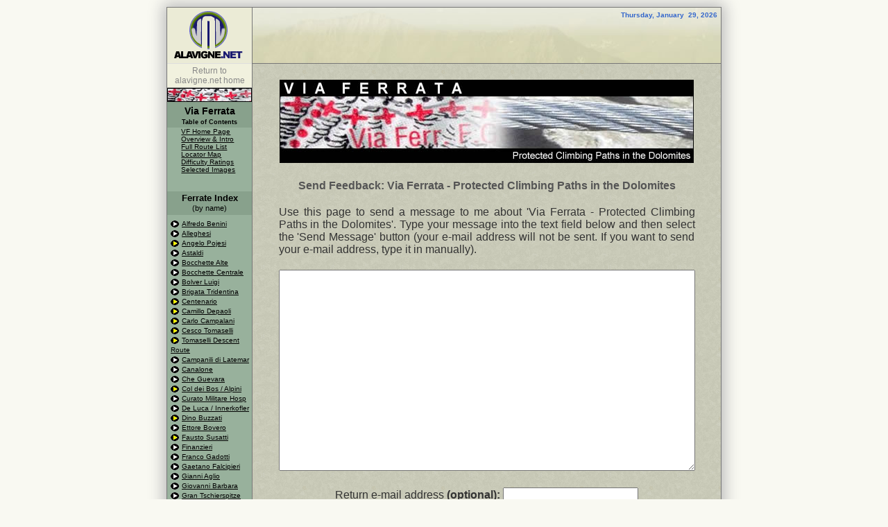

--- FILE ---
content_type: text/html;charset=ISO-8859-1
request_url: https://alavigne.net/Outdoors/FeatureReports/ViaFerrata/?&n=contact&orig_pr=vfbocchettecentrale
body_size: 6238
content:
<!DOCTYPE html>
<!-- important notes about DOCTYPE and 0-height maps problem: http://stackoverflow.com/questions/3217928/google-map-not-working-with-xhtml-doctype-document-type -->
    






















    
    




  








   







<!-- vhost is alavigne.net -->

 
	




<html ng-app="presentationPage">

<head>

<meta http-equiv="Content-Type" content="text/html; charset=utf-8" />











    





   
     
     
     









    
	
    
    







   



    
    
        
        
    


<title>Via Ferrata - Protected Climbing Paths in the Dolomites -  - Andrew Lavigne's Website</title>











<!-- Google tag (gtag.js) -->
<script async src="https://www.googletagmanager.com/gtag/js?id=G-8N31N32EC0"></script>
<script>
window.dataLayer = window.dataLayer || [];
function gtag(){dataLayer.push(arguments);}
gtag('js', new Date());

gtag('config', 'G-8N31N32EC0');
</script>


<link rel="icon" href="/Images/icons/anchorlogo_icon.png" type="image/png">


        

<link rel="stylesheet" href="//ajax.googleapis.com/ajax/libs/jqueryui/1.10.4/themes/smoothness/jquery-ui.css"/> 

<!-- bootstrap css -->
<link href="//netdna.bootstrapcdn.com/bootstrap/3.3.2/css/bootstrap.min.css" rel="stylesheet">

<!-- fontawesome css -->
<link href="//netdna.bootstrapcdn.com/font-awesome/4.0.3/css/font-awesome.css" rel="stylesheet">
  

<script type="text/javascript" src="//ajax.googleapis.com/ajax/libs/jquery/1.11.0/jquery.min.js"></script> 
<script type="text/javascript" src="//ajax.googleapis.com/ajax/libs/jqueryui/1.10.4/jquery-ui.min.js"></script>
<script type="text/javascript" src="/Miscellaneous/CommonVendor/jquery/plugins/jquery.livequery.js"></script>

<script type="text/javascript">
    /* hack to allow code in mytopo jquery.fancybox-1.3.4 to not throw
	error because it can't see deprecated/removed $.browser object */
	$.browser = { msie : false };
</script>
  
<!-- angular -->
<script src="//ajax.googleapis.com/ajax/libs/angularjs/1.4.8/angular.min.js"></script>
<script src="//ajax.googleapis.com/ajax/libs/angularjs/1.4.8/angular-animate.min.js"></script>
<script src="//ajax.googleapis.com/ajax/libs/angularjs/1.4.8/angular-sanitize.min.js"></script> <!-- sanitize for ng-bind-html -->
<script src="//ajax.googleapis.com/ajax/libs/angularjs/1.4.8/angular-cookies.min.js"></script>

<!-- ui-bootstrap -->
<script src="/Miscellaneous/CommonVendor/angular-ui-bootstrap/ui-bootstrap-tpls-0.12.0.min.js"></script>


<script src="/Miscellaneous/CommonUtils/common.js"></script>





 

<link rel="stylesheet" href="/Miscellaneous/CommonVendor/dojo-release/dijit/themes/tundra/tundra.css?v=2"/>
<link rel="stylesheet" href="/Miscellaneous/CommonVendor/dojo-release/dojo/resources/dojo.css?v=2"/>  
<script type="text/javascript" src="/Miscellaneous/CommonVendor/dojo-release/dojo/dojo.js?v=3" data-dojo-config="parseOnLoad: true"></script>
<script type="text/javascript">
var bDebug = false;
</script>
 

  







<script type="text/javascript">
if (window.jal == null) window.jal = {};
window.jal.myState = 'i1gfhvodacjpbk7ii9ha3dck91';
</script>  




<script type="text/javascript">
dojo.require("dojo.NodeList-traverse");
dojo.require("dojo.dnd.Moveable");
dojo.require("dijit.form.Button");
dojo.require("dojo.hash");
</script>


<link rel="stylesheet" href="/Miscellaneous/CommonCSS/common_link_styles.css?v=169" type="text/css">
<link rel="stylesheet" href="/Miscellaneous/CommonCSS/common_elements.css?v=169"/>


<link rel="stylesheet" href="presentation_lf.css?v=2"/>












<link rel="stylesheet" href="/Miscellaneous/CommonCSS/common.css?v=169" type="text/css">
<link rel="stylesheet" href="/Miscellaneous/CommonUtils/Presentation/master.css?v=169" type="text/css">



	
    	<link rel="stylesheet" href="/Miscellaneous/CommonUtils/OmniDisplay/omni.css?v=169"/>
    
    

	
<!--[if gte IE 6]><link rel="stylesheet" href="/Miscellaneous/CommonUtils/OmniDisplay/omni_ie.css"/><![endif]-->
<link rel="stylesheet" href="/Miscellaneous/CommonUtils/OverlayElements/overlay_elements.css"/> 


  
	<script type="text/javascript" src="/Miscellaneous/CommonUtils/Presentation/scripts/all_presentation.min.js?v=169"></script>
  
  

 







    
       
        
        
        

        
        
       
        
        
        
        
         
        
          
          





                     
   
   <script src="//maps.google.com/maps/api/js?key=AIzaSyDV3q76QB72BFp5DEr94HnQUk58I0V6oMc&libraries=geometry&sensor=false" type="text/javascript"></script>
   
   <!-- clientaddr is 3.144.210.183 -->
   <!---  TO DISABLE MYTOPO JAL comment out below -->
   <script type="text/javascript" src="/Miscellaneous/CommonVendor/mytopo/trimble.mytopo.v3.js?partnerID=12292&hash=025cc59200d80d4948df5ccc52a30fd0"></script>





  
	<script type="text/javascript" src="/Miscellaneous/CommonUtils/Track/scripts/all_track_compressed.js?v=27"></script>
  
  


<link rel="stylesheet" href="/Miscellaneous/CommonUtils/Track/track.css"/> 
          
        
    





<script type="text/javascript">
	dojo.addOnLoad(function() 
	{ 
  		general_initialization('728', '1');
	});  
	
	function myGUnload() 
	{
		// GUnload might not be available on all instances of this page.  (e.g. from messageboard back to main page).
		if (typeof GUnload == 'function')
			GUnload();
	}
</script>



<!-- fb tags -->


    
    
    
    <meta property="og:image" content="https://alavigne.net/Outdoors/FeatureReports/ViaFerrata/Images/SocialMediaIcon.png" />
    
    
    
    <meta property="og:title" content="Via Ferrata - Protected Climbing Paths in the Dolomites" />
    <meta property="og:description" content="A comprehensive set of guide pages, route descriptions, interactive maps, and ratings... all describing the fantastic protected climbing paths - known as 'Via Ferrata' - found in the spectacular Italian Dolomites!" />
    <meta property="og:url" content="https://alavigne.net/Outdoors/FeatureReports/ViaFerrata/" />
    <meta property="og:type" content="article" />
    <meta property="og:site_name" content="Andrew Lavigne&#039;s web site" />
    <meta property="fb:admins" content="1217269613" />
    <meta property="fb:app_id" content="141834595949119"/>



<!--
<script type='text/javascript' 
        src='http://getfirebug.com/releases/lite/1.2/firebug-lite-compressed.js'></script>-->
</head>







<body 
    ng-controller="PresentationPageCtrl" 
	ng-init="init('true', 'true', 'Via Ferrata - Protected Climbing Paths in the Dolomites')" 
    id="the_body" 
    class="tundra commonBodyStyle" 
    onUnload="myGUnload()" 
    onLoad="addOnLoadForMessageBoard();"
> 

<table cellspacing="0" cellpadding="0" class="commonOuterTableStyle" style="border-collapse:collapse;">
  <tr> 
    <td class="commonOuterTableCellStyle" style="border-bottom:1px solid #ddd;"><a href="/"><img src="/Images/logos/anchorlogo.gif" style="display:block;" border="0" title="Andrew Lavigne's Website"/></a></td>
    
    <td class="commonOuterTableCellStyle" background="/Outdoors/Images/outdoors_header_background_v2.jpg" valign="top">  
    	<div class="commonOuterTableTitleDateDiv">
    	Thursday, January&nbsp;
        29, 2026 
        </div>  

        <div style="padding-left:40px; padding-top:5px;">
             
         </div> 

    </td>  
  </tr>
  
  <tr> 
    <td valign="top" class="commonOuterTableSiteSidebar"> 

      




<link rel="stylesheet" href="/Miscellaneous/CommonCSS/miscellaneous_sidebar_style.css?v=169"/>
 








 


 

   
     
     
     
        <link rel="stylesheet" href="/Outdoors/FeatureReports/ViaFerrata/sidebar_lf.css"/>
     
                
     




   


<a class="sidebar_mainpage_return" href="/">Return to alavigne.net home</a>

<div class="sidebar_separator"></div>

<div class="sidebar">
  
       
          
             
            
                
                   
                   
                   
                       
                   
                
            

            <div class="sidebar_title_text" style="background-image:url('/Outdoors/FeatureReports/ViaFerrata/Images/sidebar_title_graphic.gif;');">
               <span>Via Ferrata</span>
               <br>
               
               		
                    
                        <div style="font-size:0.66em; padding-top:3px; padding-bottom:3px;">Table of Contents</div>
                    
               
               
            </div>
  
       
   
       
   
       
   
       
   
       
   
       
   <div id="navi" class='sidebar_buttons_div'>    
   
      
         
         
         

          
            
          
         
          
            
          

                    
                  
       
         
         
         

          
          
          
            
            
            
                  
                 
                   
             
             
          
               
              
                      
             
             
                  
                  
                  
                      
                  
                  
          		  
                  
                  
                      
                         
                      
                        
                            
                                               
                  
                      
                       
                         
                       
                            
                                               
                  
                  
                  
                    
                    
                    
                          
                            
                            
                              
                              	<a class="" href="./">VF Home Page</a> 
                              
                              
                            
                          
                          
                    
                  
             
             
                  
                  
                  
                      
                  
                  
          		  
                  
                  
                      
                         
                      
                        
                            
                                               
                  
                      
                       
                         
                       
                            
                                               
                  
                  
                  
                    
                    
                    
                          
                            
                            
                              
                              	<a class="" href="?p=overview">Overview & Intro</a> 
                              
                              
                            
                          
                          
                    
                  
             
             
                  
                  
                  
                      
                  
                  
          		  
                  
                  
                      
                         
                      
                        
                            
                                               
                  
                      
                       
                         
                       
                            
                                               
                  
                  
                  
                    
                    
                    
                          
                            
                            
                              
                              	<a class="" href="?p=routelist">Full Route List</a> 
                              
                              
                            
                          
                          
                    
                  
             
             
                  
                  
                  
                      
                  
                  
          		  
                  
                  
                      
                         
                      
                        
                            
                                               
                  
                      
                       
                         
                       
                            
                                               
                  
                  
                  
                    
                    
                    
                          
                            
                            
                              
                              	<a class="" href="?p=ferratamap">Locator Map</a> 
                              
                              
                            
                          
                          
                    
                  
             
             
                  
                  
                  
                      
                  
                  
          		  
                  
                  
                      
                         
                      
                        
                            
                                               
                  
                      
                       
                         
                       
                            
                                               
                  
                  
                  
                    
                    
                    
                          
                            
                            
                              
                              	<a class="" href="?p=ratings">Difficulty Ratings</a> 
                              
                              
                            
                          
                          
                    
                  
             
             
                  
                  
                  
                      
                  
                  
          		  
                  
                  
                      
                         
                      
                        
                            
                                               
                  
                      
                       
                         
                       
                            
                                               
                  
                  
                  
                    
                    
                    
                          
                            
                            
                              
                              	<a class="" href="?p=bestof">Selected Images</a> 
                              
                              
                            
                          
                          
                    
                  
                     
               
            
          
         
          
            
          

                    
                  
       
         
         
         

          
            
          
         
          
            
          

                    
          
              
              
                     
                     
                     
                     
                     
                       
                       
                       
                          
                          <div align="center" class="text_header">Ferrate Index
  <br>
  <span style="font-weight:normal; font-size:0.8em;">(by name)</span>
</div>
          
<div class="custom_ferrata_links" align="left" style="padding:5px 3px 0px 5px;">
  <img src="/Images/controls/buttonright.gif" width="12" height="10" border="0"> <a class="typeblack" href="./?p=vfbenini">Alfredo
  Benini</a><br />
  <img src="/Images/controls/buttonright.gif" width="12" height="10" border="0"> <a class="typeblack" href="./?p=vfalleghesi">Alleghesi</a><br />
  <img src="Images/buttonright_new.gif" width="12" height="10" border="0"> <a class="typenew" href="./?p=vfpojesi">Angelo Pojesi</a><br>
  <img src="/Images/controls/buttonright.gif" width="12" height="10" border="0"> <a class="typeblack" href="./?p=vfastaldi">Astaldi</a><br>
  <img src="/Images/controls/buttonright.gif" width="12" height="10" border="0"> <a class="typeblack" href="./?p=vfdetassisbocchettealte">Bocchette Alte</a><br>
  <img src="/Images/controls/buttonright.gif" width="12" height="10" border="0"> <a class="typeblack" href="./?p=vfbocchettecentrale">Bocchette Centrale</a><br> 
  <img src="/Images/controls/buttonright.gif" width="12" height="10" border="0"> <a class="typeblack" href="./?p=vfbolverluigi">Bolver Luigi</a><br>
  <img src="/Images/controls/buttonright.gif" width="12" height="10" border="0"> <a class="typeblack" href="./?p=vfpisciadu">Brigata Tridentina</a><br>
  <img src="Images/buttonright_new.gif" width="12" height="10" border="0"> <a class="typenew" href="./?p=vfcentenario">Centenario</a><br>	
  <img src="Images/buttonright_new.gif" width="12" height="10" border="0"> <a class="typenew" href="./?p=vfdepaoli">Camillo Depaoli</a><br>
  <img src="Images/buttonright_new.gif" width="12" height="10" border="0"> <a class="typenew" href="./?p=vfcampalani">Carlo Campalani</a><br>  
  <img src="Images/buttonright_new.gif" width="12" height="10" border="0"> <a class="typenew" href="./?p=vftomaselli">Cesco Tomaselli</a><br> 
  <img src="Images/buttonright_new.gif" width="12" height="10" border="0"> <a class="typenew" href="./?p=vftomasellidescent">Tomaselli Descent Route</a><br>         
  <img src="/Images/controls/buttonright.gif" width="12" height="10" border="0"> <a class="typeblack" href="./?p=vflatemar">Campanili di Latemar</a><br>
  <img src="/Images/controls/buttonright.gif" width="12" height="10" border="0"> <a class="typeblack" href="./?p=vfcanalone">Canalone</a><br>
  <img src="/Images/controls/buttonright.gif" width="12" height="10" border="0"> <a class="typeblack" href="./?p=vfcheguevara">Che Guevara</a><br>
  <img src="Images/buttonright_new.gif" width="12" height="10" border="0"> <a class="typenew" href="./?p=vfcoldeibos">Col dei Bos / Alpini</a><br>
  <img src="/Images/controls/buttonright.gif" width="12" height="10" border="0"> <a class="typeblack" href="./?p=vftoblino">Curato Militare Hosp</a><br>
  <img src="/Images/controls/buttonright.gif" width="12" height="10" border="0"> <a class="typeblack" href="./?p=vfdelucainnerkofler">De Luca / Innerkofler</a><br>
  
  <img src="Images/buttonright_new.gif" width="12" height="10" border="0"> <a class="typenew" href="./?p=vfbuzzati">Dino Buzzati</a><br>
  <img src="/Images/controls/buttonright.gif" width="12" height="10" border="0"> <a class="typeblack" href="./?p=vfcolrosa">Ettore
  Bovero</a><br>
  
  <img src="Images/buttonright_new.gif" width="12" height="10" border="0"> <a class="typeblack" href="./?p=vfsusatti">Fausto Susatti</a><br>
  <img src="/Images/controls/buttonright.gif" width="12" height="10" border="0"> <a class="typeblack" href="./?p=vfcolac">Finanzieri</a><br>
  
  <img src="/Images/controls/buttonright.gif" width="12" height="10" border="0"> <a class="typeblack" href="./?p=vfsassaut">Franco
  Gadotti</a><br>
  
  <img src="/Images/controls/buttonright.gif" width="12" height="10" border="0"> <a class="typeblack" href="./?p=vf5cime">Gaetano Falcipieri</a><br>
  <img src="/Images/controls/buttonright.gif" width="12" height="10" border="0"> <a class="typeblack" href="./?p=vfpuntaanna">Gianni Aglio</a><br>
  <img src="/Images/controls/buttonright.gif" width="12" height="10" border="0"> <a class="typeblack" href="./?p=vfbarbara">Giovanni Barbara</a><br>
  <img src="/Images/controls/buttonright.gif" width="12" height="10" border="0"> <a class="typeblack" href="./?p=vfcir">Gran Tschierspitze</a><br>
  
  <img src="/Images/controls/buttonright.gif" width="12" height="10" border="0"> <a class="typeblack" href="./?p=vfivanodibona">Ivano Dibona</a><br>
  
  <img src="/Images/controls/buttonright.gif" width="12" height="10" border="0"> <a class="typeblack" href="./?p=vflagazuoi">Lagazuoi Galleries</a><br>
  
  <img src="/Images/controls/buttonright.gif" width="12" height="10" border="0"> <a class="typeblack" href="./?p=vfcristallo">Marino Bianchi</a><br>
  <img src="/Images/controls/buttonright.gif" width="12" height="10" border="0"> <a class="typeblack" href="./?p=vfmasarerotwand">Masare</a><br>		
  <img src="/Images/controls/buttonright.gif" width="12" height="10" border="0"> <a class="typeblack" href="./?p=vfpuntafiammes">Michielli Strobel</a><br>
  
  <img src="Images/buttonright_new.gif" width="12" height="10" border="0"> <a class="typenew" href="./?p=vfnord">Nord</a><br>
  
  <img src="/Images/controls/buttonright.gif" width="12" height="10" border="0"> <a class="typeblack" href="./?p=vfdetassisbocchettealte">Oliva Detassis</a><br>
  <img src="/Images/controls/buttonright.gif" width="12" height="10" border="0"> <a class="typeblack" href="./?p=vfcimaauta">Paolin-Piccolin</a><br>
  <img src="/Images/controls/buttonright.gif" width="12" height="10" border="0"> <a class="typeblack" href="./?p=vfpizdalech">Piz da Lech</a><br>
  <img src="/Images/controls/buttonright.gif" width="12" height="10" border="0"> <a class="typeblack" href="./?p=vfpuntaanna">Punta Anna</a><br>
  
  <img src="/Images/controls/buttonright.gif" width="12" height="10" border="0"> <a class="typeblack" href="./?p=vfsallagoni">Rio Sallagoni</a><br>
  <img src="/Images/controls/buttonright.gif" width="12" height="10" border="0"> <a class="typeblack" href="./?p=vfmasarerotwand">Rotwand</a><br>
  
  <img src="/Images/controls/buttonright.gif" width="12" height="10" border="0"> <a class="typeblack" href="./?p=vfsosat">SOSAT</a><br> 
  <img src="/Images/controls/buttonright.gif" width="12" height="10" border="0"> <a class="typeblack" href="./?p=vftoblino">Scalette</a><br> 
  <img src="Images/buttonright_new.gif" width="12" height="10" border="0"> <a class="typenew" href="./?p=vftaccole">Taccole</a><br>
  <img src="/Images/controls/buttonright.gif" width="12" height="10" border="0"> <a class="typeblack" href="./?p=vftrincee">Trincee</a><br>
  <img src="/Images/controls/buttonright.gif" width="12" height="10" border="0"> <a class="typeblack" href="./?p=vfcir">Tschierspitze V<br></a>               
</div>                


<div align="center" class="text_header">Ferrate Index
  <br>
  <span style="font-weight:normal; font-size:0.8em;">(by location)</span>
</div>

<div class="custom_ferrata_links" align="left" style="padding:5px 3px 0px 5px;">
  <div align="center" class="custom_ferrata_links_location_title">Brenta Group</div>
  <img src="/Images/controls/buttonright.gif" width="12" height="10" border="0"> <a class="typeblack" href="./?p=vfbocchettecentrale">Bocchette Centrale</a><br>
  <img src="/Images/controls/buttonright.gif" width="12" height="10" border="0"> <a class="typeblack" href="./?p=vfsosat">SOSAT</a><br>
  <img src="/Images/controls/buttonright.gif" width="12" height="10" border="0"> <a class="typeblack" href="./?p=vfdetassisbocchettealte">Oliva Detassis</a><br>
  <img src="/Images/controls/buttonright.gif" width="12" height="10" border="0"> <a class="typeblack" href="./?p=vfdetassisbocchettealte">Bocchette Alte</a><br>
  <img src="/Images/controls/buttonright.gif" width="12" height="10" border="0"> <a class="typeblack" href="./?p=vfbenini">Alfredo Benini</a>
  
  <div align="center" class="custom_ferrata_links_location_title">Val di Fassa Area</div>
  <img src="/Images/controls/buttonright.gif" width="12" height="10" border="0">                    
  <a class="typeblack" href="./?p=vfmasarerotwand">Rotwand</a><br>
  <img src="/Images/controls/buttonright.gif" width="12" height="10" border="0">
  <a class="typeblack" href="./?p=vfmasarerotwand">Masare</a><br>
  <img src="/Images/controls/buttonright.gif" width="12" height="10" border="0"> 
  <a class="typeblack" href="./?p=vfsassaut">Franco Gadotti</a><br>
  <img src="/Images/controls/buttonright.gif" width="12" height="10" border="0"> 
  <font color="#990000"><a class="typeblack" href="./?p=vflatemar">Campanili
  di Latemar</a></font><br>
  
  <div align="center" class="custom_ferrata_links_location_title">Civetta Group</div>
  <img src="/Images/controls/buttonright.gif" width="12" height="10" border="0"> <a class="typeblack" href="./?p=vfalleghesi">Alleghesi</a><br>
  
  
  <div align="center" class="custom_ferrata_links_location_title">Cortina Area </div>
  <img src="/Images/controls/buttonright.gif" width="12" height="10" border="0"> 
  <a class="typeblack" href="./?p=vfcolrosa">Ettore Bovero</a><br>
  <img src="/Images/controls/buttonright.gif" width="12" height="10" border="0"> 
  <a class="typeblack" href="./?p=vfpuntafiammes">Michielli Strobel</a><br>
  <img src="/Images/controls/buttonright.gif" width="12" height="10" border="0"> 
  <a class="typeblack" href="./?p=vfbarbara">Giovanni Barbara</a><br>
  <img src="/Images/controls/buttonright.gif" width="12" height="10" border="0"> <a class="typeblack" href="./?p=vfpuntaanna">Punta Anna</a><br>
  <img src="/Images/controls/buttonright.gif" width="12" height="10" border="0"> <a class="typeblack" href="./?p=vfpuntaanna">Gianni Aglio</a><br>
  <img src="/Images/controls/buttonright.gif" width="12" height="10" border="0"> <a class="typeblack" href="./?p=vfastaldi">Astaldi</a><br>
  <img src="/Images/controls/buttonright.gif" width="12" height="10" border="0"> <a class="typeblack" href="./?p=vfcristallo">Marino Bianchi</a><br>
  <img src="/Images/controls/buttonright.gif" width="12" height="10" border="0"> <a class="typeblack" href="./?p=vfivanodibona">Ivano Dibona</a><br>
  <img src="/Images/controls/buttonright.gif" width="12" height="10" border="0"> <a class="typeblack" href="./?p=vflagazuoi">Lagazuoi Tunnels</a>
  
  
  <div align="center" class="custom_ferrata_links_location_title">Fanes Group</div>
  <img src="Images/buttonright_new.gif" width="12" height="10" border="0"> <a class="typenew" href="./?p=vftomaselli">Cesco Tomaselli</a><br> 
  <img src="Images/buttonright_new.gif" width="12" height="10" border="0"> <a class="typenew" href="./?p=vftomasellidescent">Tomaselli Descent Route</a><br> 
  <img src="Images/buttonright_new.gif" width="12" height="10" border="0"> <a class="typenew" href="./?p=vfcoldeibos">Col dei Bos / Alpini</a><br>          
  
  <div align="center" class="custom_ferrata_links_location_title">Odles Group</div>
  <img src="/Images/controls/buttonright.gif" width="12" height="10" border="0"> 
  <a class="typeblack" href="./?p=vfcir">Gran Tschierspitze<br>
  </a>
  <img src="/Images/controls/buttonright.gif" width="12" height="10" border="0"> 
  <a class="typeblack" href="./?p=vfcir">Tschierspitze V</a>
  
  
  <div align="center" class="custom_ferrata_links_location_title">Marmolada Region </div>
  <img src="/Images/controls/buttonright.gif" width="12" height="10" border="0"> <a class="typeblack" href="./?p=vfcimaauta">Cima
  Auta</a><br>
  <img src="/Images/controls/buttonright.gif" width="12" height="10" border="0"> <a class="typeblack" href="./?p=vfcolac">Finanzieri</a><br>
               <img src="/Images/controls/buttonright.gif" width="12" height="10" border="0"> <a class="typeblack" href="./?p=vftrincee">Trincee</a><br>
  
  
  <div align="center" class="custom_ferrata_links_location_title">Pale di S. Martino Group</div>
  <img src="/Images/controls/buttonright.gif" width="12" height="10" border="0"> <a class="typeblack" href="./?p=vfcanalone">Canalone</a><br>
  <img src="/Images/controls/buttonright.gif" width="12" height="10" border="0"> <a class="typeblack" href="./?p=vfbolverluigi">Bolver Luigi</a><br>
  <img src="Images/buttonright_new.gif" width="12" height="10" border="0"> <a class="typenew" href="./?p=vfdepaoli">Camillo Depaoli</a><br>
  <img src="Images/buttonright_new.gif" width="12" height="10" border="0"> <a class="typenew" href="./?p=vfbuzzati">Dino Buzzati</a><br>
  
  
  <div align="center" class="custom_ferrata_links_location_title">Piccoli Dolomiti</div>
  <img src="/Images/controls/buttonright.gif" width="12" height="10" border="0"> <a class="typeblack" href="./?p=vf5cime">Gaetano Falcipieri</a><br>
  <img src="/Images/controls/buttonright.gif" width="12" height="10" border="0"> <a class="typeblack" href="./?p=vfcheguevara">Che Guevara</a><br>
  <img src="/Images/controls/buttonright.gif" width="12" height="10" border="0"> <a class="typeblack" href="./?p=vfsallagoni">Rio Sallagoni</a><br>
  <img src="Images/buttonright_new.gif" width="12" height="10" border="0"> <a class="typenew" href="./?p=vfcentenario">Centenario</a><br>				 
  <img src="Images/buttonright_new.gif" width="12" height="10" border="0"> <a class="typeblack" href="./?p=vfsusatti">Fausto Susatti</a><br>
  <img src="Images/buttonright_new.gif" width="12" height="10" border="0"> <a class="typenew" href="./?p=vftaccole">Taccole</a><br>
  
  <div align="center" class="custom_ferrata_links_location_title">Sella Group</div>
  </a>
  <img src="/Images/controls/buttonright.gif" width="12" height="10" border="0">
  <a class="typeblack" href="./?p=vfpisciadu">Brigata Tridentina (Pisciadu)</a><br>
  <img src="/Images/controls/buttonright.gif" width="12" height="10" border="0"> 
  <a class="typeblack" href="./?p=vfpizdalech">Piz da Lech</a><br>
  
  <div align="center" class="custom_ferrata_links_location_title">Sesto Group</div> 
  <img src="/Images/controls/buttonright.gif" width="12" height="10" border="0"> <a class="typeblack" href="./?p=vfdelucainnerkofler">De Luca/Innerkofler</a><br>
  <img src="/Images/controls/buttonright.gif" width="12" height="10" border="0"> <a class="typeblack" href="./?p=vftoblino">Scalette</a><br>
  <img src="/Images/controls/buttonright.gif" width="12" height="10" border="0"> <a class="typeblack" href="./?p=vftoblino">Curato Militare Hosp</a><br>
  <img src="Images/buttonright_new.gif" width="12" height="10" border="0"> <a class="typenew" href="./?p=vfnord">Nord</a><br>
  
  <div align="center" class="custom_ferrata_links_location_title">Lessini/Vicentine Alps</div> 
  <img src="Images/buttonright_new.gif" width="12" height="10" border="0"> <a class="typenew" href="./?p=vfcampalani">Carlo Campalani</a><br>
  <img src="Images/buttonright_new.gif" width="12" height="10" border="0"> <a class="typenew" href="./?p=vfpojesi">Angelo Pojesi</a>

</div>


<div align="center" class="text_header">Related Presentations
</div>

<div class="custom_ferrata_links" align="left" style="padding:5px 3px 0px 5px;">
  <img src="/Images/controls/buttonright.gif" width="12" height="10" border="0"> <a class="typeblack" href="/Outdoors/ImageGallery/Italy2001/">Italy 2001 </a><br>
  <img src="/Images/controls/buttonright.gif" width="12" height="10" border="0"> <a class="typeblack" href="/Outdoors/TripReports/Europe2002/">Europe
  2002</a><br>
  <img src="/Images/controls/buttonright.gif" width="12" height="10" border="0"> <a class="typeblack" href="/Outdoors/TripReports/Europe2005/">Italy
  2005</a><br>
  <img src="/Images/controls/buttonright.gif" width="12" height="10" border="0"> <a class="typeblack" href="/Outdoors/TripReports/2007/Dolomites/">Dolomites 2007</a><br>
  <img src="/Images/controls/buttonright.gif" width="12" height="10" border="0"> <a class="typeblack" href="/Outdoors/TripReports/2009/Europe/">Europe 2009</a><br>
  <img src="/Images/controls/buttonright.gif" width="12" height="10" border="0"> <a class="typeblack" href="/Outdoors/TripReports/2010/Europe/">Europe 2010</a>
</div>


<div align="center" class="text_header">&nbsp;Reference Material&nbsp;
</div>

<div class="custom_ferrata_links" align="left" style="padding:5px 3px 0px 5px;">
<img src="/Images/controls/buttonright.gif" width="12" height="10" border="0"><a class="typeblack" href="index.jsp?navpage=references">Guidebooks</a><br>
<img src="/Images/controls/buttonright.gif" width="12" height="10" border="0"> <a class="typeblack" href="index.jsp?navpage=references#Maps">Maps</a><br>
<img src="/Images/controls/buttonright.gif" width="12" height="10" border="0"> <a class="typeblack" href="/FileDownloads/index.jsp?dirselection=GPSData/ViaFerrata">GPS Tracks</a><br>
<img src="/Images/controls/buttonright.gif" width="12" height="10" border="0"> <a class="typeblack" href="index.jsp?navpage=references#Sites">Other sites</a>
</div>

<div align="center" class="text_header">Feedback & Message Board
</div>
                       
                      
              
                  
       
         
         
         
            <div class="sidebar_feedback">
               <a class="type4" href="./?&n=contact&orig_n=1">Send Feedback</a>
            </div>
          

          
            
          
         
          
            
          

                    
                  
       
         
         
         

          
            
          
         
          
            
          

                    
                  
    
  </div>
    
     
                   
     
                   
     
                   
     
                   
     
                   
   
   
   <div class="sidebar_social_media" style="padding:5px; padding-top:15px; width:112px;"> 
   
   <div class="fb-like"
        data-href="http://alavigne.net/Outdoors/FeatureReports/ViaFerrata/"
        data-width="100"
        data-size="small"
        data-send="true"
        data-layout="button_count"
        data-action="like"
        data-show-faces="false" style="bottom:3px;"></div>
   

   
   
   </div>
   

   
</div>


      
    </td>  


    <td class="commonOuterTableCellStyle page_background" valign="top" align="center">



            	
                  








   


                      

<!-- attempt to load a stylesheet from "presentation_lf" in the basedir of the originating presentation.  if found, will specify background stuff -->

<link rel="stylesheet" href="/Miscellaneous/CommonUtils/Contact/main_contact_styles.css"/>



<div class="contactWrapper contactWrapperPresentation">  <!-- DIV H -->
    

    <p align="center"><img src="PictureDataVF_Overview/slideshow_title.jpg"></p>

    

    <div align="center" class='styleLeftRightTitle'>  <!-- DIV I -->

    

        Send Feedback:  Via Ferrata - Protected Climbing Paths in the Dolomites

    </div>  <!-- DIV I -->



    <form name="theform" method="post" action="/Outdoors/FeatureReports/ViaFerrata/">

    

        <div class="mainParagraph"> <!-- DIV K, variant normal -->
                <span>Use this page to send a message to me</span>

    
                <span>about 'Via Ferrata - Protected Climbing Paths in the Dolomites'.</span>
    

                <span>Type your message into the text field below and then select the 'Send Message' button (your e-mail address will not be sent.  If you want to send your e-mail address, type it in manually).</span>
    
                <div align="center"> <!-- DIV L -->
    

                    <textarea name="messagetext" rows="16"></textarea>

                    <span>Return e-mail address <b>(optional):</b></span>
                    <input type="text" name="returnemail" value="">

                    <br><br>

                    <span>Please retype this sequence:<img class="contact_captcha" src="/Captcha.jpg?x1=1&y1=20&p1=95&p2=25&c1=ff0000&c2=0000ff&c3=ffffff&f1=20" alt="Loading sequence..." title="Loading sequence..."  />
                    </span>

                    <input type="text" name="xyz">
                    <br>
                    <br>

                    <span>It is what mnth at the moment?</span>

                    <input type="text" name="year">
                    <br>
                    <br>

                    <input type="submit" name="Submit" value="Send Message">
                    <input type="hidden" name="feedbacktitle" value="Via Ferrata - Protected Climbing Paths in the Dolomites">
                    <input type="hidden" name="srcstring" value="admin@alavigne.net">
                    <input type="hidden" name="originatingpage" value="/Outdoors/FeatureReports/ViaFerrata/">
                    <input type="hidden" name="zza" value="54629">
    
                    <input type="hidden" name="p" value="vfbocchettecentrale">
                    <input type="hidden" name="orig_pr" value="vfbocchettecentrale">
    
                    <input type="hidden" name="n" value="contact">
                    <input type="hidden" name="orig_n" value="">
    
                </div>  <!-- DIV L -->
        </div> <!-- DIV K -->
    
        <input type="hidden" name="navpage" value="contact">
    

   </form>





</div>   <!-- DIV H -->
    


                    

    </td>
 </tr>
 <tr> 
    <td colspan="2" class="commonFooterTableStyle3"> 
    Web Page &amp; Design Copyright 2001-2026 by Andrew Lavigne.  (<a class="type2" href="/Terms/Privacy/">Privacy Policy</a>)
    </td>
  </tr>
</table>

<p>&nbsp;</p>
</body>
</html>








--- FILE ---
content_type: text/html;charset=ISO-8859-1
request_url: https://alavigne.net/Miscellaneous/CommonUtils/Presentation/get_presentation.jsp?presentationId=728
body_size: 381
content:

























{"status_message":"","images_per_page":"24","presentation_elements":[{"text_block":"<%@ include file=\"main_page.jsp\" %>","page_number":1,"text_block_id":"TextBlock1"}],"image_dir":"PictureData","display_style":"Alternating","total_page_count":1,"date_to":"","title":"Via Ferrata - Protected Climbing Paths in the Dolomites","presentation_id":"728","title_short":"Via Ferrata","sub_presentation_id":"","banner_image_file":"PictureDataVF_Overview\/slideshow_title.jpg","base_dir":"Outdoors\/FeatureReports\/ViaFerrata","page_basename":"generated_fragment","status":"success","date_from":""}





--- FILE ---
content_type: text/html; charset=UTF-8
request_url: https://content-people.googleapis.com/static/proxy.html?usegapi=1&jsh=m%3B%2F_%2Fscs%2Fabc-static%2F_%2Fjs%2Fk%3Dgapi.lb.en.2kN9-TZiXrM.O%2Fd%3D1%2Frs%3DAHpOoo_B4hu0FeWRuWHfxnZ3V0WubwN7Qw%2Fm%3D__features__
body_size: -46
content:
<!DOCTYPE html>
<html>
<head>
<title></title>
<meta http-equiv="X-UA-Compatible" content="IE=edge" />
<script type="text/javascript" nonce="zw-lRDGSINT751f8pJpypQ">
  window['startup'] = function() {
    googleapis.server.init();
  };
</script>
<script type="text/javascript"
  src="https://apis.google.com/js/googleapis.proxy.js?onload=startup" async
  defer nonce="zw-lRDGSINT751f8pJpypQ"></script>
</head>
<body>
</body>
</html>


--- FILE ---
content_type: text/css
request_url: https://alavigne.net/Miscellaneous/CommonUtils/OmniDisplay/omni.css?v=169
body_size: 4366
content:
@charset "utf-8";
/* CSS Document */

/* img, div { behavior: url(/Miscellaneous/CommonJS/dojo-release/alavigne/util/png/iepngfix.htc) } JAL disable - causing massive slowdowns in IE... plus IE6 is dead...? */



#right_contentpane
{
	width: 200px; /* initial display size */
}

/* border container div */
.omni_container_div
{
	top: 0px;
	left: 0px;
	position: absolute;
	z-index: 500;
	text-align:left;
	
	/* prevent that 'blue' section nonsense */
	-webkit-touch-callout: none;
	-webkit-user-select: none;
	-khtml-user-select: none;
	-moz-user-select: none;
	-ms-user-select: none;
	user-select: none;
}

.zoom_div
{
	border: 2px solid #444444;
	position: absolute;
	background-color:#888888;
    -moz-opacity:.75; 
	filter:alpha(opacity=75); 
	opacity:.75;
	z-index:2;
}

.zoom_div_spinner
{
	padding-left:5px;
	padding-top:5px;
}

.omni_tooltip
{
	font-size:0.8em;
	width: 150px;
}

/* --- begin styles with respect to omni_display_ext_buttons
   and inline have to do with getting around lack of
   proper IE support for inline-block */

.omni_display_ext_buttons
{
	display:inline-block;
}

#omni_display_ext_buttons
{
	text-align:left;
	width:100%;
	height:46px;
	background-image: url(images/OmniButtonBarBackground.png?v=2);
	background-repeat: repeat-x;
}

#omni_display_ext_buttons div
{
   display:inline-block;
}

#omni_display_ext_buttons div
{
   display:inline;
}

#omni_display_ext_buttons > div
{
   display:inline-block;
}

/* NOTE:
// IE7 stubbornly refuses to allow me to figure out how to position the 
// external buttons horizontally using just .css.  Therefore, note that the above rule
// gets overriden in code (onmi_base.js, function moveButtonToExternalButtonBar()).
// specifically in the case of IE7.
*/

/* --- end omni_display_ext_buttons styling */

.blocking_underlay
{
	position: absolute;
	padding:0;
	margin:0;
	right:0px;
	bottom:0px;
	background-color:#0B0B04;
	-moz-opacity:.90;
	filter:alpha(opacity=90);
	opacity:.90;
}

.omni_highlight_indicator
{
	position:absolute;
	top:0px;
}

.omni_highlight_indicator img
{
		width:185px;
		height:57px;
}

.omni_top_pane
{
	background-color:#FC0;
}

/*
.omni_center_pane
{
	background-color:#069;
	bottom:5px;
	left: 5px;
	right: 5px;
	top: 5px;
	position: absolute;
	overflow: hidden;
}
*/



.omni_left_pane
{
	background-color:#C36;
}

.omni_right_pane
{
	background-color:#960;
}

.omni_bottom_pane
{
	background-color:#006;
}

#omni_display_picture_pane_div
{
	position:relative;
}

#omni_display_picture_div
{
	clear:both;
	position:relative;
	padding-top:5px;
}

.omni_display_picture_courtesy_of
{
	color:#999;
	font-size:0.9em;
	position:absolute;
	bottom:4px;
	left:4px;
	background-color: #444;
	border: 1px solid #333;
	padding-top: 1px;
	padding-bottom: 1px;
	padding-left: 2px;
	padding-right: 2px;
	box-shadow: 0px 0px 6px rgba(0, 0, 0, 0.8);
}

.omni_display_picture_courtesy_of_zoomifier
{
	bottom:25px;
}


.omni_display_zoomify
{
	background-image: url("/Miscellaneous/CommonVendor/zoomify/MyAssets/background.png?v=2");
	background-color: #333;
}

.omni_display_zoomify_navigator_background
{
	background-image: url("/Miscellaneous/CommonVendor/zoomify/MyAssets/background-small.png?v=2");
}

.omni_display_zoomify_navigator
{
	margin:10px;
	border:1px solid #222;
	box-shadow: 5px 5px 5px rgba(30,30,30,0.5);
}

.omni_display_picture_title_style
{
	color:#dedede;
	font-size:1.6em;
	font-weight:bold;

	margin-right:1px;
	margin-top:5px;
	padding-bottom:1px; /* to prevent IE from showing gap between title and picture? */
   
   	/* allow text-seelction for caption text */
	-webkit-touch-callout: text;
	-webkit-user-select: text;
	-khtml-user-select: text;
	-moz-user-select: text;
	-ms-user-select: text;
	user-select: text;
}


#omni_display_picture_bottom_matter
{
	position:relative;
}

.omni_display_picture_info_wrapper {
	display: flex;
}

.omni_display_picture_info_wrapper>div:first-child {
	padding-right:15px;
}

#omni_display_picture_info_control::before {
	font-family: 'Material Symbols Outlined';
	content: 'info'; /* The codepoint or keyword for the info icon */
	font-size: 36px; /* Adjust the size as needed */
	color: white; /* Example color - adjust as needed */
	text-shadow: 0 0 8px rgba(0, 0, 0, 0.7); /* Added dark glow */
}
#omni_display_picture_info_control {
	position: absolute;
	right: 10px;
	bottom: 0;
	cursor: pointer;
}

#omni_display_picture_info_close_control::before {
	font-family: 'Material Symbols Outlined';
	content: 'expand_circle_down'; /* The codepoint or keyword for the info icon */
	font-size: 18px; /* Adjust the size as needed */
	color: white; /* Example color - adjust as needed */
	text-shadow: 0 0 8px rgba(0, 0, 0, 0.7); /* Added dark glow */
}
#omni_display_picture_info_close_control {
	position: absolute;
	top: -10px;
	left: 50%;
	transform: translateX(-50%);
	cursor: pointer;
}

#omni_display_picture_info {
	position: absolute;
	right: 0;
	bottom: -10px;
	background-color: rgba(0, 0, 0, 0.5);
	color: white;
	padding: 10px;
	cursor: pointer;

	/* Initial transform to move it below */
	transform: translateY(100%); /* Move it down by its own height */
	opacity: 0; /* Start invisible */
	transition: transform 0.3s ease-out, opacity 0.3s ease-out; /* Smooth transition */
}

#omni_display_picture_info.slide-up {
	transform: translateY(0); /* Move it back to its original bottom position */
	opacity: 1; /* Make it fully visible */
}

.omni_display_picture_info_label {
	color: rgb(111, 162, 202);
}

/* show map link within the image info display */
#omni_display_picture_info_map_link {
	color:  rgb(111, 162, 202); /* Typically blue for links */
	text-decoration: underline; /* Underline to indicate it's clickable */
	cursor: pointer; /* Change the mouse cursor to a pointer on hover */
}

#omni_display_picture_info_map_link:hover {
	color: rgb(22, 77, 119); /* Typically blue for links */
	text-decoration: underline; /* Underline to indicate it's clickable */
	cursor: pointer; /* Change the mouse cursor to a pointer on hover */
}

.omni_display_picture_caption 
{
	padding:3px;
	padding-left:6px;
	padding-top:6px;
}

.omni_display_picture_caption_style
{
	color:#dedede;
	font-size:1.0em;
	margin-left:8px;
	margin-bottom:7px;
	margin-right:10px;

	/* allow text-seelction for caption text */
	-webkit-touch-callout: text;
	-webkit-user-select: text;
	-khtml-user-select: text;
	-moz-user-select: text;
	-ms-user-select: text;
	user-select: text;
}

#omni_display_picture_loading_icon
{
	padding-left:4px;
	padding-right:4px;
	padding-top:0px;
	vertical-align:middle;
	padding-bottom:1px;
}

.omni_display_info_n_map_wrapper_div
{
	height:100%;
}


.omni_href_link
{
	color:#daa520;
	font-size:1.1em;
	line-height:1.7em;

}

.omni_href_link:hover
{
	color:#ffd700;
	cursor:pointer;
}

/* styling for the image info text */
.omni_image_data_div
{
	color:#DDD;
	font-size:0.85em;
	
	/* allow text-seelction for photo info text */
	-webkit-touch-callout: text;
	-webkit-user-select: text;
	-khtml-user-select: text;
	-moz-user-select: text;
	-ms-user-select: text;
	user-select: text;
}

.omni_image_data_header_div
{
	margin-bottom:3px;
}

.omni_image_data_span
{

	display:inline-block;
	vertical-align:top;
	/*width:190px;*/
}


.omni_image_data_header
{
	font-size:1.1em;
	font-weight:bold;
	padding-right:5px;
}

.omni_image_data_field_header
{
	font-size:0.9em;
	font-weight:bold;
	padding-right:5px;
	color:#aaaaaa;
}

.omni_image_data_separator
{
	border:1px dashed #333;
	width:25%;
}

.omni_map_div
{
	position:absolute;
	left:5px; 
	right:7px;
	bottom:7px;
	/* height specified in js code in omni_info_n_map_pane.js */
}

.omni_map_legend
{
	margin-bottom: 0.2em;
	margin-right: 0em;
	margin-left: 6em;
	padding: 0.5em 0.2em 0.3em 0.5em;
	color:#ddd;
	max-width:400px;
	background-color: rgb(180, 180, 180, 0.6);
}

/* backing underneath the legend - moved background color to omni_map_legend */
.omni_map_legend_backing
{
	border: 1px solid #222;
	position:absolute;
	top:0;
	left:0;
	bottom:0;
	right:0;
	z-index:-1;
}

.omni_map_legend_button
{
	float:right;
}

.omni_info_n_map_pane_map_title
{
}

.omni_info_n_map_pane_map_footer
{
}

.omni_info_n_map_pane_map_contents
{
	border-top: 1px solid #444;
	border-left: 1px solid #444;
	border-bottom: 1px solid #999;
	border-right: 1px solid #999;
}

#map_select_pulldown_div
{
	padding-right: 5px;
}

#map_select_pulldown
{
	background-color:#bbb;
	width:95px;
}

#map_select_pulldown .dijitButtonText
{
	color:#333;
	padding-left:3px;
}


.OmniMainButton .dijitButtonNode
{
	height:46px;
	width:52px;
	border:none;
}

.OmniMainButton .dijitButtonContents
{
	/* get ride of 'focused' border when clicking on buttons */
	outline:0;
}

.OmniMainButtonPrevDisabled .dijitButtonNode
{
	opacity:0.2;
	filter:alpha(opacity=20); 
}

.OmniMainButtonPrevDisabled .dijitButtonText
{
/* nothing for now */
}

.OmniMainButtonNextDisabled .dijitButtonNode
{
	opacity:0.2;
	filter:alpha(opacity=20); 
}

.OmniMainButtonNextDisabled .dijitButtonText
{
/* nothing for now */
}

.OmniMainButtonNextSkipDisabled .dijitButtonNode
{
	opacity:0.2;
	filter:alpha(opacity=20); 
}

.OmniMainButtonNextSkipDisabled .dijitButtonText
{
/* nothing for now */
}


.OmniMainButtonCheckmark
{
	background-image:url(images/Checkmark.png?v=2);
	width:14px;
	height:11px;
	background-repeat:no-repeat;
	position:relative;
	top:30px;
	left:23px;
}

.OmniMainButtonSlash
{
	background-image:url(images/Slash.png?v=2);
	width:26px;
	height:30px;
	background-repeat:no-repeat;
	position:relative;
	top:9px;
	left:4px;
}

.OmniMainButtonPrev .dijitButtonNode
{
	background-image: url(images/OmniButtonBarSpriteNormal.png?v=2);
	background-position: 0px 0px;
}

.OmniMainButtonPrevHover .dijitButtonNode
{
	background-image: url(images/OmniButtonBarSpriteHover.png?v=2);
	background-position: 0px 0px;
}

.OmniMainButtonPrevActive .dijitButtonNode
{
	background-image: url(images/OmniButtonBarSpriteActive.png?v=2);
	background-position: 0px 0px;
}


.OmniMainButtonNext .dijitButtonNode
{
	background-image: url(images/OmniButtonBarSpriteNormal.png?v=2);
	background-position: -118px 0px;
}

.OmniMainButtonNextHover .dijitButtonNode
{
	background-image: url(images/OmniButtonBarSpriteHover.png?v=2);
	background-position: -118px 0px;
}

.OmniMainButtonNextActive .dijitButtonNode
{
	background-image: url(images/OmniButtonBarSpriteActive.png?v=2);
	background-position: -118px 0px;
}


.OmniMainButtonNextSkip .dijitButtonNode
{
	background-image: url(images/OmniButtonBarSpriteNormal.png?v=2);
	background-position: -58px 0px;
}

.OmniMainButtonNextSkipHover .dijitButtonNode
{
	background-image: url(images/OmniButtonBarSpriteHover.png?v=2);
	background-position: -58px 0px;
}

.OmniMainButtonNextSkipActive .dijitButtonNode
{
	background-image: url(images/OmniButtonBarSpriteActive.png?v=2);
	background-position: -58px 0px;
}

.OmniMainButtonBigger .dijitButtonNode
{
	background-image: url(images/OmniButtonBarSpriteNormal.png?v=2);
	background-position: -172px 0px;
}

.OmniMainButtonBiggerHover .dijitButtonNode
{
	background-image: url(images/OmniButtonBarSpriteHover.png?v=2);
	background-position: -172px 0px;
}

.OmniMainButtonBiggerActive .dijitButtonNode
{
	background-image: url(images/OmniButtonBarSpriteActive.png?v=2);
	background-position: -172px 0px;
}


.OmniMainButtonSmaller .dijitButtonNode
{
	background-image: url(images/OmniButtonBarSpriteNormal.png?v=2);
	background-position: -228px 0px;
}

.OmniMainButtonSmallerHover .dijitButtonNode
{
	background-image: url(images/OmniButtonBarSpriteHover.png?v=2);
	background-position: -228px 0px;
}

.OmniMainButtonSmallerActive .dijitButtonNode
{
	background-image: url(images/OmniButtonBarSpriteActive.png?v=2);
	background-position: -228px 0px;
}


.OmniMainButtonInfo .dijitButtonNode
{
	background-image: url(images/OmniButtonBarSpriteNormal.png?v=2);
	background-position: -335px 0px;
}

.OmniMainButtonInfoHover .dijitButtonNode
{
	background-image: url(images/OmniButtonBarSpriteHover.png?v=2);
	background-position: -335px 0px;
}

.OmniMainButtonInfoActive .dijitButtonNode
{
	background-image: url(images/OmniButtonBarSpriteActive.png?v=2);
	background-position: -335px 0px;
}

.OmniMainButtonMap .dijitButtonNode
{
	background-image: url(images/OmniButtonBarSpriteNormal.png?v=2);
	background-position: -391px 0px;
}

.OmniMainButtonMapHover .dijitButtonNode
{
	background-image: url(images/OmniButtonBarSpriteHover.png?v=2);
	background-position: -391px 0px;
}

.OmniMainButtonMapActive .dijitButtonNode
{
	background-image: url(images/OmniButtonBarSpriteActive.png?v=2);
	background-position: -391px 0px;
}

.OmniMainButtonClose .dijitButtonNode
{
	background-image: url(images/OmniButtonBarSpriteNormal.png?v=2);
	background-position: -503px 0px;
}

.OmniMainButtonCloseHover .dijitButtonNode
{
	background-image: url(images/OmniButtonBarSpriteHover.png?v=2);
	background-position: -503px 0px;
}

.OmniMainButtonCloseActive .dijitButtonNode
{
	background-image: url(images/OmniButtonBarSpriteActive.png?v=2);
	background-position: -503px 0px;
}

.OmniMainButtonPicture .dijitButtonNode
{
	background-image: url(images/OmniButtonBarSpriteNormal.png?v=2);
	background-position: -564px 0px;
}

.OmniMainButtonPictureHover .dijitButtonNode
{
	background-image: url(images/OmniButtonBarSpriteHover.png?v=2);
	background-position: -564px 0px;
}

.OmniMainButtonPictureActive .dijitButtonNode
{
	background-image: url(images/OmniButtonBarSpriteActive.png?v=2);
	background-position: -564px 0px;
}



.tundra .dijitButton
{
	margin: 0;
}


.jal_presentation_button .dijitButtonNode
{
   padding: 0.0em 0.0em 0.0em 0.0em;
   background: #a3a3a3;
   background-repeat: repeat-x;
   border-top: 1px solid #dddddd; 
   border-left: 1px solid #dddddd; 
   border-right: 1px solid #777777;
   border-bottom: 1px solid #777777;
   -khtml-border-radius: 0.3em;
   -moz-border-radius: 0.3em;
   -webkit-border-radius: 0.3em;
   border-radius: 0.3em;
   margin-left:0px;
}


.jal_presentation_button .dijitButtonText 
{        
	padding:0 1px 1px;
	padding-left: 5px;
    padding-right: 5px;
   color:#fff;
   font-size:0.88em; 
}

.dijitButtonHover.jal_presentation_button .dijitButtonText
{
		color: #555 !important;
}

.tundra .jal_map_button .dijitButtonNode
{
   background: #a3a3a3;
   border-top: 1px solid #dddddd; 
   border-left: 1px solid #dddddd; 
   border-right: 1px solid #777777;
   border-bottom: 1px solid #777777;
   /*
   -khtml-border-radius: 0.3em;
   -moz-border-radius: 0.3em;
   -webkit-border-radius: 0.3em;
   */
   margin-left:1px;
   margin-top:2px;
   margin-top:3px \9; /* stupid IE9 */
   margin-right:3px;
   padding:0em;
}

/* highlight color on button nodes in the map */
/* the .dijitButtonNode child of the node that has BOTH .dijitButtonHover AND .jal_map_button */
.dijitButtonHover.jal_map_button .dijitButtonNode
{
	background-color: #dee8f4 !important;

}


.jal_map_button .dijitButtonText
{
	padding-top:1px;
	padding-left: 5px;
    padding-right: 5px;
   color:#fff;
   font-size:1.0em;
}

.dijitButtonHover.jal_map_button .dijitButtonText
{
		color: #555 !important;
}

.jal_map_button_overlay_div
{
	margin-right:0.2em;
	margin-bottom:0.4em;
}

.jal_map_button_overlay .dijitButtonText
{
	width:9.0em;
	
}

.jal_map_button .dijitButtonText
{
	width:9.0em;
	box-shadow: 2px 3px 8px 1px rgba(1, 1, 1, 0.4);
}

/* Map select pulldown styling */

.tundra .jal_map_select .dijitButtonNode
{
	padding-top:5px \9; /* stupid IE 9 */
	padding-bottom: 5px \9;
	box-shadow: 2px 3px 8px 1px rgba(1, 1, 1, 0.4);

}

.tundra .jal_map_select .dijitButtonContents
{
   /* padding: 0.1em 0.1em 0.1em 0.1em; */
   background: #a3a3a3;
   border-top: 1px solid #dddddd; 
   border-left: 1px solid #dddddd; 
   border-right: 1px solid #777777;
   border-bottom: 1px solid #777777;
   /*
   -khtml-border-radius: 0.3em;
   -moz-border-radius: 0.3em;
   -webkit-border-radius: 0.3em;
   */
   margin-left:1px;
   margin-top:2px;
   margin-right:3px;
   padding-top:0em;
   padding-bottom:0em;
   padding-left:0.3em;
   padding-right:0.2em;
   font-size:1.0em;
}


.tundra .jal_map_select .dijitButtonText
{
   padding:0em;
}

.tundra .jal_map_select .dijitSelectLabel
{
	color:#fff;
}

.tundra .jal_map_select .dijitArrowButton
{
   background: #a3a3a3;
   border-top: 1px solid #dddddd; 
   border-left: 1px solid #dddddd; 
   border-right: 1px solid #777777;
   border-bottom: 1px solid #777777;

}

.tundra .dijitSelectHover .dijitSelectLabel
{
	color:#555;
}

.tundra .dijitSelectHover .dijitButtonNode
{
	background: #dee8f4;
}

/* end Map select pulldown styling */


.jal_trackmap
{
	border:1px solid #777;
	margin:0 auto;
	position:relative;
	font-size:1.2em;
	width: 100%;
	height: calc(50vh + 150px);
}

/* This is needed to prevent ugly-looking borders in border widget from css
interference from bootstraip css */
.dijitContentPane {
	-webkit-box-sizing: content-box;
	-moz-box-sizing: content-box;
	box-sizing: content-box;
}

.tundra .dijitSplitContainer-dijitContentPane
{
	background-color: black;
}

.tundra .dijitBorderContainer-dijitContentPane
{
	background-color: black;
	border: 0px;
	overflow: hidden;
}

.tundra .dijitBorderContainer
{
	background-color: black;
}


.tundra .dijitSplitterV
{
	background-color: #393939;
	width: 4px;
	overflow: visible;
}


.tundra .dijitSplitterV .dijitSplitterThumb
{
	background:none;
	left:0px;
	width:5px;
	height:90px;
	background-image:url(/Images/controls/splitter_handle.gif);
}

.tundra .dijitSplitterVHover
{
	background-color: #696969;
}

.jal_presentation_button .dijitDisabled .dijitButtonText
{
	background: #ffbfbf;
}

/* slightly special treatment for navigation bar buttons that are disabled */
.tundra .presentationNavigation .dijitButtonDisabled .dijitButtonNode
{
	background: #bfbfbf;
	border-color:#994444;
}

.omniNavButton .dijitButtonNode
{
	padding-left:4px;
	padding-right:4px;
}

.omniNavButton
{
	margin-left:0px;
	margin-right:0px;
}

.omniNavButtonNoJS
{
/* stuff in here specifically for navigation bar links when js is disabled */
}

/* override and reduce left padding on omni display close button */
#omni_close_button_button_label
{
	padding-left:2px;
}

/* shadow underneath tooltip on webkit-capable browsers */
.dj_webkit .tundra .dijitTooltipContainer 
{
	-webkit-box-shadow: #333 0px 5px 10px;
	-moz-box-shadow: #333 0px 5px 10px;
	-khtml-box-shadow: #333 0px 5px 10px;
}

/* background of tooltip
.tundra  .dijitTooltipContainer 
{
	background: #999 repeat-x 0% 100%;
	border: 1px solid #555;
	color: #ddd;
}

.tundra .dijitTooltipBelow .dijitTooltipConnector
{
	background-image:url(/Themes/basic/tooltipConnectorUp.png);
}

.tundra .dijitTooltipAbove .dijitTooltipConnector
{
	background-image:url(/Themes/basic/tooltipConnectorDown.png);
}


.tundra .dijitTooltipLeft .dijitTooltipConnector
{
	background-image:url(/Themes/basic/tooltipConnectorRight.png);
}


.tundra .dijitTooltipRight .dijitTooltipConnector
{
	background-image:url(/Themes/basic/tooltipConnectorLeft.png);
}
*/

#in_picture_next_button_span {
    opacity: 0.7;
	-moz-opacity:.7; 
	filter:alpha(opacity=70); 
}

#in_picture_next_button_skip_span {
    opacity: 0.7;
	-moz-opacity:.7; 
	filter:alpha(opacity=70); 
}

#in_picture_prev_button_span {
    opacity: 0.7;
	-moz-opacity:.7; 
	filter:alpha(opacity=70); 
}



--- FILE ---
content_type: text/css
request_url: https://alavigne.net/Outdoors/FeatureReports/ViaFerrata/sidebar_lf.css
body_size: 793
content:
@charset "utf-8";
/* CSS Document */


/* presentation-specific override of sidebar css styles */

.sidebar_title_text {
border-top: 1px solid #888;
color: black;
font: 16px Verdana,Arial,Helvetica,sans-serif;
font-weight: bold;
font-size: 14px;
text-align: center;
padding-top: 25px;
background-repeat:no-repeat;
background-color:#88A18C;
}

/* don't want standard text for sidebar title img to show - text is in our sidebar image */
.sidebar_title_text span {

}

.sidebar_title_text div {
}

.sidebar_buttons_div
{
	padding-right:0px;
	width: 122px;
	overflow: hidden;
}

.sidebar
{
	line-height:1.2em;
}

.sidebar_social_media
{
	background-color:rgb(152, 177, 156);
}

#navi
{
	background-color:rgb(152, 177, 156);
}

#navi a
{
	color:black;
	font-size:0.85em;
	background-color:rgb(152, 177, 156);
	border-top:none;
	padding-top:0px;
	padding-bottom:0px;
	padding-left:2.0em;
	text-decoration:underline;
}

#navi a:hover
{
	background-color: #C79783;
}

#navi .text_header
{
	color:black;
	background-color: #88A18C;
	margin-top:2.0em;
	padding-top:3px;
	padding-bottom:3px;
	border-top:none;
}

.inter_link_graphic
{
	/* border-right:1px solid #333; */
	vertical-align:bottom;
	border-top: 1px solid #666;

}

.ferrata_main_link
{
	padding-left:1.0em !important;
	font-weight:bold !important;
	padding-top:2px !important;
}
.custom_ferrata_links a
{
	display:inline !important;
	padding-left:1px !important;
}

.custom_ferrata_links_location_title
{
margin-top: 18px;
font-size: 1.0em;
font-weight: bold;
padding-left: 0px;
margin-right: 15px;
text-align: center;
}

.sidebar_feedback a {
	padding-left:2px !important;
}

.sidebar_messageboard a {
	padding-left:2px !important;
}


A.typenew:link    {color:#555500 important!; text-decoration:underline;}
A.typenew:visited {color:#555500 important!; text-decoration:underline;}
A.typenew:active  {color:#3366CC important!; text-decoration:underline;}
A.typenew:hover   {color:#FF6666 important!; text-decoration:underline;}

--- FILE ---
content_type: text/css
request_url: https://alavigne.net/Miscellaneous/CommonUtils/Contact/main_contact_styles.css
body_size: 380
content:

.styleLeftRightTitle
    {
    font-family:Arial, Helvetica, sans-serif;
    font-size:medium;
    font-weight:bold;
    color:#555;
    margin-bottom:20px;
}

.verificationFailed {
    color:#FF4400;
    font-weight:bold;
    text-align:left;
    margin-bottom: 20px;
}

.contactCaptcha {
    vertical-align:middle;
    margin-left: 11px;
    margin-right:10px;
    border:1px solid #888888;
}

.contactWrapper {
    margin: 20px;
    width: 630px;
}

/* extra adjustments to some styling if in presentation mode */
.contactWrapperPresentation {
    font-size:1.3em;
}

.contactWrapperPresentation .mainParagraph {
    margin-left:15px;
    margin-right:15px;
}

.mainParagraph {
    text-align:justify;
}

.mainParagraph textarea {
    width: 100%;
    margin-top:20px;
    margin-bottom:20px;
}


--- FILE ---
content_type: application/javascript
request_url: https://alavigne.net/Miscellaneous/CommonVendor/dojo-release/dojo/dojo.js?v=3
body_size: 123750
content:
/*
	Copyright (c) 2004-2011, The Dojo Foundation All Rights Reserved.
	Available via Academic Free License >= 2.1 OR the modified BSD license.
	see: http://dojotoolkit.org/license for details
*/

/*
	This is an optimized version of Dojo, built for deployment and not for
	development. To get sources and documentation, please visit:

		http://dojotoolkit.org
*/

//>>built
(function(_1,_2){var _3=function(){},_4=function(it){for(var p in it){return 0;}return 1;},_5={}.toString,_6=function(it){return _5.call(it)=="[object Function]";},_7=function(it){return _5.call(it)=="[object String]";},_8=function(it){return _5.call(it)=="[object Array]";},_9=function(_a,_b){if(_a){for(var i=0;i<_a.length;){_b(_a[i++]);}}},_c=function(_d,_e){for(var p in _e){_d[p]=_e[p];}return _d;},_f=function(_10,_11){return _c(new Error(_10),{src:"dojoLoader",info:_11});},_12=1,uid=function(){return "_"+_12++;},req=function(_13,_14,_15){return _16(_13,_14,_15,0,req);},_17=this,doc=_17.document,_18=doc&&doc.createElement("DiV"),has=req.has=function(_19){return _1a[_19]=_6(_1a[_19])?_1a[_19](_17,doc,_18):_1a[_19];},_1a=has.cache=_2.hasCache;has.add=function(_1b,_1c,now,_1d){(_1a[_1b]===undefined||_1d)&&(_1a[_1b]=_1c);return now&&has(_1b);};false&&has.add("host-node",typeof process=="object"&&/node(\.exe)?$/.test(process.execPath));if(0){require("./_base/configNode.js").config(_2);_2.loaderPatch.nodeRequire=require;}false&&has.add("host-rhino",typeof load=="function"&&(typeof Packages=="function"||typeof Packages=="object"));if(0){for(var _1e=_1.baseUrl||".",arg,_1f=this.arguments,i=0;i<_1f.length;){arg=(_1f[i++]+"").split("=");if(arg[0]=="baseUrl"){_1e=arg[1];break;}}load(_1e+"/_base/configRhino.js");rhinoDojoConfig(_2,_1e,_1f);}for(var p in _1.has){has.add(p,_1.has[p],0,1);}var _20=1,_21=2,_22=3,_23=4,_24=5;if(0){_20="requested";_21="arrived";_22="not-a-module";_23="executing";_24="executed";}var _25=0,_26="sync",xd="xd",_27=[],_28=0,_29=_3,_2a=_3,_2b;if(1){req.isXdUrl=_3;req.initSyncLoader=function(_2c,_2d,_2e){if(!_28){_28=_2c;_29=_2d;_2a=_2e;}return {sync:_26,xd:xd,arrived:_21,nonmodule:_22,executing:_23,executed:_24,syncExecStack:_27,modules:_2f,execQ:_30,getModule:_31,injectModule:_32,setArrived:_33,signal:_34,finishExec:_35,execModule:_36,dojoRequirePlugin:_28,getLegacyMode:function(){return _25;},holdIdle:function(){_73++;},releaseIdle:function(){_37();}};};if(1){var _38=location.protocol,_39=location.host,_3a=!_39;req.isXdUrl=function(url){if(_3a||/^\./.test(url)){return false;}if(/^\/\//.test(url)){return true;}var _3b=url.match(/^([^\/\:]+\:)\/\/([^\/]+)/);return _3b&&(_3b[1]!=_38||_3b[2]!=_39);};true||has.add("dojo-xhr-factory",1);has.add("dojo-force-activex-xhr",1&&!doc.addEventListener&&window.location.protocol=="file:");has.add("native-xhr",typeof XMLHttpRequest!="undefined");if(has("native-xhr")&&!has("dojo-force-activex-xhr")){_2b=function(){return new XMLHttpRequest();};}else{for(var _3c=["Msxml2.XMLHTTP","Microsoft.XMLHTTP","Msxml2.XMLHTTP.4.0"],_3d,i=0;i<3;){try{_3d=_3c[i++];if(new ActiveXObject(_3d)){break;}}catch(e){}}_2b=function(){return new ActiveXObject(_3d);};}req.getXhr=_2b;has.add("dojo-gettext-api",1);req.getText=function(url,_3e,_3f){var xhr=_2b();xhr.open("GET",_40(url),false);xhr.send(null);if(xhr.status==200||(!location.host&&!xhr.status)){if(_3f){_3f(xhr.responseText,_3e);}}else{throw _f("xhrFailed",xhr.status);}return xhr.responseText;};}}else{req.async=1;}var _41=new Function("__text","return eval(__text);");req.eval=function(_42,_43){return _41(_42+"\r\n////@ sourceURL="+_43);};var _44={},_45="error",_34=req.signal=function(_46,_47){var _48=_44[_46];_9(_48&&_48.slice(0),function(_49){_49.apply(null,_8(_47)?_47:[_47]);});},on=req.on=function(_4a,_4b){var _4c=_44[_4a]||(_44[_4a]=[]);_4c.push(_4b);return {remove:function(){for(var i=0;i<_4c.length;i++){if(_4c[i]===_4b){_4c.splice(i,1);return;}}}};};var _4d=[],_4e={},_4f=[],_50={},_51={},_52=[],_2f={},_53="",_54={},_55={},_56={};if(1){var _57=function(_58){for(var p in _55){var _59=p.match(/^url\:(.+)/);if(_59){_54[_5a(_59[1],_58)]=_55[p];}else{if(p!="*noref"){_54[_5b(p,_58).mid]=_55[p];}}}_55={};},_5c=function(map,_5d,_5e){_5d.splice(0,_5d.length);var p,i,_5f,_60=0;for(p in map){_5d.push([p,map[p]]);if(map[p]==_5e){_60=p;}}_5d.sort(function(lhs,rhs){return rhs[0].length-lhs[0].length;});for(i=0;i<_5d.length;){_5f=_5d[i++];_5f[2]=new RegExp("^"+_5f[0].replace(/([\.$?*|{}\(\)\[\]\\\/\+^])/g,function(c){return "\\"+c;})+"(/|$)");_5f[3]=_5f[0].length+1;}return _60;},_61=function(_62,_63){var _64=_62.name;if(!_64){_64=_62;_62={name:_64};}_62=_c({main:"main",mapProg:[]},_62);_62.location=(_63||"")+(_62.location?_62.location:_64);_62.reverseName=_5c(_62.packageMap,_62.mapProg,_64);if(!_62.main.indexOf("./")){_62.main=_62.main.substring(2);}_c(_4e,_62.paths);_50[_64]=_62;_51[_64]=_64;},_65=function(_66,_67){for(var p in _66){if(p=="waitSeconds"){req.waitms=(_66[p]||0)*1000;}if(p=="cacheBust"){_53=_66[p]?(_7(_66[p])?_66[p]:(new Date()).getTime()+""):"";}if(p=="baseUrl"||p=="combo"){req[p]=_66[p];}if(1&&p=="async"){var _68=_66[p];req.legacyMode=_25=(_7(_68)&&/sync|legacyAsync/.test(_68)?_68:(!_68?"sync":false));req.async=!_25;}if(_66[p]!==_1a){req.rawConfig[p]=_66[p];p!="has"&&has.add("config-"+p,_66[p],0,_67);}}if(!req.baseUrl){req.baseUrl="./";}if(!/\/$/.test(req.baseUrl)){req.baseUrl+="/";}for(p in _66.has){has.add(p,_66.has[p],0,_67);}_9(_66.packages,_61);for(_1e in _66.packagePaths){_9(_66.packagePaths[_1e],function(_69){_61(_69,_1e+"/");});}_5c(_c(_4e,_66.paths),_4f);_9(_66.aliases,function(_6a){if(_7(_6a[0])){_6a[0]=new RegExp("^"+_6a[0].replace(/([\.$?*|{}\(\)\[\]\\\/\+^])/g,function(c){return "\\"+c;})+"$");}_4d.push(_6a);});_5c(_c(_51,_66.packageMap),_52);if(_66.cache){_57();_55=_66.cache;if(_66.cache["*noref"]){_57();}}_34("config",[_66,req.rawConfig]);};if(1){for(var src,_6b,_6c=doc.getElementsByTagName("script"),i=0;i<_6c.length&&!_6b;i++){if((src=_6c[i].getAttribute("src"))&&(_6b=src.match(/(.*)\/?dojo\.js(\W|$)/i))){_1.baseUrl=_1.baseUrl||_2.baseUrl||_6b[1];src=(_6c[i].getAttribute("data-dojo-config")||_6c[i].getAttribute("djConfig"));if(src){_56=req.eval("({ "+src+" })","data-dojo-config");}if(0){var _6d=_6c[i].getAttribute("data-main");if(_6d){_56.deps=_56.deps||[_6d];}}}}}if(0){try{if(window.parent!=window&&window.parent.require){var doh=window.parent.require("doh");doh&&_c(_56,doh.testConfig);}}catch(e){}}req.rawConfig={};_65(_2,1);_65(_1,1);_65(_56,1);}else{_4e=_2.paths;_4f=_2.pathsMapProg;_50=_2.packs;_4d=_2.aliases;_51=_2.packageMap;_52=_2.packageMapProg;_2f=_2.modules;_54=_2.cache;_53=_2.cacheBust;req.rawConfig=_2;}if(0){req.combo=req.combo||{add:_3};var _6e=0,_6f=[],_70=null;}var _71=function(_72){_73++;_9(_72.deps,_32);if(0&&_6e&&!_70){_70=setTimeout(function(){_6e=0;_70=null;req.combo.done(function(_74,url){var _75=function(){_76(0,_74);_77();};_6f.push(_74);_78=_74;req.injectUrl(url,_75,_74);_78=0;},req);},0);}_37();},_16=function(a1,a2,a3,_79,_7a){var _7b,_7c;if(_7(a1)){_7b=_31(a1,_79,true);if(_7b&&_7b.executed){return _7b.result;}throw _f("undefinedModule",a1);}if(!_8(a1)){_65(a1);a1=a2;a2=a3;}if(_8(a1)){_7c="require*"+uid();for(var mid,_7d=[],i=0;i<a1.length;){mid=a1[i++];if(mid in {exports:1,module:1}){throw _f("illegalModuleId",mid);}_7d.push(_31(mid,_79));}_7b=_c(_7e("",_7c,0,""),{injected:_21,deps:_7d,def:a2||_3,require:_79?_79.require:req});_2f[_7b.mid]=_7b;_71(_7b);var _7f=_73&&req.async;_73++;_36(_7b,_7f);_37();if(!_7b.executed){_30.push(_7b);}_77();}return _7a;},_80=function(_81){if(!_81){return req;}var _82=_81.require;if(!_82){_82=function(a1,a2,a3){return _16(a1,a2,a3,_81,_82);};_81.require=_c(_82,req);_82.module=_81;_82.toUrl=function(_83){return _5a(_83,_81);};_82.toAbsMid=function(mid){return _ae(mid,_81);};if(0){_82.undef=function(mid){req.undef(mid,_81);};}}return _82;},_30=[],_84=[],_85={},_86=function(_87){_87.injected=_20;_85[_87.mid]=1;if(_87.url){_85[_87.url]=_87.pack||1;}},_33=function(_88){_88.injected=_21;delete _85[_88.mid];if(_88.url){delete _85[_88.url];}if(_4(_85)){_89();1&&_25==xd&&(_25=_26);}},_8a=req.idle=function(){return !_84.length&&_4(_85)&&!_30.length&&!_73;},_8b=function(_8c,map){for(var i=0;i<map.length;i++){if(map[i][2].test(_8c)){return map[i];}}return 0;},_8d=function(_8e){var _8f=[],_90,_91;_8e=_8e.replace(/\\/g,"/").split("/");while(_8e.length){_90=_8e.shift();if(_90==".."&&_8f.length&&_91!=".."){_8f.pop();_91=_8f[_8f.length-1];}else{if(_90!="."){_8f.push(_91=_90);}}}return _8f.join("/");},_7e=function(pid,mid,_92,url,_93){if(1){var xd=req.isXdUrl(url);return {pid:pid,mid:mid,pack:_92,url:url,executed:0,def:0,isXd:xd,isAmd:!!(xd||(_50[pid]&&_50[pid].isAmd)),cacheId:_93};}else{return {pid:pid,mid:mid,pack:_92,url:url,executed:0,def:0,cacheId:_93};}},_94=function(mid,_95,_96,_97,_98,_99,_9a,_9b){var pid,_9c,_9d,_9e,_9f,_a0,url,_a1,_a2,_a3,_a4=0;_a3=mid;_a2=/^\./.test(mid);if(/(^\/)|(\:)|(\.js$)/.test(mid)||(_a2&&!_95)){return _7e(0,mid,0,mid);}else{mid=_8d(_a2?(_95.mid+"/../"+mid):mid);if(/^\./.test(mid)){throw _f("irrationalPath",mid);}_9e=_95&&_95.pack&&_95.pack.mapProg;_9f=(_9e&&_8b(mid,_9e))||_8b(mid,_99);if(_9f){pid=_9f[1];mid=mid.substring(_9f[3]);_9c=_96[pid];if(!mid){mid=_9c.main;}_9d=mid;_a4=_9c.reverseName+"/"+mid;mid=pid+"/"+mid;}else{pid="";}var _a5=0,_a6=0;_9(_4d,function(_a7){var _a8=mid.match(_a7[0]);if(_a8&&_a8.length>_a5){_a6=_6(_a7[1])?mid.replace(_a7[0],_a7[1]):_a7[1];}});if(_a6){return _94(_a6,0,_96,_97,_98,_99,_9a,_9b);}_a1=_97[mid];if(_a1){return _9b?_7e(_a1.pid,_a1.mid,_a1.pack,_a1.url,_a4):_97[mid];}}_9f=_8b(mid,_9a);if(_9f){url=_9f[1]+mid.substring(_9f[3]-1);}else{if(pid){url=_9c.location+"/"+_9d;}else{if(has("config-tlmSiblingOfDojo")){url="../"+mid;}else{url=mid;}}}if(!(/(^\/)|(\:)/.test(url))){url=_98+url;}url+=".js";return _7e(pid,mid,_9c,_8d(url),_a4);},_5b=function(mid,_a9){return _94(mid,_a9,_50,_2f,req.baseUrl,_52,_4f);},_aa=function(_ab,_ac,_ad){return _ab.normalize?_ab.normalize(_ac,function(mid){return _ae(mid,_ad);}):_ae(_ac,_ad);},_af=0,_31=function(mid,_b0,_b1){var _b2,_b3,_b4,_b5;_b2=mid.match(/^(.+?)\!(.*)$/);if(_b2){_b3=_31(_b2[1],_b0,_b1);if(1&&_25==_26&&!_b3.executed){_32(_b3);if(_b3.injected===_21&&!_b3.executed){_73++;_36(_b3);_37();}if(_b3.executed){_b6(_b3);}else{_30.unshift(_b3);}}if(_b3.executed===_24&&!_b3.load){_b6(_b3);}if(_b3.load){_b4=_aa(_b3,_b2[2],_b0);mid=(_b3.mid+"!"+(_b3.dynamic?++_af+"!":"")+_b4);}else{_b4=_b2[2];mid=_b3.mid+"!"+(++_af)+"!waitingForPlugin";}_b5={plugin:_b3,mid:mid,req:_80(_b0),prid:_b4};}else{_b5=_5b(mid,_b0);}return _2f[_b5.mid]||(!_b1&&(_2f[_b5.mid]=_b5));},_ae=req.toAbsMid=function(mid,_b7){return _5b(mid,_b7).mid;},_5a=req.toUrl=function(_b8,_b9){var _ba=_b8.match(/(.+)(\.[^\/\.]+?)$/),_bb=(_ba&&_ba[1])||_b8,ext=(_ba&&_ba[2])||"",_bc=_5b(_bb,_b9),url=_bc.url;url=typeof _bc.pid=="string"?url.substring(0,url.length-3):url;return _40(url+ext);},_bd={injected:_21,executed:_24,def:_22,result:_22},_be=function(mid){return _2f[mid]=_c({mid:mid},_bd);},_bf=_be("require"),_c0=_be("exports"),_c1=_be("module"),_c2=function(_c3,_c4){req.trace("loader-run-factory",[_c3.mid]);var _c5=_c3.def,_c6;1&&_27.unshift(_c3);if(has("config-dojo-loader-catches")){try{_c6=_6(_c5)?_c5.apply(null,_c4):_c5;}catch(e){_34(_45,_c3.result=_f("factoryThrew",[_c3,e]));}}else{_c6=_6(_c5)?_c5.apply(null,_c4):_c5;}_c3.result=_c6===undefined&&_c3.cjs?_c3.cjs.exports:_c6;1&&_27.shift(_c3);},_c7={},_c8=0,_b6=function(_c9){var _ca=_c9.result;_c9.dynamic=_ca.dynamic;_c9.normalize=_ca.normalize;_c9.load=_ca.load;return _c9;},_cb=function(_cc){var map={};_9(_cc.loadQ,function(_cd){var _ce=_cd.mid,_cf=_aa(_cc,_cd.prid,_cd.req.module),mid=_cc.dynamic?_cd.mid.replace(/waitingForPlugin$/,_cf):(_cc.mid+"!"+_cf),_d0=_c(_c({},_cd),{mid:mid,prid:_cf,injected:0});if(!_2f[mid]){_e1(_2f[mid]=_d0);}map[_cd.mid]=_2f[mid];_33(_cd);delete _2f[_cd.mid];});_cc.loadQ=0;var _d1=function(_d2){for(var _d3,_d4=_d2.deps||[],i=0;i<_d4.length;i++){_d3=map[_d4[i].mid];if(_d3){_d4[i]=_d3;}}};for(var p in _2f){_d1(_2f[p]);}_9(_30,_d1);},_35=function(_d5){req.trace("loader-finish-exec",[_d5.mid]);_d5.executed=_24;_d5.defOrder=_c8++;1&&_9(_d5.provides,function(cb){cb();});if(_d5.loadQ){_b6(_d5);_cb(_d5);}for(i=0;i<_30.length;){if(_30[i]===_d5){_30.splice(i,1);}else{i++;}}},_d6=[],_36=function(_d7,_d8){if(_d7.executed===_23){req.trace("loader-circular-dependency",[_d6.concat(mid).join("->")]);return (!_d7.def||_d8)?_c7:(_d7.cjs&&_d7.cjs.exports);}if(!_d7.executed){if(!_d7.def){return _c7;}var mid=_d7.mid,_d9=_d7.deps||[],arg,_da,_db=[],i=0;if(0){_d6.push(mid);req.trace("loader-exec-module",["exec",_d6.length,mid]);}_d7.executed=_23;while(i<_d9.length){arg=_d9[i++];_da=((arg===_bf)?_80(_d7):((arg===_c0)?_d7.cjs.exports:((arg===_c1)?_d7.cjs:_36(arg,_d8))));if(_da===_c7){_d7.executed=0;req.trace("loader-exec-module",["abort",mid]);0&&_d6.pop();return _c7;}_db.push(_da);}_c2(_d7,_db);_35(_d7);}0&&_d6.pop();return _d7.result;},_73=0,_77=function(){if(_73){return;}_73++;_29();for(var _dc,_dd,i=0;i<_30.length;){_dc=_c8;_dd=_30[i];_36(_dd);if(_dc!=_c8){_29();i=0;}else{i++;}}_37();},_37=function(){_73--;if(_8a()){_34("idle",[]);}};if(0){req.undef=function(_de,_df){var _e0=_31(_de,_df);_33(_e0);delete _2f[_e0.mid];};}if(1){var _40=function(url){url+="";return url+(_53?((/\?/.test(url)?"&":"?")+_53):"");},_e1=function(_e2){var _e3=_e2.plugin;if(_e3.executed===_24&&!_e3.load){_b6(_e3);}var _e4=function(def){_e2.result=def;_33(_e2);_35(_e2);_77();};_86(_e2);if(_e3.load){_e3.load(_e2.prid,_e2.req,_e4);}else{if(_e3.loadQ){_e3.loadQ.push(_e2);}else{_30.unshift(_e3);_32(_e3);if(_e3.load){_e3.load(_e2.prid,_e2.req,_e4);}else{_e3.loadQ=[_e2];}}}},_e5=0,_78=0,_e6=0,_e7=function(_e8,_e9){_e6=1;if(has("config-dojo-loader-catches")){try{if(_e8===_e5){_e5.call(null);}else{req.eval(_e8,_e9.mid);}}catch(e){_34(_45,_f("evalModuleThrew",_e9));}}else{if(_e8===_e5){_e5.call(null);}else{req.eval(_e8,_e9.mid);}}_e6=0;},_32=function(_ea){var mid=_ea.mid,url=_ea.url;if(_ea.executed||_ea.injected||_85[mid]||(_ea.url&&((_ea.pack&&_85[_ea.url]===_ea.pack)||_85[_ea.url]==1))){return;}if(0){var _eb=0;if(_ea.plugin&&_ea.plugin.isCombo){req.combo.add(_ea.plugin.mid,_ea.prid,0,req);_eb=1;}else{if(!_ea.plugin){_eb=req.combo.add(0,_ea.mid,_ea.url,req);}}if(_eb){_86(_ea);_6e=1;return;}}if(_ea.plugin){_e1(_ea);return;}_86(_ea);var _ec=function(){_76(_ea);if(_ea.injected!==_21){_33(_ea);_c(_ea,_bd);}if(1&&_25){!_27.length&&_77();}else{_77();}};_e5=_54[mid]||_54[_ea.cacheId];if(_e5){req.trace("loader-inject",["cache",_ea.mid,url]);_e7(_e5,_ea);_ec();return;}if(1&&_25){if(_ea.isXd){_25==_26&&(_25=xd);}else{if(_ea.isAmd&&_25!=_26){}else{var _ed=function(_ee){if(_25==_26){_27.unshift(_ea);_e7(_ee,_ea);_27.shift();_76(_ea);if(!_ea.cjs){_33(_ea);_35(_ea);}if(_ea.finish){var _ef=mid+"*finish",_f0=_ea.finish;delete _ea.finish;def(_ef,["dojo",("dojo/require!"+_f0.join(",")).replace(/\./g,"/")],function(_f1){_9(_f0,function(mid){_f1.require(mid);});});_30.unshift(_31(_ef));}_ec();}else{_ee=_2a(_ea,_ee);if(_ee){_e7(_ee,_ea);_ec();}else{_78=_ea;req.injectUrl(_40(url),_ec,_ea);_78=0;}}};req.trace("loader-inject",["xhr",_ea.mid,url,_25!=_26]);if(has("config-dojo-loader-catches")){try{req.getText(url,_25!=_26,_ed);}catch(e){_34(_45,_f("xhrInjectFailed",[_ea,e]));}}else{req.getText(url,_25!=_26,_ed);}return;}}}req.trace("loader-inject",["script",_ea.mid,url]);_78=_ea;req.injectUrl(_40(url),_ec,_ea);_78=0;},_f2=function(_f3,_f4,def){req.trace("loader-define-module",[_f3.mid,_f4]);if(0&&_f3.plugin&&_f3.plugin.isCombo){_f3.result=_6(def)?def():def;_33(_f3);_35(_f3);return _f3;}var mid=_f3.mid;if(_f3.injected===_21){_34(_45,_f("multipleDefine",_f3));return _f3;}_c(_f3,{deps:_f4,def:def,cjs:{id:_f3.mid,uri:_f3.url,exports:(_f3.result={}),setExports:function(_f5){_f3.cjs.exports=_f5;}}});for(var i=0;i<_f4.length;i++){_f4[i]=_31(_f4[i],_f3);}if(1&&_25&&!_85[mid]){_71(_f3);_30.push(_f3);_77();}_33(_f3);if(!_6(def)&&!_f4.length){_f3.result=def;_35(_f3);}return _f3;},_76=function(_f6,_f7){_57(_f6);var _f8=[],_f9,_fa;while(_84.length){_fa=_84.shift();_f7&&(_fa[0]=_f7.shift());_f9=_fa[0]&&_31(_fa[0])||_f6;_f8.push(_f2(_f9,_fa[1],_fa[2]));}_9(_f8,_71);};}var _fb=0,_89=_3,_fc=_3;if(1){_89=function(){_fb&&clearTimeout(_fb);_fb=0;},_fc=function(){_89();req.waitms&&(_fb=setTimeout(function(){_89();_34(_45,_f("timeout",_85));},req.waitms));};}if(1){has.add("ie-event-behavior",doc.attachEvent&&(typeof opera==="undefined"||opera.toString()!="[object Opera]"));}if(1&&(1||1)){var _fd=function(_fe,_ff,_100,_101){if(!has("ie-event-behavior")){_fe.addEventListener(_ff,_101,false);return function(){_fe.removeEventListener(_ff,_101,false);};}else{_fe.attachEvent(_100,_101);return function(){_fe.detachEvent(_100,_101);};}},_102=_fd(window,"load","onload",function(){req.pageLoaded=1;doc.readyState!="complete"&&(doc.readyState="complete");_102();});if(1){var _103=doc.getElementsByTagName("script")[0],_104=_103.parentNode;req.injectUrl=function(url,_105,_106){_fc();var node=_106.node=doc.createElement("script"),_107=function(e){e=e||window.event;var node=e.target||e.srcElement;if(e.type==="load"||/complete|loaded/.test(node.readyState)){_108();_105&&_105();}},_108=_fd(node,"load","onreadystatechange",_107);node.type="text/javascript";node.charset="utf-8";node.src=url;_104.insertBefore(node,_103);return node;};}}if(1){req.log=function(){try{for(var i=0;i<arguments.length;i++){}}catch(e){}};}else{req.log=_3;}if(0){var _109=req.trace=function(_10a,args){if(_109.on&&_109.group[_10a]){_34("trace",[_10a,args]);for(var arg,dump=[],text="trace:"+_10a+(args.length?(":"+args[0]):""),i=1;i<args.length;){arg=args[i++];if(_7(arg)){text+=", "+arg;}else{dump.push(arg);}}req.log(text);dump.length&&dump.push(".");req.log.apply(req,dump);}};_c(_109,{on:1,group:{},set:function(_10b,_10c){if(_7(_10b)){_109.group[_10b]=_10c;}else{_c(_109.group,_10b);}}});_109.set(_c(_c(_c({},_2.trace),_1.trace),_56.trace));on("config",function(_10d){_10d.trace&&_109.set(_10d.trace);});}else{req.trace=_3;}var def=function(mid,_10e,_10f){var _110=arguments.length,args=0,_111=["require","exports","module"];if(0){if(_110==1&&_6(mid)){_10e=[];mid.toString().replace(/(\/\*([\s\S]*?)\*\/|\/\/(.*)$)/mg,"").replace(/require\(["']([\w\!\-_\.\/]+)["']\)/g,function(_112,dep){_10e.push(dep);});args=[0,_111.concat(_10e),mid];}}if(!args){args=_110==1?[0,_111,mid]:(_110==2?(_8(mid)?[0,mid,_10e]:(_6(_10e)?[mid,_111,_10e]:[mid,[],_10e])):[mid,_10e,_10f]);}req.trace("loader-define",args.slice(0,2));var _113=args[0]&&_31(args[0]),_114;if(_113&&!_85[_113.mid]){_71(_f2(_113,args[1],args[2]));}else{if(!has("ie-event-behavior")||!1||_e6){_84.push(args);}else{_113=_113||_78;if(!_113){for(mid in _85){_114=_2f[mid];if(_114&&_114.node&&_114.node.readyState==="interactive"){_113=_114;break;}}if(0&&!_113){for(var i=0;i<_6f.length;i++){_113=_6f[i];if(_113.node&&_113.node.readyState==="interactive"){break;}_113=0;}}}if(0&&_8(_113)){_71(_f2(_113.shift(),args[1],args[2]));if(!_113.length){_6f.splice(i,1);}}else{if(_113){_57(_113);_71(_f2(_113,args[1],args[2]));}else{_34(_45,_f("ieDefineFailed",args[0]));}}_77();}}};def.amd={vendor:"dojotoolkit.org"};if(0){req.def=def;}_c(_c(req,_2.loaderPatch),_1.loaderPatch);on(_45,function(arg){try{console.error(arg);if(arg instanceof Error){for(var p in arg){}}}catch(e){}});_c(req,{uid:uid,cache:_54,packs:_50});if(0){_c(req,{paths:_4e,aliases:_4d,packageMap:_51,modules:_2f,legacyMode:_25,execQ:_30,defQ:_84,waiting:_85,pathsMapProg:_4f,packageMapProg:_52,listenerQueues:_44,computeMapProg:_5c,runMapProg:_8b,compactPath:_8d,getModuleInfo:_94});}if(_17.define){if(1){_34(_45,_f("defineAlreadyDefined",0));}}else{_17.define=def;_17.require=req;}if(0&&req.combo&&req.combo.plugins){var _115=req.combo.plugins,_116;for(_116 in _115){_c(_c(_31(_116),_115[_116]),{isCombo:1,executed:"executed",load:1});}}if(1){var _117=_2.deps||_1.deps||_56.deps,_118=_2.deps||_1.callback||_56.callback;req.boot=(_117||_118)?[_117||[],_118]:0;}if(!1){!req.async&&req(["dojo"]);req.boot&&req.apply(null,req.boot);}})(this.dojoConfig||this.djConfig||this.require||{},{async:0,hasCache:{"config-selectorEngine":"acme","dojo-built":1,"dojo-loader":1,dom:1,"host-browser":1},packages:[{location:"../dijit",name:"dijit"},{location:"../dojox",name:"dojox"},{location:".",name:"dojo"}]});require({cache:{"dijit/form/nls/validate":function(){define({root:({invalidMessage:"The value entered is not valid.",missingMessage:"This value is required.",rangeMessage:"This value is out of range."}),"zh":true,"zh-tw":true,"tr":true,"th":true,"sv":true,"sl":true,"sk":true,"ru":true,"ro":true,"pt":true,"pt-pt":true,"pl":true,"nl":true,"nb":true,"ko":true,"kk":true,"ja":true,"it":true,"hu":true,"he":true,"fr":true,"fi":true,"es":true,"el":true,"de":true,"da":true,"cs":true,"ca":true,"ar":true});},"url:dijit/templates/CheckedMenuItem.html":"<tr class=\"dijitReset dijitMenuItem\" data-dojo-attach-point=\"focusNode\" role=\"menuitemcheckbox\" tabIndex=\"-1\"\n\t\tdata-dojo-attach-event=\"onmouseenter:_onHover,onmouseleave:_onUnhover,ondijitclick:_onClick\">\n\t<td class=\"dijitReset dijitMenuItemIconCell\" role=\"presentation\">\n\t\t<img src=\"${_blankGif}\" alt=\"\" class=\"dijitMenuItemIcon dijitCheckedMenuItemIcon\" data-dojo-attach-point=\"iconNode\"/>\n\t\t<span class=\"dijitCheckedMenuItemIconChar\">&#10003;</span>\n\t</td>\n\t<td class=\"dijitReset dijitMenuItemLabel\" colspan=\"2\" data-dojo-attach-point=\"containerNode,labelNode\"></td>\n\t<td class=\"dijitReset dijitMenuItemAccelKey\" style=\"display: none\" data-dojo-attach-point=\"accelKeyNode\"></td>\n\t<td class=\"dijitReset dijitMenuArrowCell\" role=\"presentation\">&#160;</td>\n</tr>\n","dijit/form/TextBox":function(){require({cache:{"url:dijit/form/templates/TextBox.html":"<div class=\"dijit dijitReset dijitInline dijitLeft\" id=\"widget_${id}\" role=\"presentation\"\n\t><div class=\"dijitReset dijitInputField dijitInputContainer\"\n\t\t><input class=\"dijitReset dijitInputInner\" data-dojo-attach-point='textbox,focusNode' autocomplete=\"off\"\n\t\t\t${!nameAttrSetting} type='${type}'\n\t/></div\n></div>\n"}});define("dijit/form/TextBox",["dojo/_base/declare","dojo/dom-construct","dojo/dom-style","dojo/_base/kernel","dojo/_base/lang","dojo/_base/sniff","dojo/_base/window","./_FormValueWidget","./_TextBoxMixin","dojo/text!./templates/TextBox.html",".."],function(_119,_11a,_11b,_11c,lang,has,win,_11d,_11e,_11f,_120){var _121=_119([_11d,_11e],{templateString:_11f,_singleNodeTemplate:"<input class=\"dijit dijitReset dijitLeft dijitInputField\" data-dojo-attach-point=\"textbox,focusNode\" autocomplete=\"off\" type=\"${type}\" ${!nameAttrSetting} />",_buttonInputDisabled:has("ie")?"disabled":"",baseClass:"dijitTextBox",postMixInProperties:function(){var type=this.type.toLowerCase();if(this.templateString&&this.templateString.toLowerCase()=="input"||((type=="hidden"||type=="file")&&this.templateString==this.constructor.prototype.templateString)){this.templateString=this._singleNodeTemplate;}this.inherited(arguments);},_onInput:function(e){this.inherited(arguments);if(this.intermediateChanges){var _122=this;setTimeout(function(){_122._handleOnChange(_122.get("value"),false);},0);}},_setPlaceHolderAttr:function(v){this._set("placeHolder",v);if(!this._phspan){this._attachPoints.push("_phspan");this._phspan=_11a.create("span",{className:"dijitPlaceHolder dijitInputField"},this.textbox,"after");}this._phspan.innerHTML="";this._phspan.appendChild(document.createTextNode(v));this._updatePlaceHolder();},_updatePlaceHolder:function(){if(this._phspan){this._phspan.style.display=(this.placeHolder&&!this.focused&&!this.textbox.value)?"":"none";}},_setValueAttr:function(_123,_124,_125){this.inherited(arguments);this._updatePlaceHolder();},getDisplayedValue:function(){_11c.deprecated(this.declaredClass+"::getDisplayedValue() is deprecated. Use set('displayedValue') instead.","","2.0");return this.get("displayedValue");},setDisplayedValue:function(_126){_11c.deprecated(this.declaredClass+"::setDisplayedValue() is deprecated. Use set('displayedValue', ...) instead.","","2.0");this.set("displayedValue",_126);},_onBlur:function(e){if(this.disabled){return;}this.inherited(arguments);this._updatePlaceHolder();},_onFocus:function(by){if(this.disabled||this.readOnly){return;}this.inherited(arguments);this._updatePlaceHolder();}});if(has("ie")){_121=_119(_121,{declaredClass:"dijit.form.TextBox",_isTextSelected:function(){var _127=win.doc.selection.createRange();var _128=_127.parentElement();return _128==this.textbox&&_127.text.length==0;},postCreate:function(){this.inherited(arguments);setTimeout(lang.hitch(this,function(){try{var s=_11b.getComputedStyle(this.domNode);if(s){var ff=s.fontFamily;if(ff){var _129=this.domNode.getElementsByTagName("INPUT");if(_129){for(var i=0;i<_129.length;i++){_129[i].style.fontFamily=ff;}}}}}catch(e){}}),0);}});_120._setSelectionRange=_11e._setSelectionRange=function(_12a,_12b,stop){if(_12a.createTextRange){var r=_12a.createTextRange();r.collapse(true);r.moveStart("character",-99999);r.moveStart("character",_12b);r.moveEnd("character",stop-_12b);r.select();}};}else{if(has("mozilla")){_121=_119(_121,{declaredClass:"dijit.form.TextBox",_onBlur:function(e){this.inherited(arguments);if(this.selectOnClick){this.textbox.selectionStart=this.textbox.selectionEnd=undefined;}}});}else{_121.prototype.declaredClass="dijit.form.TextBox";}}lang.setObject("dijit.form.TextBox",_121);return _121;});},"dojo/dom-geometry":function(){define(["./_base/sniff","./_base/window","./dom","./dom-style"],function(has,win,dom,_12c){var geom={};geom.boxModel="content-box";if(has("ie")){geom.boxModel=document.compatMode=="BackCompat"?"border-box":"content-box";}geom.getPadExtents=function getPadExtents(node,_12d){node=dom.byId(node);var s=_12d||_12c.getComputedStyle(node),px=_12c.toPixelValue,l=px(node,s.paddingLeft),t=px(node,s.paddingTop),r=px(node,s.paddingRight),b=px(node,s.paddingBottom);return {l:l,t:t,r:r,b:b,w:l+r,h:t+b};};var none="none";geom.getBorderExtents=function getBorderExtents(node,_12e){node=dom.byId(node);var px=_12c.toPixelValue,s=_12e||_12c.getComputedStyle(node),l=s.borderLeftStyle!=none?px(node,s.borderLeftWidth):0,t=s.borderTopStyle!=none?px(node,s.borderTopWidth):0,r=s.borderRightStyle!=none?px(node,s.borderRightWidth):0,b=s.borderBottomStyle!=none?px(node,s.borderBottomWidth):0;return {l:l,t:t,r:r,b:b,w:l+r,h:t+b};};geom.getPadBorderExtents=function getPadBorderExtents(node,_12f){node=dom.byId(node);var s=_12f||_12c.getComputedStyle(node),p=geom.getPadExtents(node,s),b=geom.getBorderExtents(node,s);return {l:p.l+b.l,t:p.t+b.t,r:p.r+b.r,b:p.b+b.b,w:p.w+b.w,h:p.h+b.h};};geom.getMarginExtents=function getMarginExtents(node,_130){node=dom.byId(node);var s=_130||_12c.getComputedStyle(node),px=_12c.toPixelValue,l=px(node,s.marginLeft),t=px(node,s.marginTop),r=px(node,s.marginRight),b=px(node,s.marginBottom);if(has("webkit")&&(s.position!="absolute")){r=l;}return {l:l,t:t,r:r,b:b,w:l+r,h:t+b};};geom.getMarginBox=function getMarginBox(node,_131){node=dom.byId(node);var s=_131||_12c.getComputedStyle(node),me=geom.getMarginExtents(node,s),l=node.offsetLeft-me.l,t=node.offsetTop-me.t,p=node.parentNode,px=_12c.toPixelValue,pcs;if(has("mozilla")){var sl=parseFloat(s.left),st=parseFloat(s.top);if(!isNaN(sl)&&!isNaN(st)){l=sl,t=st;}else{if(p&&p.style){pcs=_12c.getComputedStyle(p);if(pcs.overflow!="visible"){l+=pcs.borderLeftStyle!=none?px(node,pcs.borderLeftWidth):0;t+=pcs.borderTopStyle!=none?px(node,pcs.borderTopWidth):0;}}}}else{if(has("opera")||(has("ie")==8&&!has("quirks"))){if(p){pcs=_12c.getComputedStyle(p);l-=pcs.borderLeftStyle!=none?px(node,pcs.borderLeftWidth):0;t-=pcs.borderTopStyle!=none?px(node,pcs.borderTopWidth):0;}}}return {l:l,t:t,w:node.offsetWidth+me.w,h:node.offsetHeight+me.h};};geom.getContentBox=function getContentBox(node,_132){node=dom.byId(node);var s=_132||_12c.getComputedStyle(node),w=node.clientWidth,h,pe=geom.getPadExtents(node,s),be=geom.getBorderExtents(node,s);if(!w){w=node.offsetWidth;h=node.offsetHeight;}else{h=node.clientHeight;be.w=be.h=0;}if(has("opera")){pe.l+=be.l;pe.t+=be.t;}return {l:pe.l,t:pe.t,w:w-pe.w-be.w,h:h-pe.h-be.h};};function _133(node,l,t,w,h,u){u=u||"px";var s=node.style;if(!isNaN(l)){s.left=l+u;}if(!isNaN(t)){s.top=t+u;}if(w>=0){s.width=w+u;}if(h>=0){s.height=h+u;}};function _134(node){return node.tagName.toLowerCase()=="button"||node.tagName.toLowerCase()=="input"&&(node.getAttribute("type")||"").toLowerCase()=="button";};function _135(node){return geom.boxModel=="border-box"||node.tagName.toLowerCase()=="table"||_134(node);};geom.setContentSize=function setContentSize(node,box,_136){node=dom.byId(node);var w=box.w,h=box.h;if(_135(node)){var pb=geom.getPadBorderExtents(node,_136);if(w>=0){w+=pb.w;}if(h>=0){h+=pb.h;}}_133(node,NaN,NaN,w,h);};var _137={l:0,t:0,w:0,h:0};geom.setMarginBox=function setMarginBox(node,box,_138){node=dom.byId(node);var s=_138||_12c.getComputedStyle(node),w=box.w,h=box.h,pb=_135(node)?_137:geom.getPadBorderExtents(node,s),mb=geom.getMarginExtents(node,s);if(has("webkit")){if(_134(node)){var ns=node.style;if(w>=0&&!ns.width){ns.width="4px";}if(h>=0&&!ns.height){ns.height="4px";}}}if(w>=0){w=Math.max(w-pb.w-mb.w,0);}if(h>=0){h=Math.max(h-pb.h-mb.h,0);}_133(node,box.l,box.t,w,h);};geom.isBodyLtr=function isBodyLtr(){return (win.body().dir||win.doc.documentElement.dir||"ltr").toLowerCase()=="ltr";};geom.docScroll=function docScroll(){var node=win.doc.parentWindow||win.doc.defaultView;return "pageXOffset" in node?{x:node.pageXOffset,y:node.pageYOffset}:(node=has("quirks")?win.body():win.doc.documentElement,{x:geom.fixIeBiDiScrollLeft(node.scrollLeft||0),y:node.scrollTop||0});};geom.getIeDocumentElementOffset=function getIeDocumentElementOffset(){var de=win.doc.documentElement;if(has("ie")<8){var r=de.getBoundingClientRect(),l=r.left,t=r.top;if(has("ie")<7){l+=de.clientLeft;t+=de.clientTop;}return {x:l<0?0:l,y:t<0?0:t};}else{return {x:0,y:0};}};geom.fixIeBiDiScrollLeft=function fixIeBiDiScrollLeft(_139){var ie=has("ie");if(ie&&!geom.isBodyLtr()){var qk=has("quirks"),de=qk?win.body():win.doc.documentElement;if(ie==6&&!qk&&win.global.frameElement&&de.scrollHeight>de.clientHeight){_139+=de.clientLeft;}return (ie<8||qk)?(_139+de.clientWidth-de.scrollWidth):-_139;}return _139;};geom.position=function(node,_13a){node=dom.byId(node);var db=win.body(),dh=db.parentNode,ret=node.getBoundingClientRect();ret={x:ret.left,y:ret.top,w:ret.right-ret.left,h:ret.bottom-ret.top};if(has("ie")){var _13b=geom.getIeDocumentElementOffset();ret.x-=_13b.x+(has("quirks")?db.clientLeft+db.offsetLeft:0);ret.y-=_13b.y+(has("quirks")?db.clientTop+db.offsetTop:0);}else{if(has("ff")==3){var cs=_12c.getComputedStyle(dh),px=_12c.toPixelValue;ret.x-=px(dh,cs.marginLeft)+px(dh,cs.borderLeftWidth);ret.y-=px(dh,cs.marginTop)+px(dh,cs.borderTopWidth);}}if(_13a){var _13c=geom.docScroll();ret.x+=_13c.x;ret.y+=_13c.y;}return ret;};geom.getMarginSize=function getMarginSize(node,_13d){node=dom.byId(node);var me=geom.getMarginExtents(node,_13d||_12c.getComputedStyle(node));var size=node.getBoundingClientRect();return {w:(size.right-size.left)+me.w,h:(size.bottom-size.top)+me.h};};geom.normalizeEvent=function(_13e){if(!("layerX" in _13e)){_13e.layerX=_13e.offsetX;_13e.layerY=_13e.offsetY;}if(!has("dom-addeventlistener")){var se=_13e.target;var doc=(se&&se.ownerDocument)||document;var _13f=has("quirks")?doc.body:doc.documentElement;var _140=geom.getIeDocumentElementOffset();_13e.pageX=_13e.clientX+geom.fixIeBiDiScrollLeft(_13f.scrollLeft||0)-_140.x;_13e.pageY=_13e.clientY+(_13f.scrollTop||0)-_140.y;}};return geom;});},"dijit/_base/scroll":function(){define("dijit/_base/scroll",["dojo/window",".."],function(_141,_142){_142.scrollIntoView=function(node,pos){_141.scrollIntoView(node,pos);};});},"dijit/_TemplatedMixin":function(){define("dijit/_TemplatedMixin",["dojo/_base/lang","dojo/touch","./_WidgetBase","dojo/string","dojo/cache","dojo/_base/array","dojo/_base/declare","dojo/dom-construct","dojo/_base/sniff","dojo/_base/unload","dojo/_base/window"],function(lang,_143,_144,_145,_146,_147,_148,_149,has,_14a,win){var _14b=_148("dijit._TemplatedMixin",null,{templateString:null,templatePath:null,_skipNodeCache:false,_earlyTemplatedStartup:false,constructor:function(){this._attachPoints=[];this._attachEvents=[];},_stringRepl:function(tmpl){var _14c=this.declaredClass,_14d=this;return _145.substitute(tmpl,this,function(_14e,key){if(key.charAt(0)=="!"){_14e=lang.getObject(key.substr(1),false,_14d);}if(typeof _14e=="undefined"){throw new Error(_14c+" template:"+key);}if(_14e==null){return "";}return key.charAt(0)=="!"?_14e:_14e.toString().replace(/"/g,"&quot;");},this);},buildRendering:function(){if(!this.templateString){this.templateString=_146(this.templatePath,{sanitize:true});}var _14f=_14b.getCachedTemplate(this.templateString,this._skipNodeCache);var node;if(lang.isString(_14f)){node=_149.toDom(this._stringRepl(_14f));if(node.nodeType!=1){throw new Error("Invalid template: "+_14f);}}else{node=_14f.cloneNode(true);}this.domNode=node;this.inherited(arguments);this._attachTemplateNodes(node,function(n,p){return n.getAttribute(p);});this._beforeFillContent();this._fillContent(this.srcNodeRef);},_beforeFillContent:function(){},_fillContent:function(_150){var dest=this.containerNode;if(_150&&dest){while(_150.hasChildNodes()){dest.appendChild(_150.firstChild);}}},_attachTemplateNodes:function(_151,_152){var _153=lang.isArray(_151)?_151:(_151.all||_151.getElementsByTagName("*"));var x=lang.isArray(_151)?0:-1;for(;x<_153.length;x++){var _154=(x==-1)?_151:_153[x];if(this.widgetsInTemplate&&(_152(_154,"dojoType")||_152(_154,"data-dojo-type"))){continue;}var _155=_152(_154,"dojoAttachPoint")||_152(_154,"data-dojo-attach-point");if(_155){var _156,_157=_155.split(/\s*,\s*/);while((_156=_157.shift())){if(lang.isArray(this[_156])){this[_156].push(_154);}else{this[_156]=_154;}this._attachPoints.push(_156);}}var _158=_152(_154,"dojoAttachEvent")||_152(_154,"data-dojo-attach-event");if(_158){var _159,_15a=_158.split(/\s*,\s*/);var trim=lang.trim;while((_159=_15a.shift())){if(_159){var _15b=null;if(_159.indexOf(":")!=-1){var _15c=_159.split(":");_159=trim(_15c[0]);_15b=trim(_15c[1]);}else{_159=trim(_159);}if(!_15b){_15b=_159;}this._attachEvents.push(this.connect(_154,_143[_159]||_159,_15b));}}}}},destroyRendering:function(){_147.forEach(this._attachPoints,function(_15d){delete this[_15d];},this);this._attachPoints=[];_147.forEach(this._attachEvents,this.disconnect,this);this._attachEvents=[];this.inherited(arguments);}});_14b._templateCache={};_14b.getCachedTemplate=function(_15e,_15f){var _160=_14b._templateCache;var key=_15e;var _161=_160[key];if(_161){try{if(!_161.ownerDocument||_161.ownerDocument==win.doc){return _161;}}catch(e){}_149.destroy(_161);}_15e=_145.trim(_15e);if(_15f||_15e.match(/\$\{([^\}]+)\}/g)){return (_160[key]=_15e);}else{var node=_149.toDom(_15e);if(node.nodeType!=1){throw new Error("Invalid template: "+_15e);}return (_160[key]=node);}};if(has("ie")){_14a.addOnWindowUnload(function(){var _162=_14b._templateCache;for(var key in _162){var _163=_162[key];if(typeof _163=="object"){_149.destroy(_163);}delete _162[key];}});}lang.extend(_144,{dojoAttachEvent:"",dojoAttachPoint:""});return _14b;});},"dojo/_base/unload":function(){define(["./kernel","./connect"],function(dojo,_164){var win=window;dojo.addOnWindowUnload=function(obj,_165){if(!dojo.windowUnloaded){_164.connect(win,"unload",(dojo.windowUnloaded=function(){}));}_164.connect(win,"unload",obj,_165);};dojo.addOnUnload=function(obj,_166){_164.connect(win,"beforeunload",obj,_166);};return {addOnWindowUnload:dojo.addOnWindowUnload,addOnUnload:dojo.addOnUnload};});},"dijit/_CssStateMixin":function(){define("dijit/_CssStateMixin",["dojo/touch","dojo/_base/array","dojo/_base/declare","dojo/dom-class","dojo/_base/lang","dojo/_base/window"],function(_167,_168,_169,_16a,lang,win){return _169("dijit._CssStateMixin",[],{cssStateNodes:{},hovering:false,active:false,_applyAttributes:function(){this.inherited(arguments);_168.forEach(["onmouseenter","onmouseleave",_167.press],function(e){this.connect(this.domNode,e,"_cssMouseEvent");},this);_168.forEach(["disabled","readOnly","checked","selected","focused","state","hovering","active"],function(attr){this.watch(attr,lang.hitch(this,"_setStateClass"));},this);for(var ap in this.cssStateNodes){this._trackMouseState(this[ap],this.cssStateNodes[ap]);}this._setStateClass();},_cssMouseEvent:function(_16b){if(!this.disabled){switch(_16b.type){case "mouseenter":case "mouseover":this._set("hovering",true);this._set("active",this._mouseDown);break;case "mouseleave":case "mouseout":this._set("hovering",false);this._set("active",false);break;case "mousedown":case "touchpress":this._set("active",true);this._mouseDown=true;var _16c=this.connect(win.body(),_167.release,function(){this._mouseDown=false;this._set("active",false);this.disconnect(_16c);});break;}}},_setStateClass:function(){var _16d=this.baseClass.split(" ");function _16e(_16f){_16d=_16d.concat(_168.map(_16d,function(c){return c+_16f;}),"dijit"+_16f);};if(!this.isLeftToRight()){_16e("Rtl");}var _170=this.checked=="mixed"?"Mixed":(this.checked?"Checked":"");if(this.checked){_16e(_170);}if(this.state){_16e(this.state);}if(this.selected){_16e("Selected");}if(this.disabled){_16e("Disabled");}else{if(this.readOnly){_16e("ReadOnly");}else{if(this.active){_16e("Active");}else{if(this.hovering){_16e("Hover");}}}}if(this.focused){_16e("Focused");}var tn=this.stateNode||this.domNode,_171={};_168.forEach(tn.className.split(" "),function(c){_171[c]=true;});if("_stateClasses" in this){_168.forEach(this._stateClasses,function(c){delete _171[c];});}_168.forEach(_16d,function(c){_171[c]=true;});var _172=[];for(var c in _171){_172.push(c);}tn.className=_172.join(" ");this._stateClasses=_16d;},_trackMouseState:function(node,_173){var _174=false,_175=false,_176=false;var self=this,cn=lang.hitch(this,"connect",node);function _177(){var _178=("disabled" in self&&self.disabled)||("readonly" in self&&self.readonly);_16a.toggle(node,_173+"Hover",_174&&!_175&&!_178);_16a.toggle(node,_173+"Active",_175&&!_178);_16a.toggle(node,_173+"Focused",_176&&!_178);};cn("onmouseenter",function(){_174=true;_177();});cn("onmouseleave",function(){_174=false;_175=false;_177();});cn(_167.press,function(){_175=true;_177();});cn(_167.release,function(){_175=false;_177();});cn("onfocus",function(){_176=true;_177();});cn("onblur",function(){_176=false;_177();});this.watch("disabled",_177);this.watch("readOnly",_177);}});});},"dojo/selector/_loader":function(){define(["../has","require"],function(has,_179){"use strict";var _17a=document.createElement("div");has.add("dom-qsa2.1",!!_17a.querySelectorAll);has.add("dom-qsa3",function(){try{_17a.innerHTML="<p class='TEST'></p>";return _17a.querySelectorAll(".TEST:empty").length==1;}catch(e){}});var _17b;var acme="./acme",lite="./lite";return {load:function(id,_17c,_17d,_17e){var req=_179;id=id=="default"?has("config-selectorEngine")||"css3":id;id=id=="css2"||id=="lite"?lite:id=="css2.1"?has("dom-qsa2.1")?lite:acme:id=="css3"?has("dom-qsa3")?lite:acme:id=="acme"?acme:(req=_17c)&&id;if(id.charAt(id.length-1)=="?"){id=id.substring(0,id.length-1);var _17f=true;}if(_17f&&(has("dom-compliant-qsa")||_17b)){return _17d(_17b);}req([id],function(_180){if(id!="./lite"){_17b=_180;}_17d(_180);});}};});},"dojox/color":function(){define("dojox/color",["./color/_base"],function(_181){return _181;});},"dijit/DialogUnderlay":function(){define("dijit/DialogUnderlay",["dojo/_base/declare","dojo/dom-attr","dojo/_base/window","dojo/window","./_Widget","./_TemplatedMixin","./BackgroundIframe"],function(_182,_183,win,_184,_185,_186,_187){return _182("dijit.DialogUnderlay",[_185,_186],{templateString:"<div class='dijitDialogUnderlayWrapper'><div class='dijitDialogUnderlay' data-dojo-attach-point='node'></div></div>",dialogId:"","class":"",_setDialogIdAttr:function(id){_183.set(this.node,"id",id+"_underlay");this._set("dialogId",id);},_setClassAttr:function(_188){this.node.className="dijitDialogUnderlay "+_188;this._set("class",_188);},postCreate:function(){win.body().appendChild(this.domNode);},layout:function(){var is=this.node.style,os=this.domNode.style;os.display="none";var _189=_184.getBox();os.top=_189.t+"px";os.left=_189.l+"px";is.width=_189.w+"px";is.height=_189.h+"px";os.display="block";},show:function(){this.domNode.style.display="block";this.layout();this.bgIframe=new _187(this.domNode);},hide:function(){this.bgIframe.destroy();delete this.bgIframe;this.domNode.style.display="none";}});});},"dijit/place":function(){define("dijit/place",["dojo/_base/array","dojo/dom-geometry","dojo/dom-style","dojo/_base/kernel","dojo/_base/window","dojo/window","."],function(_18a,_18b,_18c,_18d,win,_18e,_18f){function _190(node,_191,_192,_193){var view=_18e.getBox();if(!node.parentNode||String(node.parentNode.tagName).toLowerCase()!="body"){win.body().appendChild(node);}var best=null;_18a.some(_191,function(_194){var _195=_194.corner;var pos=_194.pos;var _196=0;var _197={w:{"L":view.l+view.w-pos.x,"R":pos.x-view.l,"M":view.w}[_195.charAt(1)],h:{"T":view.t+view.h-pos.y,"B":pos.y-view.t,"M":view.h}[_195.charAt(0)]};if(_192){var res=_192(node,_194.aroundCorner,_195,_197,_193);_196=typeof res=="undefined"?0:res;}var _198=node.style;var _199=_198.display;var _19a=_198.visibility;if(_198.display=="none"){_198.visibility="hidden";_198.display="";}var mb=_18b.getMarginBox(node);_198.display=_199;_198.visibility=_19a;var _19b={"L":pos.x,"R":pos.x-mb.w,"M":Math.max(view.l,Math.min(view.l+view.w,pos.x+(mb.w>>1))-mb.w)}[_195.charAt(1)],_19c={"T":pos.y,"B":pos.y-mb.h,"M":Math.max(view.t,Math.min(view.t+view.h,pos.y+(mb.h>>1))-mb.h)}[_195.charAt(0)],_19d=Math.max(view.l,_19b),_19e=Math.max(view.t,_19c),endX=Math.min(view.l+view.w,_19b+mb.w),endY=Math.min(view.t+view.h,_19c+mb.h),_19f=endX-_19d,_1a0=endY-_19e;_196+=(mb.w-_19f)+(mb.h-_1a0);if(best==null||_196<best.overflow){best={corner:_195,aroundCorner:_194.aroundCorner,x:_19d,y:_19e,w:_19f,h:_1a0,overflow:_196,spaceAvailable:_197};}return !_196;});if(best.overflow&&_192){_192(node,best.aroundCorner,best.corner,best.spaceAvailable,_193);}var l=_18b.isBodyLtr(),s=node.style;s.top=best.y+"px";s[l?"left":"right"]=(l?best.x:view.w-best.x-best.w)+"px";s[l?"right":"left"]="auto";return best;};return (_18f.place={at:function(node,pos,_1a1,_1a2){var _1a3=_18a.map(_1a1,function(_1a4){var c={corner:_1a4,pos:{x:pos.x,y:pos.y}};if(_1a2){c.pos.x+=_1a4.charAt(1)=="L"?_1a2.x:-_1a2.x;c.pos.y+=_1a4.charAt(0)=="T"?_1a2.y:-_1a2.y;}return c;});return _190(node,_1a3);},around:function(node,_1a5,_1a6,_1a7,_1a8){var _1a9=(typeof _1a5=="string"||"offsetWidth" in _1a5)?_18b.position(_1a5,true):_1a5;if(_1a5.parentNode){var _1aa=_1a5.parentNode;while(_1aa&&_1aa.nodeType==1&&_1aa.nodeName!="BODY"){var _1ab=_18b.position(_1aa,true);var _1ac=_18c.getComputedStyle(_1aa).overflow;if(_1ac=="hidden"||_1ac=="auto"||_1ac=="scroll"){var _1ad=Math.min(_1a9.y+_1a9.h,_1ab.y+_1ab.h);var _1ae=Math.min(_1a9.x+_1a9.w,_1ab.x+_1ab.w);_1a9.x=Math.max(_1a9.x,_1ab.x);_1a9.y=Math.max(_1a9.y,_1ab.y);_1a9.h=_1ad-_1a9.y;_1a9.w=_1ae-_1a9.x;}_1aa=_1aa.parentNode;}}var x=_1a9.x,y=_1a9.y,_1af="w" in _1a9?_1a9.w:(_1a9.w=_1a9.width),_1b0="h" in _1a9?_1a9.h:(_18d.deprecated("place.around: dijit.place.__Rectangle: { x:"+x+", y:"+y+", height:"+_1a9.height+", width:"+_1af+" } has been deprecated.  Please use { x:"+x+", y:"+y+", h:"+_1a9.height+", w:"+_1af+" }","","2.0"),_1a9.h=_1a9.height);var _1b1=[];function push(_1b2,_1b3){_1b1.push({aroundCorner:_1b2,corner:_1b3,pos:{x:{"L":x,"R":x+_1af,"M":x+(_1af>>1)}[_1b2.charAt(1)],y:{"T":y,"B":y+_1b0,"M":y+(_1b0>>1)}[_1b2.charAt(0)]}});};_18a.forEach(_1a6,function(pos){var ltr=_1a7;switch(pos){case "above-centered":push("TM","BM");break;case "below-centered":push("BM","TM");break;case "after":ltr=!ltr;case "before":push(ltr?"ML":"MR",ltr?"MR":"ML");break;case "below-alt":ltr=!ltr;case "below":push(ltr?"BL":"BR",ltr?"TL":"TR");push(ltr?"BR":"BL",ltr?"TR":"TL");break;case "above-alt":ltr=!ltr;case "above":push(ltr?"TL":"TR",ltr?"BL":"BR");push(ltr?"TR":"TL",ltr?"BR":"BL");break;default:push(pos.aroundCorner,pos.corner);}});var _1b4=_190(node,_1b1,_1a8,{w:_1af,h:_1b0});_1b4.aroundNodePos=_1a9;return _1b4;}});});},"dijit/_HasDropDown":function(){define("dijit/_HasDropDown",["dojo/_base/declare","dojo/_base/Deferred","dojo/_base/event","dojo/dom","dojo/dom-attr","dojo/dom-class","dojo/dom-geometry","dojo/dom-style","dojo/has","dojo/keys","dojo/_base/lang","dojo/touch","dojo/_base/window","dojo/window","./registry","./focus","./popup","./_FocusMixin"],function(_1b5,_1b6,_1b7,dom,_1b8,_1b9,_1ba,_1bb,has,keys,lang,_1bc,win,_1bd,_1be,_1bf,_1c0,_1c1){return _1b5("dijit._HasDropDown",_1c1,{_buttonNode:null,_arrowWrapperNode:null,_popupStateNode:null,_aroundNode:null,dropDown:null,autoWidth:true,forceWidth:false,maxHeight:0,dropDownPosition:["below","above"],_stopClickEvents:true,_onDropDownMouseDown:function(e){if(this.disabled||this.readOnly){return;}_1b7.stop(e);this._docHandler=this.connect(win.doc,_1bc.release,"_onDropDownMouseUp");this.toggleDropDown();},_onDropDownMouseUp:function(e){if(e&&this._docHandler){this.disconnect(this._docHandler);}var _1c2=this.dropDown,_1c3=false;if(e&&this._opened){var c=_1ba.position(this._buttonNode,true);if(!(e.pageX>=c.x&&e.pageX<=c.x+c.w)||!(e.pageY>=c.y&&e.pageY<=c.y+c.h)){var t=e.target;while(t&&!_1c3){if(_1b9.contains(t,"dijitPopup")){_1c3=true;}else{t=t.parentNode;}}if(_1c3){t=e.target;if(_1c2.onItemClick){var _1c4;while(t&&!(_1c4=_1be.byNode(t))){t=t.parentNode;}if(_1c4&&_1c4.onClick&&_1c4.getParent){_1c4.getParent().onItemClick(_1c4,e);}}return;}}}if(this._opened){if(_1c2.focus&&_1c2.autoFocus!==false){window.setTimeout(lang.hitch(_1c2,"focus"),1);}}else{setTimeout(lang.hitch(this,"focus"),0);}if(has("ios")){this._justGotMouseUp=true;setTimeout(lang.hitch(this,function(){this._justGotMouseUp=false;}),0);}},_onDropDownClick:function(e){if(has("ios")&&!this._justGotMouseUp){this._onDropDownMouseDown(e);this._onDropDownMouseUp(e);}if(this._stopClickEvents){_1b7.stop(e);}},buildRendering:function(){this.inherited(arguments);this._buttonNode=this._buttonNode||this.focusNode||this.domNode;this._popupStateNode=this._popupStateNode||this.focusNode||this._buttonNode;var _1c5={"after":this.isLeftToRight()?"Right":"Left","before":this.isLeftToRight()?"Left":"Right","above":"Up","below":"Down","left":"Left","right":"Right"}[this.dropDownPosition[0]]||this.dropDownPosition[0]||"Down";_1b9.add(this._arrowWrapperNode||this._buttonNode,"dijit"+_1c5+"ArrowButton");},postCreate:function(){this.inherited(arguments);this.connect(this._buttonNode,_1bc.press,"_onDropDownMouseDown");this.connect(this._buttonNode,"onclick","_onDropDownClick");this.connect(this.focusNode,"onkeypress","_onKey");this.connect(this.focusNode,"onkeyup","_onKeyUp");},destroy:function(){if(this.dropDown){if(!this.dropDown._destroyed){this.dropDown.destroyRecursive();}delete this.dropDown;}this.inherited(arguments);},_onKey:function(e){if(this.disabled||this.readOnly){return;}var d=this.dropDown,_1c6=e.target;if(d&&this._opened&&d.handleKey){if(d.handleKey(e)===false){_1b7.stop(e);return;}}if(d&&this._opened&&e.charOrCode==keys.ESCAPE){this.closeDropDown();_1b7.stop(e);}else{if(!this._opened&&(e.charOrCode==keys.DOWN_ARROW||((e.charOrCode==keys.ENTER||e.charOrCode==" ")&&((_1c6.tagName||"").toLowerCase()!=="input"||(_1c6.type&&_1c6.type.toLowerCase()!=="text"))))){this._toggleOnKeyUp=true;_1b7.stop(e);}}},_onKeyUp:function(){if(this._toggleOnKeyUp){delete this._toggleOnKeyUp;this.toggleDropDown();var d=this.dropDown;if(d&&d.focus){setTimeout(lang.hitch(d,"focus"),1);}}},_onBlur:function(){var _1c7=_1bf.curNode&&this.dropDown&&dom.isDescendant(_1bf.curNode,this.dropDown.domNode);this.closeDropDown(_1c7);this.inherited(arguments);},isLoaded:function(){return true;},loadDropDown:function(_1c8){_1c8();},loadAndOpenDropDown:function(){var d=new _1b6(),_1c9=lang.hitch(this,function(){this.openDropDown();d.resolve(this.dropDown);});if(!this.isLoaded()){this.loadDropDown(_1c9);}else{_1c9();}return d;},toggleDropDown:function(){if(this.disabled||this.readOnly){return;}if(!this._opened){this.loadAndOpenDropDown();}else{this.closeDropDown();}},openDropDown:function(){var _1ca=this.dropDown,_1cb=_1ca.domNode,_1cc=this._aroundNode||this.domNode,self=this;if(!this._preparedNode){this._preparedNode=true;if(_1cb.style.width){this._explicitDDWidth=true;}if(_1cb.style.height){this._explicitDDHeight=true;}}if(this.maxHeight||this.forceWidth||this.autoWidth){var _1cd={display:"",visibility:"hidden"};if(!this._explicitDDWidth){_1cd.width="";}if(!this._explicitDDHeight){_1cd.height="";}_1bb.set(_1cb,_1cd);var _1ce=this.maxHeight;if(_1ce==-1){var _1cf=_1bd.getBox(),_1d0=_1ba.position(_1cc,false);_1ce=Math.floor(Math.max(_1d0.y,_1cf.h-(_1d0.y+_1d0.h)));}_1c0.moveOffScreen(_1ca);if(_1ca.startup&&!_1ca._started){_1ca.startup();}var mb=_1ba.getMarginSize(_1cb);var _1d1=(_1ce&&mb.h>_1ce);_1bb.set(_1cb,{overflowX:"hidden",overflowY:_1d1?"auto":"hidden"});if(_1d1){mb.h=_1ce;if("w" in mb){mb.w+=16;}}else{delete mb.h;}if(this.forceWidth){mb.w=_1cc.offsetWidth;}else{if(this.autoWidth){mb.w=Math.max(mb.w,_1cc.offsetWidth);}else{delete mb.w;}}if(lang.isFunction(_1ca.resize)){_1ca.resize(mb);}else{_1ba.setMarginBox(_1cb,mb);}}var _1d2=_1c0.open({parent:this,popup:_1ca,around:_1cc,orient:this.dropDownPosition,onExecute:function(){self.closeDropDown(true);},onCancel:function(){self.closeDropDown(true);},onClose:function(){_1b8.set(self._popupStateNode,"popupActive",false);_1b9.remove(self._popupStateNode,"dijitHasDropDownOpen");self._opened=false;}});_1b8.set(this._popupStateNode,"popupActive","true");_1b9.add(self._popupStateNode,"dijitHasDropDownOpen");this._opened=true;return _1d2;},closeDropDown:function(_1d3){if(this._opened){if(_1d3){this.focus();}_1c0.close(this.dropDown);this._opened=false;}}});});},"dijit/_MenuBase":function(){define("dijit/_MenuBase",["./popup","dojo/window","./_Widget","./_KeyNavContainer","./_TemplatedMixin","dojo/_base/declare","dojo/dom","dojo/dom-attr","dojo/dom-class","dojo/_base/lang","dojo/_base/array"],function(pm,_1d4,_1d5,_1d6,_1d7,_1d8,dom,_1d9,_1da,lang,_1db){return _1d8("dijit._MenuBase",[_1d5,_1d7,_1d6],{parentMenu:null,popupDelay:500,onExecute:function(){},onCancel:function(){},_moveToPopup:function(evt){if(this.focusedChild&&this.focusedChild.popup&&!this.focusedChild.disabled){this.focusedChild._onClick(evt);}else{var _1dc=this._getTopMenu();if(_1dc&&_1dc._isMenuBar){_1dc.focusNext();}}},_onPopupHover:function(){if(this.currentPopup&&this.currentPopup._pendingClose_timer){var _1dd=this.currentPopup.parentMenu;if(_1dd.focusedChild){_1dd.focusedChild._setSelected(false);}_1dd.focusedChild=this.currentPopup.from_item;_1dd.focusedChild._setSelected(true);this._stopPendingCloseTimer(this.currentPopup);}},onItemHover:function(item){if(this.isActive){this.focusChild(item);if(this.focusedChild.popup&&!this.focusedChild.disabled&&!this.hover_timer){this.hover_timer=setTimeout(lang.hitch(this,"_openPopup"),this.popupDelay);}}if(this.focusedChild){this.focusChild(item);}this._hoveredChild=item;},_onChildBlur:function(item){this._stopPopupTimer();item._setSelected(false);var _1de=item.popup;if(_1de){this._stopPendingCloseTimer(_1de);_1de._pendingClose_timer=setTimeout(function(){_1de._pendingClose_timer=null;if(_1de.parentMenu){_1de.parentMenu.currentPopup=null;}pm.close(_1de);},this.popupDelay);}},onItemUnhover:function(item){if(this.isActive){this._stopPopupTimer();}if(this._hoveredChild==item){this._hoveredChild=null;}},_stopPopupTimer:function(){if(this.hover_timer){clearTimeout(this.hover_timer);this.hover_timer=null;}},_stopPendingCloseTimer:function(_1df){if(_1df._pendingClose_timer){clearTimeout(_1df._pendingClose_timer);_1df._pendingClose_timer=null;}},_stopFocusTimer:function(){if(this._focus_timer){clearTimeout(this._focus_timer);this._focus_timer=null;}},_getTopMenu:function(){for(var top=this;top.parentMenu;top=top.parentMenu){}return top;},onItemClick:function(item,evt){if(typeof this.isShowingNow=="undefined"){this._markActive();}this.focusChild(item);if(item.disabled){return false;}if(item.popup){this._openPopup();}else{this.onExecute();item.onClick(evt);}},_openPopup:function(){this._stopPopupTimer();var _1e0=this.focusedChild;if(!_1e0){return;}var _1e1=_1e0.popup;if(_1e1.isShowingNow){return;}if(this.currentPopup){this._stopPendingCloseTimer(this.currentPopup);pm.close(this.currentPopup);}_1e1.parentMenu=this;_1e1.from_item=_1e0;var self=this;pm.open({parent:this,popup:_1e1,around:_1e0.domNode,orient:this._orient||["after","before"],onCancel:function(){self.focusChild(_1e0);self._cleanUp();_1e0._setSelected(true);self.focusedChild=_1e0;},onExecute:lang.hitch(this,"_cleanUp")});this.currentPopup=_1e1;_1e1.connect(_1e1.domNode,"onmouseenter",lang.hitch(self,"_onPopupHover"));if(_1e1.focus){_1e1._focus_timer=setTimeout(lang.hitch(_1e1,function(){this._focus_timer=null;this.focus();}),0);}},_markActive:function(){this.isActive=true;_1da.replace(this.domNode,"dijitMenuActive","dijitMenuPassive");},onOpen:function(){this.isShowingNow=true;this._markActive();},_markInactive:function(){this.isActive=false;_1da.replace(this.domNode,"dijitMenuPassive","dijitMenuActive");},onClose:function(){this._stopFocusTimer();this._markInactive();this.isShowingNow=false;this.parentMenu=null;},_closeChild:function(){this._stopPopupTimer();if(this.currentPopup){if(_1db.indexOf(this._focusManager.activeStack,this.id)>=0){_1d9.set(this.focusedChild.focusNode,"tabIndex",this.tabIndex);this.focusedChild.focusNode.focus();}pm.close(this.currentPopup);this.currentPopup=null;}if(this.focusedChild){this.focusedChild._setSelected(false);this.focusedChild._onUnhover();this.focusedChild=null;}},_onItemFocus:function(item){if(this._hoveredChild&&this._hoveredChild!=item){this._hoveredChild._onUnhover();}},_onBlur:function(){this._cleanUp();this.inherited(arguments);},_cleanUp:function(){this._closeChild();if(typeof this.isShowingNow=="undefined"){this._markInactive();}}});});},"dojo/dom-prop":function(){define("dojo/dom-prop",["exports","./_base/kernel","./_base/sniff","./_base/lang","./dom","./dom-style","./dom-construct","./_base/connect"],function(_1e2,dojo,has,lang,dom,_1e3,ctr,conn){var _1e4={},_1e5=0,_1e6=dojo._scopeName+"attrid";var _1e7={col:1,colgroup:1,table:1,tbody:1,tfoot:1,thead:1,tr:1,title:1};_1e2.names={"class":"className","for":"htmlFor",tabindex:"tabIndex",readonly:"readOnly",colspan:"colSpan",frameborder:"frameBorder",rowspan:"rowSpan",valuetype:"valueType"};_1e2.get=function getProp(node,name){node=dom.byId(node);var lc=name.toLowerCase(),_1e8=_1e2.names[lc]||name;return node[_1e8];};_1e2.set=function setProp(node,name,_1e9){node=dom.byId(node);var l=arguments.length;if(l==2&&typeof name!="string"){for(var x in name){_1e2.set(node,x,name[x]);}return node;}var lc=name.toLowerCase(),_1ea=_1e2.names[lc]||name;if(_1ea=="style"&&typeof _1e9!="string"){_1e3.style(node,_1e9);return node;}if(_1ea=="innerHTML"){if(has("ie")&&node.tagName.toLowerCase() in _1e7){ctr.empty(node);node.appendChild(ctr.toDom(_1e9,node.ownerDocument));}else{node[_1ea]=_1e9;}return node;}if(lang.isFunction(_1e9)){var _1eb=node[_1e6];if(!_1eb){_1eb=_1e5++;node[_1e6]=_1eb;}if(!_1e4[_1eb]){_1e4[_1eb]={};}var h=_1e4[_1eb][_1ea];if(h){conn.disconnect(h);}else{try{delete node[_1ea];}catch(e){}}if(_1e9){_1e4[_1eb][_1ea]=conn.connect(node,_1ea,_1e9);}else{node[_1ea]=null;}return node;}node[_1ea]=_1e9;return node;};});},"dojo/_base/xhr":function(){define(["./kernel","./sniff","require","../io-query","../dom","../dom-form","./Deferred","./json","./lang","./array","../on"],function(dojo,has,_1ec,ioq,dom,_1ed,_1ee,json,lang,_1ef,on){has.add("native-xhr",function(){return typeof XMLHttpRequest!=="undefined";});if(1){dojo._xhrObj=_1ec.getXhr;}else{if(has("native-xhr")){dojo._xhrObj=function(){try{return new XMLHttpRequest();}catch(e){throw new Error("XMLHTTP not available: "+e);}};}else{for(var _1f0=["Msxml2.XMLHTTP","Microsoft.XMLHTTP","Msxml2.XMLHTTP.4.0"],_1f1,i=0;i<3;){try{_1f1=_1f0[i++];if(new ActiveXObject(_1f1)){break;}}catch(e){}}dojo._xhrObj=function(){return new ActiveXObject(_1f1);};}}var cfg=dojo.config;dojo.objectToQuery=ioq.objectToQuery;dojo.queryToObject=ioq.queryToObject;dojo.fieldToObject=_1ed.fieldToObject;dojo.formToObject=_1ed.toObject;dojo.formToQuery=_1ed.toQuery;dojo.formToJson=_1ed.toJson;dojo._blockAsync=false;var _1f2=dojo._contentHandlers=dojo.contentHandlers={"text":function(xhr){return xhr.responseText;},"json":function(xhr){return json.fromJson(xhr.responseText||null);},"json-comment-filtered":function(xhr){if(!dojo.config.useCommentedJson){console.warn("Consider using the standard mimetype:application/json."+" json-commenting can introduce security issues. To"+" decrease the chances of hijacking, use the standard the 'json' handler and"+" prefix your json with: {}&&\n"+"Use djConfig.useCommentedJson=true to turn off this message.");}var _1f3=xhr.responseText;var _1f4=_1f3.indexOf("/*");var _1f5=_1f3.lastIndexOf("*/");if(_1f4==-1||_1f5==-1){throw new Error("JSON was not comment filtered");}return json.fromJson(_1f3.substring(_1f4+2,_1f5));},"javascript":function(xhr){return dojo.eval(xhr.responseText);},"xml":function(xhr){var _1f6=xhr.responseXML;if(has("ie")){if((!_1f6||!_1f6.documentElement)){var ms=function(n){return "MSXML"+n+".DOMDocument";};var dp=["Microsoft.XMLDOM",ms(6),ms(4),ms(3),ms(2)];_1ef.some(dp,function(p){try{var dom=new ActiveXObject(p);dom.async=false;dom.loadXML(xhr.responseText);_1f6=dom;}catch(e){return false;}return true;});}}return _1f6;},"json-comment-optional":function(xhr){if(xhr.responseText&&/^[^{\[]*\/\*/.test(xhr.responseText)){return _1f2["json-comment-filtered"](xhr);}else{return _1f2["json"](xhr);}}};dojo._ioSetArgs=function(args,_1f7,_1f8,_1f9){var _1fa={args:args,url:args.url};var _1fb=null;if(args.form){var form=dom.byId(args.form);var _1fc=form.getAttributeNode("action");_1fa.url=_1fa.url||(_1fc?_1fc.value:null);_1fb=_1ed.toObject(form);}var _1fd=[{}];if(_1fb){_1fd.push(_1fb);}if(args.content){_1fd.push(args.content);}if(args.preventCache){_1fd.push({"dojo.preventCache":new Date().valueOf()});}_1fa.query=ioq.objectToQuery(lang.mixin.apply(null,_1fd));_1fa.handleAs=args.handleAs||"text";var d=new _1ee(_1f7);d.addCallbacks(_1f8,function(_1fe){return _1f9(_1fe,d);});var ld=args.load;if(ld&&lang.isFunction(ld)){d.addCallback(function(_1ff){return ld.call(args,_1ff,_1fa);});}var err=args.error;if(err&&lang.isFunction(err)){d.addErrback(function(_200){return err.call(args,_200,_1fa);});}var _201=args.handle;if(_201&&lang.isFunction(_201)){d.addBoth(function(_202){return _201.call(args,_202,_1fa);});}if(cfg.ioPublish&&dojo.publish&&_1fa.args.ioPublish!==false){d.addCallbacks(function(res){dojo.publish("/dojo/io/load",[d,res]);return res;},function(res){dojo.publish("/dojo/io/error",[d,res]);return res;});d.addBoth(function(res){dojo.publish("/dojo/io/done",[d,res]);return res;});}d.ioArgs=_1fa;return d;};var _203=function(dfd){dfd.canceled=true;var xhr=dfd.ioArgs.xhr;var _204=typeof xhr.abort;if(_204=="function"||_204=="object"||_204=="unknown"){xhr.abort();}var err=dfd.ioArgs.error;if(!err){err=new Error("xhr cancelled");err.dojoType="cancel";}return err;};var _205=function(dfd){var ret=_1f2[dfd.ioArgs.handleAs](dfd.ioArgs.xhr);return ret===undefined?null:ret;};var _206=function(_207,dfd){if(!dfd.ioArgs.args.failOk){console.error(_207);}return _207;};var _208=null;var _209=[];var _20a=0;var _20b=function(dfd){if(_20a<=0){_20a=0;if(cfg.ioPublish&&dojo.publish&&(!dfd||dfd&&dfd.ioArgs.args.ioPublish!==false)){dojo.publish("/dojo/io/stop");}}};var _20c=function(){var now=(new Date()).getTime();if(!dojo._blockAsync){for(var i=0,tif;i<_209.length&&(tif=_209[i]);i++){var dfd=tif.dfd;var func=function(){if(!dfd||dfd.canceled||!tif.validCheck(dfd)){_209.splice(i--,1);_20a-=1;}else{if(tif.ioCheck(dfd)){_209.splice(i--,1);tif.resHandle(dfd);_20a-=1;}else{if(dfd.startTime){if(dfd.startTime+(dfd.ioArgs.args.timeout||0)<now){_209.splice(i--,1);var err=new Error("timeout exceeded");err.dojoType="timeout";dfd.errback(err);dfd.cancel();_20a-=1;}}}}};if(dojo.config.debugAtAllCosts){func.call(this);}else{func.call(this);}}}_20b(dfd);if(!_209.length){clearInterval(_208);_208=null;}};dojo._ioCancelAll=function(){try{_1ef.forEach(_209,function(i){try{i.dfd.cancel();}catch(e){}});}catch(e){}};if(has("ie")){on(window,"unload",dojo._ioCancelAll);}dojo._ioNotifyStart=function(dfd){if(cfg.ioPublish&&dojo.publish&&dfd.ioArgs.args.ioPublish!==false){if(!_20a){dojo.publish("/dojo/io/start");}_20a+=1;dojo.publish("/dojo/io/send",[dfd]);}};dojo._ioWatch=function(dfd,_20d,_20e,_20f){var args=dfd.ioArgs.args;if(args.timeout){dfd.startTime=(new Date()).getTime();}_209.push({dfd:dfd,validCheck:_20d,ioCheck:_20e,resHandle:_20f});if(!_208){_208=setInterval(_20c,50);}if(args.sync){_20c();}};var _210="application/x-www-form-urlencoded";var _211=function(dfd){return dfd.ioArgs.xhr.readyState;};var _212=function(dfd){return 4==dfd.ioArgs.xhr.readyState;};var _213=function(dfd){var xhr=dfd.ioArgs.xhr;if(dojo._isDocumentOk(xhr)){dfd.callback(dfd);}else{var err=new Error("Unable to load "+dfd.ioArgs.url+" status:"+xhr.status);err.status=xhr.status;err.responseText=xhr.responseText;err.xhr=xhr;dfd.errback(err);}};dojo._ioAddQueryToUrl=function(_214){if(_214.query.length){_214.url+=(_214.url.indexOf("?")==-1?"?":"&")+_214.query;_214.query=null;}};dojo.xhr=function(_215,args,_216){var dfd=dojo._ioSetArgs(args,_203,_205,_206);var _217=dfd.ioArgs;var xhr=_217.xhr=dojo._xhrObj(_217.args);if(!xhr){dfd.cancel();return dfd;}if("postData" in args){_217.query=args.postData;}else{if("putData" in args){_217.query=args.putData;}else{if("rawBody" in args){_217.query=args.rawBody;}else{if((arguments.length>2&&!_216)||"POST|PUT".indexOf(_215.toUpperCase())==-1){dojo._ioAddQueryToUrl(_217);}}}}xhr.open(_215,_217.url,args.sync!==true,args.user||undefined,args.password||undefined);if(args.headers){for(var hdr in args.headers){if(hdr.toLowerCase()==="content-type"&&!args.contentType){args.contentType=args.headers[hdr];}else{if(args.headers[hdr]){xhr.setRequestHeader(hdr,args.headers[hdr]);}}}}if(args.contentType!==false){xhr.setRequestHeader("Content-Type",args.contentType||_210);}if(!args.headers||!("X-Requested-With" in args.headers)){xhr.setRequestHeader("X-Requested-With","XMLHttpRequest");}dojo._ioNotifyStart(dfd);if(dojo.config.debugAtAllCosts){xhr.send(_217.query);}else{try{xhr.send(_217.query);}catch(e){_217.error=e;dfd.cancel();}}dojo._ioWatch(dfd,_211,_212,_213);xhr=null;return dfd;};dojo.xhrGet=function(args){return dojo.xhr("GET",args);};dojo.rawXhrPost=dojo.xhrPost=function(args){return dojo.xhr("POST",args,true);};dojo.rawXhrPut=dojo.xhrPut=function(args){return dojo.xhr("PUT",args,true);};dojo.xhrDelete=function(args){return dojo.xhr("DELETE",args);};dojo._isDocumentOk=function(http){var stat=http.status||0;stat=(stat>=200&&stat<300)||stat==304||stat==1223||!stat;return stat;};dojo._getText=function(url){var _218;dojo.xhrGet({url:url,sync:true,load:function(text){_218=text;}});return _218;};lang.mixin(dojo.xhr,{_xhrObj:dojo._xhrObj,fieldToObject:_1ed.fieldToObject,formToObject:_1ed.toObject,objectToQuery:ioq.objectToQuery,formToQuery:_1ed.toQuery,formToJson:_1ed.toJson,queryToObject:ioq.queryToObject,contentHandlers:_1f2,_ioSetArgs:dojo._ioSetArgs,_ioCancelAll:dojo._ioCancelAll,_ioNotifyStart:dojo._ioNotifyStart,_ioWatch:dojo._ioWatch,_ioAddQueryToUrl:dojo._ioAddQueryToUrl,_isDocumentOk:dojo._isDocumentOk,_getText:dojo._getText,get:dojo.xhrGet,post:dojo.xhrPost,put:dojo.xhrPut,del:dojo.xhrDelete});return dojo.xhr;});},"dijit/focus":function(){define("dijit/focus",["dojo/aspect","dojo/_base/declare","dojo/dom","dojo/dom-attr","dojo/dom-construct","dojo/Evented","dojo/_base/lang","dojo/on","dojo/ready","dojo/_base/sniff","dojo/Stateful","dojo/_base/unload","dojo/_base/window","dojo/window","./a11y","./registry","."],function(_219,_21a,dom,_21b,_21c,_21d,lang,on,_21e,has,_21f,_220,win,_221,a11y,_222,_223){var _224=_21a([_21f,_21d],{curNode:null,activeStack:[],constructor:function(){var _225=lang.hitch(this,function(node){if(dom.isDescendant(this.curNode,node)){this.set("curNode",null);}if(dom.isDescendant(this.prevNode,node)){this.set("prevNode",null);}});_219.before(_21c,"empty",_225);_219.before(_21c,"destroy",_225);},registerIframe:function(_226){return this.registerWin(_226.contentWindow,_226);},registerWin:function(_227,_228){var _229=this;var _22a=function(evt){_229._justMouseDowned=true;setTimeout(function(){_229._justMouseDowned=false;},0);if(has("ie")&&evt&&evt.srcElement&&evt.srcElement.parentNode==null){return;}_229._onTouchNode(_228||evt.target||evt.srcElement,"mouse");};var doc=has("ie")?_227.document.documentElement:_227.document;if(doc){if(has("ie")){_227.document.body.attachEvent("onmousedown",_22a);var _22b=function(evt){var tag=evt.srcElement.tagName.toLowerCase();if(tag=="#document"||tag=="body"){return;}if(a11y.isTabNavigable(evt.srcElement)){_229._onFocusNode(_228||evt.srcElement);}else{_229._onTouchNode(_228||evt.srcElement);}};doc.attachEvent("onactivate",_22b);var _22c=function(evt){_229._onBlurNode(_228||evt.srcElement);};doc.attachEvent("ondeactivate",_22c);return {remove:function(){_227.document.detachEvent("onmousedown",_22a);doc.detachEvent("onactivate",_22b);doc.detachEvent("ondeactivate",_22c);doc=null;}};}else{doc.body.addEventListener("mousedown",_22a,true);doc.body.addEventListener("touchstart",_22a,true);var _22d=function(evt){_229._onFocusNode(_228||evt.target);};doc.addEventListener("focus",_22d,true);var _22e=function(evt){_229._onBlurNode(_228||evt.target);};doc.addEventListener("blur",_22e,true);return {remove:function(){doc.body.removeEventListener("mousedown",_22a,true);doc.body.removeEventListener("touchstart",_22a,true);doc.removeEventListener("focus",_22d,true);doc.removeEventListener("blur",_22e,true);doc=null;}};}}},_onBlurNode:function(){this.set("prevNode",this.curNode);this.set("curNode",null);if(this._justMouseDowned){return;}if(this._clearActiveWidgetsTimer){clearTimeout(this._clearActiveWidgetsTimer);}this._clearActiveWidgetsTimer=setTimeout(lang.hitch(this,function(){delete this._clearActiveWidgetsTimer;this._setStack([]);this.prevNode=null;}),100);},_onTouchNode:function(node,by){if(this._clearActiveWidgetsTimer){clearTimeout(this._clearActiveWidgetsTimer);delete this._clearActiveWidgetsTimer;}var _22f=[];try{while(node){var _230=_21b.get(node,"dijitPopupParent");if(_230){node=_222.byId(_230).domNode;}else{if(node.tagName&&node.tagName.toLowerCase()=="body"){if(node===win.body()){break;}node=_221.get(node.ownerDocument).frameElement;}else{var id=node.getAttribute&&node.getAttribute("widgetId"),_231=id&&_222.byId(id);if(_231&&!(by=="mouse"&&_231.get("disabled"))){_22f.unshift(id);}node=node.parentNode;}}}}catch(e){}this._setStack(_22f,by);},_onFocusNode:function(node){if(!node){return;}if(node.nodeType==9){return;}this._onTouchNode(node);if(node==this.curNode){return;}this.set("curNode",node);},_setStack:function(_232,by){var _233=this.activeStack;this.set("activeStack",_232);for(var _234=0;_234<Math.min(_233.length,_232.length);_234++){if(_233[_234]!=_232[_234]){break;}}var _235;for(var i=_233.length-1;i>=_234;i--){_235=_222.byId(_233[i]);if(_235){_235._hasBeenBlurred=true;_235.set("focused",false);if(_235._focusManager==this){_235._onBlur(by);}this.emit("widget-blur",_235,by);}}for(i=_234;i<_232.length;i++){_235=_222.byId(_232[i]);if(_235){_235.set("focused",true);if(_235._focusManager==this){_235._onFocus(by);}this.emit("widget-focus",_235,by);}}},focus:function(node){if(node){try{node.focus();}catch(e){}}}});var _236=new _224();_21e(function(){var _237=_236.registerWin(win.doc.parentWindow||win.doc.defaultView);if(has("ie")){_220.addOnWindowUnload(function(){_237.remove();_237=null;});}});_223.focus=function(node){_236.focus(node);};for(var attr in _236){if(!/^_/.test(attr)){_223.focus[attr]=typeof _236[attr]=="function"?lang.hitch(_236,attr):_236[attr];}}_236.watch(function(attr,_238,_239){_223.focus[attr]=_239;});return _236;});},"dojo/i18n":function(){define(["./_base/kernel","require","./has","./_base/array","./_base/lang","./_base/xhr"],function(dojo,_23a,has,_23b,lang){var _23c=dojo.i18n={},_23d=/(^.*(^|\/)nls)(\/|$)([^\/]*)\/?([^\/]*)/,_23e=function(root,_23f,_240,_241){for(var _242=[_240+_241],_243=_23f.split("-"),_244="",i=0;i<_243.length;i++){_244+=(_244?"-":"")+_243[i];if(!root||root[_244]){_242.push(_240+_244+"/"+_241);}}return _242;},_245={},_246=dojo.getL10nName=function(_247,_248,_249){_249=_249?_249.toLowerCase():dojo.locale;_247="dojo/i18n!"+_247.replace(/\./g,"/");_248=_248.replace(/\./g,"/");return (/root/i.test(_249))?(_247+"/nls/"+_248):(_247+"/nls/"+_249+"/"+_248);},_24a=function(_24b,_24c,_24d,_24e,_24f,load){_24b([_24c],function(root){var _250=_245[_24c+"/"]=lang.clone(root.root),_251=_23e(!root._v1x&&root,_24f,_24d,_24e);_24b(_251,function(){for(var i=1;i<_251.length;i++){_245[_251[i]]=_250=lang.mixin(lang.clone(_250),arguments[i]);}var _252=_24c+"/"+_24f;_245[_252]=_250;load&&load(lang.delegate(_250));});});},_253=function(id,_254){var _255=_23d.exec(id),_256=_255[1];return /^\./.test(_256)?_254(_256)+"/"+id.substring(_256.length):id;};load=function(id,_257,load){var _258=_23d.exec(id),_259=_258[1]+"/",_25a=_258[5]||_258[4],_25b=_259+_25a,_25c=(_258[5]&&_258[4]),_25d=_25c||dojo.locale,_25e=_25b+"/"+_25d;if(_25c){if(_245[_25e]){load(_245[_25e]);}else{_24a(_257,_25b,_259,_25a,_25d,load);}return;}var _25f=dojo.config.extraLocale||[];_25f=lang.isArray(_25f)?_25f:[_25f];_25f.push(_25d);_23b.forEach(_25f,function(_260){_24a(_257,_25b,_259,_25a,_260,_260==_25d&&load);});};true||has.add("dojo-v1x-i18n-Api",1);if(1){var _261=new Function("bundle","var __preAmdResult, __amdResult; function define(bundle){__amdResult= bundle;} __preAmdResult= eval(bundle); return [__preAmdResult, __amdResult];"),_262=function(url,_263,_264){return _263?(/nls\/[^\/]+\/[^\/]+$/.test(url)?_263:{root:_263,_v1x:1}):_264;},_265=function(deps,_266){var _267=[];dojo.forEach(deps,function(mid){var url=_23a.toUrl(mid+".js");if(_245[url]){_267.push(_245[url]);}else{try{var _268=_23a(mid);if(_268){_267.push(_268);return;}}catch(e){}dojo.xhrGet({url:url,sync:true,load:function(text){var _269=_261(text);_267.push(_245[url]=_262(url,_269[0],_269[1]));},error:function(){_267.push(_245[url]={});}});}});_266.apply(null,_267);};_23c.getLocalization=function(_26a,_26b,_26c){var _26d,_26e=_246(_26a,_26b,_26c).substring(10);load(_26e,(1&&!_23a.isXdUrl(_23a.toUrl(_26e+".js"))?_265:_23a),function(_26f){_26d=_26f;});return _26d;};_23c.normalizeLocale=function(_270){var _271=_270?_270.toLowerCase():dojo.locale;if(_271=="root"){_271="ROOT";}return _271;};}return lang.mixin(_23c,{dynamic:true,normalize:_253,load:load,cache:function(mid,_272){_245[mid]=_272;}});});},"dijit/hccss":function(){define("dijit/hccss",["require","dojo/_base/config","dojo/dom-class","dojo/dom-construct","dojo/dom-style","dojo/ready","dojo/_base/sniff","dojo/_base/window"],function(_273,_274,_275,_276,_277,_278,has,win){if(has("ie")||has("mozilla")){_278(90,function(){var div=_276.create("div",{id:"a11yTestNode",style:{cssText:"border: 1px solid;"+"border-color:red green;"+"position: absolute;"+"height: 5px;"+"top: -999px;"+"background-image: url(\""+(_274.blankGif||_273.toUrl("dojo/resources/blank.gif"))+"\");"}},win.body());var cs=_277.getComputedStyle(div);if(cs){var _279=cs.backgroundImage;var _27a=(cs.borderTopColor==cs.borderRightColor)||(_279!=null&&(_279=="none"||_279=="url(invalid-url:)"));if(_27a){_275.add(win.body(),"dijit_a11y");}if(has("ie")){div.outerHTML="";}else{win.body().removeChild(div);}}});}});},"dojo/_base/lang":function(){define(["./kernel","../has","./sniff"],function(dojo,has){has.add("bug-for-in-skips-shadowed",function(){for(var i in {toString:1}){return 0;}return 1;});var _27b=has("bug-for-in-skips-shadowed")?"hasOwnProperty.valueOf.isPrototypeOf.propertyIsEnumerable.toLocaleString.toString.constructor".split("."):[],_27c=_27b.length,_27d=function(dest,_27e,_27f){var name,s,i,_280={};for(name in _27e){s=_27e[name];if(!(name in dest)||(dest[name]!==s&&(!(name in _280)||_280[name]!==s))){dest[name]=_27f?_27f(s):s;}}if(has("bug-for-in-skips-shadowed")){if(_27e){for(i=0;i<_27c;++i){name=_27b[i];s=_27e[name];if(!(name in dest)||(dest[name]!==s&&(!(name in _280)||_280[name]!==s))){dest[name]=_27f?_27f(s):s;}}}}return dest;},_281=function(dest,_282){if(!dest){dest={};}for(var i=1,l=arguments.length;i<l;i++){lang._mixin(dest,arguments[i]);}return dest;},_283=function(_284,_285,_286){var p,i=0,_287=dojo.global;if(!_286){if(!_284.length){return _287;}else{p=_284[i++];try{_286=dojo.scopeMap[p]&&dojo.scopeMap[p][1];}catch(e){}_286=_286||(p in _287?_287[p]:(_285?_287[p]={}:undefined));}}while(_286&&(p=_284[i++])){_286=(p in _286?_286[p]:(_285?_286[p]={}:undefined));}return _286;},_288=function(name,_289,_28a){var _28b=name.split("."),p=_28b.pop(),obj=_283(_28b,true,_28a);return obj&&p?(obj[p]=_289):undefined;},_28c=function(name,_28d,_28e){return _283(name.split("."),_28d,_28e);},_28f=function(name,obj){return lang.getObject(name,false,obj)!==undefined;},opts=Object.prototype.toString,_290=function(it){return (typeof it=="string"||it instanceof String);},_291=function(it){return it&&(it instanceof Array||typeof it=="array");},_292=function(it){return opts.call(it)==="[object Function]";},_293=function(it){return it!==undefined&&(it===null||typeof it=="object"||lang.isArray(it)||lang.isFunction(it));},_294=function(it){return it&&it!==undefined&&!lang.isString(it)&&!lang.isFunction(it)&&!(it.tagName&&it.tagName.toLowerCase()=="form")&&(lang.isArray(it)||isFinite(it.length));},_295=function(it){return it&&!lang.isFunction(it)&&/\{\s*\[native code\]\s*\}/.test(String(it));},_296=function(_297,_298){for(var i=1,l=arguments.length;i<l;i++){lang._mixin(_297.prototype,arguments[i]);}return _297;},_299=function(_29a,_29b){var pre=_29c(arguments,2);var _29d=lang.isString(_29b);return function(){var args=_29c(arguments);var f=_29d?(_29a||dojo.global)[_29b]:_29b;return f&&f.apply(_29a||this,pre.concat(args));};},_29e=function(_29f,_2a0){if(arguments.length>2){return lang._hitchArgs.apply(dojo,arguments);}if(!_2a0){_2a0=_29f;_29f=null;}if(lang.isString(_2a0)){_29f=_29f||dojo.global;if(!_29f[_2a0]){throw (["dojo.hitch: scope[\"",_2a0,"\"] is null (scope=\"",_29f,"\")"].join(""));}return function(){return _29f[_2a0].apply(_29f,arguments||[]);};}return !_29f?_2a0:function(){return _2a0.apply(_29f,arguments||[]);};},_2a1=(function(){function TMP(){};return function(obj,_2a2){TMP.prototype=obj;var tmp=new TMP();TMP.prototype=null;if(_2a2){lang._mixin(tmp,_2a2);}return tmp;};})(),_2a3=function(obj,_2a4,_2a5){return (_2a5||[]).concat(Array.prototype.slice.call(obj,_2a4||0));},_29c=has("ie")?(function(){function slow(obj,_2a6,_2a7){var arr=_2a7||[];for(var x=_2a6||0;x<obj.length;x++){arr.push(obj[x]);}return arr;};return function(obj){return ((obj.item)?slow:_2a3).apply(this,arguments);};})():_2a3,_2a8=function(_2a9){var arr=[null];return lang.hitch.apply(dojo,arr.concat(lang._toArray(arguments)));},_2aa=function(src){if(!src||typeof src!="object"||lang.isFunction(src)){return src;}if(src.nodeType&&"cloneNode" in src){return src.cloneNode(true);}if(src instanceof Date){return new Date(src.getTime());}if(src instanceof RegExp){return new RegExp(src);}var r,i,l;if(lang.isArray(src)){r=[];for(i=0,l=src.length;i<l;++i){if(i in src){r.push(_2aa(src[i]));}}}else{r=src.constructor?new src.constructor():{};}return lang._mixin(r,src,_2aa);},trim=String.prototype.trim?function(str){return str.trim();}:function(str){return str.replace(/^\s\s*/,"").replace(/\s\s*$/,"");},_2ab=/\{([^\}]+)\}/g,_2ac=function(tmpl,map,_2ad){return tmpl.replace(_2ad||_2ab,lang.isFunction(map)?map:function(_2ae,k){return _28c(k,false,map);});},lang={_extraNames:_27b,_mixin:_27d,mixin:_281,setObject:_288,getObject:_28c,exists:_28f,isString:_290,isArray:_291,isFunction:_292,isObject:_293,isArrayLike:_294,isAlien:_295,extend:_296,_hitchArgs:_299,hitch:_29e,delegate:_2a1,_toArray:_29c,partial:_2a8,clone:_2aa,trim:trim,replace:_2ac};1&&_281(dojo,lang);return lang;});},"dojo/_base/NodeList":function(){define(["./kernel","../query","./array","./html","../NodeList-dom"],function(dojo,_2af,_2b0){var _2b1=_2af.NodeList;var nlp=_2b1.prototype;nlp.connect=_2b1._adaptAsForEach(function(){return dojo.connect.apply(this,arguments);});nlp.coords=_2b1._adaptAsMap(dojo.coords);_2b1.events=["blur","focus","change","click","error","keydown","keypress","keyup","load","mousedown","mouseenter","mouseleave","mousemove","mouseout","mouseover","mouseup","submit"];_2b0.forEach(_2b1.events,function(evt){var _2b2="on"+evt;nlp[_2b2]=function(a,b){return this.connect(_2b2,a,b);};});dojo.NodeList=_2b1;return dojo.NodeList;});},"dijit/form/_ComboBoxMenuMixin":function(){define("dijit/form/_ComboBoxMenuMixin",["dojo/_base/array","dojo/_base/declare","dojo/dom-attr","dojo/i18n","dojo/_base/window","dojo/i18n!./nls/ComboBox"],function(_2b3,_2b4,_2b5,i18n,win){return _2b4("dijit.form._ComboBoxMenuMixin",null,{_messages:null,postMixInProperties:function(){this.inherited(arguments);this._messages=i18n.getLocalization("dijit.form","ComboBox",this.lang);},buildRendering:function(){this.inherited(arguments);this.previousButton.innerHTML=this._messages["previousMessage"];this.nextButton.innerHTML=this._messages["nextMessage"];},_setValueAttr:function(_2b6){this.value=_2b6;this.onChange(_2b6);},onClick:function(node){if(node==this.previousButton){this._setSelectedAttr(null);this.onPage(-1);}else{if(node==this.nextButton){this._setSelectedAttr(null);this.onPage(1);}else{this.onChange(node);}}},onChange:function(){},onPage:function(){},onClose:function(){this._setSelectedAttr(null);},_createOption:function(item,_2b7){var _2b8=this._createMenuItem();var _2b9=_2b7(item);if(_2b9.html){_2b8.innerHTML=_2b9.label;}else{_2b8.appendChild(win.doc.createTextNode(_2b9.label));}if(_2b8.innerHTML==""){_2b8.innerHTML="&#160;";}this.applyTextDir(_2b8,(_2b8.innerText||_2b8.textContent||""));_2b8.item=item;return _2b8;},createOptions:function(_2ba,_2bb,_2bc){this.previousButton.style.display=(_2bb.start==0)?"none":"";_2b5.set(this.previousButton,"id",this.id+"_prev");_2b3.forEach(_2ba,function(item,i){var _2bd=this._createOption(item,_2bc);_2b5.set(_2bd,"id",this.id+i);this.nextButton.parentNode.insertBefore(_2bd,this.nextButton);},this);var _2be=false;if(_2ba.total&&!_2ba.total.then&&_2ba.total!=-1){if((_2bb.start+_2bb.count)<_2ba.total){_2be=true;}else{if((_2bb.start+_2bb.count)>_2ba.total&&_2bb.count==_2ba.length){_2be=true;}}}else{if(_2bb.count==_2ba.length){_2be=true;}}this.nextButton.style.display=_2be?"":"none";_2b5.set(this.nextButton,"id",this.id+"_next");return this.containerNode.childNodes;},clearResultList:function(){var _2bf=this.containerNode;while(_2bf.childNodes.length>2){_2bf.removeChild(_2bf.childNodes[_2bf.childNodes.length-2]);}this._setSelectedAttr(null);},highlightFirstOption:function(){this.selectFirstNode();},highlightLastOption:function(){this.selectLastNode();},selectFirstNode:function(){this.inherited(arguments);if(this.getHighlightedOption()==this.previousButton){this.selectNextNode();}},selectLastNode:function(){this.inherited(arguments);if(this.getHighlightedOption()==this.nextButton){this.selectPreviousNode();}},getHighlightedOption:function(){return this._getSelectedAttr();}});});},"dojo/parser":function(){define(["./_base/kernel","./_base/lang","./_base/array","./_base/html","./_base/window","./_base/url","./_base/json","./aspect","./date/stamp","./query","./on","./ready"],function(dojo,_2c0,_2c1,_2c2,_2c3,_2c4,_2c5,_2c6,_2c7,_2c8,don){new Date("X");var _2c9={"dom-attributes-explicit":document.createElement("div").attributes.length<40};function has(_2ca){return _2c9[_2ca];};dojo.parser=new function(){var _2cb={};function _2cc(_2cd){var map={};for(var name in _2cd){if(name.charAt(0)=="_"){continue;}map[name.toLowerCase()]=name;}return map;};_2c6.after(_2c0,"extend",function(){_2cb={};},true);var _2ce={};this._functionFromScript=function(_2cf,_2d0){var _2d1="";var _2d2="";var _2d3=(_2cf.getAttribute(_2d0+"args")||_2cf.getAttribute("args"));if(_2d3){_2c1.forEach(_2d3.split(/\s*,\s*/),function(part,idx){_2d1+="var "+part+" = arguments["+idx+"]; ";});}var _2d4=_2cf.getAttribute("with");if(_2d4&&_2d4.length){_2c1.forEach(_2d4.split(/\s*,\s*/),function(part){_2d1+="with("+part+"){";_2d2+="}";});}return new Function(_2d1+_2cf.innerHTML+_2d2);};this.instantiate=function(_2d5,_2d6,args){var _2d7=[],_2d6=_2d6||{};args=args||{};var _2d8=(args.scope||dojo._scopeName)+"Type",_2d9="data-"+(args.scope||dojo._scopeName)+"-",_2da=_2d9+"type",_2db=_2d9+"props",_2dc=_2d9+"attach-point",_2dd=_2d9+"attach-event",_2de=_2d9+"id";var _2df={};_2c1.forEach([_2db,_2da,_2d8,_2de,"jsId",_2dc,_2dd,"dojoAttachPoint","dojoAttachEvent","class","style"],function(name){_2df[name.toLowerCase()]=name.replace(args.scope,"dojo");});_2c1.forEach(_2d5,function(obj){if(!obj){return;}var node=obj.node||obj,type=_2d8 in _2d6?_2d6[_2d8]:obj.node?obj.type:(node.getAttribute(_2da)||node.getAttribute(_2d8)),ctor=_2ce[type]||(_2ce[type]=_2c0.getObject(type)),_2e0=ctor&&ctor.prototype;if(!ctor){throw new Error("Could not load class '"+type);}var _2e1={};if(args.defaults){_2c0.mixin(_2e1,args.defaults);}if(obj.inherited){_2c0.mixin(_2e1,obj.inherited);}var _2e2;if(has("dom-attributes-explicit")){_2e2=node.attributes;}else{var _2e3=/^input$|^img$/i.test(node.nodeName)?node:node.cloneNode(false),_2e4=_2e3.outerHTML.replace(/=[^\s"']+|="[^"]*"|='[^']*'/g,"").replace(/^\s*<[a-zA-Z0-9]*/,"").replace(/>.*$/,"");_2e2=_2c1.map(_2e4.split(/\s+/),function(name){var _2e5=name.toLowerCase();return {name:name,value:(node.nodeName=="LI"&&name=="value")||_2e5=="enctype"?node.getAttribute(_2e5):node.getAttributeNode(_2e5).value,specified:true};});}var i=0,item;while(item=_2e2[i++]){if(!item||!item.specified){continue;}var name=item.name,_2e6=name.toLowerCase(),_2e7=item.value;if(_2e6 in _2df){switch(_2df[_2e6]){case "data-dojo-props":var _2e8=_2e7;break;case "data-dojo-id":case "jsId":var _2e9=_2e7;break;case "data-dojo-attach-point":case "dojoAttachPoint":_2e1.dojoAttachPoint=_2e7;break;case "data-dojo-attach-event":case "dojoAttachEvent":_2e1.dojoAttachEvent=_2e7;break;case "class":_2e1["class"]=node.className;break;case "style":_2e1["style"]=node.style&&node.style.cssText;break;}}else{if(!(name in _2e0)){var map=(_2cb[type]||(_2cb[type]=_2cc(_2e0)));name=map[_2e6]||name;}if(name in _2e0){switch(typeof _2e0[name]){case "string":_2e1[name]=_2e7;break;case "number":_2e1[name]=_2e7.length?Number(_2e7):NaN;break;case "boolean":_2e1[name]=_2e7.toLowerCase()!="false";break;case "function":if(_2e7===""||_2e7.search(/[^\w\.]+/i)!=-1){_2e1[name]=new Function(_2e7);}else{_2e1[name]=_2c0.getObject(_2e7,false)||new Function(_2e7);}break;default:var pVal=_2e0[name];_2e1[name]=(pVal&&"length" in pVal)?(_2e7?_2e7.split(/\s*,\s*/):[]):(pVal instanceof Date)?(_2e7==""?new Date(""):_2e7=="now"?new Date():_2c7.fromISOString(_2e7)):(pVal instanceof dojo._Url)?(dojo.baseUrl+_2e7):_2c5.fromJson(_2e7);}}else{_2e1[name]=_2e7;}}}if(_2e8){try{_2e8=_2c5.fromJson.call(args.propsThis,"{"+_2e8+"}");_2c0.mixin(_2e1,_2e8);}catch(e){throw new Error(e.toString()+" in data-dojo-props='"+_2e8+"'");}}_2c0.mixin(_2e1,_2d6);var _2ea=obj.node?obj.scripts:(ctor&&(ctor._noScript||_2e0._noScript)?[]:_2c8("> script[type^='dojo/']",node));var _2eb=[],_2ec=[],_2ed=[],on=[];if(_2ea){for(i=0;i<_2ea.length;i++){var _2ee=_2ea[i];node.removeChild(_2ee);var _2ef=(_2ee.getAttribute(_2d9+"event")||_2ee.getAttribute("event")),prop=_2ee.getAttribute(_2d9+"prop"),type=_2ee.getAttribute("type"),nf=this._functionFromScript(_2ee,_2d9);if(_2ef){if(type=="dojo/connect"){_2eb.push({event:_2ef,func:nf});}else{if(type=="dojo/on"){on.push({event:_2ef,func:nf});}else{_2e1[_2ef]=nf;}}}else{if(type=="dojo/watch"){_2ed.push({prop:prop,func:nf});}else{_2ec.push(nf);}}}}var _2f0=ctor.markupFactory||_2e0.markupFactory;var _2f1=_2f0?_2f0(_2e1,node,ctor):new ctor(_2e1,node);_2d7.push(_2f1);if(_2e9){_2c0.setObject(_2e9,_2f1);}for(i=0;i<_2eb.length;i++){_2c6.after(_2f1,_2eb[i].event,dojo.hitch(_2f1,_2eb[i].func),true);}for(i=0;i<_2ec.length;i++){_2ec[i].call(_2f1);}for(i=0;i<_2ed.length;i++){_2f1.watch(_2ed[i].prop,_2ed[i].func);}for(i=0;i<on.length;i++){don(_2f1,on[i].event,on[i].func);}},this);if(!_2d6._started){_2c1.forEach(_2d7,function(_2f2){if(!args.noStart&&_2f2&&_2c0.isFunction(_2f2.startup)&&!_2f2._started){_2f2.startup();}});}return _2d7;};this.parse=function(_2f3,args){var root;if(!args&&_2f3&&_2f3.rootNode){args=_2f3;root=args.rootNode;}else{root=_2f3;}root=root?_2c2.byId(root):_2c3.body();args=args||{};var _2f4=(args.scope||dojo._scopeName)+"Type",_2f5="data-"+(args.scope||dojo._scopeName)+"-",_2f6=_2f5+"type",_2f7=_2f5+"textdir";var list=[];var node=root.firstChild;var _2f8=args&&args.inherited;if(!_2f8){function _2f9(node,attr){return (node.getAttribute&&node.getAttribute(attr))||(node!==_2c3.doc&&node!==_2c3.doc.documentElement&&node.parentNode?_2f9(node.parentNode,attr):null);};_2f8={dir:_2f9(root,"dir"),lang:_2f9(root,"lang"),textDir:_2f9(root,_2f7)};for(var key in _2f8){if(!_2f8[key]){delete _2f8[key];}}}var _2fa={inherited:_2f8};var _2fb;var _2fc;function _2fd(_2fe){if(!_2fe.inherited){_2fe.inherited={};var node=_2fe.node,_2ff=_2fd(_2fe.parent);var _300={dir:node.getAttribute("dir")||_2ff.dir,lang:node.getAttribute("lang")||_2ff.lang,textDir:node.getAttribute(_2f7)||_2ff.textDir};for(var key in _300){if(_300[key]){_2fe.inherited[key]=_300[key];}}}return _2fe.inherited;};while(true){if(!node){if(!_2fa||!_2fa.node){break;}node=_2fa.node.nextSibling;_2fb=_2fa.scripts;_2fc=false;_2fa=_2fa.parent;continue;}if(node.nodeType!=1){node=node.nextSibling;continue;}if(_2fb&&node.nodeName.toLowerCase()=="script"){type=node.getAttribute("type");if(type&&/^dojo\/\w/i.test(type)){_2fb.push(node);}node=node.nextSibling;continue;}if(_2fc){node=node.nextSibling;continue;}var type=node.getAttribute(_2f6)||node.getAttribute(_2f4);var _301=node.firstChild;if(!type&&(!_301||(_301.nodeType==3&&!_301.nextSibling))){node=node.nextSibling;continue;}var _302={node:node,scripts:_2fb,parent:_2fa};var ctor=type&&(_2ce[type]||(_2ce[type]=_2c0.getObject(type))),_303=ctor&&!ctor.prototype._noScript?[]:null;if(type){list.push({"type":type,node:node,scripts:_303,inherited:_2fd(_302)});}node=_301;_2fb=_303;_2fc=ctor&&ctor.prototype.stopParser&&!(args&&args.template);_2fa=_302;}var _304=args&&args.template?{template:true}:null;return this.instantiate(list,_304,args);};}();if(dojo.config.parseOnLoad){dojo.ready(100,dojo.parser,"parse");}return dojo.parser;});},"url:dijit/form/templates/DropDownButton.html":"<span class=\"dijit dijitReset dijitInline\"\n\t><span class='dijitReset dijitInline dijitButtonNode'\n\t\tdata-dojo-attach-event=\"ondijitclick:_onClick\" data-dojo-attach-point=\"_buttonNode\"\n\t\t><span class=\"dijitReset dijitStretch dijitButtonContents\"\n\t\t\tdata-dojo-attach-point=\"focusNode,titleNode,_arrowWrapperNode\"\n\t\t\trole=\"button\" aria-haspopup=\"true\" aria-labelledby=\"${id}_label\"\n\t\t\t><span class=\"dijitReset dijitInline dijitIcon\"\n\t\t\t\tdata-dojo-attach-point=\"iconNode\"\n\t\t\t></span\n\t\t\t><span class=\"dijitReset dijitInline dijitButtonText\"\n\t\t\t\tdata-dojo-attach-point=\"containerNode,_popupStateNode\"\n\t\t\t\tid=\"${id}_label\"\n\t\t\t></span\n\t\t\t><span class=\"dijitReset dijitInline dijitArrowButtonInner\"></span\n\t\t\t><span class=\"dijitReset dijitInline dijitArrowButtonChar\">&#9660;</span\n\t\t></span\n\t></span\n\t><input ${!nameAttrSetting} type=\"${type}\" value=\"${value}\" class=\"dijitOffScreen\" tabIndex=\"-1\"\n\t\tdata-dojo-attach-point=\"valueNode\"\n/></span>\n","dijit/form/ToggleButton":function(){define("dijit/form/ToggleButton",["dojo/_base/declare","dojo/_base/kernel","./Button","./_ToggleButtonMixin"],function(_305,_306,_307,_308){return _305("dijit.form.ToggleButton",[_307,_308],{baseClass:"dijitToggleButton",setChecked:function(_309){_306.deprecated("setChecked("+_309+") is deprecated. Use set('checked',"+_309+") instead.","","2.0");this.set("checked",_309);}});});},"dojo/date/stamp":function(){define(["../_base/kernel","../_base/lang","../_base/array"],function(dojo,lang,_30a){lang.getObject("date.stamp",true,dojo);dojo.date.stamp.fromISOString=function(_30b,_30c){if(!dojo.date.stamp._isoRegExp){dojo.date.stamp._isoRegExp=/^(?:(\d{4})(?:-(\d{2})(?:-(\d{2}))?)?)?(?:T(\d{2}):(\d{2})(?::(\d{2})(.\d+)?)?((?:[+-](\d{2}):(\d{2}))|Z)?)?$/;}var _30d=dojo.date.stamp._isoRegExp.exec(_30b),_30e=null;if(_30d){_30d.shift();if(_30d[1]){_30d[1]--;}if(_30d[6]){_30d[6]*=1000;}if(_30c){_30c=new Date(_30c);_30a.forEach(_30a.map(["FullYear","Month","Date","Hours","Minutes","Seconds","Milliseconds"],function(prop){return _30c["get"+prop]();}),function(_30f,_310){_30d[_310]=_30d[_310]||_30f;});}_30e=new Date(_30d[0]||1970,_30d[1]||0,_30d[2]||1,_30d[3]||0,_30d[4]||0,_30d[5]||0,_30d[6]||0);if(_30d[0]<100){_30e.setFullYear(_30d[0]||1970);}var _311=0,_312=_30d[7]&&_30d[7].charAt(0);if(_312!="Z"){_311=((_30d[8]||0)*60)+(Number(_30d[9])||0);if(_312!="-"){_311*=-1;}}if(_312){_311-=_30e.getTimezoneOffset();}if(_311){_30e.setTime(_30e.getTime()+_311*60000);}}return _30e;};dojo.date.stamp.toISOString=function(_313,_314){var _315=function(n){return (n<10)?"0"+n:n;};_314=_314||{};var _316=[],_317=_314.zulu?"getUTC":"get",date="";if(_314.selector!="time"){var year=_313[_317+"FullYear"]();date=["0000".substr((year+"").length)+year,_315(_313[_317+"Month"]()+1),_315(_313[_317+"Date"]())].join("-");}_316.push(date);if(_314.selector!="date"){var time=[_315(_313[_317+"Hours"]()),_315(_313[_317+"Minutes"]()),_315(_313[_317+"Seconds"]())].join(":");var _318=_313[_317+"Milliseconds"]();if(_314.milliseconds){time+="."+(_318<100?"0":"")+_315(_318);}if(_314.zulu){time+="Z";}else{if(_314.selector!="time"){var _319=_313.getTimezoneOffset();var _31a=Math.abs(_319);time+=(_319>0?"-":"+")+_315(Math.floor(_31a/60))+":"+_315(_31a%60);}}_316.push(time);}return _316.join("T");};return dojo.date.stamp;});},"dojo/mouse":function(){define(["./_base/kernel","./on","./has","./dom","./_base/window"],function(dojo,on,has,dom,win){has.add("dom-quirks",win.doc&&win.doc.compatMode=="BackCompat");has.add("events-mouseenter",win.doc&&"onmouseenter" in win.doc.createElement("div"));var _31b;if(has("dom-quirks")||!has("dom-addeventlistener")){_31b={LEFT:1,MIDDLE:4,RIGHT:2,isButton:function(e,_31c){return e.button&_31c;},isLeft:function(e){return e.button&1;},isMiddle:function(e){return e.button&4;},isRight:function(e){return e.button&2;}};}else{_31b={LEFT:0,MIDDLE:1,RIGHT:2,isButton:function(e,_31d){return e.button==_31d;},isLeft:function(e){return e.button==0;},isMiddle:function(e){return e.button==1;},isRight:function(e){return e.button==2;}};}dojo.mouseButtons=_31b;function _31e(type,_31f){var _320=function(node,_321){return on(node,type,function(evt){if(!dom.isDescendant(evt.relatedTarget,_31f?evt.target:node)){return _321.call(this,evt);}});};if(!_31f){_320.bubble=_31e(type,true);}return _320;};return {enter:_31e("mouseover"),leave:_31e("mouseout"),isLeft:_31b.isLeft,isMiddle:_31b.isMiddle,isRight:_31b.isRight};});},"dojo/Stateful":function(){define(["./_base/kernel","./_base/declare","./_base/lang","./_base/array"],function(dojo,_322,lang,_323){return dojo.declare("dojo.Stateful",null,{postscript:function(_324){if(_324){lang.mixin(this,_324);}},get:function(name){return this[name];},set:function(name,_325){if(typeof name==="object"){for(var x in name){this.set(x,name[x]);}return this;}var _326=this[name];this[name]=_325;if(this._watchCallbacks){this._watchCallbacks(name,_326,_325);}return this;},watch:function(name,_327){var _328=this._watchCallbacks;if(!_328){var self=this;_328=this._watchCallbacks=function(name,_329,_32a,_32b){var _32c=function(_32d){if(_32d){_32d=_32d.slice();for(var i=0,l=_32d.length;i<l;i++){try{_32d[i].call(self,name,_329,_32a);}catch(e){console.error(e);}}}};_32c(_328["_"+name]);if(!_32b){_32c(_328["*"]);}};}if(!_327&&typeof name==="function"){_327=name;name="*";}else{name="_"+name;}var _32e=_328[name];if(typeof _32e!=="object"){_32e=_328[name]=[];}_32e.push(_327);return {unwatch:function(){_32e.splice(_323.indexOf(_32e,_327),1);}};}});});},"dijit/form/_AutoCompleterMixin":function(){define("dijit/form/_AutoCompleterMixin",["dojo/_base/connect","dojo/data/util/filter","dojo/_base/declare","dojo/_base/Deferred","dojo/dom-attr","dojo/_base/event","dojo/keys","dojo/_base/lang","dojo/query","dojo/regexp","dojo/_base/sniff","dojo/string","dojo/_base/window","./DataList","../registry","./_TextBoxMixin"],function(_32f,_330,_331,_332,_333,_334,keys,lang,_335,_336,has,_337,win,_338,_339,_33a){return _331("dijit.form._AutoCompleterMixin",null,{item:null,pageSize:Infinity,store:null,fetchProperties:{},query:{},autoComplete:true,highlightMatch:"first",searchDelay:100,searchAttr:"name",labelAttr:"",labelType:"text",queryExpr:"${0}*",ignoreCase:true,maxHeight:-1,_stopClickEvents:false,_getCaretPos:function(_33b){var pos=0;if(typeof (_33b.selectionStart)=="number"){pos=_33b.selectionStart;}else{if(has("ie")){var tr=win.doc.selection.createRange().duplicate();var ntr=_33b.createTextRange();tr.move("character",0);ntr.move("character",0);try{ntr.setEndPoint("EndToEnd",tr);pos=String(ntr.text).replace(/\r/g,"").length;}catch(e){}}}return pos;},_setCaretPos:function(_33c,_33d){_33d=parseInt(_33d);_33a.selectInputText(_33c,_33d,_33d);},_setDisabledAttr:function(_33e){this.inherited(arguments);this.domNode.setAttribute("aria-disabled",_33e);},_abortQuery:function(){if(this.searchTimer){clearTimeout(this.searchTimer);this.searchTimer=null;}if(this._fetchHandle){if(this._fetchHandle.cancel){this._cancelingQuery=true;this._fetchHandle.cancel();this._cancelingQuery=false;}this._fetchHandle=null;}},_onInput:function(evt){this.inherited(arguments);if(evt.charOrCode==229){this._onKey(evt);}},_onKey:function(evt){var key=evt.charOrCode;if(evt.altKey||((evt.ctrlKey||evt.metaKey)&&(key!="x"&&key!="v"))||key==keys.SHIFT){return;}var _33f=false;var pw=this.dropDown;var _340=null;this._prev_key_backspace=false;this._abortQuery();this.inherited(arguments);if(this._opened){_340=pw.getHighlightedOption();}switch(key){case keys.PAGE_DOWN:case keys.DOWN_ARROW:case keys.PAGE_UP:case keys.UP_ARROW:if(this._opened){this._announceOption(_340);}_334.stop(evt);break;case keys.ENTER:if(_340){if(_340==pw.nextButton){this._nextSearch(1);_334.stop(evt);break;}else{if(_340==pw.previousButton){this._nextSearch(-1);_334.stop(evt);break;}}}else{this._setBlurValue();this._setCaretPos(this.focusNode,this.focusNode.value.length);}if(this._opened||this._fetchHandle){_334.stop(evt);}case keys.TAB:var _341=this.get("displayedValue");if(pw&&(_341==pw._messages["previousMessage"]||_341==pw._messages["nextMessage"])){break;}if(_340){this._selectOption(_340);}case keys.ESCAPE:if(this._opened){this._lastQuery=null;this.closeDropDown();}break;case " ":if(_340){_334.stop(evt);this._selectOption(_340);this.closeDropDown();}else{_33f=true;}break;case keys.DELETE:case keys.BACKSPACE:this._prev_key_backspace=true;_33f=true;break;default:_33f=typeof key=="string"||key==229;}if(_33f){this.item=undefined;this.searchTimer=setTimeout(lang.hitch(this,"_startSearchFromInput"),1);}},_autoCompleteText:function(text){var fn=this.focusNode;_33a.selectInputText(fn,fn.value.length);var _342=this.ignoreCase?"toLowerCase":"substr";if(text[_342](0).indexOf(this.focusNode.value[_342](0))==0){var cpos=this.autoComplete?this._getCaretPos(fn):fn.value.length;if((cpos+1)>fn.value.length){fn.value=text;_33a.selectInputText(fn,cpos);}}else{fn.value=text;_33a.selectInputText(fn);}},_openResultList:function(_343,_344,_345){this._fetchHandle=null;if(this.disabled||this.readOnly||(_344[this.searchAttr]!==this._lastQuery)){return;}var _346=this.dropDown.getHighlightedOption();this.dropDown.clearResultList();if(!_343.length&&_345.start==0){this.closeDropDown();return;}var _347=this.dropDown.createOptions(_343,_345,lang.hitch(this,"_getMenuLabelFromItem"));this._showResultList();if(_345.direction){if(1==_345.direction){this.dropDown.highlightFirstOption();}else{if(-1==_345.direction){this.dropDown.highlightLastOption();}}if(_346){this._announceOption(this.dropDown.getHighlightedOption());}}else{if(this.autoComplete&&!this._prev_key_backspace&&!/^[*]+$/.test(_344[this.searchAttr].toString())){this._announceOption(_347[1]);}}},_showResultList:function(){this.closeDropDown(true);this.openDropDown();this.domNode.setAttribute("aria-expanded","true");},loadDropDown:function(){this._startSearchAll();},isLoaded:function(){return false;},closeDropDown:function(){this._abortQuery();if(this._opened){this.inherited(arguments);this.domNode.setAttribute("aria-expanded","false");this.focusNode.removeAttribute("aria-activedescendant");}},_setBlurValue:function(){var _348=this.get("displayedValue");var pw=this.dropDown;if(pw&&(_348==pw._messages["previousMessage"]||_348==pw._messages["nextMessage"])){this._setValueAttr(this._lastValueReported,true);}else{if(typeof this.item=="undefined"){this.item=null;this.set("displayedValue",_348);}else{if(this.value!=this._lastValueReported){this._handleOnChange(this.value,true);}this._refreshState();}}},_setItemAttr:function(item,_349,_34a){var _34b="";if(item){if(!_34a){_34a=this.store._oldAPI?this.store.getValue(item,this.searchAttr):item[this.searchAttr];}_34b=this._getValueField()!=this.searchAttr?this.store.getIdentity(item):_34a;}this.set("value",_34b,_349,_34a,item);},_announceOption:function(node){if(!node){return;}var _34c;if(node==this.dropDown.nextButton||node==this.dropDown.previousButton){_34c=node.innerHTML;this.item=undefined;this.value="";}else{_34c=(this.store._oldAPI?this.store.getValue(node.item,this.searchAttr):node.item[this.searchAttr]).toString();this.set("item",node.item,false,_34c);}this.focusNode.value=this.focusNode.value.substring(0,this._lastInput.length);this.focusNode.setAttribute("aria-activedescendant",_333.get(node,"id"));this._autoCompleteText(_34c);},_selectOption:function(_34d){this.closeDropDown();if(_34d){this._announceOption(_34d);}this._setCaretPos(this.focusNode,this.focusNode.value.length);this._handleOnChange(this.value,true);},_startSearchAll:function(){this._startSearch("");},_startSearchFromInput:function(){this._startSearch(this.focusNode.value.replace(/([\\\*\?])/g,"\\$1"));},_getQueryString:function(text){return _337.substitute(this.queryExpr,[text]);},_startSearch:function(key){if(!this.dropDown){var _34e=this.id+"_popup",_34f=lang.isString(this.dropDownClass)?lang.getObject(this.dropDownClass,false):this.dropDownClass;this.dropDown=new _34f({onChange:lang.hitch(this,this._selectOption),id:_34e,dir:this.dir,textDir:this.textDir});this.focusNode.removeAttribute("aria-activedescendant");this.textbox.setAttribute("aria-owns",_34e);}this._lastInput=key;var _350=lang.clone(this.query);var _351={start:0,count:this.pageSize,queryOptions:{ignoreCase:this.ignoreCase,deep:true}};lang.mixin(_351,this.fetchProperties);var qs=this._getQueryString(key),q;if(this.store._oldAPI){q=qs;}else{q=_330.patternToRegExp(qs,this.ignoreCase);q.toString=function(){return qs;};}this._lastQuery=_350[this.searchAttr]=q;var _352=this,_353=function(){var _354=_352._fetchHandle=_352.store.query(_350,_351);_332.when(_354,function(res){_352._fetchHandle=null;res.total=_354.total;_352._openResultList(res,_350,_351);},function(err){_352._fetchHandle=null;if(!_352._cancelingQuery){console.error(_352.declaredClass+" "+err.toString());_352.closeDropDown();}});};this.searchTimer=setTimeout(lang.hitch(this,function(_355,_356){this.searchTimer=null;_353();this._nextSearch=this.dropDown.onPage=function(_357){_351.start+=_351.count*_357;_351.direction=_357;_353();_356.focus();};},_350,this),this.searchDelay);},_getValueField:function(){return this.searchAttr;},constructor:function(){this.query={};this.fetchProperties={};},postMixInProperties:function(){if(!this.store){var _358=this.srcNodeRef;var list=this.list;if(list){this.store=_339.byId(list);}else{this.store=new _338({},_358);}if(!("value" in this.params)){var item=(this.item=this.store.fetchSelectedItem());if(item){var _359=this._getValueField();this.value=this.store._oldAPI?this.store.getValue(item,_359):item[_359];}}}this.inherited(arguments);},postCreate:function(){var _35a=_335("label[for=\""+this.id+"\"]");if(_35a.length){_35a[0].id=(this.id+"_label");this.domNode.setAttribute("aria-labelledby",_35a[0].id);}this.inherited(arguments);},_getMenuLabelFromItem:function(item){var _35b=this.labelFunc(item,this.store),_35c=this.labelType;if(this.highlightMatch!="none"&&this.labelType=="text"&&this._lastInput){_35b=this.doHighlight(_35b,this._escapeHtml(this._lastInput));_35c="html";}return {html:_35c=="html",label:_35b};},doHighlight:function(_35d,find){var _35e=(this.ignoreCase?"i":"")+(this.highlightMatch=="all"?"g":""),i=this.queryExpr.indexOf("${0}");find=_336.escapeString(find);return this._escapeHtml(_35d).replace(new RegExp((i==0?"^":"")+"("+find+")"+(i==(this.queryExpr.length-4)?"$":""),_35e),"<span class=\"dijitComboBoxHighlightMatch\">$1</span>");},_escapeHtml:function(str){str=String(str).replace(/&/gm,"&amp;").replace(/</gm,"&lt;").replace(/>/gm,"&gt;").replace(/"/gm,"&quot;");return str;},reset:function(){this.item=null;this.inherited(arguments);},labelFunc:function(item,_35f){return (_35f._oldAPI?_35f.getValue(item,this.labelAttr||this.searchAttr):item[this.labelAttr||this.searchAttr]).toString();},_setValueAttr:function(_360,_361,_362,item){this._set("item",item||null);if(!_360){_360="";}this.inherited(arguments);},_setTextDirAttr:function(_363){this.inherited(arguments);if(this.dropDown){this.dropDown._set("textDir",_363);}}});});},"dojo/NodeList-traverse":function(){define("dojo/NodeList-traverse",["./query","./_base/lang","./_base/array"],function(_364,lang,_365){var _366=_364.NodeList;lang.extend(_366,{_buildArrayFromCallback:function(_367){var ary=[];for(var i=0;i<this.length;i++){var _368=_367.call(this[i],this[i],ary);if(_368){ary=ary.concat(_368);}}return ary;},_getUniqueAsNodeList:function(_369){var ary=[];for(var i=0,node;node=_369[i];i++){if(node.nodeType==1&&_365.indexOf(ary,node)==-1){ary.push(node);}}return this._wrap(ary,null,this._NodeListCtor);},_getUniqueNodeListWithParent:function(_36a,_36b){var ary=this._getUniqueAsNodeList(_36a);ary=(_36b?_364._filterResult(ary,_36b):ary);return ary._stash(this);},_getRelatedUniqueNodes:function(_36c,_36d){return this._getUniqueNodeListWithParent(this._buildArrayFromCallback(_36d),_36c);},children:function(_36e){return this._getRelatedUniqueNodes(_36e,function(node,ary){return lang._toArray(node.childNodes);});},closest:function(_36f,root){return this._getRelatedUniqueNodes(null,function(node,ary){do{if(_364._filterResult([node],_36f,root).length){return node;}}while(node!=root&&(node=node.parentNode)&&node.nodeType==1);return null;});},parent:function(_370){return this._getRelatedUniqueNodes(_370,function(node,ary){return node.parentNode;});},parents:function(_371){return this._getRelatedUniqueNodes(_371,function(node,ary){var pary=[];while(node.parentNode){node=node.parentNode;pary.push(node);}return pary;});},siblings:function(_372){return this._getRelatedUniqueNodes(_372,function(node,ary){var pary=[];var _373=(node.parentNode&&node.parentNode.childNodes);for(var i=0;i<_373.length;i++){if(_373[i]!=node){pary.push(_373[i]);}}return pary;});},next:function(_374){return this._getRelatedUniqueNodes(_374,function(node,ary){var next=node.nextSibling;while(next&&next.nodeType!=1){next=next.nextSibling;}return next;});},nextAll:function(_375){return this._getRelatedUniqueNodes(_375,function(node,ary){var pary=[];var next=node;while((next=next.nextSibling)){if(next.nodeType==1){pary.push(next);}}return pary;});},prev:function(_376){return this._getRelatedUniqueNodes(_376,function(node,ary){var prev=node.previousSibling;while(prev&&prev.nodeType!=1){prev=prev.previousSibling;}return prev;});},prevAll:function(_377){return this._getRelatedUniqueNodes(_377,function(node,ary){var pary=[];var prev=node;while((prev=prev.previousSibling)){if(prev.nodeType==1){pary.push(prev);}}return pary;});},andSelf:function(){return this.concat(this._parent);},first:function(){return this._wrap(((this[0]&&[this[0]])||[]),this);},last:function(){return this._wrap((this.length?[this[this.length-1]]:[]),this);},even:function(){return this.filter(function(item,i){return i%2!=0;});},odd:function(){return this.filter(function(item,i){return i%2==0;});}});return _366;});},"dijit/form/MappedTextBox":function(){define("dijit/form/MappedTextBox",["dojo/_base/declare","dojo/dom-construct","./ValidationTextBox"],function(_378,_379,_37a){return _378("dijit.form.MappedTextBox",_37a,{postMixInProperties:function(){this.inherited(arguments);this.nameAttrSetting="";},_setNameAttr:null,serialize:function(val){return val.toString?val.toString():"";},toString:function(){var val=this.filter(this.get("value"));return val!=null?(typeof val=="string"?val:this.serialize(val,this.constraints)):"";},validate:function(){this.valueNode.value=this.toString();return this.inherited(arguments);},buildRendering:function(){this.inherited(arguments);this.valueNode=_379.place("<input type='hidden'"+(this.name?" name='"+this.name.replace(/'/g,"&quot;")+"'":"")+"/>",this.textbox,"after");},reset:function(){this.valueNode.value="";this.inherited(arguments);}});});},"dijit/form/ComboBoxMixin":function(){require({cache:{"url:dijit/form/templates/DropDownBox.html":"<div class=\"dijit dijitReset dijitInline dijitLeft\"\n\tid=\"widget_${id}\"\n\trole=\"combobox\"\n\t><div class='dijitReset dijitRight dijitButtonNode dijitArrowButton dijitDownArrowButton dijitArrowButtonContainer'\n\t\tdata-dojo-attach-point=\"_buttonNode, _popupStateNode\" role=\"presentation\"\n\t\t><input class=\"dijitReset dijitInputField dijitArrowButtonInner\" value=\"&#9660; \" type=\"text\" tabIndex=\"-1\" readonly=\"readonly\" role=\"presentation\"\n\t\t\t${_buttonInputDisabled}\n\t/></div\n\t><div class='dijitReset dijitValidationContainer'\n\t\t><input class=\"dijitReset dijitInputField dijitValidationIcon dijitValidationInner\" value=\"&#935; \" type=\"text\" tabIndex=\"-1\" readonly=\"readonly\" role=\"presentation\"\n\t/></div\n\t><div class=\"dijitReset dijitInputField dijitInputContainer\"\n\t\t><input class='dijitReset dijitInputInner' ${!nameAttrSetting} type=\"text\" autocomplete=\"off\"\n\t\t\tdata-dojo-attach-point=\"textbox,focusNode\" role=\"textbox\" aria-haspopup=\"true\"\n\t/></div\n></div>\n"}});define("dijit/form/ComboBoxMixin",["dojo/_base/declare","dojo/_base/Deferred","dojo/_base/kernel","dojo/_base/lang","dojo/store/util/QueryResults","./_AutoCompleterMixin","./_ComboBoxMenu","../_HasDropDown","dojo/text!./templates/DropDownBox.html"],function(_37b,_37c,_37d,lang,_37e,_37f,_380,_381,_382){return _37b("dijit.form.ComboBoxMixin",[_381,_37f],{dropDownClass:_380,hasDownArrow:true,templateString:_382,baseClass:"dijitTextBox dijitComboBox",cssStateNodes:{"_buttonNode":"dijitDownArrowButton"},_setHasDownArrowAttr:function(val){this._set("hasDownArrow",val);this._buttonNode.style.display=val?"":"none";},_showResultList:function(){this.displayMessage("");this.inherited(arguments);},_setStoreAttr:function(_383){if(!_383.get){lang.mixin(_383,{_oldAPI:true,get:function(id){var _384=new _37c();this.fetchItemByIdentity({identity:id,onItem:function(_385){_384.resolve(_385);},onError:function(_386){_384.reject(_386);}});return _384.promise;},query:function(_387,_388){var _389=new _37c(function(){_38a.abort&&_38a.abort();});var _38a=this.fetch(lang.mixin({query:_387,onBegin:function(_38b){_389.total=_38b;},onComplete:function(_38c){_389.resolve(_38c);},onError:function(_38d){_389.reject(_38d);}},_388));return _37e(_389);}});}this._set("store",_383);},postMixInProperties:function(){if(this.params.store){this._setStoreAttr(this.params.store);}this.inherited(arguments);if(!this.params.store){var _38e=this.declaredClass;lang.mixin(this.store,{getValue:function(item,attr){_37d.deprecated(_38e+".store.getValue(item, attr) is deprecated for builtin store.  Use item.attr directly","","2.0");return item[attr];},getLabel:function(item){_37d.deprecated(_38e+".store.getLabel(item) is deprecated for builtin store.  Use item.label directly","","2.0");return item.name;},fetch:function(args){_37d.deprecated(_38e+".store.fetch() is deprecated for builtin store.","Use store.query()","2.0");var shim=["dojo/data/ObjectStore"];require(shim,lang.hitch(this,function(_38f){new _38f({objectStore:this}).fetch(args);}));}});}}});});},"dijit/form/_TextBoxMixin":function(){define("dijit/form/_TextBoxMixin",["dojo/_base/array","dojo/_base/declare","dojo/dom","dojo/_base/event","dojo/keys","dojo/_base/lang",".."],function(_390,_391,dom,_392,keys,lang,_393){var _394=_391("dijit.form._TextBoxMixin",null,{trim:false,uppercase:false,lowercase:false,propercase:false,maxLength:"",selectOnClick:false,placeHolder:"",_getValueAttr:function(){return this.parse(this.get("displayedValue"),this.constraints);},_setValueAttr:function(_395,_396,_397){var _398;if(_395!==undefined){_398=this.filter(_395);if(typeof _397!="string"){if(_398!==null&&((typeof _398!="number")||!isNaN(_398))){_397=this.filter(this.format(_398,this.constraints));}else{_397="";}}}if(_397!=null&&_397!=undefined&&((typeof _397)!="number"||!isNaN(_397))&&this.textbox.value!=_397){this.textbox.value=_397;this._set("displayedValue",this.get("displayedValue"));}if(this.textDir=="auto"){this.applyTextDir(this.focusNode,_397);}this.inherited(arguments,[_398,_396]);},displayedValue:"",_getDisplayedValueAttr:function(){return this.filter(this.textbox.value);},_setDisplayedValueAttr:function(_399){if(_399===null||_399===undefined){_399="";}else{if(typeof _399!="string"){_399=String(_399);}}this.textbox.value=_399;this._setValueAttr(this.get("value"),undefined);this._set("displayedValue",this.get("displayedValue"));if(this.textDir=="auto"){this.applyTextDir(this.focusNode,_399);}},format:function(_39a){return ((_39a==null||_39a==undefined)?"":(_39a.toString?_39a.toString():_39a));},parse:function(_39b){return _39b;},_refreshState:function(){},onInput:function(){},__skipInputEvent:false,_onInput:function(){if(this.textDir=="auto"){this.applyTextDir(this.focusNode,this.focusNode.value);}this._refreshState();this._set("displayedValue",this.get("displayedValue"));},postCreate:function(){this.textbox.setAttribute("value",this.textbox.value);this.inherited(arguments);var _39c=function(e){var _39d=e.charOrCode||e.keyCode||229;if(e.type=="keydown"){switch(_39d){case keys.SHIFT:case keys.ALT:case keys.CTRL:case keys.META:case keys.CAPS_LOCK:return;default:if(_39d>=65&&_39d<=90){return;}}}if(e.type=="keypress"&&typeof _39d!="string"){return;}if(e.type=="input"){if(this.__skipInputEvent){this.__skipInputEvent=false;return;}}else{this.__skipInputEvent=true;}var faux=lang.mixin({},e,{charOrCode:_39d,wasConsumed:false,preventDefault:function(){faux.wasConsumed=true;e.preventDefault();},stopPropagation:function(){e.stopPropagation();}});if(this.onInput(faux)===false){_392.stop(faux);}if(faux.wasConsumed){return;}setTimeout(lang.hitch(this,"_onInput",faux),0);};_390.forEach(["onkeydown","onkeypress","onpaste","oncut","oninput"],function(_39e){this.connect(this.textbox,_39e,_39c);},this);},_blankValue:"",filter:function(val){if(val===null){return this._blankValue;}if(typeof val!="string"){return val;}if(this.trim){val=lang.trim(val);}if(this.uppercase){val=val.toUpperCase();}if(this.lowercase){val=val.toLowerCase();}if(this.propercase){val=val.replace(/[^\s]+/g,function(word){return word.substring(0,1).toUpperCase()+word.substring(1);});}return val;},_setBlurValue:function(){this._setValueAttr(this.get("value"),true);},_onBlur:function(e){if(this.disabled){return;}this._setBlurValue();this.inherited(arguments);if(this._selectOnClickHandle){this.disconnect(this._selectOnClickHandle);}},_isTextSelected:function(){return this.textbox.selectionStart==this.textbox.selectionEnd;},_onFocus:function(by){if(this.disabled||this.readOnly){return;}if(this.selectOnClick&&by=="mouse"){this._selectOnClickHandle=this.connect(this.domNode,"onmouseup",function(){this.disconnect(this._selectOnClickHandle);if(this._isTextSelected()){_394.selectInputText(this.textbox);}});}this.inherited(arguments);this._refreshState();},reset:function(){this.textbox.value="";this.inherited(arguments);},_setTextDirAttr:function(_39f){if(!this._created||this.textDir!=_39f){this._set("textDir",_39f);this.applyTextDir(this.focusNode,this.focusNode.value);}}});_394._setSelectionRange=_393._setSelectionRange=function(_3a0,_3a1,stop){if(_3a0.setSelectionRange){_3a0.setSelectionRange(_3a1,stop);}};_394.selectInputText=_393.selectInputText=function(_3a2,_3a3,stop){_3a2=dom.byId(_3a2);if(isNaN(_3a3)){_3a3=0;}if(isNaN(stop)){stop=_3a2.value?_3a2.value.length:0;}try{_3a2.focus();_394._setSelectionRange(_3a2,_3a3,stop);}catch(e){}};return _394;});},"dojo/Evented":function(){define(["./aspect","./on"],function(_3a4,on){"use strict";var _3a5=_3a4.after;function _3a6(){};_3a6.prototype={on:function(type,_3a7){return on.parse(this,type,_3a7,function(_3a8,type){return _3a5(_3a8,"on"+type,_3a7,true);});},emit:function(type,_3a9){var args=[this];args.push.apply(args,arguments);return on.emit.apply(on,args);}};return _3a6;});},"dijit/_base/window":function(){define("dijit/_base/window",["dojo/window",".."],function(_3aa,_3ab){_3ab.getDocumentWindow=function(doc){return _3aa.get(doc);};});},"dijit/PopupMenuItem":function(){define("dijit/PopupMenuItem",["dojo/_base/declare","dojo/dom-style","dojo/query","dojo/_base/window","./registry","./MenuItem","./hccss"],function(_3ac,_3ad,_3ae,win,_3af,_3b0){return _3ac("dijit.PopupMenuItem",_3b0,{_fillContent:function(){if(this.srcNodeRef){var _3b1=_3ae("*",this.srcNodeRef);this.inherited(arguments,[_3b1[0]]);this.dropDownContainer=this.srcNodeRef;}},startup:function(){if(this._started){return;}this.inherited(arguments);if(!this.popup){var node=_3ae("[widgetId]",this.dropDownContainer)[0];this.popup=_3af.byNode(node);}win.body().appendChild(this.popup.domNode);this.popup.startup();this.popup.domNode.style.display="none";if(this.arrowWrapper){_3ad.set(this.arrowWrapper,"visibility","");}this.focusNode.setAttribute("aria-haspopup","true");},destroyDescendants:function(_3b2){if(this.popup){if(!this.popup._destroyed){this.popup.destroyRecursive(_3b2);}delete this.popup;}this.inherited(arguments);}});});},"dojox/fx/scroll":function(){define("dojox/fx/scroll",["dojo/_base/kernel","dojo/_base/lang","dojo/_base/fx","dojox/fx/_base","dojox/fx/_core","dojo/dom-geometry","dojo/_base/sniff"],function(_3b3,lang,_3b4,_3b5,Line,_3b6,has){_3b3.experimental("dojox.fx.scroll");var fx=lang.getObject("dojox.fx",true);_3b5.smoothScroll=function(args){if(!args.target){args.target=_3b6.position(args.node);}var _3b7=lang[(has("ie")?"isObject":"isFunction")](args["win"].scrollTo),_3b8={x:args.target.x,y:args.target.y};if(!_3b7){var _3b9=_3b6.position(args.win);_3b8.x-=_3b9.x;_3b8.y-=_3b9.y;}var _3ba=(_3b7)?(function(val){args.win.scrollTo(val[0],val[1]);}):(function(val){args.win.scrollLeft=val[0];args.win.scrollTop=val[1];});var anim=new _3b4.Animation(lang.mixin({beforeBegin:function(){if(this.curve){delete this.curve;}var _3bb=_3b7?dojo._docScroll():{x:args.win.scrollLeft,y:args.win.scrollTop};anim.curve=new Line([_3bb.x,_3bb.y],[_3bb.x+_3b8.x,_3bb.y+_3b8.y]);},onAnimate:_3ba},args));return anim;};fx.smoothScroll=_3b5.smoothScroll;return _3b5.smoothScroll;});},"dojo/aspect":function(){define([],function(){"use strict";function _3bc(_3bd,type,_3be,_3bf){var _3c0=_3bd[type];var _3c1=type=="around";var _3c2;if(_3c1){var _3c3=_3be(function(){return _3c0.advice(this,arguments);});_3c2={remove:function(){_3c2.cancelled=true;},advice:function(_3c4,args){return _3c2.cancelled?_3c0.advice(_3c4,args):_3c3.apply(_3c4,args);}};}else{_3c2={remove:function(){var _3c5=_3c2.previous;var next=_3c2.next;if(!next&&!_3c5){delete _3bd[type];}else{if(_3c5){_3c5.next=next;}else{_3bd[type]=next;}if(next){next.previous=_3c5;}}},advice:_3be,receiveArguments:_3bf};}if(_3c0&&!_3c1){if(type=="after"){var next=_3c0;while(next){_3c0=next;next=next.next;}_3c0.next=_3c2;_3c2.previous=_3c0;}else{if(type=="before"){_3bd[type]=_3c2;_3c2.next=_3c0;_3c0.previous=_3c2;}}}else{_3bd[type]=_3c2;}return _3c2;};function _3c6(type){return function(_3c7,_3c8,_3c9,_3ca){var _3cb=_3c7[_3c8],_3cc;if(!_3cb||_3cb.target!=_3c7){_3cc=_3c7[_3c8]=function(){var args=arguments;var _3cd=_3cc.before;while(_3cd){args=_3cd.advice.apply(this,args)||args;_3cd=_3cd.next;}if(_3cc.around){var _3ce=_3cc.around.advice(this,args);}var _3cf=_3cc.after;while(_3cf){_3ce=_3cf.receiveArguments?_3cf.advice.apply(this,args)||_3ce:_3cf.advice.call(this,_3ce);_3cf=_3cf.next;}return _3ce;};if(_3cb){_3cc.around={advice:function(_3d0,args){return _3cb.apply(_3d0,args);}};}_3cc.target=_3c7;}var _3d1=_3bc((_3cc||_3cb),type,_3c9,_3ca);_3c9=null;return _3d1;};};return {before:_3c6("before"),around:_3c6("around"),after:_3c6("after")};});},"dojo/_base/window":function(){define(["./kernel","../has","./sniff"],function(dojo,has){dojo.doc=this["document"]||null;dojo.body=function(){return dojo.doc.body||dojo.doc.getElementsByTagName("body")[0];};dojo.setContext=function(_3d2,_3d3){dojo.global=ret.global=_3d2;dojo.doc=ret.doc=_3d3;};dojo.withGlobal=function(_3d4,_3d5,_3d6,_3d7){var _3d8=dojo.global;try{dojo.global=ret.global=_3d4;return dojo.withDoc.call(null,_3d4.document,_3d5,_3d6,_3d7);}finally{dojo.global=ret.global=_3d8;}};dojo.withDoc=function(_3d9,_3da,_3db,_3dc){var _3dd=dojo.doc,oldQ=dojo.isQuirks,_3de=dojo.isIE,isIE,mode,pwin;try{dojo.doc=ret.doc=_3d9;dojo.isQuirks=has.add("quirks",dojo.doc.compatMode=="BackCompat",true,true);if(has("ie")){if((pwin=_3d9.parentWindow)&&pwin.navigator){isIE=parseFloat(pwin.navigator.appVersion.split("MSIE ")[1])||undefined;mode=_3d9.documentMode;if(mode&&mode!=5&&Math.floor(isIE)!=mode){isIE=mode;}dojo.isIE=has.add("ie",isIE,true,true);}}if(_3db&&typeof _3da=="string"){_3da=_3db[_3da];}return _3da.apply(_3db,_3dc||[]);}finally{dojo.doc=ret.doc=_3dd;dojo.isQuirks=has.add("quirks",oldQ,true,true);dojo.isIE=has.add("ie",_3de,true,true);}};var ret={global:dojo.global,doc:dojo.doc,body:dojo.body,setContext:dojo.setContext,withGlobal:dojo.withGlobal,withDoc:dojo.withDoc};return ret;});},"dijit/main":function(){define("dijit/main",["dojo/_base/kernel"],function(dojo){return dojo.dijit;});},"dojo/NodeList-dom":function(){define(["./_base/kernel","./query","./_base/array","./_base/lang","./dom-class","./dom-construct","./dom-geometry","./dom-attr","./dom-style"],function(dojo,_3df,_3e0,lang,_3e1,_3e2,_3e3,_3e4,_3e5){var _3e6=function(a){return a.length==1&&(typeof a[0]=="string");};var _3e7=function(node){var p=node.parentNode;if(p){p.removeChild(node);}};var _3e8=_3df.NodeList,awc=_3e8._adaptWithCondition,aafe=_3e8._adaptAsForEach,aam=_3e8._adaptAsMap;function _3e9(_3ea){return function(node,name,_3eb){if(arguments.length==2){return _3ea[typeof name=="string"?"get":"set"](node,name);}return _3ea.set(node,name,_3eb);};};lang.extend(_3e8,{_normalize:function(_3ec,_3ed){var _3ee=_3ec.parse===true;if(typeof _3ec.template=="string"){var _3ef=_3ec.templateFunc||(dojo.string&&dojo.string.substitute);_3ec=_3ef?_3ef(_3ec.template,_3ec):_3ec;}var type=(typeof _3ec);if(type=="string"||type=="number"){_3ec=_3e2.toDom(_3ec,(_3ed&&_3ed.ownerDocument));if(_3ec.nodeType==11){_3ec=lang._toArray(_3ec.childNodes);}else{_3ec=[_3ec];}}else{if(!lang.isArrayLike(_3ec)){_3ec=[_3ec];}else{if(!lang.isArray(_3ec)){_3ec=lang._toArray(_3ec);}}}if(_3ee){_3ec._runParse=true;}return _3ec;},_cloneNode:function(node){return node.cloneNode(true);},_place:function(ary,_3f0,_3f1,_3f2){if(_3f0.nodeType!=1&&_3f1=="only"){return;}var _3f3=_3f0,_3f4;var _3f5=ary.length;for(var i=_3f5-1;i>=0;i--){var node=(_3f2?this._cloneNode(ary[i]):ary[i]);if(ary._runParse&&dojo.parser&&dojo.parser.parse){if(!_3f4){_3f4=_3f3.ownerDocument.createElement("div");}_3f4.appendChild(node);dojo.parser.parse(_3f4);node=_3f4.firstChild;while(_3f4.firstChild){_3f4.removeChild(_3f4.firstChild);}}if(i==_3f5-1){_3e2.place(node,_3f3,_3f1);}else{_3f3.parentNode.insertBefore(node,_3f3);}_3f3=node;}},attr:awc(_3e9(_3e4),_3e6),style:awc(_3e9(_3e5),_3e6),addClass:aafe(_3e1.add),removeClass:aafe(_3e1.remove),replaceClass:aafe(_3e1.replace),toggleClass:aafe(_3e1.toggle),empty:aafe(_3e2.empty),removeAttr:aafe(_3e4.remove),position:aam(_3e3.position),marginBox:aam(_3e3.getMarginBox),place:function(_3f6,_3f7){var item=_3df(_3f6)[0];return this.forEach(function(node){_3e2.place(node,item,_3f7);});},orphan:function(_3f8){return (_3f8?_3df._filterResult(this,_3f8):this).forEach(_3e7);},adopt:function(_3f9,_3fa){return _3df(_3f9).place(this[0],_3fa)._stash(this);},query:function(_3fb){if(!_3fb){return this;}var ret=new _3e8;this.map(function(node){_3df(_3fb,node).forEach(function(_3fc){if(_3fc!==undefined){ret.push(_3fc);}});});return ret._stash(this);},filter:function(_3fd){var a=arguments,_3fe=this,_3ff=0;if(typeof _3fd=="string"){_3fe=_3df._filterResult(this,a[0]);if(a.length==1){return _3fe._stash(this);}_3ff=1;}return this._wrap(_3e0.filter(_3fe,a[_3ff],a[_3ff+1]),this);},addContent:function(_400,_401){_400=this._normalize(_400,this[0]);for(var i=0,node;(node=this[i]);i++){this._place(_400,node,_401,i>0);}return this;}});return _3e8;});},"dojo/_base/event":function(){define(["./kernel","../on","../has","../dom-geometry"],function(dojo,on,has,dom){if(on._fixEvent){var _402=on._fixEvent;on._fixEvent=function(evt,se){evt=_402(evt,se);if(evt){dom.normalizeEvent(evt);}return evt;};}dojo.fixEvent=function(evt,_403){if(on._fixEvent){return on._fixEvent(evt,_403);}return evt;};dojo.stopEvent=function(evt){if(has("dom-addeventlistener")||(evt&&evt.preventDefault)){evt.preventDefault();evt.stopPropagation();}else{evt=evt||window.event;evt.cancelBubble=true;on._preventDefault.call(evt);}};return {fix:dojo.fixEvent,stop:dojo.stopEvent};});},"dijit/_OnDijitClickMixin":function(){define("dijit/_OnDijitClickMixin",["dojo/on","dojo/_base/array","dojo/keys","dojo/_base/declare","dojo/_base/sniff","dojo/_base/unload","dojo/_base/window"],function(on,_404,keys,_405,has,_406,win){var _407=null;if(has("ie")){(function(){var _408=function(evt){_407=evt.srcElement;};win.doc.attachEvent("onkeydown",_408);_406.addOnWindowUnload(function(){win.doc.detachEvent("onkeydown",_408);});})();}else{win.doc.addEventListener("keydown",function(evt){_407=evt.target;},true);}var _409=function(node,_40a){if(/input|button/i.test(node.nodeName)){return on(node,"click",_40a);}else{function _40b(e){return (e.keyCode==keys.ENTER||e.keyCode==keys.SPACE)&&!e.ctrlKey&&!e.shiftKey&&!e.altKey&&!e.metaKey;};var _40c=[on(node,"keypress",function(e){if(_40b(e)){_407=e.target;e.preventDefault();}}),on(node,"keyup",function(e){if(_40b(e)&&e.target==_407){_407=null;_40a.call(this,e);}}),on(node,"click",function(e){_40a.call(this,e);})];return {remove:function(){_404.forEach(_40c,function(h){h.remove();});}};}};return _405("dijit._OnDijitClickMixin",null,{connect:function(obj,_40d,_40e){return this.inherited(arguments,[obj,_40d=="ondijitclick"?_409:_40d,_40e]);}});});},"dojo/dnd/autoscroll":function(){define(["../main","../window"],function(dojo){dojo.getObject("dnd",true,dojo);dojo.dnd.getViewport=dojo.window.getBox;dojo.dnd.V_TRIGGER_AUTOSCROLL=32;dojo.dnd.H_TRIGGER_AUTOSCROLL=32;dojo.dnd.V_AUTOSCROLL_VALUE=16;dojo.dnd.H_AUTOSCROLL_VALUE=16;dojo.dnd.autoScroll=function(e){var v=dojo.window.getBox(),dx=0,dy=0;if(e.clientX<dojo.dnd.H_TRIGGER_AUTOSCROLL){dx=-dojo.dnd.H_AUTOSCROLL_VALUE;}else{if(e.clientX>v.w-dojo.dnd.H_TRIGGER_AUTOSCROLL){dx=dojo.dnd.H_AUTOSCROLL_VALUE;}}if(e.clientY<dojo.dnd.V_TRIGGER_AUTOSCROLL){dy=-dojo.dnd.V_AUTOSCROLL_VALUE;}else{if(e.clientY>v.h-dojo.dnd.V_TRIGGER_AUTOSCROLL){dy=dojo.dnd.V_AUTOSCROLL_VALUE;}}window.scrollBy(dx,dy);};dojo.dnd._validNodes={"div":1,"p":1,"td":1};dojo.dnd._validOverflow={"auto":1,"scroll":1};dojo.dnd.autoScrollNodes=function(e){var b,t,w,h,rx,ry,dx=0,dy=0,_40f,_410;for(var n=e.target;n;){if(n.nodeType==1&&(n.tagName.toLowerCase() in dojo.dnd._validNodes)){var s=dojo.getComputedStyle(n),_411=(s.overflow.toLowerCase() in dojo.dnd._validOverflow),_412=(s.overflowX.toLowerCase() in dojo.dnd._validOverflow),_413=(s.overflowY.toLowerCase() in dojo.dnd._validOverflow);if(_411||_412||_413){b=dojo._getContentBox(n,s);t=dojo.position(n,true);}if(_411||_412){w=Math.min(dojo.dnd.H_TRIGGER_AUTOSCROLL,b.w/2);rx=e.pageX-t.x;if(dojo.isWebKit||dojo.isOpera){rx+=dojo.body().scrollLeft;}dx=0;if(rx>0&&rx<b.w){if(rx<w){dx=-w;}else{if(rx>b.w-w){dx=w;}}_40f=n.scrollLeft;n.scrollLeft=n.scrollLeft+dx;}}if(_411||_413){h=Math.min(dojo.dnd.V_TRIGGER_AUTOSCROLL,b.h/2);ry=e.pageY-t.y;if(dojo.isWebKit||dojo.isOpera){ry+=dojo.body().scrollTop;}dy=0;if(ry>0&&ry<b.h){if(ry<h){dy=-h;}else{if(ry>b.h-h){dy=h;}}_410=n.scrollTop;n.scrollTop=n.scrollTop+dy;}}if(dx||dy){return;}}try{n=n.parentNode;}catch(x){n=null;}}dojo.dnd.autoScroll(e);};return dojo.dnd;});},"dojo/dnd/TimedMoveable":function(){define(["../main","./Moveable"],function(dojo){var _414=dojo.dnd.Moveable.prototype.onMove;dojo.declare("dojo.dnd.TimedMoveable",dojo.dnd.Moveable,{timeout:40,constructor:function(node,_415){if(!_415){_415={};}if(_415.timeout&&typeof _415.timeout=="number"&&_415.timeout>=0){this.timeout=_415.timeout;}},onMoveStop:function(_416){if(_416._timer){clearTimeout(_416._timer);_414.call(this,_416,_416._leftTop);}dojo.dnd.Moveable.prototype.onMoveStop.apply(this,arguments);},onMove:function(_417,_418){_417._leftTop=_418;if(!_417._timer){var _419=this;_417._timer=setTimeout(function(){_417._timer=null;_414.call(_419,_417,_417._leftTop);},this.timeout);}}});return dojo.dnd.TimedMoveable;});},"dojo/dom-class":function(){define(["./_base/lang","./_base/array","./dom"],function(lang,_41a,dom){var _41b="className";var cls,_41c=/\s+/,a1=[""];function _41d(s){if(typeof s=="string"||s instanceof String){if(s&&!_41c.test(s)){a1[0]=s;return a1;}var a=s.split(_41c);if(a.length&&!a[0]){a.shift();}if(a.length&&!a[a.length-1]){a.pop();}return a;}if(!s){return [];}return _41a.filter(s,function(x){return x;});};var _41e={};cls={contains:function containsClass(node,_41f){return ((" "+dom.byId(node)[_41b]+" ").indexOf(" "+_41f+" ")>=0);},add:function addClass(node,_420){node=dom.byId(node);_420=_41d(_420);var cls=node[_41b],_421;cls=cls?" "+cls+" ":" ";_421=cls.length;for(var i=0,len=_420.length,c;i<len;++i){c=_420[i];if(c&&cls.indexOf(" "+c+" ")<0){cls+=c+" ";}}if(_421<cls.length){node[_41b]=cls.substr(1,cls.length-2);}},remove:function removeClass(node,_422){node=dom.byId(node);var cls;if(_422!==undefined){_422=_41d(_422);cls=" "+node[_41b]+" ";for(var i=0,len=_422.length;i<len;++i){cls=cls.replace(" "+_422[i]+" "," ");}cls=lang.trim(cls);}else{cls="";}if(node[_41b]!=cls){node[_41b]=cls;}},replace:function replaceClass(node,_423,_424){node=dom.byId(node);_41e[_41b]=node[_41b];cls.remove(_41e,_424);cls.add(_41e,_423);if(node[_41b]!==_41e[_41b]){node[_41b]=_41e[_41b];}},toggle:function toggleClass(node,_425,_426){node=dom.byId(node);if(_426===undefined){_425=_41d(_425);for(var i=0,len=_425.length,c;i<len;++i){c=_425[i];cls[cls.contains(node,c)?"remove":"add"](node,c);}}else{cls[_426?"add":"remove"](node,_425);}return _426;}};return cls;});},"dojo/_base/sniff":function(){define(["./kernel","../has"],function(dojo,has){if(!1){return has;}dojo.isBrowser=true,dojo._name="browser";var _427=has.add,n=navigator,dua=n.userAgent,dav=n.appVersion,tv=parseFloat(dav),_428,_429,_42a,_42b,_42c,_42d,_42e,_42f,_430,isIE,isFF,_431,_432,_433,_434;if(dua.indexOf("AdobeAIR")>=0){_429=1;}_42a=(dav.indexOf("Konqueror")>=0)?tv:0;_42b=parseFloat(dua.split("WebKit/")[1])||undefined;_42c=parseFloat(dua.split("Chrome/")[1])||undefined;_42d=dav.indexOf("Macintosh")>=0;_432=/iPhone|iPod|iPad/.test(dua);_433=parseFloat(dua.split("Android ")[1])||undefined;_434=typeof opera!="undefined"&&opera.wiiremote;var _435=Math.max(dav.indexOf("WebKit"),dav.indexOf("Safari"),0);if(_435&&!_42c){_42e=parseFloat(dav.split("Version/")[1]);if(!_42e||parseFloat(dav.substr(_435+7))<=419.3){_42e=2;}}if(!has("dojo-webkit")){if(dua.indexOf("Opera")>=0){_428=tv;if(_428>=9.8){_428=parseFloat(dua.split("Version/")[1])||tv;}}if(dua.indexOf("Gecko")>=0&&!_42a&&!_42b){_42f=_430=tv;}if(_430){isFF=parseFloat(dua.split("Firefox/")[1]||dua.split("Minefield/")[1])||undefined;}if(document.all&&!_428){isIE=parseFloat(dav.split("MSIE ")[1])||undefined;var mode=document.documentMode;if(mode&&mode!=5&&Math.floor(isIE)!=mode){isIE=mode;}}}_431=document.compatMode=="BackCompat";_427("opera",dojo.isOpera=_428);_427("air",dojo.isAIR=_429);_427("khtml",dojo.isKhtml=_42a);_427("webkit",dojo.isWebKit=_42b);_427("chrome",dojo.isChrome=_42c);_427("mac",dojo.isMac=_42d);_427("safari",dojo.isSafari=_42e);_427("mozilla",dojo.isMozilla=dojo.isMoz=_42f);_427("ie",dojo.isIE=isIE);_427("ff",dojo.isFF=isFF);_427("quirks",dojo.isQuirks=_431);_427("ios",dojo.isIos=_432);_427("android",dojo.isAndroid=_433);dojo.locale=dojo.locale||(isIE?n.userLanguage:n.language).toLowerCase();return has;});},"dijit/form/_ListMouseMixin":function(){define("dijit/form/_ListMouseMixin",["dojo/_base/declare","dojo/_base/event","dojo/touch","./_ListBase"],function(_436,_437,_438,_439){return _436("dijit.form._ListMouseMixin",_439,{postCreate:function(){this.inherited(arguments);this.connect(this.domNode,_438.press,"_onMouseDown");this.connect(this.domNode,_438.release,"_onMouseUp");this.connect(this.domNode,"onmouseover","_onMouseOver");this.connect(this.domNode,"onmouseout","_onMouseOut");},_onMouseDown:function(evt){_437.stop(evt);if(this._hoveredNode){this.onUnhover(this._hoveredNode);this._hoveredNode=null;}this._isDragging=true;this._setSelectedAttr(this._getTarget(evt));},_onMouseUp:function(evt){_437.stop(evt);this._isDragging=false;var _43a=this._getSelectedAttr();var _43b=this._getTarget(evt);var _43c=this._hoveredNode;if(_43a&&_43b==_43a){this.onClick(_43a);}else{if(_43c&&_43b==_43c){this._setSelectedAttr(_43c);this.onClick(_43c);}}},_onMouseOut:function(){if(this._hoveredNode){this.onUnhover(this._hoveredNode);if(this._getSelectedAttr()==this._hoveredNode){this.onSelect(this._hoveredNode);}this._hoveredNode=null;}if(this._isDragging){this._cancelDrag=(new Date()).getTime()+1000;}},_onMouseOver:function(evt){if(this._cancelDrag){var time=(new Date()).getTime();if(time>this._cancelDrag){this._isDragging=false;}this._cancelDrag=null;}var node=this._getTarget(evt);if(!node){return;}if(this._hoveredNode!=node){if(this._hoveredNode){this._onMouseOut({target:this._hoveredNode});}if(node&&node.parentNode==this.containerNode){if(this._isDragging){this._setSelectedAttr(node);}else{this._hoveredNode=node;this.onHover(node);}}}}});});},"dojo/has":function(){define(["require"],function(_43d){var has=_43d.has||function(){};if(!1){var _43e=typeof window!="undefined"&&typeof location!="undefined"&&typeof document!="undefined"&&window.location==location&&window.document==document,_43f=this,doc=_43e&&document,_440=doc&&doc.createElement("DiV"),_441={};has=function(name){return _441[name]=typeof _441[name]=="function"?_441[name](_43f,doc,_440):_441[name];};has.cache=_441;has.add=function(name,test,now,_442){(typeof _441[name]=="undefined"||_442)&&(_441[name]=test);return now&&has(name);};true||has.add("host-browser",_43e);true||has.add("dom",_43e);true||has.add("dojo-dom-ready-api",1);true||has.add("dojo-sniff",1);}if(1){var _443=navigator.userAgent;has.add("dom-addeventlistener",!!document.addEventListener);has.add("touch","ontouchstart" in document);has.add("device-width",screen.availWidth||innerWidth);has.add("agent-ios",!!_443.match(/iPhone|iP[ao]d/));has.add("agent-android",_443.indexOf("android")>1);}has.clearElement=function(_444){_444.innerHTML="";return _444;};has.normalize=function(id,_445){var _446=id.match(/[\?:]|[^:\?]*/g),i=0,get=function(skip){var term=_446[i++];if(term==":"){return 0;}else{if(_446[i++]=="?"){if(!skip&&has(term)){return get();}else{get(true);return get(skip);}}return term||0;}};id=get();return id&&_445(id);};has.load=function(id,_447,_448){if(id){_447([id],_448);}else{_448();}};return has;});},"dojo/cookie":function(){define(["./_base/kernel","./regexp"],function(dojo,_449){dojo.cookie=function(name,_44a,_44b){var c=document.cookie,ret;if(arguments.length==1){var _44c=c.match(new RegExp("(?:^|; )"+_449.escapeString(name)+"=([^;]*)"));ret=_44c?decodeURIComponent(_44c[1]):undefined;}else{_44b=_44b||{};var exp=_44b.expires;if(typeof exp=="number"){var d=new Date();d.setTime(d.getTime()+exp*24*60*60*1000);exp=_44b.expires=d;}if(exp&&exp.toUTCString){_44b.expires=exp.toUTCString();}_44a=encodeURIComponent(_44a);var _44d=name+"="+_44a,_44e;for(_44e in _44b){_44d+="; "+_44e;var _44f=_44b[_44e];if(_44f!==true){_44d+="="+_44f;}}document.cookie=_44d;}return ret;};dojo.cookie.isSupported=function(){if(!("cookieEnabled" in navigator)){this("__djCookieTest__","CookiesAllowed");navigator.cookieEnabled=this("__djCookieTest__")=="CookiesAllowed";if(navigator.cookieEnabled){this("__djCookieTest__","",{expires:-1});}}return navigator.cookieEnabled;};return dojo.cookie;});},"dojo/cache":function(){define(["./_base/kernel","./text"],function(dojo,text){return dojo.cache;});},"url:dijit/form/templates/DropDownBox.html":"<div class=\"dijit dijitReset dijitInline dijitLeft\"\n\tid=\"widget_${id}\"\n\trole=\"combobox\"\n\t><div class='dijitReset dijitRight dijitButtonNode dijitArrowButton dijitDownArrowButton dijitArrowButtonContainer'\n\t\tdata-dojo-attach-point=\"_buttonNode, _popupStateNode\" role=\"presentation\"\n\t\t><input class=\"dijitReset dijitInputField dijitArrowButtonInner\" value=\"&#9660; \" type=\"text\" tabIndex=\"-1\" readonly=\"readonly\" role=\"presentation\"\n\t\t\t${_buttonInputDisabled}\n\t/></div\n\t><div class='dijitReset dijitValidationContainer'\n\t\t><input class=\"dijitReset dijitInputField dijitValidationIcon dijitValidationInner\" value=\"&#935; \" type=\"text\" tabIndex=\"-1\" readonly=\"readonly\" role=\"presentation\"\n\t/></div\n\t><div class=\"dijitReset dijitInputField dijitInputContainer\"\n\t\t><input class='dijitReset dijitInputInner' ${!nameAttrSetting} type=\"text\" autocomplete=\"off\"\n\t\t\tdata-dojo-attach-point=\"textbox,focusNode\" role=\"textbox\" aria-haspopup=\"true\"\n\t/></div\n></div>\n","dijit/_base/popup":function(){define("dijit/_base/popup",["dojo/dom-class","../popup","../BackgroundIframe"],function(_450,_451){var _452=_451._createWrapper;_451._createWrapper=function(_453){if(!_453.declaredClass){_453={_popupWrapper:(_453.parentNode&&_450.contains(_453.parentNode,"dijitPopup"))?_453.parentNode:null,domNode:_453,destroy:function(){}};}return _452.call(this,_453);};var _454=_451.open;_451.open=function(args){if(args.orient&&typeof args.orient!="string"&&!("length" in args.orient)){var ary=[];for(var key in args.orient){ary.push({aroundCorner:key,corner:args.orient[key]});}args.orient=ary;}return _454.call(this,args);};return _451;});},"url:dijit/form/templates/Button.html":"<span class=\"dijit dijitReset dijitInline\" role=\"presentation\"\n\t><span class=\"dijitReset dijitInline dijitButtonNode\"\n\t\tdata-dojo-attach-event=\"ondijitclick:_onClick\" role=\"presentation\"\n\t\t><span class=\"dijitReset dijitStretch dijitButtonContents\"\n\t\t\tdata-dojo-attach-point=\"titleNode,focusNode\"\n\t\t\trole=\"button\" aria-labelledby=\"${id}_label\"\n\t\t\t><span class=\"dijitReset dijitInline dijitIcon\" data-dojo-attach-point=\"iconNode\"></span\n\t\t\t><span class=\"dijitReset dijitToggleButtonIconChar\">&#x25CF;</span\n\t\t\t><span class=\"dijitReset dijitInline dijitButtonText\"\n\t\t\t\tid=\"${id}_label\"\n\t\t\t\tdata-dojo-attach-point=\"containerNode\"\n\t\t\t></span\n\t\t></span\n\t></span\n\t><input ${!nameAttrSetting} type=\"${type}\" value=\"${value}\" class=\"dijitOffScreen\"\n\t\ttabIndex=\"-1\" role=\"presentation\" data-dojo-attach-point=\"valueNode\"\n/></span>\n","dojo/_base/url":function(){define(["./kernel"],function(dojo){var ore=new RegExp("^(([^:/?#]+):)?(//([^/?#]*))?([^?#]*)(\\?([^#]*))?(#(.*))?$"),ire=new RegExp("^((([^\\[:]+):)?([^@]+)@)?(\\[([^\\]]+)\\]|([^\\[:]*))(:([0-9]+))?$"),_455=function(){var n=null,_456=arguments,uri=[_456[0]];for(var i=1;i<_456.length;i++){if(!_456[i]){continue;}var _457=new _455(_456[i]+""),_458=new _455(uri[0]+"");if(_457.path==""&&!_457.scheme&&!_457.authority&&!_457.query){if(_457.fragment!=n){_458.fragment=_457.fragment;}_457=_458;}else{if(!_457.scheme){_457.scheme=_458.scheme;if(!_457.authority){_457.authority=_458.authority;if(_457.path.charAt(0)!="/"){var path=_458.path.substring(0,_458.path.lastIndexOf("/")+1)+_457.path;var segs=path.split("/");for(var j=0;j<segs.length;j++){if(segs[j]=="."){if(j==segs.length-1){segs[j]="";}else{segs.splice(j,1);j--;}}else{if(j>0&&!(j==1&&segs[0]=="")&&segs[j]==".."&&segs[j-1]!=".."){if(j==(segs.length-1)){segs.splice(j,1);segs[j-1]="";}else{segs.splice(j-1,2);j-=2;}}}}_457.path=segs.join("/");}}}}uri=[];if(_457.scheme){uri.push(_457.scheme,":");}if(_457.authority){uri.push("//",_457.authority);}uri.push(_457.path);if(_457.query){uri.push("?",_457.query);}if(_457.fragment){uri.push("#",_457.fragment);}}this.uri=uri.join("");var r=this.uri.match(ore);this.scheme=r[2]||(r[1]?"":n);this.authority=r[4]||(r[3]?"":n);this.path=r[5];this.query=r[7]||(r[6]?"":n);this.fragment=r[9]||(r[8]?"":n);if(this.authority!=n){r=this.authority.match(ire);this.user=r[3]||n;this.password=r[4]||n;this.host=r[6]||r[7];this.port=r[9]||n;}};_455.prototype.toString=function(){return this.uri;};return dojo._Url=_455;});},"dojox/main":function(){define("dojox/main",["dojo/_base/kernel"],function(dojo){return dojo.dojox;});},"url:dijit/templates/MenuItem.html":"<tr class=\"dijitReset dijitMenuItem\" data-dojo-attach-point=\"focusNode\" role=\"menuitem\" tabIndex=\"-1\"\n\t\tdata-dojo-attach-event=\"onmouseenter:_onHover,onmouseleave:_onUnhover,ondijitclick:_onClick\">\n\t<td class=\"dijitReset dijitMenuItemIconCell\" role=\"presentation\">\n\t\t<img src=\"${_blankGif}\" alt=\"\" class=\"dijitIcon dijitMenuItemIcon\" data-dojo-attach-point=\"iconNode\"/>\n\t</td>\n\t<td class=\"dijitReset dijitMenuItemLabel\" colspan=\"2\" data-dojo-attach-point=\"containerNode\"></td>\n\t<td class=\"dijitReset dijitMenuItemAccelKey\" style=\"display: none\" data-dojo-attach-point=\"accelKeyNode\"></td>\n\t<td class=\"dijitReset dijitMenuArrowCell\" role=\"presentation\">\n\t\t<div data-dojo-attach-point=\"arrowWrapper\" style=\"visibility: hidden\">\n\t\t\t<img src=\"${_blankGif}\" alt=\"\" class=\"dijitMenuExpand\"/>\n\t\t\t<span class=\"dijitMenuExpandA11y\">+</span>\n\t\t</div>\n\t</td>\n</tr>\n","dojo/domReady":function(){define(["./has"],function(has){var _459=this,doc=document,_45a={"loaded":1,"complete":1},_45b=typeof doc.readyState!="string",_45c=!!_45a[doc.readyState];if(_45b){doc.readyState="loading";}if(!_45c){var _45d=[],_45e=[],_45f=function(evt){evt=evt||_459.event;if(_45c||(evt.type=="readystatechange"&&!_45a[doc.readyState])){return;}_45c=1;if(_45b){doc.readyState="complete";}while(_45d.length){(_45d.shift())();}},on=function(node,_460){node.addEventListener(_460,_45f,false);_45d.push(function(){node.removeEventListener(_460,_45f,false);});};if(!has("dom-addeventlistener")){on=function(node,_461){_461="on"+_461;node.attachEvent(_461,_45f);_45d.push(function(){node.detachEvent(_461,_45f);});};var div=doc.createElement("div");try{if(div.doScroll&&_459.frameElement===null){_45e.push(function(){try{div.doScroll("left");return 1;}catch(e){}});}}catch(e){}}on(doc,"DOMContentLoaded");on(_459,"load");if("onreadystatechange" in doc){on(doc,"readystatechange");}else{if(!_45b){_45e.push(function(){return _45a[doc.readyState];});}}if(_45e.length){var _462=function(){if(_45c){return;}var i=_45e.length;while(i--){if(_45e[i]()){_45f("poller");return;}}setTimeout(_462,30);};_462();}}function _463(_464){if(_45c){_464(1);}else{_45d.push(_464);}};_463.load=function(id,req,load){_463(load);};return _463;});},"dojo/text":function(){define(["./_base/kernel","require","./has","./_base/xhr"],function(dojo,_465,has,xhr){var _466;if(1){_466=function(url,sync,load){xhr("GET",{url:url,sync:!!sync,load:load});};}else{if(_465.getText){_466=_465.getText;}else{console.error("dojo/text plugin failed to load because loader does not support getText");}}var _467={},_468=function(text){if(text){text=text.replace(/^\s*<\?xml(\s)+version=[\'\"](\d)*.(\d)*[\'\"](\s)*\?>/im,"");var _469=text.match(/<body[^>]*>\s*([\s\S]+)\s*<\/body>/im);if(_469){text=_469[1];}}else{text="";}return text;},_46a={},_46b={},_46c={dynamic:true,normalize:function(id,_46d){var _46e=id.split("!"),url=_46e[0];return (/^\./.test(url)?_46d(url):url)+(_46e[1]?"!"+_46e[1]:"");},load:function(id,_46f,load){var _470=id.split("!"),_471=_470.length>1,_472=_470[0],url=_46f.toUrl(_470[0]),text=_46a,_473=function(text){load(_471?_468(text):text);};if(_472 in _467){text=_467[_472];}else{if(url in _46f.cache){text=_46f.cache[url];}else{if(url in _467){text=_467[url];}}}if(text===_46a){if(_46b[url]){_46b[url].push(_473);}else{var _474=_46b[url]=[_473];_466(url,!_46f.async,function(text){_467[_472]=_467[url]=text;for(var i=0;i<_474.length;){_474[i++](text);}delete _46b[url];});}}else{_473(text);}}};dojo.cache=function(_475,url,_476){var key;if(typeof _475=="string"){if(/\//.test(_475)){key=_475;_476=url;}else{key=_465.toUrl(_475.replace(/\./g,"/")+(url?("/"+url):""));}}else{key=_475+"";_476=url;}var val=(_476!=undefined&&typeof _476!="string")?_476.value:_476,_477=_476&&_476.sanitize;if(typeof val=="string"){_467[key]=val;return _477?_468(val):val;}else{if(val===null){delete _467[key];return null;}else{if(!(key in _467)){_466(key,true,function(text){_467[key]=text;});}return _477?_468(_467[key]):_467[key];}}};return _46c;});},"dojo/dom":function(){define(["./_base/sniff","./_base/lang","./_base/window"],function(has,lang,win){try{document.execCommand("BackgroundImageCache",false,true);}catch(e){}var dom={};if(has("ie")){dom.byId=function(id,doc){if(typeof id!="string"){return id;}var _478=doc||win.doc,te=id&&_478.getElementById(id);if(te&&(te.attributes.id.value==id||te.id==id)){return te;}else{var eles=_478.all[id];if(!eles||eles.nodeName){eles=[eles];}var i=0;while((te=eles[i++])){if((te.attributes&&te.attributes.id&&te.attributes.id.value==id)||te.id==id){return te;}}}};}else{dom.byId=function(id,doc){return ((typeof id=="string")?(doc||win.doc).getElementById(id):id)||null;};}dom.isDescendant=function(node,_479){try{node=dom.byId(node);_479=dom.byId(_479);while(node){if(node==_479){return true;}node=node.parentNode;}}catch(e){}return false;};dom.setSelectable=function(node,_47a){node=dom.byId(node);if(has("mozilla")){node.style.MozUserSelect=_47a?"":"none";}else{if(has("khtml")||has("webkit")){node.style.KhtmlUserSelect=_47a?"auto":"none";}else{if(has("ie")){var v=(node.unselectable=_47a?"":"on"),cs=node.getElementsByTagName("*"),i=0,l=cs.length;for(;i<l;++i){cs.item(i).unselectable=v;}}}}};return dom;});},"dojo/cldr/nls/gregorian":function(){define({root:{"months-format-narrow":["1","2","3","4","5","6","7","8","9","10","11","12"],"quarters-standAlone-narrow":["1","2","3","4"],"field-weekday":"Day of the Week","dateFormatItem-yQQQ":"y QQQ","dateFormatItem-yMEd":"EEE, y-M-d","dateFormatItem-MMMEd":"E MMM d","eraNarrow":["BCE","CE"],"dateTimeFormats-appendItem-Day-Of-Week":"{0} {1}","dateFormat-long":"y MMMM d","months-format-wide":["1","2","3","4","5","6","7","8","9","10","11","12"],"dateTimeFormat-medium":"{1} {0}","dateFormatItem-EEEd":"d EEE","dayPeriods-format-wide-pm":"PM","dateFormat-full":"EEEE, y MMMM dd","dateFormatItem-Md":"M-d","dayPeriods-format-abbr-am":"AM","dateTimeFormats-appendItem-Second":"{0} ({2}: {1})","field-era":"Era","dateFormatItem-yM":"y-M","months-standAlone-wide":["1","2","3","4","5","6","7","8","9","10","11","12"],"timeFormat-short":"HH:mm","quarters-format-wide":["Q1","Q2","Q3","Q4"],"timeFormat-long":"HH:mm:ss z","field-year":"Year","dateFormatItem-yMMM":"y MMM","dateFormatItem-yQ":"y Q","dateTimeFormats-appendItem-Era":"{0} {1}","field-hour":"Hour","months-format-abbr":["1","2","3","4","5","6","7","8","9","10","11","12"],"timeFormat-full":"HH:mm:ss zzzz","dateTimeFormats-appendItem-Week":"{0} ({2}: {1})","field-day-relative+0":"Today","field-day-relative+1":"Tomorrow","dateFormatItem-H":"HH","months-standAlone-abbr":["1","2","3","4","5","6","7","8","9","10","11","12"],"quarters-format-abbr":["Q1","Q2","Q3","Q4"],"quarters-standAlone-wide":["Q1","Q2","Q3","Q4"],"dateFormatItem-M":"L","days-standAlone-wide":["1","2","3","4","5","6","7"],"timeFormat-medium":"HH:mm:ss","dateFormatItem-Hm":"HH:mm","quarters-standAlone-abbr":["Q1","Q2","Q3","Q4"],"eraAbbr":["BCE","CE"],"field-minute":"Minute","field-dayperiod":"Dayperiod","days-standAlone-abbr":["1","2","3","4","5","6","7"],"dateFormatItem-d":"d","dateFormatItem-ms":"mm:ss","quarters-format-narrow":["1","2","3","4"],"field-day-relative+-1":"Yesterday","dateFormatItem-h":"h a","dateTimeFormat-long":"{1} {0}","dayPeriods-format-narrow-am":"AM","dateFormatItem-MMMd":"MMM d","dateFormatItem-MEd":"E, M-d","dateTimeFormat-full":"{1} {0}","field-day":"Day","days-format-wide":["1","2","3","4","5","6","7"],"field-zone":"Zone","dateTimeFormats-appendItem-Day":"{0} ({2}: {1})","dateFormatItem-y":"y","months-standAlone-narrow":["1","2","3","4","5","6","7","8","9","10","11","12"],"dateFormatItem-hm":"h:mm a","dateTimeFormats-appendItem-Year":"{0} {1}","dateTimeFormats-appendItem-Hour":"{0} ({2}: {1})","dayPeriods-format-abbr-pm":"PM","days-format-abbr":["1","2","3","4","5","6","7"],"eraNames":["BCE","CE"],"days-format-narrow":["1","2","3","4","5","6","7"],"days-standAlone-narrow":["1","2","3","4","5","6","7"],"dateFormatItem-MMM":"LLL","field-month":"Month","dateTimeFormats-appendItem-Quarter":"{0} ({2}: {1})","dayPeriods-format-wide-am":"AM","dateTimeFormats-appendItem-Month":"{0} ({2}: {1})","dateTimeFormats-appendItem-Minute":"{0} ({2}: {1})","dateFormat-short":"yyyy-MM-dd","field-second":"Second","dateFormatItem-yMMMEd":"EEE, y MMM d","dateTimeFormats-appendItem-Timezone":"{0} {1}","field-week":"Week","dateFormat-medium":"y MMM d","dayPeriods-format-narrow-pm":"PM","dateTimeFormat-short":"{1} {0}","dateFormatItem-Hms":"HH:mm:ss","dateFormatItem-hms":"h:mm:ss a"},"ar":true,"ca":true,"cs":true,"da":true,"de":true,"el":true,"en":true,"en-au":true,"en-ca":true,"en-gb":true,"es":true,"fi":true,"fr":true,"fr-ch":true,"he":true,"hu":true,"it":true,"ja":true,"ko":true,"nb":true,"nl":true,"pl":true,"pt":true,"pt-pt":true,"ro":true,"ru":true,"sk":true,"sl":true,"sv":true,"th":true,"tr":true,"zh":true,"zh-hant":true,"zh-hk":true,"zh-tw":true});},"dojo/keys":function(){define("dojo/keys",["./_base/kernel","./_base/sniff"],function(dojo,has){return dojo.keys={BACKSPACE:8,TAB:9,CLEAR:12,ENTER:13,SHIFT:16,CTRL:17,ALT:18,META:has("safari")?91:224,PAUSE:19,CAPS_LOCK:20,ESCAPE:27,SPACE:32,PAGE_UP:33,PAGE_DOWN:34,END:35,HOME:36,LEFT_ARROW:37,UP_ARROW:38,RIGHT_ARROW:39,DOWN_ARROW:40,INSERT:45,DELETE:46,HELP:47,LEFT_WINDOW:91,RIGHT_WINDOW:92,SELECT:93,NUMPAD_0:96,NUMPAD_1:97,NUMPAD_2:98,NUMPAD_3:99,NUMPAD_4:100,NUMPAD_5:101,NUMPAD_6:102,NUMPAD_7:103,NUMPAD_8:104,NUMPAD_9:105,NUMPAD_MULTIPLY:106,NUMPAD_PLUS:107,NUMPAD_ENTER:108,NUMPAD_MINUS:109,NUMPAD_PERIOD:110,NUMPAD_DIVIDE:111,F1:112,F2:113,F3:114,F4:115,F5:116,F6:117,F7:118,F8:119,F9:120,F10:121,F11:122,F12:123,F13:124,F14:125,F15:126,NUM_LOCK:144,SCROLL_LOCK:145,UP_DPAD:175,DOWN_DPAD:176,LEFT_DPAD:177,RIGHT_DPAD:178,copyKey:has("mac")&&!has("air")?(has("safari")?91:224):17};});},"dojo/uacss":function(){define(["./dom-geometry","./_base/lang","./ready","./_base/sniff","./_base/window"],function(_47b,lang,_47c,has,_47d){var html=_47d.doc.documentElement,ie=has("ie"),_47e=has("opera"),maj=Math.floor,ff=has("ff"),_47f=_47b.boxModel.replace(/-/,""),_480={"dj_ie":ie,"dj_ie6":maj(ie)==6,"dj_ie7":maj(ie)==7,"dj_ie8":maj(ie)==8,"dj_ie9":maj(ie)==9,"dj_quirks":has("quirks"),"dj_iequirks":ie&&has("quirks"),"dj_opera":_47e,"dj_khtml":has("khtml"),"dj_webkit":has("webkit"),"dj_safari":has("safari"),"dj_chrome":has("chrome"),"dj_gecko":has("mozilla"),"dj_ff3":maj(ff)==3};_480["dj_"+_47f]=true;var _481="";for(var clz in _480){if(_480[clz]){_481+=clz+" ";}}html.className=lang.trim(html.className+" "+_481);_47c(90,function(){if(!_47b.isBodyLtr()){var _482="dj_rtl dijitRtl "+_481.replace(/ /g,"-rtl ");html.className=lang.trim(html.className+" "+_482+"dj_rtl dijitRtl "+_481.replace(/ /g,"-rtl "));}});return has;});},"dijit/Tooltip":function(){require({cache:{"url:dijit/templates/Tooltip.html":"<div class=\"dijitTooltip dijitTooltipLeft\" id=\"dojoTooltip\"\n\t><div class=\"dijitTooltipContainer dijitTooltipContents\" data-dojo-attach-point=\"containerNode\" role='alert'></div\n\t><div class=\"dijitTooltipConnector\" data-dojo-attach-point=\"connectorNode\"></div\n></div>\n"}});define("dijit/Tooltip",["dojo/_base/array","dojo/_base/declare","dojo/_base/fx","dojo/dom","dojo/dom-class","dojo/dom-geometry","dojo/dom-style","dojo/_base/lang","dojo/_base/sniff","dojo/_base/window","./_base/manager","./place","./_Widget","./_TemplatedMixin","./BackgroundIframe","dojo/text!./templates/Tooltip.html","."],function(_483,_484,fx,dom,_485,_486,_487,lang,has,win,_488,_489,_48a,_48b,_48c,_48d,_48e){var _48f=_484("dijit._MasterTooltip",[_48a,_48b],{duration:_488.defaultDuration,templateString:_48d,postCreate:function(){win.body().appendChild(this.domNode);this.bgIframe=new _48c(this.domNode);this.fadeIn=fx.fadeIn({node:this.domNode,duration:this.duration,onEnd:lang.hitch(this,"_onShow")});this.fadeOut=fx.fadeOut({node:this.domNode,duration:this.duration,onEnd:lang.hitch(this,"_onHide")});},show:function(_490,_491,_492,rtl,_493){if(this.aroundNode&&this.aroundNode===_491&&this.containerNode.innerHTML==_490){return;}this.domNode.width="auto";if(this.fadeOut.status()=="playing"){this._onDeck=arguments;return;}this.containerNode.innerHTML=_490;this.set("textDir",_493);this.containerNode.align=rtl?"right":"left";var pos=_489.around(this.domNode,_491,_492&&_492.length?_492:_494.defaultPosition,!rtl,lang.hitch(this,"orient"));var _495=pos.aroundNodePos;if(pos.corner.charAt(0)=="M"&&pos.aroundCorner.charAt(0)=="M"){this.connectorNode.style.top=_495.y+((_495.h-this.connectorNode.offsetHeight)>>1)-pos.y+"px";this.connectorNode.style.left="";}else{if(pos.corner.charAt(1)=="M"&&pos.aroundCorner.charAt(1)=="M"){this.connectorNode.style.left=_495.x+((_495.w-this.connectorNode.offsetWidth)>>1)-pos.x+"px";}}_487.set(this.domNode,"opacity",0);this.fadeIn.play();this.isShowingNow=true;this.aroundNode=_491;},orient:function(node,_496,_497,_498,_499){this.connectorNode.style.top="";var _49a=_498.w-this.connectorNode.offsetWidth;node.className="dijitTooltip "+{"MR-ML":"dijitTooltipRight","ML-MR":"dijitTooltipLeft","TM-BM":"dijitTooltipAbove","BM-TM":"dijitTooltipBelow","BL-TL":"dijitTooltipBelow dijitTooltipABLeft","TL-BL":"dijitTooltipAbove dijitTooltipABLeft","BR-TR":"dijitTooltipBelow dijitTooltipABRight","TR-BR":"dijitTooltipAbove dijitTooltipABRight","BR-BL":"dijitTooltipRight","BL-BR":"dijitTooltipLeft"}[_496+"-"+_497];this.domNode.style.width="auto";var size=_486.getContentBox(this.domNode);var _49b=Math.min((Math.max(_49a,1)),size.w);var _49c=_49b<size.w;this.domNode.style.width=_49b+"px";if(_49c){this.containerNode.style.overflow="auto";var _49d=this.containerNode.scrollWidth;this.containerNode.style.overflow="visible";if(_49d>_49b){_49d=_49d+_487.get(this.domNode,"paddingLeft")+_487.get(this.domNode,"paddingRight");this.domNode.style.width=_49d+"px";}}if(_497.charAt(0)=="B"&&_496.charAt(0)=="B"){var mb=_486.getMarginBox(node);var _49e=this.connectorNode.offsetHeight;if(mb.h>_498.h){var _49f=_498.h-((_499.h+_49e)>>1);this.connectorNode.style.top=_49f+"px";this.connectorNode.style.bottom="";}else{this.connectorNode.style.bottom=Math.min(Math.max(_499.h/2-_49e/2,0),mb.h-_49e)+"px";this.connectorNode.style.top="";}}else{this.connectorNode.style.top="";this.connectorNode.style.bottom="";}return Math.max(0,size.w-_49a);},_onShow:function(){if(has("ie")){this.domNode.style.filter="";}},hide:function(_4a0){if(this._onDeck&&this._onDeck[1]==_4a0){this._onDeck=null;}else{if(this.aroundNode===_4a0){this.fadeIn.stop();this.isShowingNow=false;this.aroundNode=null;this.fadeOut.play();}else{}}},_onHide:function(){this.domNode.style.cssText="";this.containerNode.innerHTML="";if(this._onDeck){this.show.apply(this,this._onDeck);this._onDeck=null;}},_setAutoTextDir:function(node){this.applyTextDir(node,has("ie")?node.outerText:node.textContent);_483.forEach(node.children,function(_4a1){this._setAutoTextDir(_4a1);},this);},_setTextDirAttr:function(_4a2){this._set("textDir",typeof _4a2!="undefined"?_4a2:"");if(_4a2=="auto"){this._setAutoTextDir(this.containerNode);}else{this.containerNode.dir=this.textDir;}}});_48e.showTooltip=function(_4a3,_4a4,_4a5,rtl,_4a6){if(!_494._masterTT){_48e._masterTT=_494._masterTT=new _48f();}return _494._masterTT.show(_4a3,_4a4,_4a5,rtl,_4a6);};_48e.hideTooltip=function(_4a7){return _494._masterTT&&_494._masterTT.hide(_4a7);};var _494=_484("dijit.Tooltip",_48a,{label:"",showDelay:400,connectId:[],position:[],_setConnectIdAttr:function(_4a8){_483.forEach(this._connections||[],function(_4a9){_483.forEach(_4a9,lang.hitch(this,"disconnect"));},this);this._connectIds=_483.filter(lang.isArrayLike(_4a8)?_4a8:(_4a8?[_4a8]:[]),function(id){return dom.byId(id);});this._connections=_483.map(this._connectIds,function(id){var node=dom.byId(id);return [this.connect(node,"onmouseenter","_onHover"),this.connect(node,"onmouseleave","_onUnHover"),this.connect(node,"onfocus","_onHover"),this.connect(node,"onblur","_onUnHover")];},this);this._set("connectId",_4a8);},addTarget:function(node){var id=node.id||node;if(_483.indexOf(this._connectIds,id)==-1){this.set("connectId",this._connectIds.concat(id));}},removeTarget:function(node){var id=node.id||node,idx=_483.indexOf(this._connectIds,id);if(idx>=0){this._connectIds.splice(idx,1);this.set("connectId",this._connectIds);}},buildRendering:function(){this.inherited(arguments);_485.add(this.domNode,"dijitTooltipData");},startup:function(){this.inherited(arguments);var ids=this.connectId;_483.forEach(lang.isArrayLike(ids)?ids:[ids],this.addTarget,this);},_onHover:function(e){if(!this._showTimer){var _4aa=e.target;this._showTimer=setTimeout(lang.hitch(this,function(){this.open(_4aa);}),this.showDelay);}},_onUnHover:function(){if(this._focus){return;}if(this._showTimer){clearTimeout(this._showTimer);delete this._showTimer;}this.close();},open:function(_4ab){if(this._showTimer){clearTimeout(this._showTimer);delete this._showTimer;}_494.show(this.label||this.domNode.innerHTML,_4ab,this.position,!this.isLeftToRight(),this.textDir);this._connectNode=_4ab;this.onShow(_4ab,this.position);},close:function(){if(this._connectNode){_494.hide(this._connectNode);delete this._connectNode;this.onHide();}if(this._showTimer){clearTimeout(this._showTimer);delete this._showTimer;}},onShow:function(){},onHide:function(){},uninitialize:function(){this.close();this.inherited(arguments);}});_494._MasterTooltip=_48f;_494.show=_48e.showTooltip;_494.hide=_48e.hideTooltip;_494.defaultPosition=["after","before"];return _494;});},"dojo/string":function(){define(["./_base/kernel","./_base/lang"],function(dojo,lang){lang.getObject("string",true,dojo);dojo.string.rep=function(str,num){if(num<=0||!str){return "";}var buf=[];for(;;){if(num&1){buf.push(str);}if(!(num>>=1)){break;}str+=str;}return buf.join("");};dojo.string.pad=function(text,size,ch,end){if(!ch){ch="0";}var out=String(text),pad=dojo.string.rep(ch,Math.ceil((size-out.length)/ch.length));return end?out+pad:pad+out;};dojo.string.substitute=function(_4ac,map,_4ad,_4ae){_4ae=_4ae||dojo.global;_4ad=_4ad?lang.hitch(_4ae,_4ad):function(v){return v;};return _4ac.replace(/\$\{([^\s\:\}]+)(?:\:([^\s\:\}]+))?\}/g,function(_4af,key,_4b0){var _4b1=lang.getObject(key,false,map);if(_4b0){_4b1=lang.getObject(_4b0,false,_4ae).call(_4ae,_4b1,key);}return _4ad(_4b1,key).toString();});};dojo.string.trim=String.prototype.trim?lang.trim:function(str){str=str.replace(/^\s+/,"");for(var i=str.length-1;i>=0;i--){if(/\S/.test(str.charAt(i))){str=str.substring(0,i+1);break;}}return str;};return dojo.string;});},"url:dijit/templates/MenuSeparator.html":"<tr class=\"dijitMenuSeparator\">\n\t<td class=\"dijitMenuSeparatorIconCell\">\n\t\t<div class=\"dijitMenuSeparatorTop\"></div>\n\t\t<div class=\"dijitMenuSeparatorBottom\"></div>\n\t</td>\n\t<td colspan=\"3\" class=\"dijitMenuSeparatorLabelCell\">\n\t\t<div class=\"dijitMenuSeparatorTop dijitMenuSeparatorLabel\"></div>\n\t\t<div class=\"dijitMenuSeparatorBottom\"></div>\n\t</td>\n</tr>","dijit/dijit":function(){define("dijit/dijit",[".","./_base","dojo/parser","./_Widget","./_TemplatedMixin","./_Container","./layout/_LayoutWidget","./form/_FormWidget","./form/_FormValueWidget"],function(_4b2){return _4b2;});},"dijit/form/DropDownButton":function(){require({cache:{"url:dijit/form/templates/DropDownButton.html":"<span class=\"dijit dijitReset dijitInline\"\n\t><span class='dijitReset dijitInline dijitButtonNode'\n\t\tdata-dojo-attach-event=\"ondijitclick:_onClick\" data-dojo-attach-point=\"_buttonNode\"\n\t\t><span class=\"dijitReset dijitStretch dijitButtonContents\"\n\t\t\tdata-dojo-attach-point=\"focusNode,titleNode,_arrowWrapperNode\"\n\t\t\trole=\"button\" aria-haspopup=\"true\" aria-labelledby=\"${id}_label\"\n\t\t\t><span class=\"dijitReset dijitInline dijitIcon\"\n\t\t\t\tdata-dojo-attach-point=\"iconNode\"\n\t\t\t></span\n\t\t\t><span class=\"dijitReset dijitInline dijitButtonText\"\n\t\t\t\tdata-dojo-attach-point=\"containerNode,_popupStateNode\"\n\t\t\t\tid=\"${id}_label\"\n\t\t\t></span\n\t\t\t><span class=\"dijitReset dijitInline dijitArrowButtonInner\"></span\n\t\t\t><span class=\"dijitReset dijitInline dijitArrowButtonChar\">&#9660;</span\n\t\t></span\n\t></span\n\t><input ${!nameAttrSetting} type=\"${type}\" value=\"${value}\" class=\"dijitOffScreen\" tabIndex=\"-1\"\n\t\tdata-dojo-attach-point=\"valueNode\"\n/></span>\n"}});define("dijit/form/DropDownButton",["dojo/_base/declare","dojo/_base/lang","dojo/query","../registry","../popup","./Button","../_Container","../_HasDropDown","dojo/text!./templates/DropDownButton.html"],function(_4b3,lang,_4b4,_4b5,_4b6,_4b7,_4b8,_4b9,_4ba){return _4b3("dijit.form.DropDownButton",[_4b7,_4b8,_4b9],{baseClass:"dijitDropDownButton",templateString:_4ba,_fillContent:function(){if(this.srcNodeRef){var _4bb=_4b4("*",this.srcNodeRef);this.inherited(arguments,[_4bb[0]]);this.dropDownContainer=this.srcNodeRef;}},startup:function(){if(this._started){return;}if(!this.dropDown&&this.dropDownContainer){var _4bc=_4b4("[widgetId]",this.dropDownContainer)[0];this.dropDown=_4b5.byNode(_4bc);delete this.dropDownContainer;}if(this.dropDown){_4b6.hide(this.dropDown);}this.inherited(arguments);},isLoaded:function(){var _4bd=this.dropDown;return (!!_4bd&&(!_4bd.href||_4bd.isLoaded));},loadDropDown:function(_4be){var _4bf=this.dropDown;var _4c0=_4bf.on("load",lang.hitch(this,function(){_4c0.remove();_4be();}));_4bf.refresh();},isFocusable:function(){return this.inherited(arguments)&&!this._mouseDown;}});});},"dijit/form/_FormValueMixin":function(){define("dijit/form/_FormValueMixin",["dojo/_base/declare","dojo/dom-attr","dojo/keys","dojo/_base/sniff","./_FormWidgetMixin"],function(_4c1,_4c2,keys,has,_4c3){return _4c1("dijit.form._FormValueMixin",_4c3,{readOnly:false,_setReadOnlyAttr:function(_4c4){_4c2.set(this.focusNode,"readOnly",_4c4);this.focusNode.setAttribute("aria-readonly",_4c4);this._set("readOnly",_4c4);},postCreate:function(){this.inherited(arguments);if(has("ie")){this.connect(this.focusNode||this.domNode,"onkeydown",this._onKeyDown);}if(this._resetValue===undefined){this._lastValueReported=this._resetValue=this.value;}},_setValueAttr:function(_4c5,_4c6){this._handleOnChange(_4c5,_4c6);},_handleOnChange:function(_4c7,_4c8){this._set("value",_4c7);this.inherited(arguments);},undo:function(){this._setValueAttr(this._lastValueReported,false);},reset:function(){this._hasBeenBlurred=false;this._setValueAttr(this._resetValue,true);},_onKeyDown:function(e){if(e.keyCode==keys.ESCAPE&&!(e.ctrlKey||e.altKey||e.metaKey)){var te;if(has("ie")<9||(has("ie")&&has("quirks"))){e.preventDefault();te=document.createEventObject();te.keyCode=keys.ESCAPE;te.shiftKey=e.shiftKey;e.srcElement.fireEvent("onkeypress",te);}}}});});},"dijit/form/_FormWidgetMixin":function(){define("dijit/form/_FormWidgetMixin",["dojo/_base/array","dojo/_base/declare","dojo/dom-attr","dojo/dom-style","dojo/_base/lang","dojo/mouse","dojo/_base/sniff","dojo/_base/window","dojo/window","../a11y"],function(_4c9,_4ca,_4cb,_4cc,lang,_4cd,has,win,_4ce,a11y){return _4ca("dijit.form._FormWidgetMixin",null,{name:"",alt:"",value:"",type:"text",tabIndex:"0",_setTabIndexAttr:"focusNode",disabled:false,intermediateChanges:false,scrollOnFocus:true,_setIdAttr:"focusNode",postCreate:function(){this.inherited(arguments);this.connect(this.domNode,"onmousedown","_onMouseDown");},_setDisabledAttr:function(_4cf){this._set("disabled",_4cf);_4cb.set(this.focusNode,"disabled",_4cf);if(this.valueNode){_4cb.set(this.valueNode,"disabled",_4cf);}this.focusNode.setAttribute("aria-disabled",_4cf);if(_4cf){this._set("hovering",false);this._set("active",false);var _4d0="tabIndex" in this.attributeMap?this.attributeMap.tabIndex:("_setTabIndexAttr" in this)?this._setTabIndexAttr:"focusNode";_4c9.forEach(lang.isArray(_4d0)?_4d0:[_4d0],function(_4d1){var node=this[_4d1];if(has("webkit")||a11y.hasDefaultTabStop(node)){node.setAttribute("tabIndex","-1");}else{node.removeAttribute("tabIndex");}},this);}else{if(this.tabIndex!=""){this.set("tabIndex",this.tabIndex);}}},_onFocus:function(e){if(this.scrollOnFocus){_4ce.scrollIntoView(this.domNode);}this.inherited(arguments);},isFocusable:function(){return !this.disabled&&this.focusNode&&(_4cc.get(this.domNode,"display")!="none");},focus:function(){if(!this.disabled&&this.focusNode.focus){try{this.focusNode.focus();}catch(e){}}},compare:function(val1,val2){if(typeof val1=="number"&&typeof val2=="number"){return (isNaN(val1)&&isNaN(val2))?0:val1-val2;}else{if(val1>val2){return 1;}else{if(val1<val2){return -1;}else{return 0;}}}},onChange:function(){},_onChangeActive:false,_handleOnChange:function(_4d2,_4d3){if(this._lastValueReported==undefined&&(_4d3===null||!this._onChangeActive)){this._resetValue=this._lastValueReported=_4d2;}this._pendingOnChange=this._pendingOnChange||(typeof _4d2!=typeof this._lastValueReported)||(this.compare(_4d2,this._lastValueReported)!=0);if((this.intermediateChanges||_4d3||_4d3===undefined)&&this._pendingOnChange){this._lastValueReported=_4d2;this._pendingOnChange=false;if(this._onChangeActive){if(this._onChangeHandle){clearTimeout(this._onChangeHandle);}this._onChangeHandle=setTimeout(lang.hitch(this,function(){this._onChangeHandle=null;this.onChange(_4d2);}),0);}}},create:function(){this.inherited(arguments);this._onChangeActive=true;},destroy:function(){if(this._onChangeHandle){clearTimeout(this._onChangeHandle);this.onChange(this._lastValueReported);}this.inherited(arguments);},_onMouseDown:function(e){if((!this.focused||!has("ie"))&&!e.ctrlKey&&_4cd.isLeft(e)&&this.isFocusable()){var _4d4=this.connect(win.body(),"onmouseup",function(){if(this.isFocusable()){this.focus();}this.disconnect(_4d4);});}}});});},"dojo/date":function(){define("dojo/date",["./_base/kernel","./_base/lang"],function(dojo,lang){lang.getObject("date",true,dojo);dojo.date.getDaysInMonth=function(_4d5){var _4d6=_4d5.getMonth();var days=[31,28,31,30,31,30,31,31,30,31,30,31];if(_4d6==1&&dojo.date.isLeapYear(_4d5)){return 29;}return days[_4d6];};dojo.date.isLeapYear=function(_4d7){var year=_4d7.getFullYear();return !(year%400)||(!(year%4)&&!!(year%100));};dojo.date.getTimezoneName=function(_4d8){var str=_4d8.toString();var tz="";var _4d9;var pos=str.indexOf("(");if(pos>-1){tz=str.substring(++pos,str.indexOf(")"));}else{var pat=/([A-Z\/]+) \d{4}$/;if((_4d9=str.match(pat))){tz=_4d9[1];}else{str=_4d8.toLocaleString();pat=/ ([A-Z\/]+)$/;if((_4d9=str.match(pat))){tz=_4d9[1];}}}return (tz=="AM"||tz=="PM")?"":tz;};dojo.date.compare=function(_4da,_4db,_4dc){_4da=new Date(+_4da);_4db=new Date(+(_4db||new Date()));if(_4dc=="date"){_4da.setHours(0,0,0,0);_4db.setHours(0,0,0,0);}else{if(_4dc=="time"){_4da.setFullYear(0,0,0);_4db.setFullYear(0,0,0);}}if(_4da>_4db){return 1;}if(_4da<_4db){return -1;}return 0;};dojo.date.add=function(date,_4dd,_4de){var sum=new Date(+date);var _4df=false;var _4e0="Date";switch(_4dd){case "day":break;case "weekday":var days,_4e1;var mod=_4de%5;if(!mod){days=(_4de>0)?5:-5;_4e1=(_4de>0)?((_4de-5)/5):((_4de+5)/5);}else{days=mod;_4e1=parseInt(_4de/5);}var strt=date.getDay();var adj=0;if(strt==6&&_4de>0){adj=1;}else{if(strt==0&&_4de<0){adj=-1;}}var trgt=strt+days;if(trgt==0||trgt==6){adj=(_4de>0)?2:-2;}_4de=(7*_4e1)+days+adj;break;case "year":_4e0="FullYear";_4df=true;break;case "week":_4de*=7;break;case "quarter":_4de*=3;case "month":_4df=true;_4e0="Month";break;default:_4e0="UTC"+_4dd.charAt(0).toUpperCase()+_4dd.substring(1)+"s";}if(_4e0){sum["set"+_4e0](sum["get"+_4e0]()+_4de);}if(_4df&&(sum.getDate()<date.getDate())){sum.setDate(0);}return sum;};dojo.date.difference=function(_4e2,_4e3,_4e4){_4e3=_4e3||new Date();_4e4=_4e4||"day";var _4e5=_4e3.getFullYear()-_4e2.getFullYear();var _4e6=1;switch(_4e4){case "quarter":var m1=_4e2.getMonth();var m2=_4e3.getMonth();var q1=Math.floor(m1/3)+1;var q2=Math.floor(m2/3)+1;q2+=(_4e5*4);_4e6=q2-q1;break;case "weekday":var days=Math.round(dojo.date.difference(_4e2,_4e3,"day"));var _4e7=parseInt(dojo.date.difference(_4e2,_4e3,"week"));var mod=days%7;if(mod==0){days=_4e7*5;}else{var adj=0;var aDay=_4e2.getDay();var bDay=_4e3.getDay();_4e7=parseInt(days/7);mod=days%7;var _4e8=new Date(_4e2);_4e8.setDate(_4e8.getDate()+(_4e7*7));var _4e9=_4e8.getDay();if(days>0){switch(true){case aDay==6:adj=-1;break;case aDay==0:adj=0;break;case bDay==6:adj=-1;break;case bDay==0:adj=-2;break;case (_4e9+mod)>5:adj=-2;}}else{if(days<0){switch(true){case aDay==6:adj=0;break;case aDay==0:adj=1;break;case bDay==6:adj=2;break;case bDay==0:adj=1;break;case (_4e9+mod)<0:adj=2;}}}days+=adj;days-=(_4e7*2);}_4e6=days;break;case "year":_4e6=_4e5;break;case "month":_4e6=(_4e3.getMonth()-_4e2.getMonth())+(_4e5*12);break;case "week":_4e6=parseInt(dojo.date.difference(_4e2,_4e3,"day")/7);break;case "day":_4e6/=24;case "hour":_4e6/=60;case "minute":_4e6/=60;case "second":_4e6/=1000;case "millisecond":_4e6*=_4e3.getTime()-_4e2.getTime();}return Math.round(_4e6);};return dojo.date;});},"dijit/layout/_ContentPaneResizeMixin":function(){define("dijit/layout/_ContentPaneResizeMixin",["dojo/_base/array","dojo/_base/declare","dojo/dom-attr","dojo/dom-class","dojo/dom-geometry","dojo/_base/lang","dojo/query","dojo/_base/sniff","dojo/_base/window","../registry","./utils","../_Contained"],function(_4ea,_4eb,_4ec,_4ed,_4ee,lang,_4ef,has,win,_4f0,_4f1,_4f2){return _4eb("dijit.layout._ContentPaneResizeMixin",null,{doLayout:true,isLayoutContainer:true,startup:function(){if(this._started){return;}var _4f3=this.getParent();this._childOfLayoutWidget=_4f3&&_4f3.isLayoutContainer;this._needLayout=!this._childOfLayoutWidget;this.inherited(arguments);if(this._isShown()){this._onShow();}if(!this._childOfLayoutWidget){this.connect(has("ie")?this.domNode:win.global,"onresize",function(){this._needLayout=!this._childOfLayoutWidget;this.resize();});}},_checkIfSingleChild:function(){var _4f4=_4ef("> *",this.containerNode).filter(function(node){return node.tagName!=="SCRIPT";}),_4f5=_4f4.filter(function(node){return _4ec.has(node,"data-dojo-type")||_4ec.has(node,"dojoType")||_4ec.has(node,"widgetId");}),_4f6=_4ea.filter(_4f5.map(_4f0.byNode),function(_4f7){return _4f7&&_4f7.domNode&&_4f7.resize;});if(_4f4.length==_4f5.length&&_4f6.length==1){this._singleChild=_4f6[0];}else{delete this._singleChild;}_4ed.toggle(this.containerNode,this.baseClass+"SingleChild",!!this._singleChild);},resize:function(_4f8,_4f9){if(!this._wasShown&&this.open!==false){this._onShow();}this._resizeCalled=true;this._scheduleLayout(_4f8,_4f9);},_scheduleLayout:function(_4fa,_4fb){if(this._isShown()){this._layout(_4fa,_4fb);}else{this._needLayout=true;this._changeSize=_4fa;this._resultSize=_4fb;}},_layout:function(_4fc,_4fd){if(_4fc){_4ee.setMarginBox(this.domNode,_4fc);}var cn=this.containerNode;if(cn===this.domNode){var mb=_4fd||{};lang.mixin(mb,_4fc||{});if(!("h" in mb)||!("w" in mb)){mb=lang.mixin(_4ee.getMarginBox(cn),mb);}this._contentBox=_4f1.marginBox2contentBox(cn,mb);}else{this._contentBox=_4ee.getContentBox(cn);}this._layoutChildren();delete this._needLayout;},_layoutChildren:function(){if(this.doLayout){this._checkIfSingleChild();}if(this._singleChild&&this._singleChild.resize){var cb=this._contentBox||_4ee.getContentBox(this.containerNode);this._singleChild.resize({w:cb.w,h:cb.h});}else{_4ea.forEach(this.getChildren(),function(_4fe){if(_4fe.resize){_4fe.resize();}});}},_isShown:function(){if(this._childOfLayoutWidget){if(this._resizeCalled&&"open" in this){return this.open;}return this._resizeCalled;}else{if("open" in this){return this.open;}else{var node=this.domNode,_4ff=this.domNode.parentNode;return (node.style.display!="none")&&(node.style.visibility!="hidden")&&!_4ed.contains(node,"dijitHidden")&&_4ff&&_4ff.style&&(_4ff.style.display!="none");}}},_onShow:function(){if(this._needLayout){this._layout(this._changeSize,this._resultSize);}this.inherited(arguments);this._wasShown=true;}});});},"dijit/WidgetSet":function(){define("dijit/WidgetSet",["dojo/_base/array","dojo/_base/declare","dojo/_base/window","./registry"],function(_500,_501,win,_502){var _503=_501("dijit.WidgetSet",null,{constructor:function(){this._hash={};this.length=0;},add:function(_504){if(this._hash[_504.id]){throw new Error("Tried to register widget with id=="+_504.id+" but that id is already registered");}this._hash[_504.id]=_504;this.length++;},remove:function(id){if(this._hash[id]){delete this._hash[id];this.length--;}},forEach:function(func,_505){_505=_505||win.global;var i=0,id;for(id in this._hash){func.call(_505,this._hash[id],i++,this._hash);}return this;},filter:function(_506,_507){_507=_507||win.global;var res=new _503(),i=0,id;for(id in this._hash){var w=this._hash[id];if(_506.call(_507,w,i++,this._hash)){res.add(w);}}return res;},byId:function(id){return this._hash[id];},byClass:function(cls){var res=new _503(),id,_508;for(id in this._hash){_508=this._hash[id];if(_508.declaredClass==cls){res.add(_508);}}return res;},toArray:function(){var ar=[];for(var id in this._hash){ar.push(this._hash[id]);}return ar;},map:function(func,_509){return _500.map(this.toArray(),func,_509);},every:function(func,_50a){_50a=_50a||win.global;var x=0,i;for(i in this._hash){if(!func.call(_50a,this._hash[i],x++,this._hash)){return false;}}return true;},some:function(func,_50b){_50b=_50b||win.global;var x=0,i;for(i in this._hash){if(func.call(_50b,this._hash[i],x++,this._hash)){return true;}}return false;}});_500.forEach(["forEach","filter","byClass","map","every","some"],function(func){_502[func]=_503.prototype[func];});return _503;});},"dijit/nls/loading":function(){define({root:({loadingState:"Loading...",errorState:"Sorry, an error occurred"}),"zh":true,"zh-tw":true,"tr":true,"th":true,"sv":true,"sl":true,"sk":true,"ru":true,"ro":true,"pt":true,"pt-pt":true,"pl":true,"nl":true,"nb":true,"ko":true,"kk":true,"ja":true,"it":true,"hu":true,"he":true,"fr":true,"fi":true,"es":true,"el":true,"de":true,"da":true,"cs":true,"ca":true,"ar":true});},"dojo/dnd/Moveable":function(){define(["../main","../Evented","../touch","./Mover"],function(dojo,_50c,_50d){dojo.declare("dojo.dnd.Moveable",[_50c],{handle:"",delay:0,skip:false,constructor:function(node,_50e){this.node=dojo.byId(node);if(!_50e){_50e={};}this.handle=_50e.handle?dojo.byId(_50e.handle):null;if(!this.handle){this.handle=this.node;}this.delay=_50e.delay>0?_50e.delay:0;this.skip=_50e.skip;this.mover=_50e.mover?_50e.mover:dojo.dnd.Mover;this.events=[dojo.connect(this.handle,_50d.press,this,"onMouseDown"),dojo.connect(this.handle,"ondragstart",this,"onSelectStart"),dojo.connect(this.handle,"onselectstart",this,"onSelectStart")];},markupFactory:function(_50f,node,ctor){return new ctor(node,_50f);},destroy:function(){dojo.forEach(this.events,dojo.disconnect);this.events=this.node=this.handle=null;},onMouseDown:function(e){if(this.skip&&dojo.dnd.isFormElement(e)){return;}if(this.delay){this.events.push(dojo.connect(this.handle,_50d.move,this,"onMouseMove"),dojo.connect(this.handle,_50d.release,this,"onMouseUp"));this._lastX=e.pageX;this._lastY=e.pageY;}else{this.onDragDetected(e);}dojo.stopEvent(e);},onMouseMove:function(e){if(Math.abs(e.pageX-this._lastX)>this.delay||Math.abs(e.pageY-this._lastY)>this.delay){this.onMouseUp(e);this.onDragDetected(e);}dojo.stopEvent(e);},onMouseUp:function(e){for(var i=0;i<2;++i){dojo.disconnect(this.events.pop());}dojo.stopEvent(e);},onSelectStart:function(e){if(!this.skip||!dojo.dnd.isFormElement(e)){dojo.stopEvent(e);}},onDragDetected:function(e){new this.mover(this.node,e,this);},onMoveStart:function(_510){dojo.publish("/dnd/move/start",[_510]);dojo.addClass(dojo.body(),"dojoMove");dojo.addClass(this.node,"dojoMoveItem");},onMoveStop:function(_511){dojo.publish("/dnd/move/stop",[_511]);dojo.removeClass(dojo.body(),"dojoMove");dojo.removeClass(this.node,"dojoMoveItem");},onFirstMove:function(_512,e){},onMove:function(_513,_514,e){this.onMoving(_513,_514);var s=_513.node.style;s.left=_514.l+"px";s.top=_514.t+"px";this.onMoved(_513,_514);},onMoving:function(_515,_516){},onMoved:function(_517,_518){}});return dojo.dnd.Moveable;});},"dojo/ready":function(){define(["./_base/kernel","./has","require","./domReady","./_base/lang"],function(dojo,has,_519,_51a,lang){var _51b=0,_51c,_51d=[],_51e=0,_51f=function(){_51b=1;dojo._postLoad=dojo.config.afterOnLoad=true;if(_51d.length){_51c(_520);}},_520=function(){if(_51b&&!_51e&&_51d.length){_51e=1;var f=_51d.shift();try{f();}finally{_51e=0;}_51e=0;if(_51d.length){_51c(_520);}}};if(1){_519.on("idle",_520);_51c=function(){if(_519.idle()){_520();}};}else{_51c=function(){_519.ready(_520);};}var _521=dojo.ready=dojo.addOnLoad=function(_522,_523,_524){var _525=lang._toArray(arguments);if(typeof _522!="number"){_524=_523;_523=_522;_522=1000;}else{_525.shift();}_524=_524?lang.hitch.apply(dojo,_525):function(){_523();};_524.priority=_522;for(var i=0;i<_51d.length&&_522>=_51d[i].priority;i++){}_51d.splice(i,0,_524);_51c();};true||has.add("dojo-config-addOnLoad",1);if(1){var dca=dojo.config.addOnLoad;if(dca){_521[(lang.isArray(dca)?"apply":"call")](dojo,dca);}}if(1&&dojo.config.parseOnLoad&&!dojo.isAsync){_521(99,function(){if(!dojo.parser){dojo.deprecated("Add explicit require(['dojo/parser']);","","2.0");_519(["dojo/parser"]);}});}if(1){_51a(_51f);}else{_51f();}return _521;});},"dojo/store/util/SimpleQueryEngine":function(){define(["../../_base/array"],function(_526){return function(_527,_528){switch(typeof _527){default:throw new Error("Can not query with a "+typeof _527);case "object":case "undefined":var _529=_527;_527=function(_52a){for(var key in _529){var _52b=_529[key];if(_52b&&_52b.test){if(!_52b.test(_52a[key])){return false;}}else{if(_52b!=_52a[key]){return false;}}}return true;};break;case "string":if(!this[_527]){throw new Error("No filter function "+_527+" was found in store");}_527=this[_527];case "function":}function _52c(_52d){var _52e=_526.filter(_52d,_527);if(_528&&_528.sort){_52e.sort(function(a,b){for(var sort,i=0;sort=_528.sort[i];i++){var _52f=a[sort.attribute];var _530=b[sort.attribute];if(_52f!=_530){return !!sort.descending==_52f>_530?-1:1;}}return 0;});}if(_528&&(_528.start||_528.count)){var _531=_52e.length;_52e=_52e.slice(_528.start||0,(_528.start||0)+(_528.count||Infinity));_52e.total=_531;}return _52e;};_52c.matches=_527;return _52c;};});},"dojo/_base/Deferred":function(){define("dojo/_base/Deferred",["./kernel","./lang"],function(dojo,lang){var _532=function(){};var _533=Object.freeze||function(){};dojo.Deferred=function(_534){var _535,_536,_537,head,_538;var _539=(this.promise={});function _53a(_53b){if(_536){throw new Error("This deferred has already been resolved");}_535=_53b;_536=true;_53c();};function _53c(){var _53d;while(!_53d&&_538){var _53e=_538;_538=_538.next;if((_53d=(_53e.progress==_532))){_536=false;}var func=(_537?_53e.error:_53e.resolved);if(func){try{var _53f=func(_535);if(_53f&&typeof _53f.then==="function"){_53f.then(lang.hitch(_53e.deferred,"resolve"),lang.hitch(_53e.deferred,"reject"),lang.hitch(_53e.deferred,"progress"));continue;}var _540=_53d&&_53f===undefined;if(_53d&&!_540){_537=_53f instanceof Error;}_53e.deferred[_540&&_537?"reject":"resolve"](_540?_535:_53f);}catch(e){_53e.deferred.reject(e);}}else{if(_537){_53e.deferred.reject(_535);}else{_53e.deferred.resolve(_535);}}}};this.resolve=this.callback=function(_541){this.fired=0;this.results=[_541,null];_53a(_541);};this.reject=this.errback=function(_542){_537=true;this.fired=1;_53a(_542);this.results=[null,_542];if(!_542||_542.log!==false){(dojo.config.deferredOnError||function(x){console.error(x);})(_542);}};this.progress=function(_543){var _544=_538;while(_544){var _545=_544.progress;_545&&_545(_543);_544=_544.next;}};this.addCallbacks=function(_546,_547){this.then(_546,_547,_532);return this;};_539.then=this.then=function(_548,_549,_54a){var _54b=_54a==_532?this:new dojo.Deferred(_539.cancel);var _54c={resolved:_548,error:_549,progress:_54a,deferred:_54b};if(_538){head=head.next=_54c;}else{_538=head=_54c;}if(_536){_53c();}return _54b.promise;};var _54d=this;_539.cancel=this.cancel=function(){if(!_536){var _54e=_534&&_534(_54d);if(!_536){if(!(_54e instanceof Error)){_54e=new Error(_54e);}_54e.log=false;_54d.reject(_54e);}}};_533(_539);};lang.extend(dojo.Deferred,{addCallback:function(_54f){return this.addCallbacks(lang.hitch.apply(dojo,arguments));},addErrback:function(_550){return this.addCallbacks(null,lang.hitch.apply(dojo,arguments));},addBoth:function(_551){var _552=lang.hitch.apply(dojo,arguments);return this.addCallbacks(_552,_552);},fired:-1});dojo.Deferred.when=dojo.when=function(_553,_554,_555,_556){if(_553&&typeof _553.then==="function"){return _553.then(_554,_555,_556);}return _554?_554(_553):_553;};return dojo.Deferred;});},"dojox/color/_base":function(){define("dojox/color/_base",["dojo/_base/kernel","../main","dojo/_base/lang","dojo/_base/Color","dojo/colors"],function(dojo,_557,lang,_558,_559){var cx=lang.getObject("dojox.color",true);cx.Color=_558;cx.blend=_558.blendColors;cx.fromRgb=_558.fromRgb;cx.fromHex=_558.fromHex;cx.fromArray=_558.fromArray;cx.fromString=_558.fromString;cx.greyscale=_559.makeGrey;lang.mixin(cx,{fromCmy:function(cyan,_55a,_55b){if(lang.isArray(cyan)){_55a=cyan[1],_55b=cyan[2],cyan=cyan[0];}else{if(lang.isObject(cyan)){_55a=cyan.m,_55b=cyan.y,cyan=cyan.c;}}cyan/=100,_55a/=100,_55b/=100;var r=1-cyan,g=1-_55a,b=1-_55b;return new _558({r:Math.round(r*255),g:Math.round(g*255),b:Math.round(b*255)});},fromCmyk:function(cyan,_55c,_55d,_55e){if(lang.isArray(cyan)){_55c=cyan[1],_55d=cyan[2],_55e=cyan[3],cyan=cyan[0];}else{if(lang.isObject(cyan)){_55c=cyan.m,_55d=cyan.y,_55e=cyan.b,cyan=cyan.c;}}cyan/=100,_55c/=100,_55d/=100,_55e/=100;var r,g,b;r=1-Math.min(1,cyan*(1-_55e)+_55e);g=1-Math.min(1,_55c*(1-_55e)+_55e);b=1-Math.min(1,_55d*(1-_55e)+_55e);return new _558({r:Math.round(r*255),g:Math.round(g*255),b:Math.round(b*255)});},fromHsl:function(hue,_55f,_560){if(lang.isArray(hue)){_55f=hue[1],_560=hue[2],hue=hue[0];}else{if(lang.isObject(hue)){_55f=hue.s,_560=hue.l,hue=hue.h;}}_55f/=100;_560/=100;while(hue<0){hue+=360;}while(hue>=360){hue-=360;}var r,g,b;if(hue<120){r=(120-hue)/60,g=hue/60,b=0;}else{if(hue<240){r=0,g=(240-hue)/60,b=(hue-120)/60;}else{r=(hue-240)/60,g=0,b=(360-hue)/60;}}r=2*_55f*Math.min(r,1)+(1-_55f);g=2*_55f*Math.min(g,1)+(1-_55f);b=2*_55f*Math.min(b,1)+(1-_55f);if(_560<0.5){r*=_560,g*=_560,b*=_560;}else{r=(1-_560)*r+2*_560-1;g=(1-_560)*g+2*_560-1;b=(1-_560)*b+2*_560-1;}return new _558({r:Math.round(r*255),g:Math.round(g*255),b:Math.round(b*255)});}});cx.fromHsv=function(hue,_561,_562){if(lang.isArray(hue)){_561=hue[1],_562=hue[2],hue=hue[0];}else{if(lang.isObject(hue)){_561=hue.s,_562=hue.v,hue=hue.h;}}if(hue==360){hue=0;}_561/=100;_562/=100;var r,g,b;if(_561==0){r=_562,b=_562,g=_562;}else{var _563=hue/60,i=Math.floor(_563),f=_563-i;var p=_562*(1-_561);var q=_562*(1-(_561*f));var t=_562*(1-(_561*(1-f)));switch(i){case 0:r=_562,g=t,b=p;break;case 1:r=q,g=_562,b=p;break;case 2:r=p,g=_562,b=t;break;case 3:r=p,g=q,b=_562;break;case 4:r=t,g=p,b=_562;break;case 5:r=_562,g=p,b=q;break;}}return new _558({r:Math.round(r*255),g:Math.round(g*255),b:Math.round(b*255)});};lang.extend(_558,{toCmy:function(){var cyan=1-(this.r/255),_564=1-(this.g/255),_565=1-(this.b/255);return {c:Math.round(cyan*100),m:Math.round(_564*100),y:Math.round(_565*100)};},toCmyk:function(){var cyan,_566,_567,_568;var r=this.r/255,g=this.g/255,b=this.b/255;_568=Math.min(1-r,1-g,1-b);cyan=(1-r-_568)/(1-_568);_566=(1-g-_568)/(1-_568);_567=(1-b-_568)/(1-_568);return {c:Math.round(cyan*100),m:Math.round(_566*100),y:Math.round(_567*100),b:Math.round(_568*100)};},toHsl:function(){var r=this.r/255,g=this.g/255,b=this.b/255;var min=Math.min(r,b,g),max=Math.max(r,g,b);var _569=max-min;var h=0,s=0,l=(min+max)/2;if(l>0&&l<1){s=_569/((l<0.5)?(2*l):(2-2*l));}if(_569>0){if(max==r&&max!=g){h+=(g-b)/_569;}if(max==g&&max!=b){h+=(2+(b-r)/_569);}if(max==b&&max!=r){h+=(4+(r-g)/_569);}h*=60;}return {h:h,s:Math.round(s*100),l:Math.round(l*100)};},toHsv:function(){var r=this.r/255,g=this.g/255,b=this.b/255;var min=Math.min(r,b,g),max=Math.max(r,g,b);var _56a=max-min;var h=null,s=(max==0)?0:(_56a/max);if(s==0){h=0;}else{if(r==max){h=60*(g-b)/_56a;}else{if(g==max){h=120+60*(b-r)/_56a;}else{h=240+60*(r-g)/_56a;}}if(h<0){h+=360;}}return {h:h,s:Math.round(s*100),v:Math.round(max*100)};}});return cx;});},"dijit/typematic":function(){define("dijit/typematic",["dojo/_base/array","dojo/_base/connect","dojo/_base/event","dojo/_base/kernel","dojo/_base/lang","dojo/on","dojo/_base/sniff","."],function(_56b,_56c,_56d,_56e,lang,on,has,_56f){var _570=(_56f.typematic={_fireEventAndReload:function(){this._timer=null;this._callback(++this._count,this._node,this._evt);this._currentTimeout=Math.max(this._currentTimeout<0?this._initialDelay:(this._subsequentDelay>1?this._subsequentDelay:Math.round(this._currentTimeout*this._subsequentDelay)),this._minDelay);this._timer=setTimeout(lang.hitch(this,"_fireEventAndReload"),this._currentTimeout);},trigger:function(evt,_571,node,_572,obj,_573,_574,_575){if(obj!=this._obj){this.stop();this._initialDelay=_574||500;this._subsequentDelay=_573||0.9;this._minDelay=_575||10;this._obj=obj;this._evt=evt;this._node=node;this._currentTimeout=-1;this._count=-1;this._callback=lang.hitch(_571,_572);this._fireEventAndReload();this._evt=lang.mixin({faux:true},evt);}},stop:function(){if(this._timer){clearTimeout(this._timer);this._timer=null;}if(this._obj){this._callback(-1,this._node,this._evt);this._obj=null;}},addKeyListener:function(node,_576,_577,_578,_579,_57a,_57b){if(_576.keyCode){_576.charOrCode=_576.keyCode;_56e.deprecated("keyCode attribute parameter for dijit.typematic.addKeyListener is deprecated. Use charOrCode instead.","","2.0");}else{if(_576.charCode){_576.charOrCode=String.fromCharCode(_576.charCode);_56e.deprecated("charCode attribute parameter for dijit.typematic.addKeyListener is deprecated. Use charOrCode instead.","","2.0");}}var _57c=[on(node,_56c._keypress,lang.hitch(this,function(evt){if(evt.charOrCode==_576.charOrCode&&(_576.ctrlKey===undefined||_576.ctrlKey==evt.ctrlKey)&&(_576.altKey===undefined||_576.altKey==evt.altKey)&&(_576.metaKey===undefined||_576.metaKey==(evt.metaKey||false))&&(_576.shiftKey===undefined||_576.shiftKey==evt.shiftKey)){_56d.stop(evt);_570.trigger(evt,_577,node,_578,_576,_579,_57a,_57b);}else{if(_570._obj==_576){_570.stop();}}})),on(node,"keyup",lang.hitch(this,function(){if(_570._obj==_576){_570.stop();}}))];return {remove:function(){_56b.forEach(_57c,function(h){h.remove();});}};},addMouseListener:function(node,_57d,_57e,_57f,_580,_581){var _582=[on(node,"mousedown",lang.hitch(this,function(evt){_56d.stop(evt);_570.trigger(evt,_57d,node,_57e,node,_57f,_580,_581);})),on(node,"mouseup",lang.hitch(this,function(evt){if(this._obj){_56d.stop(evt);}_570.stop();})),on(node,"mouseout",lang.hitch(this,function(evt){_56d.stop(evt);_570.stop();})),on(node,"mousemove",lang.hitch(this,function(evt){evt.preventDefault();})),on(node,"dblclick",lang.hitch(this,function(evt){_56d.stop(evt);if(has("ie")){_570.trigger(evt,_57d,node,_57e,node,_57f,_580,_581);setTimeout(lang.hitch(this,_570.stop),50);}}))];return {remove:function(){_56b.forEach(_582,function(h){h.remove();});}};},addListener:function(_583,_584,_585,_586,_587,_588,_589,_58a){var _58b=[this.addKeyListener(_584,_585,_586,_587,_588,_589,_58a),this.addMouseListener(_583,_586,_587,_588,_589,_58a)];return {remove:function(){_56b.forEach(_58b,function(h){h.remove();});}};}});return _570;});},"dijit/MenuItem":function(){require({cache:{"url:dijit/templates/MenuItem.html":"<tr class=\"dijitReset dijitMenuItem\" data-dojo-attach-point=\"focusNode\" role=\"menuitem\" tabIndex=\"-1\"\n\t\tdata-dojo-attach-event=\"onmouseenter:_onHover,onmouseleave:_onUnhover,ondijitclick:_onClick\">\n\t<td class=\"dijitReset dijitMenuItemIconCell\" role=\"presentation\">\n\t\t<img src=\"${_blankGif}\" alt=\"\" class=\"dijitIcon dijitMenuItemIcon\" data-dojo-attach-point=\"iconNode\"/>\n\t</td>\n\t<td class=\"dijitReset dijitMenuItemLabel\" colspan=\"2\" data-dojo-attach-point=\"containerNode\"></td>\n\t<td class=\"dijitReset dijitMenuItemAccelKey\" style=\"display: none\" data-dojo-attach-point=\"accelKeyNode\"></td>\n\t<td class=\"dijitReset dijitMenuArrowCell\" role=\"presentation\">\n\t\t<div data-dojo-attach-point=\"arrowWrapper\" style=\"visibility: hidden\">\n\t\t\t<img src=\"${_blankGif}\" alt=\"\" class=\"dijitMenuExpand\"/>\n\t\t\t<span class=\"dijitMenuExpandA11y\">+</span>\n\t\t</div>\n\t</td>\n</tr>\n"}});define("dijit/MenuItem",["dojo/_base/declare","dojo/dom","dojo/dom-attr","dojo/dom-class","dojo/_base/event","dojo/_base/kernel","dojo/_base/sniff","./_Widget","./_TemplatedMixin","./_Contained","./_CssStateMixin","dojo/text!./templates/MenuItem.html"],function(_58c,dom,_58d,_58e,_58f,_590,has,_591,_592,_593,_594,_595){return _58c("dijit.MenuItem",[_591,_592,_593,_594],{templateString:_595,baseClass:"dijitMenuItem",label:"",_setLabelAttr:{node:"containerNode",type:"innerHTML"},iconClass:"dijitNoIcon",_setIconClassAttr:{node:"iconNode",type:"class"},accelKey:"",disabled:false,_fillContent:function(_596){if(_596&&!("label" in this.params)){this.set("label",_596.innerHTML);}},buildRendering:function(){this.inherited(arguments);var _597=this.id+"_text";_58d.set(this.containerNode,"id",_597);if(this.accelKeyNode){_58d.set(this.accelKeyNode,"id",this.id+"_accel");_597+=" "+this.id+"_accel";}this.domNode.setAttribute("aria-labelledby",_597);dom.setSelectable(this.domNode,false);},_onHover:function(){this.getParent().onItemHover(this);},_onUnhover:function(){this.getParent().onItemUnhover(this);this._set("hovering",false);},_onClick:function(evt){this.getParent().onItemClick(this,evt);_58f.stop(evt);},onClick:function(){},focus:function(){try{if(has("ie")==8){this.containerNode.focus();}this.focusNode.focus();}catch(e){}},_onFocus:function(){this._setSelected(true);this.getParent()._onItemFocus(this);this.inherited(arguments);},_setSelected:function(_598){_58e.toggle(this.domNode,"dijitMenuItemSelected",_598);},setLabel:function(_599){_590.deprecated("dijit.MenuItem.setLabel() is deprecated.  Use set('label', ...) instead.","","2.0");this.set("label",_599);},setDisabled:function(_59a){_590.deprecated("dijit.Menu.setDisabled() is deprecated.  Use set('disabled', bool) instead.","","2.0");this.set("disabled",_59a);},_setDisabledAttr:function(_59b){this.focusNode.setAttribute("aria-disabled",_59b?"true":"false");this._set("disabled",_59b);},_setAccelKeyAttr:function(_59c){this.accelKeyNode.style.display=_59c?"":"none";this.accelKeyNode.innerHTML=_59c;_58d.set(this.containerNode,"colSpan",_59c?"1":"2");this._set("accelKey",_59c);}});});},"dojo/cldr/supplemental":function(){define(["../_base/kernel","../_base/lang","../i18n"],function(dojo,lang){lang.getObject("cldr.supplemental",true,dojo);dojo.cldr.supplemental.getFirstDayOfWeek=function(_59d){var _59e={mv:5,ae:6,af:6,bh:6,dj:6,dz:6,eg:6,er:6,et:6,iq:6,ir:6,jo:6,ke:6,kw:6,ly:6,ma:6,om:6,qa:6,sa:6,sd:6,so:6,sy:6,tn:6,ye:6,ar:0,as:0,az:0,bw:0,ca:0,cn:0,fo:0,ge:0,gl:0,gu:0,hk:0,il:0,"in":0,jm:0,jp:0,kg:0,kr:0,la:0,mh:0,mn:0,mo:0,mp:0,mt:0,nz:0,ph:0,pk:0,sg:0,th:0,tt:0,tw:0,um:0,us:0,uz:0,vi:0,zw:0};var _59f=dojo.cldr.supplemental._region(_59d);var dow=_59e[_59f];return (dow===undefined)?1:dow;};dojo.cldr.supplemental._region=function(_5a0){_5a0=dojo.i18n.normalizeLocale(_5a0);var tags=_5a0.split("-");var _5a1=tags[1];if(!_5a1){_5a1={de:"de",en:"us",es:"es",fi:"fi",fr:"fr",he:"il",hu:"hu",it:"it",ja:"jp",ko:"kr",nl:"nl",pt:"br",sv:"se",zh:"cn"}[tags[0]];}else{if(_5a1.length==4){_5a1=tags[2];}}return _5a1;};dojo.cldr.supplemental.getWeekend=function(_5a2){var _5a3={"in":0,af:4,dz:4,ir:4,om:4,sa:4,ye:4,ae:5,bh:5,eg:5,il:5,iq:5,jo:5,kw:5,ly:5,ma:5,qa:5,sd:5,sy:5,tn:5};var _5a4={af:5,dz:5,ir:5,om:5,sa:5,ye:5,ae:6,bh:5,eg:6,il:6,iq:6,jo:6,kw:6,ly:6,ma:6,qa:6,sd:6,sy:6,tn:6};var _5a5=dojo.cldr.supplemental._region(_5a2);var _5a6=_5a3[_5a5];var end=_5a4[_5a5];if(_5a6===undefined){_5a6=6;}if(end===undefined){end=0;}return {start:_5a6,end:end};};return dojo.cldr.supplemental;});},"dijit/ToolbarSeparator":function(){define("dijit/ToolbarSeparator",["dojo/_base/declare","dojo/dom","./_Widget","./_TemplatedMixin"],function(_5a7,dom,_5a8,_5a9){return _5a7("dijit.ToolbarSeparator",[_5a8,_5a9],{templateString:"<div class=\"dijitToolbarSeparator dijitInline\" role=\"presentation\"></div>",buildRendering:function(){this.inherited(arguments);dom.setSelectable(this.domNode,false);},isFocusable:function(){return false;}});});},"dojo/hash":function(){define(["./_base/kernel","require","./_base/connect","./_base/lang","./ready","./_base/sniff"],function(dojo,_5aa,_5ab,lang,_5ac,has){dojo.hash=function(hash,_5ad){if(!arguments.length){return _5ae();}if(hash.charAt(0)=="#"){hash=hash.substring(1);}if(_5ad){_5af(hash);}else{location.href="#"+hash;}return hash;};var _5b0,_5b1,_5b2,_5b3=dojo.config.hashPollFrequency||100;function _5b4(str,_5b5){var i=str.indexOf(_5b5);return (i>=0)?str.substring(i+1):"";};function _5ae(){return _5b4(location.href,"#");};function _5b6(){_5ab.publish("/dojo/hashchange",[_5ae()]);};function _5b7(){if(_5ae()===_5b0){return;}_5b0=_5ae();_5b6();};function _5af(hash){if(_5b1){if(_5b1.isTransitioning()){setTimeout(lang.hitch(null,_5af,hash),_5b3);return;}var href=_5b1.iframe.location.href;var _5b8=href.indexOf("?");_5b1.iframe.location.replace(href.substring(0,_5b8)+"?"+hash);return;}location.replace("#"+hash);!_5b2&&_5b7();};function _5b9(){var ifr=document.createElement("iframe"),_5ba="dojo-hash-iframe",_5bb=dojo.config.dojoBlankHtmlUrl||_5aa.toUrl("./resources/blank.html");if(dojo.config.useXDomain&&!dojo.config.dojoBlankHtmlUrl){console.warn("dojo.hash: When using cross-domain Dojo builds,"+" please save dojo/resources/blank.html to your domain and set djConfig.dojoBlankHtmlUrl"+" to the path on your domain to blank.html");}ifr.id=_5ba;ifr.src=_5bb+"?"+_5ae();ifr.style.display="none";document.body.appendChild(ifr);this.iframe=dojo.global[_5ba];var _5bc,_5bd,_5be,_5bf,_5c0,_5c1=this.iframe.location;function _5c2(){_5b0=_5ae();_5bc=_5c0?_5b0:_5b4(_5c1.href,"?");_5bd=false;_5be=null;};this.isTransitioning=function(){return _5bd;};this.pollLocation=function(){if(!_5c0){try{var _5c3=_5b4(_5c1.href,"?");if(document.title!=_5bf){_5bf=this.iframe.document.title=document.title;}}catch(e){_5c0=true;console.error("dojo.hash: Error adding history entry. Server unreachable.");}}var hash=_5ae();if(_5bd&&_5b0===hash){if(_5c0||_5c3===_5be){_5c2();_5b6();}else{setTimeout(lang.hitch(this,this.pollLocation),0);return;}}else{if(_5b0===hash&&(_5c0||_5bc===_5c3)){}else{if(_5b0!==hash){_5b0=hash;_5bd=true;_5be=hash;ifr.src=_5bb+"?"+_5be;_5c0=false;setTimeout(lang.hitch(this,this.pollLocation),0);return;}else{if(!_5c0){location.href="#"+_5c1.search.substring(1);_5c2();_5b6();}}}}setTimeout(lang.hitch(this,this.pollLocation),_5b3);};_5c2();setTimeout(lang.hitch(this,this.pollLocation),_5b3);};_5ac(function(){if("onhashchange" in dojo.global&&(!has("ie")||(has("ie")>=8&&document.compatMode!="BackCompat"))){_5b2=_5ab.connect(dojo.global,"onhashchange",_5b6);}else{if(document.addEventListener){_5b0=_5ae();setInterval(_5b7,_5b3);}else{if(document.attachEvent){_5b1=new _5b9();}}}});return dojo.hash;});},"dijit/layout/_LayoutWidget":function(){define("dijit/layout/_LayoutWidget",["dojo/_base/lang","../_Widget","../_Container","../_Contained","dojo/_base/declare","dojo/dom-class","dojo/dom-geometry","dojo/dom-style","dojo/_base/sniff","dojo/_base/window"],function(lang,_5c4,_5c5,_5c6,_5c7,_5c8,_5c9,_5ca,has,win){return _5c7("dijit.layout._LayoutWidget",[_5c4,_5c5,_5c6],{baseClass:"dijitLayoutContainer",isLayoutContainer:true,buildRendering:function(){this.inherited(arguments);_5c8.add(this.domNode,"dijitContainer");},startup:function(){if(this._started){return;}this.inherited(arguments);var _5cb=this.getParent&&this.getParent();if(!(_5cb&&_5cb.isLayoutContainer)){this.resize();this.connect(win.global,"onresize",function(){this.resize();});}},resize:function(_5cc,_5cd){var node=this.domNode;if(_5cc){_5c9.setMarginBox(node,_5cc);}var mb=_5cd||{};lang.mixin(mb,_5cc||{});if(!("h" in mb)||!("w" in mb)){mb=lang.mixin(_5c9.getMarginBox(node),mb);}var cs=_5ca.getComputedStyle(node);var me=_5c9.getMarginExtents(node,cs);var be=_5c9.getBorderExtents(node,cs);var bb=(this._borderBox={w:mb.w-(me.w+be.w),h:mb.h-(me.h+be.h)});var pe=_5c9.getPadExtents(node,cs);this._contentBox={l:_5ca.toPixelValue(node,cs.paddingLeft),t:_5ca.toPixelValue(node,cs.paddingTop),w:bb.w-pe.w,h:bb.h-pe.h};this.layout();},layout:function(){},_setupChild:function(_5ce){var cls=this.baseClass+"-child "+(_5ce.baseClass?this.baseClass+"-"+_5ce.baseClass:"");_5c8.add(_5ce.domNode,cls);},addChild:function(_5cf,_5d0){this.inherited(arguments);if(this._started){this._setupChild(_5cf);}},removeChild:function(_5d1){var cls=this.baseClass+"-child"+(_5d1.baseClass?" "+this.baseClass+"-"+_5d1.baseClass:"");_5c8.remove(_5d1.domNode,cls);this.inherited(arguments);}});});},"dijit/popup":function(){define("dijit/popup",["dojo/_base/array","dojo/aspect","dojo/_base/connect","dojo/_base/declare","dojo/dom","dojo/dom-attr","dojo/dom-construct","dojo/dom-geometry","dojo/dom-style","dojo/_base/event","dojo/keys","dojo/_base/lang","dojo/on","dojo/_base/sniff","dojo/_base/window","./place","./BackgroundIframe","."],function(_5d2,_5d3,_5d4,_5d5,dom,_5d6,_5d7,_5d8,_5d9,_5da,keys,lang,on,has,win,_5db,_5dc,_5dd){var _5de=_5d5(null,{_stack:[],_beginZIndex:1000,_idGen:1,_createWrapper:function(_5df){var _5e0=_5df._popupWrapper,node=_5df.domNode;if(!_5e0){_5e0=_5d7.create("div",{"class":"dijitPopup",style:{display:"none"},role:"presentation"},win.body());_5e0.appendChild(node);var s=node.style;s.display="";s.visibility="";s.position="";s.top="0px";_5df._popupWrapper=_5e0;_5d3.after(_5df,"destroy",function(){_5d7.destroy(_5e0);delete _5df._popupWrapper;});}return _5e0;},moveOffScreen:function(_5e1){var _5e2=this._createWrapper(_5e1);_5d9.set(_5e2,{visibility:"hidden",top:"-9999px",display:""});},hide:function(_5e3){var _5e4=this._createWrapper(_5e3);_5d9.set(_5e4,"display","none");},getTopPopup:function(){var _5e5=this._stack;for(var pi=_5e5.length-1;pi>0&&_5e5[pi].parent===_5e5[pi-1].widget;pi--){}return _5e5[pi];},open:function(args){var _5e6=this._stack,_5e7=args.popup,_5e8=args.orient||["below","below-alt","above","above-alt"],ltr=args.parent?args.parent.isLeftToRight():_5d8.isBodyLtr(),_5e9=args.around,id=(args.around&&args.around.id)?(args.around.id+"_dropdown"):("popup_"+this._idGen++);while(_5e6.length&&(!args.parent||!dom.isDescendant(args.parent.domNode,_5e6[_5e6.length-1].widget.domNode))){this.close(_5e6[_5e6.length-1].widget);}var _5ea=this._createWrapper(_5e7);_5d6.set(_5ea,{id:id,style:{zIndex:this._beginZIndex+_5e6.length},"class":"dijitPopup "+(_5e7.baseClass||_5e7["class"]||"").split(" ")[0]+"Popup",dijitPopupParent:args.parent?args.parent.id:""});if(has("ie")||has("mozilla")){if(!_5e7.bgIframe){_5e7.bgIframe=new _5dc(_5ea);}}var best=_5e9?_5db.around(_5ea,_5e9,_5e8,ltr,_5e7.orient?lang.hitch(_5e7,"orient"):null):_5db.at(_5ea,args,_5e8=="R"?["TR","BR","TL","BL"]:["TL","BL","TR","BR"],args.padding);_5ea.style.display="";_5ea.style.visibility="visible";_5e7.domNode.style.visibility="visible";var _5eb=[];_5eb.push(on(_5ea,_5d4._keypress,lang.hitch(this,function(evt){if(evt.charOrCode==keys.ESCAPE&&args.onCancel){_5da.stop(evt);args.onCancel();}else{if(evt.charOrCode===keys.TAB){_5da.stop(evt);var _5ec=this.getTopPopup();if(_5ec&&_5ec.onCancel){_5ec.onCancel();}}}})));if(_5e7.onCancel&&args.onCancel){_5eb.push(_5e7.on("cancel",args.onCancel));}_5eb.push(_5e7.on(_5e7.onExecute?"execute":"change",lang.hitch(this,function(){var _5ed=this.getTopPopup();if(_5ed&&_5ed.onExecute){_5ed.onExecute();}})));_5e6.push({widget:_5e7,parent:args.parent,onExecute:args.onExecute,onCancel:args.onCancel,onClose:args.onClose,handlers:_5eb});if(_5e7.onOpen){_5e7.onOpen(best);}return best;},close:function(_5ee){var _5ef=this._stack;while((_5ee&&_5d2.some(_5ef,function(elem){return elem.widget==_5ee;}))||(!_5ee&&_5ef.length)){var top=_5ef.pop(),_5f0=top.widget,_5f1=top.onClose;if(_5f0.onClose){_5f0.onClose();}var h;while(h=top.handlers.pop()){h.remove();}if(_5f0&&_5f0.domNode){this.hide(_5f0);}if(_5f1){_5f1();}}}});return (_5dd.popup=new _5de());});},"dijit/_base/manager":function(){define("dijit/_base/manager",["dojo/_base/array","dojo/_base/config","../registry",".."],function(_5f2,_5f3,_5f4,_5f5){_5f2.forEach(["byId","getUniqueId","findWidgets","_destroyAll","byNode","getEnclosingWidget"],function(name){_5f5[name]=_5f4[name];});_5f5.defaultDuration=_5f3["defaultDuration"]||200;return _5f5;});},"dojo/dnd/Mover":function(){define(["../main","../Evented","../touch","./common","./autoscroll"],function(dojo,_5f6,_5f7){dojo.declare("dojo.dnd.Mover",[_5f6],{constructor:function(node,e,host){this.node=dojo.byId(node);this.marginBox={l:e.pageX,t:e.pageY};this.mouseButton=e.button;var h=(this.host=host),d=node.ownerDocument;this.events=[dojo.connect(d,_5f7.move,this,"onFirstMove"),dojo.connect(d,_5f7.move,this,"onMouseMove"),dojo.connect(d,_5f7.release,this,"onMouseUp"),dojo.connect(d,"ondragstart",dojo.stopEvent),dojo.connect(d.body,"onselectstart",dojo.stopEvent)];if(h&&h.onMoveStart){h.onMoveStart(this);}},onMouseMove:function(e){dojo.dnd.autoScroll(e);var m=this.marginBox;this.host.onMove(this,{l:m.l+e.pageX,t:m.t+e.pageY},e);dojo.stopEvent(e);},onMouseUp:function(e){if(dojo.isWebKit&&dojo.isMac&&this.mouseButton==2?e.button==0:this.mouseButton==e.button){this.destroy();}dojo.stopEvent(e);},onFirstMove:function(e){var s=this.node.style,l,t,h=this.host;switch(s.position){case "relative":case "absolute":l=Math.round(parseFloat(s.left))||0;t=Math.round(parseFloat(s.top))||0;break;default:s.position="absolute";var m=dojo.marginBox(this.node);var b=dojo.doc.body;var bs=dojo.getComputedStyle(b);var bm=dojo._getMarginBox(b,bs);var bc=dojo._getContentBox(b,bs);l=m.l-(bc.l-bm.l);t=m.t-(bc.t-bm.t);break;}this.marginBox.l=l-this.marginBox.l;this.marginBox.t=t-this.marginBox.t;if(h&&h.onFirstMove){h.onFirstMove(this,e);}dojo.disconnect(this.events.shift());},destroy:function(){dojo.forEach(this.events,dojo.disconnect);var h=this.host;if(h&&h.onMoveStop){h.onMoveStop(this);}this.events=this.node=this.host=null;}});return dojo.dnd.Mover;});},"dijit/BackgroundIframe":function(){define("dijit/BackgroundIframe",["require",".","dojo/_base/config","dojo/dom-construct","dojo/dom-style","dojo/_base/lang","dojo/on","dojo/_base/sniff","dojo/_base/window"],function(_5f8,_5f9,_5fa,_5fb,_5fc,lang,on,has,win){var _5fd=new function(){var _5fe=[];this.pop=function(){var _5ff;if(_5fe.length){_5ff=_5fe.pop();_5ff.style.display="";}else{if(has("ie")<9){var burl=_5fa["dojoBlankHtmlUrl"]||_5f8.toUrl("dojo/resources/blank.html")||"javascript:\"\"";var html="<iframe src='"+burl+"' role='presentation'"+" style='position: absolute; left: 0px; top: 0px;"+"z-index: -1; filter:Alpha(Opacity=\"0\");'>";_5ff=win.doc.createElement(html);}else{_5ff=_5fb.create("iframe");_5ff.src="javascript:\"\"";_5ff.className="dijitBackgroundIframe";_5ff.setAttribute("role","presentation");_5fc.set(_5ff,"opacity",0.1);}_5ff.tabIndex=-1;}return _5ff;};this.push=function(_600){_600.style.display="none";_5fe.push(_600);};}();_5f9.BackgroundIframe=function(node){if(!node.id){throw new Error("no id");}if(has("ie")||has("mozilla")){var _601=(this.iframe=_5fd.pop());node.appendChild(_601);if(has("ie")<7||has("quirks")){this.resize(node);this._conn=on(node,"resize",lang.hitch(this,function(){this.resize(node);}));}else{_5fc.set(_601,{width:"100%",height:"100%"});}}};lang.extend(_5f9.BackgroundIframe,{resize:function(node){if(this.iframe){_5fc.set(this.iframe,{width:node.offsetWidth+"px",height:node.offsetHeight+"px"});}},destroy:function(){if(this._conn){this._conn.remove();this._conn=null;}if(this.iframe){_5fd.push(this.iframe);delete this.iframe;}}});return _5f9.BackgroundIframe;});},"url:dijit/templates/Menu.html":"<table class=\"dijit dijitMenu dijitMenuPassive dijitReset dijitMenuTable\" role=\"menu\" tabIndex=\"${tabIndex}\" data-dojo-attach-event=\"onkeypress:_onKeyPress\" cellspacing=\"0\">\n\t<tbody class=\"dijitReset\" data-dojo-attach-point=\"containerNode\"></tbody>\n</table>\n","dijit/form/Button":function(){require({cache:{"url:dijit/form/templates/Button.html":"<span class=\"dijit dijitReset dijitInline\" role=\"presentation\"\n\t><span class=\"dijitReset dijitInline dijitButtonNode\"\n\t\tdata-dojo-attach-event=\"ondijitclick:_onClick\" role=\"presentation\"\n\t\t><span class=\"dijitReset dijitStretch dijitButtonContents\"\n\t\t\tdata-dojo-attach-point=\"titleNode,focusNode\"\n\t\t\trole=\"button\" aria-labelledby=\"${id}_label\"\n\t\t\t><span class=\"dijitReset dijitInline dijitIcon\" data-dojo-attach-point=\"iconNode\"></span\n\t\t\t><span class=\"dijitReset dijitToggleButtonIconChar\">&#x25CF;</span\n\t\t\t><span class=\"dijitReset dijitInline dijitButtonText\"\n\t\t\t\tid=\"${id}_label\"\n\t\t\t\tdata-dojo-attach-point=\"containerNode\"\n\t\t\t></span\n\t\t></span\n\t></span\n\t><input ${!nameAttrSetting} type=\"${type}\" value=\"${value}\" class=\"dijitOffScreen\"\n\t\ttabIndex=\"-1\" role=\"presentation\" data-dojo-attach-point=\"valueNode\"\n/></span>\n"}});define("dijit/form/Button",["require","dojo/_base/declare","dojo/dom-class","dojo/_base/kernel","dojo/_base/lang","dojo/ready","./_FormWidget","./_ButtonMixin","dojo/text!./templates/Button.html"],function(_602,_603,_604,_605,lang,_606,_607,_608,_609){if(!_605.isAsync){_606(0,function(){var _60a=["dijit/form/DropDownButton","dijit/form/ComboButton","dijit/form/ToggleButton"];_602(_60a);});}return _603("dijit.form.Button",[_607,_608],{showLabel:true,iconClass:"dijitNoIcon",_setIconClassAttr:{node:"iconNode",type:"class"},baseClass:"dijitButton",templateString:_609,_setValueAttr:"valueNode",_onClick:function(e){var ok=this.inherited(arguments);if(ok){if(this.valueNode){this.valueNode.click();e.preventDefault();}}return ok;},_fillContent:function(_60b){if(_60b&&(!this.params||!("label" in this.params))){var _60c=lang.trim(_60b.innerHTML);if(_60c){this.label=_60c;}}},_setShowLabelAttr:function(val){if(this.containerNode){_604.toggle(this.containerNode,"dijitDisplayNone",!val);}this._set("showLabel",val);},setLabel:function(_60d){_605.deprecated("dijit.form.Button.setLabel() is deprecated.  Use set('label', ...) instead.","","2.0");this.set("label",_60d);},_setLabelAttr:function(_60e){this.inherited(arguments);if(!this.showLabel&&!("title" in this.params)){this.titleNode.title=lang.trim(this.containerNode.innerText||this.containerNode.textContent||"");}}});});},"dijit/_WidgetBase":function(){define("dijit/_WidgetBase",["require","dojo/_base/array","dojo/aspect","dojo/_base/config","dojo/_base/connect","dojo/_base/declare","dojo/dom","dojo/dom-attr","dojo/dom-class","dojo/dom-construct","dojo/dom-geometry","dojo/dom-style","dojo/_base/kernel","dojo/_base/lang","dojo/on","dojo/ready","dojo/Stateful","dojo/topic","dojo/_base/window","./registry"],function(_60f,_610,_611,_612,_613,_614,dom,_615,_616,_617,_618,_619,_61a,lang,on,_61b,_61c,_61d,win,_61e){if(!_61a.isAsync){_61b(0,function(){var _61f=["dijit/_base/manager"];_60f(_61f);});}var _620={};function _621(obj){var ret={};for(var attr in obj){ret[attr.toLowerCase()]=true;}return ret;};function _622(attr){return function(val){_615[val?"set":"remove"](this.domNode,attr,val);this._set(attr,val);};};return _614("dijit._WidgetBase",_61c,{id:"",_setIdAttr:"domNode",lang:"",_setLangAttr:_622("lang"),dir:"",_setDirAttr:_622("dir"),textDir:"","class":"",_setClassAttr:{node:"domNode",type:"class"},style:"",title:"",tooltip:"",baseClass:"",srcNodeRef:null,domNode:null,containerNode:null,attributeMap:{},_blankGif:_612.blankGif||_60f.toUrl("dojo/resources/blank.gif"),postscript:function(_623,_624){this.create(_623,_624);},create:function(_625,_626){this.srcNodeRef=dom.byId(_626);this._connects=[];this._supportingWidgets=[];if(this.srcNodeRef&&(typeof this.srcNodeRef.id=="string")){this.id=this.srcNodeRef.id;}if(_625){this.params=_625;lang.mixin(this,_625);}this.postMixInProperties();if(!this.id){this.id=_61e.getUniqueId(this.declaredClass.replace(/\./g,"_"));}_61e.add(this);this.buildRendering();if(this.domNode){this._applyAttributes();var _627=this.srcNodeRef;if(_627&&_627.parentNode&&this.domNode!==_627){_627.parentNode.replaceChild(this.domNode,_627);}}if(this.domNode){this.domNode.setAttribute("widgetId",this.id);}this.postCreate();if(this.srcNodeRef&&!this.srcNodeRef.parentNode){delete this.srcNodeRef;}this._created=true;},_applyAttributes:function(){var ctor=this.constructor,list=ctor._setterAttrs;if(!list){list=(ctor._setterAttrs=[]);for(var attr in this.attributeMap){list.push(attr);}var _628=ctor.prototype;for(var _629 in _628){if(_629 in this.attributeMap){continue;}var _62a="_set"+_629.replace(/^[a-z]|-[a-zA-Z]/g,function(c){return c.charAt(c.length-1).toUpperCase();})+"Attr";if(_62a in _628){list.push(_629);}}}_610.forEach(list,function(attr){if(this.params&&attr in this.params){}else{if(this[attr]){this.set(attr,this[attr]);}}},this);for(var _62b in this.params){this.set(_62b,this[_62b]);}},postMixInProperties:function(){},buildRendering:function(){if(!this.domNode){this.domNode=this.srcNodeRef||_617.create("div");}if(this.baseClass){var _62c=this.baseClass.split(" ");if(!this.isLeftToRight()){_62c=_62c.concat(_610.map(_62c,function(name){return name+"Rtl";}));}_616.add(this.domNode,_62c);}},postCreate:function(){},startup:function(){if(this._started){return;}this._started=true;_610.forEach(this.getChildren(),function(obj){if(!obj._started&&!obj._destroyed&&lang.isFunction(obj.startup)){obj.startup();obj._started=true;}});},destroyRecursive:function(_62d){this._beingDestroyed=true;this.destroyDescendants(_62d);this.destroy(_62d);},destroy:function(_62e){this._beingDestroyed=true;this.uninitialize();var c;while(c=this._connects.pop()){c.remove();}var w;while(w=this._supportingWidgets.pop()){if(w.destroyRecursive){w.destroyRecursive();}else{if(w.destroy){w.destroy();}}}this.destroyRendering(_62e);_61e.remove(this.id);this._destroyed=true;},destroyRendering:function(_62f){if(this.bgIframe){this.bgIframe.destroy(_62f);delete this.bgIframe;}if(this.domNode){if(_62f){_615.remove(this.domNode,"widgetId");}else{_617.destroy(this.domNode);}delete this.domNode;}if(this.srcNodeRef){if(!_62f){_617.destroy(this.srcNodeRef);}delete this.srcNodeRef;}},destroyDescendants:function(_630){_610.forEach(this.getChildren(),function(_631){if(_631.destroyRecursive){_631.destroyRecursive(_630);}});},uninitialize:function(){return false;},_setStyleAttr:function(_632){var _633=this.domNode;if(lang.isObject(_632)){_619.set(_633,_632);}else{if(_633.style.cssText){_633.style.cssText+="; "+_632;}else{_633.style.cssText=_632;}}this._set("style",_632);},_attrToDom:function(attr,_634,_635){_635=arguments.length>=3?_635:this.attributeMap[attr];_610.forEach(lang.isArray(_635)?_635:[_635],function(_636){var _637=this[_636.node||_636||"domNode"];var type=_636.type||"attribute";switch(type){case "attribute":if(lang.isFunction(_634)){_634=lang.hitch(this,_634);}var _638=_636.attribute?_636.attribute:(/^on[A-Z][a-zA-Z]*$/.test(attr)?attr.toLowerCase():attr);_615.set(_637,_638,_634);break;case "innerText":_637.innerHTML="";_637.appendChild(win.doc.createTextNode(_634));break;case "innerHTML":_637.innerHTML=_634;break;case "class":_616.replace(_637,_634,this[attr]);break;}},this);},get:function(name){var _639=this._getAttrNames(name);return this[_639.g]?this[_639.g]():this[name];},set:function(name,_63a){if(typeof name==="object"){for(var x in name){this.set(x,name[x]);}return this;}var _63b=this._getAttrNames(name),_63c=this[_63b.s];if(lang.isFunction(_63c)){var _63d=_63c.apply(this,Array.prototype.slice.call(arguments,1));}else{var _63e=this.focusNode&&!lang.isFunction(this.focusNode)?"focusNode":"domNode",tag=this[_63e].tagName,_63f=_620[tag]||(_620[tag]=_621(this[_63e])),map=name in this.attributeMap?this.attributeMap[name]:_63b.s in this?this[_63b.s]:((_63b.l in _63f&&typeof _63a!="function")||/^aria-|^data-|^role$/.test(name))?_63e:null;if(map!=null){this._attrToDom(name,_63a,map);}this._set(name,_63a);}return _63d||this;},_attrPairNames:{},_getAttrNames:function(name){var apn=this._attrPairNames;if(apn[name]){return apn[name];}var uc=name.replace(/^[a-z]|-[a-zA-Z]/g,function(c){return c.charAt(c.length-1).toUpperCase();});return (apn[name]={n:name+"Node",s:"_set"+uc+"Attr",g:"_get"+uc+"Attr",l:uc.toLowerCase()});},_set:function(name,_640){var _641=this[name];this[name]=_640;if(this._watchCallbacks&&this._created&&_640!==_641){this._watchCallbacks(name,_641,_640);}},on:function(type,func){return _611.after(this,this._onMap(type),func,true);},_onMap:function(type){var ctor=this.constructor,map=ctor._onMap;if(!map){map=(ctor._onMap={});for(var attr in ctor.prototype){if(/^on/.test(attr)){map[attr.replace(/^on/,"").toLowerCase()]=attr;}}}return map[type.toLowerCase()];},toString:function(){return "[Widget "+this.declaredClass+", "+(this.id||"NO ID")+"]";},getChildren:function(){return this.containerNode?_61e.findWidgets(this.containerNode):[];},getParent:function(){return _61e.getEnclosingWidget(this.domNode.parentNode);},connect:function(obj,_642,_643){var _644=_613.connect(obj,_642,this,_643);this._connects.push(_644);return _644;},disconnect:function(_645){var i=_610.indexOf(this._connects,_645);if(i!=-1){_645.remove();this._connects.splice(i,1);}},subscribe:function(t,_646){var _647=_61d.subscribe(t,lang.hitch(this,_646));this._connects.push(_647);return _647;},unsubscribe:function(_648){this.disconnect(_648);},isLeftToRight:function(){return this.dir?(this.dir=="ltr"):_618.isBodyLtr();},isFocusable:function(){return this.focus&&(_619.get(this.domNode,"display")!="none");},placeAt:function(_649,_64a){if(_649.declaredClass&&_649.addChild){_649.addChild(this,_64a);}else{_617.place(this.domNode,_649,_64a);}return this;},getTextDir:function(text,_64b){return _64b;},applyTextDir:function(){}});});},"dojox/fx/_core":function(){define("dojox/fx/_core",["dojo/_base/lang","dojo/_base/array","./_base"],function(lang,_64c,_64d){var line=function(_64e,end){this.start=_64e;this.end=end;var _64f=lang.isArray(_64e),d=(_64f?[]:end-_64e);if(_64f){_64c.forEach(this.start,function(s,i){d[i]=this.end[i]-s;},this);this.getValue=function(n){var res=[];_64c.forEach(this.start,function(s,i){res[i]=(d[i]*n)+s;},this);return res;};}else{this.getValue=function(n){return (d*n)+this.start;};}};_64d._Line=line;return line;});},"dojo/_base/html":function(){define(["./kernel","../dom","../dom-style","../dom-attr","../dom-prop","../dom-class","../dom-construct","../dom-geometry"],function(dojo,dom,_650,attr,prop,cls,ctr,geom){dojo.byId=dom.byId;dojo.isDescendant=dom.isDescendant;dojo.setSelectable=dom.setSelectable;dojo.getAttr=attr.get;dojo.setAttr=attr.set;dojo.hasAttr=attr.has;dojo.removeAttr=attr.remove;dojo.getNodeProp=attr.getNodeProp;dojo.attr=function(node,name,_651){if(arguments.length==2){return attr[typeof name=="string"?"get":"set"](node,name);}return attr.set(node,name,_651);};dojo.hasClass=cls.contains;dojo.addClass=cls.add;dojo.removeClass=cls.remove;dojo.toggleClass=cls.toggle;dojo.replaceClass=cls.replace;dojo._toDom=dojo.toDom=ctr.toDom;dojo.place=ctr.place;dojo.create=ctr.create;dojo.empty=function(node){ctr.empty(node);};dojo._destroyElement=dojo.destroy=function(node){ctr.destroy(node);};dojo._getPadExtents=dojo.getPadExtents=geom.getPadExtents;dojo._getBorderExtents=dojo.getBorderExtents=geom.getBorderExtents;dojo._getPadBorderExtents=dojo.getPadBorderExtents=geom.getPadBorderExtents;dojo._getMarginExtents=dojo.getMarginExtents=geom.getMarginExtents;dojo._getMarginSize=dojo.getMarginSize=geom.getMarginSize;dojo._getMarginBox=dojo.getMarginBox=geom.getMarginBox;dojo.setMarginBox=geom.setMarginBox;dojo._getContentBox=dojo.getContentBox=geom.getContentBox;dojo.setContentSize=geom.setContentSize;dojo._isBodyLtr=dojo.isBodyLtr=geom.isBodyLtr;dojo._docScroll=dojo.docScroll=geom.docScroll;dojo._getIeDocumentElementOffset=dojo.getIeDocumentElementOffset=geom.getIeDocumentElementOffset;dojo._fixIeBiDiScrollLeft=dojo.fixIeBiDiScrollLeft=geom.fixIeBiDiScrollLeft;dojo.position=geom.position;dojo.marginBox=function marginBox(node,box){return box?geom.setMarginBox(node,box):geom.getMarginBox(node);};dojo.contentBox=function contentBox(node,box){return box?geom.setContentSize(node,box):geom.getContentBox(node);};dojo.coords=function(node,_652){dojo.deprecated("dojo.coords()","Use dojo.position() or dojo.marginBox().");node=dom.byId(node);var s=_650.getComputedStyle(node),mb=geom.getMarginBox(node,s);var abs=geom.position(node,_652);mb.x=abs.x;mb.y=abs.y;return mb;};dojo.getProp=prop.get;dojo.setProp=prop.set;dojo.prop=function(node,name,_653){if(arguments.length==2){return prop[typeof name=="string"?"get":"set"](node,name);}return prop.set(node,name,_653);};dojo.getStyle=_650.get;dojo.setStyle=_650.set;dojo.getComputedStyle=_650.getComputedStyle;dojo.__toPixelValue=dojo.toPixelValue=_650.toPixelValue;dojo.style=function(node,name,_654){switch(arguments.length){case 1:return _650.get(node);case 2:return _650[typeof name=="string"?"get":"set"](node,name);}return _650.set(node,name,_654);};return dojo;});},"dojo/_base/array":function(){define("dojo/_base/array",["./kernel","../has","./lang"],function(dojo,has,lang){var _655={},u,_656;function _657(){_655={};};function _658(fn){return _655[fn]=new Function("item","index","array",fn);};function _659(some){var _65a=!some;return function(a,fn,o){var i=0,l=a&&a.length||0,_65b;if(l&&typeof a=="string"){a=a.split("");}if(typeof fn=="string"){fn=_655[fn]||_658(fn);}if(o){for(;i<l;++i){_65b=!fn.call(o,a[i],i,a);if(some^_65b){return !_65b;}}}else{for(;i<l;++i){_65b=!fn(a[i],i,a);if(some^_65b){return !_65b;}}}return _65a;};};function _65c(up){var _65d=1,_65e=0,_65f=0;if(!up){_65d=_65e=_65f=-1;}return function(a,x,from,last){if(last&&_65d>0){return _656.lastIndexOf(a,x,from);}var l=a&&a.length||0,end=up?l+_65f:_65e,i;if(from===u){i=up?_65e:l+_65f;}else{if(from<0){i=l+from;if(i<0){i=_65e;}}else{i=from>=l?l+_65f:from;}}if(l&&typeof a=="string"){a=a.split("");}for(;i!=end;i+=_65d){if(a[i]==x){return i;}}return -1;};};function _660(a,fn,o){var i=0,l=a&&a.length||0;if(l&&typeof a=="string"){a=a.split("");}if(typeof fn=="string"){fn=_655[fn]||_658(fn);}if(o){for(;i<l;++i){fn.call(o,a[i],i,a);}}else{for(;i<l;++i){fn(a[i],i,a);}}};function map(a,fn,o,Ctr){var i=0,l=a&&a.length||0,out=new (Ctr||Array)(l);if(l&&typeof a=="string"){a=a.split("");}if(typeof fn=="string"){fn=_655[fn]||_658(fn);}if(o){for(;i<l;++i){out[i]=fn.call(o,a[i],i,a);}}else{for(;i<l;++i){out[i]=fn(a[i],i,a);}}return out;};function _661(a,fn,o){var i=0,l=a&&a.length||0,out=[],_662;if(l&&typeof a=="string"){a=a.split("");}if(typeof fn=="string"){fn=_655[fn]||_658(fn);}if(o){for(;i<l;++i){_662=a[i];if(fn.call(o,_662,i,a)){out.push(_662);}}}else{for(;i<l;++i){_662=a[i];if(fn(_662,i,a)){out.push(_662);}}}return out;};_656={every:_659(false),some:_659(true),indexOf:_65c(true),lastIndexOf:_65c(false),forEach:_660,map:map,filter:_661,clearCache:_657};1&&lang.mixin(dojo,_656);return _656;});},"dojo/store/Memory":function(){define(["../_base/declare","./util/QueryResults","./util/SimpleQueryEngine"],function(_663,_664,_665){return _663("dojo.store.Memory",null,{constructor:function(_666){for(var i in _666){this[i]=_666[i];}this.setData(this.data||[]);},data:null,idProperty:"id",index:null,queryEngine:_665,get:function(id){return this.data[this.index[id]];},getIdentity:function(_667){return _667[this.idProperty];},put:function(_668,_669){var data=this.data,_66a=this.index,_66b=this.idProperty;var id=(_669&&"id" in _669)?_669.id:_66b in _668?_668[_66b]:Math.random();if(id in _66a){if(_669&&_669.overwrite===false){throw new Error("Object already exists");}data[_66a[id]]=_668;}else{_66a[id]=data.push(_668)-1;}return id;},add:function(_66c,_66d){(_66d=_66d||{}).overwrite=false;return this.put(_66c,_66d);},remove:function(id){var _66e=this.index;var data=this.data;if(id in _66e){data.splice(_66e[id],1);this.setData(data);return true;}},query:function(_66f,_670){return _664(this.queryEngine(_66f,_670)(this.data));},setData:function(data){if(data.items){this.idProperty=data.identifier;data=this.data=data.items;}else{this.data=data;}this.index={};for(var i=0,l=data.length;i<l;i++){this.index[data[i][this.idProperty]]=i;}}});});},"url:dijit/templates/Tooltip.html":"<div class=\"dijitTooltip dijitTooltipLeft\" id=\"dojoTooltip\"\n\t><div class=\"dijitTooltipContainer dijitTooltipContents\" data-dojo-attach-point=\"containerNode\" role='alert'></div\n\t><div class=\"dijitTooltipConnector\" data-dojo-attach-point=\"connectorNode\"></div\n></div>\n","dijit/_base/sniff":function(){define("dijit/_base/sniff",["dojo/uacss"],function(){});},"dojo/_base/config":function(){define(["../has","require"],function(has,_671){var _672={};if(1){var src=_671.rawConfig,p;for(p in src){_672[p]=src[p];}}else{var _673=function(_674,_675,_676){for(p in _674){p!="has"&&has.add(_675+p,_674[p],0,_676);}};_672=1?_671.rawConfig:this.dojoConfig||this.djConfig||{};_673(_672,"config",1);_673(_672.has,"",1);}return _672;});},"dojo/_base/browser":function(){if(require.has){require.has.add("config-selectorEngine","acme");}define("dojo/_base/browser",["../ready","./kernel","./connect","./unload","./window","./event","./html","./NodeList","../query","./xhr","./fx"],function(dojo){return dojo;});},"dojo/_base/kernel":function(){define(["../has","./config","require","module"],function(has,_677,_678,_679){var i,p,_67a={},_67b={},dojo={config:_677,global:this,dijit:_67a,dojox:_67b};var _67c={dojo:["dojo",dojo],dijit:["dijit",_67a],dojox:["dojox",_67b]},_67d=(_678.packs&&_678.packs[_679.id.match(/[^\/]+/)[0]].packageMap)||{},item;for(p in _67d){if(_67c[p]){_67c[p][0]=_67d[p];}else{_67c[p]=[_67d[p],{}];}}for(p in _67c){item=_67c[p];item[1]._scopeName=item[0];if(!_677.noGlobals){this[item[0]]=item[1];}}dojo.scopeMap=_67c;dojo.baseUrl=dojo.config.baseUrl=_678.baseUrl;dojo.isAsync=!1||_678.async;dojo.locale=_677.locale;var rev="$Rev: 27407 $".match(/\d+/);dojo.version={major:1,minor:7,patch:1,flag:"-jal",revision:rev?+rev[0]:NaN,toString:function(){var v=dojo.version;return v.major+"."+v.minor+"."+v.patch+v.flag+" ("+v.revision+")";}};true||has.add("extend-dojo",1);if(1){dojo.eval=_678.eval;}else{var _67e=new Function("__text","return eval(__text);");dojo.eval=function(text,hint){return _67e(text+"\r\n////@ sourceURL="+hint);};}if(0){dojo.exit=function(_67f){quit(_67f);};}else{dojo.exit=function(){};}true||has.add("dojo-guarantee-console",1);if(1){typeof console!="undefined"||(console={});var cn=["assert","count","debug","dir","dirxml","error","group","groupEnd","info","profile","profileEnd","time","timeEnd","trace","warn","log"];var tn;i=0;while((tn=cn[i++])){if(!console[tn]){(function(){var tcn=tn+"";console[tcn]=("log" in console)?function(){var a=Array.apply({},arguments);a.unshift(tcn+":");console["log"](a.join(" "));}:function(){};console[tcn]._fake=true;})();}}}has.add("dojo-debug-messages",!!_677.isDebug);if(has("dojo-debug-messages")){dojo.deprecated=function(_680,_681,_682){var _683="DEPRECATED: "+_680;if(_681){_683+=" "+_681;}if(_682){_683+=" -- will be removed in version: "+_682;}console.warn(_683);};dojo.experimental=function(_684,_685){var _686="EXPERIMENTAL: "+_684+" -- APIs subject to change without notice.";if(_685){_686+=" "+_685;}console.warn(_686);};}else{dojo.deprecated=dojo.experimental=function(){};}true||has.add("dojo-modulePaths",1);if(1){if(_677.modulePaths){dojo.deprecated("dojo.modulePaths","use paths configuration");var _687={};for(p in _677.modulePaths){_687[p.replace(/\./g,"/")]=_677.modulePaths[p];}_678({paths:_687});}}true||has.add("dojo-moduleUrl",1);if(1){dojo.moduleUrl=function(_688,url){dojo.deprecated("dojo.moduleUrl()","use require.toUrl","2.0");var _689=null;if(_688){_689=_678.toUrl(_688.replace(/\./g,"/")+(url?("/"+url):"")+"/*.*").replace(/\/\*\.\*/,"")+(url?"":"/");}return _689;};}dojo._hasResource={};return dojo;});},"dijit/Toolbar":function(){define("dijit/Toolbar",["require","dojo/_base/declare","dojo/_base/kernel","dojo/keys","dojo/ready","./_Widget","./_KeyNavContainer","./_TemplatedMixin"],function(_68a,_68b,_68c,keys,_68d,_68e,_68f,_690){if(!_68c.isAsync){_68d(0,function(){var _691=["dijit/ToolbarSeparator"];_68a(_691);});}return _68b("dijit.Toolbar",[_68e,_690,_68f],{templateString:"<div class=\"dijit\" role=\"toolbar\" tabIndex=\"${tabIndex}\" data-dojo-attach-point=\"containerNode\">"+"</div>",baseClass:"dijitToolbar",postCreate:function(){this.inherited(arguments);this.connectKeyNavHandlers(this.isLeftToRight()?[keys.LEFT_ARROW]:[keys.RIGHT_ARROW],this.isLeftToRight()?[keys.RIGHT_ARROW]:[keys.LEFT_ARROW]);}});});},"dojo/fx/easing":function(){define(["../_base/lang"],function(lang){var _692={linear:function(n){return n;},quadIn:function(n){return Math.pow(n,2);},quadOut:function(n){return n*(n-2)*-1;},quadInOut:function(n){n=n*2;if(n<1){return Math.pow(n,2)/2;}return -1*((--n)*(n-2)-1)/2;},cubicIn:function(n){return Math.pow(n,3);},cubicOut:function(n){return Math.pow(n-1,3)+1;},cubicInOut:function(n){n=n*2;if(n<1){return Math.pow(n,3)/2;}n-=2;return (Math.pow(n,3)+2)/2;},quartIn:function(n){return Math.pow(n,4);},quartOut:function(n){return -1*(Math.pow(n-1,4)-1);},quartInOut:function(n){n=n*2;if(n<1){return Math.pow(n,4)/2;}n-=2;return -1/2*(Math.pow(n,4)-2);},quintIn:function(n){return Math.pow(n,5);},quintOut:function(n){return Math.pow(n-1,5)+1;},quintInOut:function(n){n=n*2;if(n<1){return Math.pow(n,5)/2;}n-=2;return (Math.pow(n,5)+2)/2;},sineIn:function(n){return -1*Math.cos(n*(Math.PI/2))+1;},sineOut:function(n){return Math.sin(n*(Math.PI/2));},sineInOut:function(n){return -1*(Math.cos(Math.PI*n)-1)/2;},expoIn:function(n){return (n==0)?0:Math.pow(2,10*(n-1));},expoOut:function(n){return (n==1)?1:(-1*Math.pow(2,-10*n)+1);},expoInOut:function(n){if(n==0){return 0;}if(n==1){return 1;}n=n*2;if(n<1){return Math.pow(2,10*(n-1))/2;}--n;return (-1*Math.pow(2,-10*n)+2)/2;},circIn:function(n){return -1*(Math.sqrt(1-Math.pow(n,2))-1);},circOut:function(n){n=n-1;return Math.sqrt(1-Math.pow(n,2));},circInOut:function(n){n=n*2;if(n<1){return -1/2*(Math.sqrt(1-Math.pow(n,2))-1);}n-=2;return 1/2*(Math.sqrt(1-Math.pow(n,2))+1);},backIn:function(n){var s=1.70158;return Math.pow(n,2)*((s+1)*n-s);},backOut:function(n){n=n-1;var s=1.70158;return Math.pow(n,2)*((s+1)*n+s)+1;},backInOut:function(n){var s=1.70158*1.525;n=n*2;if(n<1){return (Math.pow(n,2)*((s+1)*n-s))/2;}n-=2;return (Math.pow(n,2)*((s+1)*n+s)+2)/2;},elasticIn:function(n){if(n==0||n==1){return n;}var p=0.3;var s=p/4;n=n-1;return -1*Math.pow(2,10*n)*Math.sin((n-s)*(2*Math.PI)/p);},elasticOut:function(n){if(n==0||n==1){return n;}var p=0.3;var s=p/4;return Math.pow(2,-10*n)*Math.sin((n-s)*(2*Math.PI)/p)+1;},elasticInOut:function(n){if(n==0){return 0;}n=n*2;if(n==2){return 1;}var p=0.3*1.5;var s=p/4;if(n<1){n-=1;return -0.5*(Math.pow(2,10*n)*Math.sin((n-s)*(2*Math.PI)/p));}n-=1;return 0.5*(Math.pow(2,-10*n)*Math.sin((n-s)*(2*Math.PI)/p))+1;},bounceIn:function(n){return (1-_692.bounceOut(1-n));},bounceOut:function(n){var s=7.5625;var p=2.75;var l;if(n<(1/p)){l=s*Math.pow(n,2);}else{if(n<(2/p)){n-=(1.5/p);l=s*Math.pow(n,2)+0.75;}else{if(n<(2.5/p)){n-=(2.25/p);l=s*Math.pow(n,2)+0.9375;}else{n-=(2.625/p);l=s*Math.pow(n,2)+0.984375;}}}return l;},bounceInOut:function(n){if(n<0.5){return _692.bounceIn(n*2)/2;}return (_692.bounceOut(n*2-1)/2)+0.5;}};lang.setObject("dojo.fx.easing",_692);return _692;});},"dojo/regexp":function(){define(["./_base/kernel","./_base/lang"],function(dojo,lang){lang.getObject("regexp",true,dojo);dojo.regexp.escapeString=function(str,_693){return str.replace(/([\.$?*|{}\(\)\[\]\\\/\+^])/g,function(ch){if(_693&&_693.indexOf(ch)!=-1){return ch;}return "\\"+ch;});};dojo.regexp.buildGroupRE=function(arr,re,_694){if(!(arr instanceof Array)){return re(arr);}var b=[];for(var i=0;i<arr.length;i++){b.push(re(arr[i]));}return dojo.regexp.group(b.join("|"),_694);};dojo.regexp.group=function(_695,_696){return "("+(_696?"?:":"")+_695+")";};return dojo.regexp;});},"dojo/main":function(){define(["./_base/kernel","./has","require","./_base/sniff","./_base/lang","./_base/array","./ready","./_base/declare","./_base/connect","./_base/Deferred","./_base/json","./_base/Color","./has!dojo-firebug?./_firebug/firebug","./_base/browser","./_base/loader"],function(dojo,has,_697,_698,lang,_699,_69a){if(dojo.config.isDebug){_697(["./_firebug/firebug"]);}true||has.add("dojo-config-require",1);if(1){var deps=dojo.config.require;if(deps){deps=_699.map(lang.isArray(deps)?deps:[deps],function(item){return item.replace(/\./g,"/");});if(dojo.isAsync){_697(deps);}else{_69a(1,function(){_697(deps);});}}}return dojo;});},"dijit/form/ComboBox":function(){define("dijit/form/ComboBox",["dojo/_base/declare","./ValidationTextBox","./ComboBoxMixin"],function(_69b,_69c,_69d){return _69b("dijit.form.ComboBox",[_69c,_69d],{});});},"dijit/DropDownMenu":function(){require({cache:{"url:dijit/templates/Menu.html":"<table class=\"dijit dijitMenu dijitMenuPassive dijitReset dijitMenuTable\" role=\"menu\" tabIndex=\"${tabIndex}\" data-dojo-attach-event=\"onkeypress:_onKeyPress\" cellspacing=\"0\">\n\t<tbody class=\"dijitReset\" data-dojo-attach-point=\"containerNode\"></tbody>\n</table>\n"}});define("dijit/DropDownMenu",["dojo/_base/declare","dojo/_base/event","dojo/keys","dojo/text!./templates/Menu.html","./_OnDijitClickMixin","./_MenuBase"],function(_69e,_69f,keys,_6a0,_6a1,_6a2){return _69e("dijit.DropDownMenu",[_6a2,_6a1],{templateString:_6a0,baseClass:"dijitMenu",postCreate:function(){var l=this.isLeftToRight();this._openSubMenuKey=l?keys.RIGHT_ARROW:keys.LEFT_ARROW;this._closeSubMenuKey=l?keys.LEFT_ARROW:keys.RIGHT_ARROW;this.connectKeyNavHandlers([keys.UP_ARROW],[keys.DOWN_ARROW]);},_onKeyPress:function(evt){if(evt.ctrlKey||evt.altKey){return;}switch(evt.charOrCode){case this._openSubMenuKey:this._moveToPopup(evt);_69f.stop(evt);break;case this._closeSubMenuKey:if(this.parentMenu){if(this.parentMenu._isMenuBar){this.parentMenu.focusPrev();}else{this.onCancel(false);}}else{_69f.stop(evt);}break;}}});});},"dijit/form/_FormMixin":function(){define("dijit/form/_FormMixin",["dojo/_base/array","dojo/_base/declare","dojo/_base/kernel","dojo/_base/lang","dojo/window"],function(_6a3,_6a4,_6a5,lang,_6a6){return _6a4("dijit.form._FormMixin",null,{state:"",_getDescendantFormWidgets:function(_6a7){var res=[];_6a3.forEach(_6a7||this.getChildren(),function(_6a8){if("value" in _6a8){res.push(_6a8);}else{res=res.concat(this._getDescendantFormWidgets(_6a8.getChildren()));}},this);return res;},reset:function(){_6a3.forEach(this._getDescendantFormWidgets(),function(_6a9){if(_6a9.reset){_6a9.reset();}});},validate:function(){var _6aa=false;return _6a3.every(_6a3.map(this._getDescendantFormWidgets(),function(_6ab){_6ab._hasBeenBlurred=true;var _6ac=_6ab.disabled||!_6ab.validate||_6ab.validate();if(!_6ac&&!_6aa){_6a6.scrollIntoView(_6ab.containerNode||_6ab.domNode);_6ab.focus();_6aa=true;}return _6ac;}),function(item){return item;});},setValues:function(val){_6a5.deprecated(this.declaredClass+"::setValues() is deprecated. Use set('value', val) instead.","","2.0");return this.set("value",val);},_setValueAttr:function(obj){var map={};_6a3.forEach(this._getDescendantFormWidgets(),function(_6ad){if(!_6ad.name){return;}var _6ae=map[_6ad.name]||(map[_6ad.name]=[]);_6ae.push(_6ad);});for(var name in map){if(!map.hasOwnProperty(name)){continue;}var _6af=map[name],_6b0=lang.getObject(name,false,obj);if(_6b0===undefined){continue;}if(!lang.isArray(_6b0)){_6b0=[_6b0];}if(typeof _6af[0].checked=="boolean"){_6a3.forEach(_6af,function(w){w.set("value",_6a3.indexOf(_6b0,w.value)!=-1);});}else{if(_6af[0].multiple){_6af[0].set("value",_6b0);}else{_6a3.forEach(_6af,function(w,i){w.set("value",_6b0[i]);});}}}},getValues:function(){_6a5.deprecated(this.declaredClass+"::getValues() is deprecated. Use get('value') instead.","","2.0");return this.get("value");},_getValueAttr:function(){var obj={};_6a3.forEach(this._getDescendantFormWidgets(),function(_6b1){var name=_6b1.name;if(!name||_6b1.disabled){return;}var _6b2=_6b1.get("value");if(typeof _6b1.checked=="boolean"){if(/Radio/.test(_6b1.declaredClass)){if(_6b2!==false){lang.setObject(name,_6b2,obj);}else{_6b2=lang.getObject(name,false,obj);if(_6b2===undefined){lang.setObject(name,null,obj);}}}else{var ary=lang.getObject(name,false,obj);if(!ary){ary=[];lang.setObject(name,ary,obj);}if(_6b2!==false){ary.push(_6b2);}}}else{var prev=lang.getObject(name,false,obj);if(typeof prev!="undefined"){if(lang.isArray(prev)){prev.push(_6b2);}else{lang.setObject(name,[prev,_6b2],obj);}}else{lang.setObject(name,_6b2,obj);}}});return obj;},isValid:function(){return this.state=="";},onValidStateChange:function(){},_getState:function(){var _6b3=_6a3.map(this._descendants,function(w){return w.get("state")||"";});return _6a3.indexOf(_6b3,"Error")>=0?"Error":_6a3.indexOf(_6b3,"Incomplete")>=0?"Incomplete":"";},disconnectChildren:function(){_6a3.forEach(this._childConnections||[],lang.hitch(this,"disconnect"));_6a3.forEach(this._childWatches||[],function(w){w.unwatch();});},connectChildren:function(_6b4){var _6b5=this;this.disconnectChildren();this._descendants=this._getDescendantFormWidgets();var set=_6b4?function(name,val){_6b5[name]=val;}:lang.hitch(this,"_set");set("value",this.get("value"));set("state",this._getState());var _6b6=(this._childConnections=[]),_6b7=(this._childWatches=[]);_6a3.forEach(_6a3.filter(this._descendants,function(item){return item.validate;}),function(_6b8){_6a3.forEach(["state","disabled"],function(attr){_6b7.push(_6b8.watch(attr,function(){_6b5.set("state",_6b5._getState());}));});});var _6b9=function(){if(_6b5._onChangeDelayTimer){clearTimeout(_6b5._onChangeDelayTimer);}_6b5._onChangeDelayTimer=setTimeout(function(){delete _6b5._onChangeDelayTimer;_6b5._set("value",_6b5.get("value"));},10);};_6a3.forEach(_6a3.filter(this._descendants,function(item){return item.onChange;}),function(_6ba){_6b6.push(_6b5.connect(_6ba,"onChange",_6b9));_6b7.push(_6ba.watch("disabled",_6b9));});},startup:function(){this.inherited(arguments);this.connectChildren(true);this.watch("state",function(attr,_6bb,_6bc){this.onValidStateChange(_6bc=="");});},destroy:function(){this.disconnectChildren();this.inherited(arguments);}});});},"dojo/data/util/simpleFetch":function(){define(["dojo/_base/lang","dojo/_base/window","./sorter"],function(lang,_6bd,_6be){var _6bf=lang.getObject("dojo.data.util.simpleFetch",true);_6bf.fetch=function(_6c0){_6c0=_6c0||{};if(!_6c0.store){_6c0.store=this;}var self=this;var _6c1=function(_6c2,_6c3){if(_6c3.onError){var _6c4=_6c3.scope||_6bd.global;_6c3.onError.call(_6c4,_6c2,_6c3);}};var _6c5=function(_6c6,_6c7){var _6c8=_6c7.abort||null;var _6c9=false;var _6ca=_6c7.start?_6c7.start:0;var _6cb=(_6c7.count&&(_6c7.count!==Infinity))?(_6ca+_6c7.count):_6c6.length;_6c7.abort=function(){_6c9=true;if(_6c8){_6c8.call(_6c7);}};var _6cc=_6c7.scope||_6bd.global;if(!_6c7.store){_6c7.store=self;}if(_6c7.onBegin){_6c7.onBegin.call(_6cc,_6c6.length,_6c7);}if(_6c7.sort){_6c6.sort(_6be.createSortFunction(_6c7.sort,self));}if(_6c7.onItem){for(var i=_6ca;(i<_6c6.length)&&(i<_6cb);++i){var item=_6c6[i];if(!_6c9){_6c7.onItem.call(_6cc,item,_6c7);}}}if(_6c7.onComplete&&!_6c9){var _6cd=null;if(!_6c7.onItem){_6cd=_6c6.slice(_6ca,_6cb);}_6c7.onComplete.call(_6cc,_6cd,_6c7);}};this._fetchItems(_6c0,_6c5,_6c1);return _6c0;};return _6bf;});},"dijit/Menu":function(){define("dijit/Menu",["require","dojo/_base/array","dojo/_base/declare","dojo/_base/event","dojo/dom","dojo/dom-attr","dojo/dom-geometry","dojo/dom-style","dojo/_base/kernel","dojo/keys","dojo/_base/lang","dojo/on","dojo/_base/sniff","dojo/_base/window","dojo/window","./popup","./DropDownMenu","dojo/ready"],function(_6ce,_6cf,_6d0,_6d1,dom,_6d2,_6d3,_6d4,_6d5,keys,lang,on,has,win,_6d6,pm,_6d7,_6d8){if(!_6d5.isAsync){_6d8(0,function(){var _6d9=["dijit/MenuItem","dijit/PopupMenuItem","dijit/CheckedMenuItem","dijit/MenuSeparator"];_6ce(_6d9);});}return _6d0("dijit.Menu",_6d7,{constructor:function(){this._bindings=[];},targetNodeIds:[],contextMenuForWindow:false,leftClickToOpen:false,refocus:true,postCreate:function(){if(this.contextMenuForWindow){this.bindDomNode(win.body());}else{_6cf.forEach(this.targetNodeIds,this.bindDomNode,this);}this.inherited(arguments);},_iframeContentWindow:function(_6da){return _6d6.get(this._iframeContentDocument(_6da))||this._iframeContentDocument(_6da)["__parent__"]||(_6da.name&&win.doc.frames[_6da.name])||null;},_iframeContentDocument:function(_6db){return _6db.contentDocument||(_6db.contentWindow&&_6db.contentWindow.document)||(_6db.name&&win.doc.frames[_6db.name]&&win.doc.frames[_6db.name].document)||null;},bindDomNode:function(node){node=dom.byId(node);var cn;if(node.tagName.toLowerCase()=="iframe"){var _6dc=node,_6dd=this._iframeContentWindow(_6dc);cn=win.withGlobal(_6dd,win.body);}else{cn=(node==win.body()?win.doc.documentElement:node);}var _6de={node:node,iframe:_6dc};_6d2.set(node,"_dijitMenu"+this.id,this._bindings.push(_6de));var _6df=lang.hitch(this,function(cn){return [on(cn,this.leftClickToOpen?"click":"contextmenu",lang.hitch(this,function(evt){_6d1.stop(evt);this._scheduleOpen(evt.target,_6dc,{x:evt.pageX,y:evt.pageY});})),on(cn,"keydown",lang.hitch(this,function(evt){if(evt.shiftKey&&evt.keyCode==keys.F10){_6d1.stop(evt);this._scheduleOpen(evt.target,_6dc);}}))];});_6de.connects=cn?_6df(cn):[];if(_6dc){_6de.onloadHandler=lang.hitch(this,function(){var _6e0=this._iframeContentWindow(_6dc);cn=win.withGlobal(_6e0,win.body);_6de.connects=_6df(cn);});if(_6dc.addEventListener){_6dc.addEventListener("load",_6de.onloadHandler,false);}else{_6dc.attachEvent("onload",_6de.onloadHandler);}}},unBindDomNode:function(_6e1){var node;try{node=dom.byId(_6e1);}catch(e){return;}var _6e2="_dijitMenu"+this.id;if(node&&_6d2.has(node,_6e2)){var bid=_6d2.get(node,_6e2)-1,b=this._bindings[bid],h;while(h=b.connects.pop()){h.remove();}var _6e3=b.iframe;if(_6e3){if(_6e3.removeEventListener){_6e3.removeEventListener("load",b.onloadHandler,false);}else{_6e3.detachEvent("onload",b.onloadHandler);}}_6d2.remove(node,_6e2);delete this._bindings[bid];}},_scheduleOpen:function(_6e4,_6e5,_6e6){if(!this._openTimer){this._openTimer=setTimeout(lang.hitch(this,function(){delete this._openTimer;this._openMyself({target:_6e4,iframe:_6e5,coords:_6e6});}),1);}},_openMyself:function(args){var _6e7=args.target,_6e8=args.iframe,_6e9=args.coords;if(_6e9){if(_6e8){var ifc=_6d3.position(_6e8,true),_6ea=this._iframeContentWindow(_6e8),_6eb=win.withGlobal(_6ea,"_docScroll",dojo);var cs=_6d4.getComputedStyle(_6e8),tp=_6d4.toPixelValue,left=(has("ie")&&has("quirks")?0:tp(_6e8,cs.paddingLeft))+(has("ie")&&has("quirks")?tp(_6e8,cs.borderLeftWidth):0),top=(has("ie")&&has("quirks")?0:tp(_6e8,cs.paddingTop))+(has("ie")&&has("quirks")?tp(_6e8,cs.borderTopWidth):0);_6e9.x+=ifc.x+left-_6eb.x;_6e9.y+=ifc.y+top-_6eb.y;}}else{_6e9=_6d3.position(_6e7,true);_6e9.x+=10;_6e9.y+=10;}var self=this;var _6ec=this._focusManager.get("prevNode");var _6ed=this._focusManager.get("curNode");var _6ee=!_6ed||(dom.isDescendant(_6ed,this.domNode))?_6ec:_6ed;function _6ef(){if(self.refocus&&_6ee){_6ee.focus();}pm.close(self);};pm.open({popup:this,x:_6e9.x,y:_6e9.y,onExecute:_6ef,onCancel:_6ef,orient:this.isLeftToRight()?"L":"R"});this.focus();this._onBlur=function(){this.inherited("_onBlur",arguments);pm.close(this);};},uninitialize:function(){_6cf.forEach(this._bindings,function(b){if(b){this.unBindDomNode(b.node);}},this);this.inherited(arguments);}});});},"dojo/on":function(){define(["./has!dom-addeventlistener?:./aspect","./_base/kernel","./has"],function(_6f0,dojo,has){"use strict";if(1){var _6f1=window.ScriptEngineMajorVersion;has.add("jscript",_6f1&&(_6f1()+ScriptEngineMinorVersion()/10));has.add("event-orientationchange",has("touch")&&!has("android"));}var on=function(_6f2,type,_6f3,_6f4){if(_6f2.on){return _6f2.on(type,_6f3);}return on.parse(_6f2,type,_6f3,_6f5,_6f4,this);};on.pausable=function(_6f6,type,_6f7,_6f8){var _6f9;var _6fa=on(_6f6,type,function(){if(!_6f9){return _6f7.apply(this,arguments);}},_6f8);_6fa.pause=function(){_6f9=true;};_6fa.resume=function(){_6f9=false;};return _6fa;};on.once=function(_6fb,type,_6fc,_6fd){var _6fe=on(_6fb,type,function(){_6fe.remove();return _6fc.apply(this,arguments);});return _6fe;};on.parse=function(_6ff,type,_700,_701,_702,_703){if(type.call){return type.call(_703,_6ff,_700);}if(type.indexOf(",")>-1){var _704=type.split(/\s*,\s*/);var _705=[];var i=0;var _706;while(_706=_704[i++]){_705.push(_701(_6ff,_706,_700,_702,_703));}_705.remove=function(){for(var i=0;i<_705.length;i++){_705[i].remove();}};return _705;}return _701(_6ff,type,_700,_702,_703);};var _707=/^touch/;function _6f5(_708,type,_709,_70a,_70b){var _70c=type.match(/(.*):(.*)/);if(_70c){type=_70c[2];_70c=_70c[1];return on.selector(_70c,type).call(_70b,_708,_709);}if(has("touch")){if(_707.test(type)){_709=_70d(_709);}if(!has("event-orientationchange")&&(type=="orientationchange")){type="resize";_708=window;_709=_70d(_709);}}if(_708.addEventListener){var _70e=type in _70f;_708.addEventListener(_70e?_70f[type]:type,_709,_70e);return {remove:function(){_708.removeEventListener(type,_709,_70e);}};}type="on"+type;if(_710&&_708.attachEvent){return _710(_708,type,_709);}throw new Error("Target must be an event emitter");};on.selector=function(_711,_712,_713){return function(_714,_715){var _716=this;var _717=_712.bubble;if(_717){_712=_717;}else{if(_713!==false){_713=true;}}return on(_714,_712,function(_718){var _719=_718.target;_716=_716&&_716.matches?_716:dojo.query;while(!_716.matches(_719,_711,_714)){if(_719==_714||!_713||!(_719=_719.parentNode)){return;}}return _715.call(_719,_718);});};};function _71a(){this.cancelable=false;};function _71b(){this.bubbles=false;};var _71c=[].slice,_71d=on.emit=function(_71e,type,_71f){var args=_71c.call(arguments,2);var _720="on"+type;if("parentNode" in _71e){var _721=args[0]={};for(var i in _71f){_721[i]=_71f[i];}_721.preventDefault=_71a;_721.stopPropagation=_71b;_721.target=_71e;_721.type=type;_71f=_721;}do{_71e[_720]&&_71e[_720].apply(_71e,args);}while(_71f&&_71f.bubbles&&(_71e=_71e.parentNode));return _71f&&_71f.cancelable&&_71f;};var _70f={};if(has("dom-addeventlistener")){_70f={focusin:"focus",focusout:"blur"};if(has("opera")){_70f.keydown="keypress";}on.emit=function(_722,type,_723){if(_722.dispatchEvent&&document.createEvent){var _724=document.createEvent("HTMLEvents");_724.initEvent(type,!!_723.bubbles,!!_723.cancelable);for(var i in _723){var _725=_723[i];if(!(i in _724)){_724[i]=_723[i];}}return _722.dispatchEvent(_724)&&_724;}return _71d.apply(on,arguments);};}else{on._fixEvent=function(evt,_726){if(!evt){var w=_726&&(_726.ownerDocument||_726.document||_726).parentWindow||window;evt=w.event;}if(!evt){return (evt);}if(!evt.target){evt.target=evt.srcElement;evt.currentTarget=(_726||evt.srcElement);if(evt.type=="mouseover"){evt.relatedTarget=evt.fromElement;}if(evt.type=="mouseout"){evt.relatedTarget=evt.toElement;}if(!evt.stopPropagation){evt.stopPropagation=_727;evt.preventDefault=_728;}switch(evt.type){case "keypress":var c=("charCode" in evt?evt.charCode:evt.keyCode);if(c==10){c=0;evt.keyCode=13;}else{if(c==13||c==27){c=0;}else{if(c==3){c=99;}}}evt.charCode=c;_729(evt);break;}}return evt;};var _72a=function(_72b){this.handle=_72b;};_72a.prototype.remove=function(){delete _dojoIEListeners_[this.handle];};var _72c=function(_72d){return function(evt){evt=on._fixEvent(evt,this);return _72d.call(this,evt);};};var _710=function(_72e,type,_72f){_72f=_72c(_72f);if(((_72e.ownerDocument?_72e.ownerDocument.parentWindow:_72e.parentWindow||_72e.window||window)!=top||has("jscript")<5.8)&&!has("config-_allow_leaks")){if(typeof _dojoIEListeners_=="undefined"){_dojoIEListeners_=[];}var _730=_72e[type];if(!_730||!_730.listeners){var _731=_730;_72e[type]=_730=Function("event","var callee = arguments.callee; for(var i = 0; i<callee.listeners.length; i++){var listener = _dojoIEListeners_[callee.listeners[i]]; if(listener){listener.call(this,event);}}");_730.listeners=[];_730.global=this;if(_731){_730.listeners.push(_dojoIEListeners_.push(_731)-1);}}var _732;_730.listeners.push(_732=(_730.global._dojoIEListeners_.push(_72f)-1));return new _72a(_732);}return _6f0.after(_72e,type,_72f,true);};var _729=function(evt){evt.keyChar=evt.charCode?String.fromCharCode(evt.charCode):"";evt.charOrCode=evt.keyChar||evt.keyCode;};var _727=function(){this.cancelBubble=true;};var _728=on._preventDefault=function(){this.bubbledKeyCode=this.keyCode;if(this.ctrlKey){try{this.keyCode=0;}catch(e){}}this.returnValue=false;};}if(has("touch")){var _733=function(){};var _734=window.orientation;var _70d=function(_735){return function(_736){var _737=_736.corrected;if(!_737){var type=_736.type;try{delete _736.type;}catch(e){}if(_736.type){_733.prototype=_736;var _737=new _733;_737.preventDefault=function(){_736.preventDefault();};_737.stopPropagation=function(){_736.stopPropagation();};}else{_737=_736;_737.type=type;}_736.corrected=_737;if(type=="resize"){if(_734==window.orientation){return null;}_734=window.orientation;_737.type="orientationchange";return _735.call(this,_737);}if(!("rotation" in _737)){_737.rotation=0;_737.scale=1;}var _738=_737.changedTouches[0];for(var i in _738){delete _737[i];_737[i]=_738[i];}}return _735.call(this,_737);};};}return on;});},"dijit/layout/ContentPane":function(){define("dijit/layout/ContentPane",["dojo/_base/kernel","dojo/_base/lang","../_Widget","./_ContentPaneResizeMixin","dojo/string","dojo/html","dojo/i18n!../nls/loading","dojo/_base/array","dojo/_base/declare","dojo/_base/Deferred","dojo/dom","dojo/dom-attr","dojo/_base/window","dojo/_base/xhr","dojo/i18n"],function(_739,lang,_73a,_73b,_73c,html,_73d,_73e,_73f,_740,dom,_741,win,xhr,i18n){return _73f("dijit.layout.ContentPane",[_73a,_73b],{href:"",content:"",extractContent:false,parseOnLoad:true,parserScope:_739._scopeName,preventCache:false,preload:false,refreshOnShow:false,loadingMessage:"<span class='dijitContentPaneLoading'><span class='dijitInline dijitIconLoading'></span>${loadingState}</span>",errorMessage:"<span class='dijitContentPaneError'><span class='dijitInline dijitIconError'></span>${errorState}</span>",isLoaded:false,baseClass:"dijitContentPane",ioArgs:{},onLoadDeferred:null,_setTitleAttr:null,stopParser:true,template:false,create:function(_742,_743){if((!_742||!_742.template)&&_743&&!("href" in _742)&&!("content" in _742)){var df=win.doc.createDocumentFragment();_743=dom.byId(_743);while(_743.firstChild){df.appendChild(_743.firstChild);}_742=lang.delegate(_742,{content:df});}this.inherited(arguments,[_742,_743]);},postMixInProperties:function(){this.inherited(arguments);var _744=i18n.getLocalization("dijit","loading",this.lang);this.loadingMessage=_73c.substitute(this.loadingMessage,_744);this.errorMessage=_73c.substitute(this.errorMessage,_744);},buildRendering:function(){this.inherited(arguments);if(!this.containerNode){this.containerNode=this.domNode;}this.domNode.title="";if(!_741.get(this.domNode,"role")){this.domNode.setAttribute("role","group");}},startup:function(){this.inherited(arguments);if(this._contentSetter){_73e.forEach(this._contentSetter.parseResults,function(obj){if(!obj._started&&!obj._destroyed&&lang.isFunction(obj.startup)){obj.startup();obj._started=true;}},this);}},setHref:function(href){_739.deprecated("dijit.layout.ContentPane.setHref() is deprecated. Use set('href', ...) instead.","","2.0");return this.set("href",href);},_setHrefAttr:function(href){this.cancel();this.onLoadDeferred=new _740(lang.hitch(this,"cancel"));this.onLoadDeferred.addCallback(lang.hitch(this,"onLoad"));this._set("href",href);if(this.preload||(this._created&&this._isShown())){this._load();}else{this._hrefChanged=true;}return this.onLoadDeferred;},setContent:function(data){_739.deprecated("dijit.layout.ContentPane.setContent() is deprecated.  Use set('content', ...) instead.","","2.0");this.set("content",data);},_setContentAttr:function(data){this._set("href","");this.cancel();this.onLoadDeferred=new _740(lang.hitch(this,"cancel"));if(this._created){this.onLoadDeferred.addCallback(lang.hitch(this,"onLoad"));}this._setContent(data||"");this._isDownloaded=false;return this.onLoadDeferred;},_getContentAttr:function(){return this.containerNode.innerHTML;},cancel:function(){if(this._xhrDfd&&(this._xhrDfd.fired==-1)){this._xhrDfd.cancel();}delete this._xhrDfd;this.onLoadDeferred=null;},uninitialize:function(){if(this._beingDestroyed){this.cancel();}this.inherited(arguments);},destroyRecursive:function(_745){if(this._beingDestroyed){return;}this.inherited(arguments);},_onShow:function(){this.inherited(arguments);if(this.href){if(!this._xhrDfd&&(!this.isLoaded||this._hrefChanged||this.refreshOnShow)){return this.refresh();}}},refresh:function(){this.cancel();this.onLoadDeferred=new _740(lang.hitch(this,"cancel"));this.onLoadDeferred.addCallback(lang.hitch(this,"onLoad"));this._load();return this.onLoadDeferred;},_load:function(){this._setContent(this.onDownloadStart(),true);var self=this;var _746={preventCache:(this.preventCache||this.refreshOnShow),url:this.href,handleAs:"text"};if(lang.isObject(this.ioArgs)){lang.mixin(_746,this.ioArgs);}var hand=(this._xhrDfd=(this.ioMethod||xhr.get)(_746));hand.addCallback(function(html){try{self._isDownloaded=true;self._setContent(html,false);self.onDownloadEnd();}catch(err){self._onError("Content",err);}delete self._xhrDfd;return html;});hand.addErrback(function(err){if(!hand.canceled){self._onError("Download",err);}delete self._xhrDfd;return err;});delete this._hrefChanged;},_onLoadHandler:function(data){this._set("isLoaded",true);try{this.onLoadDeferred.callback(data);}catch(e){console.error("Error "+this.widgetId+" running custom onLoad code: "+e.message);}},_onUnloadHandler:function(){this._set("isLoaded",false);try{this.onUnload();}catch(e){console.error("Error "+this.widgetId+" running custom onUnload code: "+e.message);}},destroyDescendants:function(_747){if(this.isLoaded){this._onUnloadHandler();}var _748=this._contentSetter;_73e.forEach(this.getChildren(),function(_749){if(_749.destroyRecursive){_749.destroyRecursive(_747);}});if(_748){_73e.forEach(_748.parseResults,function(_74a){if(_74a.destroyRecursive&&_74a.domNode&&_74a.domNode.parentNode==win.body()){_74a.destroyRecursive(_747);}});delete _748.parseResults;}if(!_747){html._emptyNode(this.containerNode);}delete this._singleChild;},_setContent:function(cont,_74b){this.destroyDescendants();var _74c=this._contentSetter;if(!(_74c&&_74c instanceof html._ContentSetter)){_74c=this._contentSetter=new html._ContentSetter({node:this.containerNode,_onError:lang.hitch(this,this._onError),onContentError:lang.hitch(this,function(e){var _74d=this.onContentError(e);try{this.containerNode.innerHTML=_74d;}catch(e){console.error("Fatal "+this.id+" could not change content due to "+e.message,e);}})});}var _74e=lang.mixin({cleanContent:this.cleanContent,extractContent:this.extractContent,parseContent:!cont.domNode&&this.parseOnLoad,parserScope:this.parserScope,startup:false,dir:this.dir,lang:this.lang,textDir:this.textDir},this._contentSetterParams||{});_74c.set((lang.isObject(cont)&&cont.domNode)?cont.domNode:cont,_74e);delete this._contentSetterParams;if(this.doLayout){this._checkIfSingleChild();}if(!_74b){if(this._started){delete this._started;this.startup();this._scheduleLayout();}this._onLoadHandler(cont);}},_onError:function(type,err,_74f){this.onLoadDeferred.errback(err);var _750=this["on"+type+"Error"].call(this,err);if(_74f){console.error(_74f,err);}else{if(_750){this._setContent(_750,true);}}},onLoad:function(){},onUnload:function(){},onDownloadStart:function(){return this.loadingMessage;},onContentError:function(){},onDownloadError:function(){return this.errorMessage;},onDownloadEnd:function(){}});});},"dojo/_base/fx":function(){define(["./kernel","./lang","../Evented","./Color","./connect","./sniff","../dom","../dom-style"],function(dojo,lang,_751,_752,_753,has,dom,_754){var _755=lang.mixin;dojo._Line=function(_756,end){this.start=_756;this.end=end;};dojo._Line.prototype.getValue=function(n){return ((this.end-this.start)*n)+this.start;};dojo.Animation=function(args){_755(this,args);if(lang.isArray(this.curve)){this.curve=new dojo._Line(this.curve[0],this.curve[1]);}};dojo.Animation.prototype=new _751();dojo._Animation=dojo.Animation;lang.extend(dojo.Animation,{duration:350,repeat:0,rate:20,_percent:0,_startRepeatCount:0,_getStep:function(){var _757=this._percent,_758=this.easing;return _758?_758(_757):_757;},_fire:function(evt,args){var a=args||[];if(this[evt]){if(dojo.config.debugAtAllCosts){this[evt].apply(this,a);}else{try{this[evt].apply(this,a);}catch(e){console.error("exception in animation handler for:",evt);console.error(e);}}}return this;},play:function(_759,_75a){var _75b=this;if(_75b._delayTimer){_75b._clearTimer();}if(_75a){_75b._stopTimer();_75b._active=_75b._paused=false;_75b._percent=0;}else{if(_75b._active&&!_75b._paused){return _75b;}}_75b._fire("beforeBegin",[_75b.node]);var de=_759||_75b.delay,_75c=lang.hitch(_75b,"_play",_75a);if(de>0){_75b._delayTimer=setTimeout(_75c,de);return _75b;}_75c();return _75b;},_play:function(_75d){var _75e=this;if(_75e._delayTimer){_75e._clearTimer();}_75e._startTime=new Date().valueOf();if(_75e._paused){_75e._startTime-=_75e.duration*_75e._percent;}_75e._active=true;_75e._paused=false;var _75f=_75e.curve.getValue(_75e._getStep());if(!_75e._percent){if(!_75e._startRepeatCount){_75e._startRepeatCount=_75e.repeat;}_75e._fire("onBegin",[_75f]);}_75e._fire("onPlay",[_75f]);_75e._cycle();return _75e;},pause:function(){var _760=this;if(_760._delayTimer){_760._clearTimer();}_760._stopTimer();if(!_760._active){return _760;}_760._paused=true;_760._fire("onPause",[_760.curve.getValue(_760._getStep())]);return _760;},gotoPercent:function(_761,_762){var _763=this;_763._stopTimer();_763._active=_763._paused=true;_763._percent=_761;if(_762){_763.play();}return _763;},stop:function(_764){var _765=this;if(_765._delayTimer){_765._clearTimer();}if(!_765._timer){return _765;}_765._stopTimer();if(_764){_765._percent=1;}_765._fire("onStop",[_765.curve.getValue(_765._getStep())]);_765._active=_765._paused=false;return _765;},status:function(){if(this._active){return this._paused?"paused":"playing";}return "stopped";},_cycle:function(){var _766=this;if(_766._active){var curr=new Date().valueOf();var step=(curr-_766._startTime)/(_766.duration);if(step>=1){step=1;}_766._percent=step;if(_766.easing){step=_766.easing(step);}_766._fire("onAnimate",[_766.curve.getValue(step)]);if(_766._percent<1){_766._startTimer();}else{_766._active=false;if(_766.repeat>0){_766.repeat--;_766.play(null,true);}else{if(_766.repeat==-1){_766.play(null,true);}else{if(_766._startRepeatCount){_766.repeat=_766._startRepeatCount;_766._startRepeatCount=0;}}}_766._percent=0;_766._fire("onEnd",[_766.node]);!_766.repeat&&_766._stopTimer();}}return _766;},_clearTimer:function(){clearTimeout(this._delayTimer);delete this._delayTimer;}});var ctr=0,_767=null,_768={run:function(){}};lang.extend(dojo.Animation,{_startTimer:function(){if(!this._timer){this._timer=_753.connect(_768,"run",this,"_cycle");ctr++;}if(!_767){_767=setInterval(lang.hitch(_768,"run"),this.rate);}},_stopTimer:function(){if(this._timer){_753.disconnect(this._timer);this._timer=null;ctr--;}if(ctr<=0){clearInterval(_767);_767=null;ctr=0;}}});var _769=has("ie")?function(node){var ns=node.style;if(!ns.width.length&&_754.get(node,"width")=="auto"){ns.width="auto";}}:function(){};dojo._fade=function(args){args.node=dom.byId(args.node);var _76a=_755({properties:{}},args),_76b=(_76a.properties.opacity={});_76b.start=!("start" in _76a)?function(){return +_754.get(_76a.node,"opacity")||0;}:_76a.start;_76b.end=_76a.end;var anim=dojo.animateProperty(_76a);_753.connect(anim,"beforeBegin",lang.partial(_769,_76a.node));return anim;};dojo.fadeIn=function(args){return dojo._fade(_755({end:1},args));};dojo.fadeOut=function(args){return dojo._fade(_755({end:0},args));};dojo._defaultEasing=function(n){return 0.5+((Math.sin((n+1.5)*Math.PI))/2);};var _76c=function(_76d){this._properties=_76d;for(var p in _76d){var prop=_76d[p];if(prop.start instanceof _752){prop.tempColor=new _752();}}};_76c.prototype.getValue=function(r){var ret={};for(var p in this._properties){var prop=this._properties[p],_76e=prop.start;if(_76e instanceof _752){ret[p]=_752.blendColors(_76e,prop.end,r,prop.tempColor).toCss();}else{if(!lang.isArray(_76e)){ret[p]=((prop.end-_76e)*r)+_76e+(p!="opacity"?prop.units||"px":0);}}}return ret;};dojo.animateProperty=function(args){var n=args.node=dom.byId(args.node);if(!args.easing){args.easing=dojo._defaultEasing;}var anim=new dojo.Animation(args);_753.connect(anim,"beforeBegin",anim,function(){var pm={};for(var p in this.properties){if(p=="width"||p=="height"){this.node.display="block";}var prop=this.properties[p];if(lang.isFunction(prop)){prop=prop(n);}prop=pm[p]=_755({},(lang.isObject(prop)?prop:{end:prop}));if(lang.isFunction(prop.start)){prop.start=prop.start(n);}if(lang.isFunction(prop.end)){prop.end=prop.end(n);}var _76f=(p.toLowerCase().indexOf("color")>=0);function _770(node,p){var v={height:node.offsetHeight,width:node.offsetWidth}[p];if(v!==undefined){return v;}v=_754.get(node,p);return (p=="opacity")?+v:(_76f?v:parseFloat(v));};if(!("end" in prop)){prop.end=_770(n,p);}else{if(!("start" in prop)){prop.start=_770(n,p);}}if(_76f){prop.start=new _752(prop.start);prop.end=new _752(prop.end);}else{prop.start=(p=="opacity")?+prop.start:parseFloat(prop.start);}}this.curve=new _76c(pm);});_753.connect(anim,"onAnimate",lang.hitch(_754,"set",anim.node));return anim;};dojo.anim=function(node,_771,_772,_773,_774,_775){return dojo.animateProperty({node:node,duration:_772||dojo.Animation.prototype.duration,properties:_771,easing:_773,onEnd:_774}).play(_775||0);};return {_Line:dojo._Line,Animation:dojo.Animation,_fade:dojo._fade,fadeIn:dojo.fadeIn,fadeOut:dojo.fadeOut,_defaultEasing:dojo._defaultEasing,animateProperty:dojo.animateProperty,anim:dojo.anim};});},"url:dijit/form/templates/ValidationTextBox.html":"<div class=\"dijit dijitReset dijitInline dijitLeft\"\n\tid=\"widget_${id}\" role=\"presentation\"\n\t><div class='dijitReset dijitValidationContainer'\n\t\t><input class=\"dijitReset dijitInputField dijitValidationIcon dijitValidationInner\" value=\"&#935; \" type=\"text\" tabIndex=\"-1\" readonly=\"readonly\" role=\"presentation\"\n\t/></div\n\t><div class=\"dijitReset dijitInputField dijitInputContainer\"\n\t\t><input class=\"dijitReset dijitInputInner\" data-dojo-attach-point='textbox,focusNode' autocomplete=\"off\"\n\t\t\t${!nameAttrSetting} type='${type}'\n\t/></div\n></div>\n","dijit/_KeyNavContainer":function(){define("dijit/_KeyNavContainer",["dojo/_base/kernel","./_Container","./_FocusMixin","dojo/_base/array","dojo/keys","dojo/_base/declare","dojo/_base/event","dojo/dom-attr","dojo/_base/lang"],function(_776,_777,_778,_779,keys,_77a,_77b,_77c,lang){return _77a("dijit._KeyNavContainer",[_778,_777],{tabIndex:"0",connectKeyNavHandlers:function(_77d,_77e){var _77f=(this._keyNavCodes={});var prev=lang.hitch(this,"focusPrev");var next=lang.hitch(this,"focusNext");_779.forEach(_77d,function(code){_77f[code]=prev;});_779.forEach(_77e,function(code){_77f[code]=next;});_77f[keys.HOME]=lang.hitch(this,"focusFirstChild");_77f[keys.END]=lang.hitch(this,"focusLastChild");this.connect(this.domNode,"onkeypress","_onContainerKeypress");this.connect(this.domNode,"onfocus","_onContainerFocus");},startupKeyNavChildren:function(){_776.deprecated("startupKeyNavChildren() call no longer needed","","2.0");},startup:function(){this.inherited(arguments);_779.forEach(this.getChildren(),lang.hitch(this,"_startupChild"));},addChild:function(_780,_781){this.inherited(arguments);this._startupChild(_780);},focus:function(){this.focusFirstChild();},focusFirstChild:function(){this.focusChild(this._getFirstFocusableChild());},focusLastChild:function(){this.focusChild(this._getLastFocusableChild());},focusNext:function(){this.focusChild(this._getNextFocusableChild(this.focusedChild,1));},focusPrev:function(){this.focusChild(this._getNextFocusableChild(this.focusedChild,-1),true);},focusChild:function(_782,last){if(!_782){return;}if(this.focusedChild&&_782!==this.focusedChild){this._onChildBlur(this.focusedChild);}_782.set("tabIndex",this.tabIndex);_782.focus(last?"end":"start");this._set("focusedChild",_782);},_startupChild:function(_783){_783.set("tabIndex","-1");this.connect(_783,"_onFocus",function(){_783.set("tabIndex",this.tabIndex);});this.connect(_783,"_onBlur",function(){_783.set("tabIndex","-1");});},_onContainerFocus:function(evt){if(evt.target!==this.domNode||this.focusedChild){return;}this.focusFirstChild();_77c.set(this.domNode,"tabIndex","-1");},_onBlur:function(evt){if(this.tabIndex){_77c.set(this.domNode,"tabIndex",this.tabIndex);}this.focusedChild=null;this.inherited(arguments);},_onContainerKeypress:function(evt){if(evt.ctrlKey||evt.altKey){return;}var func=this._keyNavCodes[evt.charOrCode];if(func){func();_77b.stop(evt);}},_onChildBlur:function(){},_getFirstFocusableChild:function(){return this._getNextFocusableChild(null,1);},_getLastFocusableChild:function(){return this._getNextFocusableChild(null,-1);},_getNextFocusableChild:function(_784,dir){if(_784){_784=this._getSiblingOfChild(_784,dir);}var _785=this.getChildren();for(var i=0;i<_785.length;i++){if(!_784){_784=_785[(dir>0)?0:(_785.length-1)];}if(_784.isFocusable()){return _784;}_784=this._getSiblingOfChild(_784,dir);}return null;}});});},"dijit/layout/utils":function(){define("dijit/layout/utils",["dojo/_base/array","dojo/dom-class","dojo/dom-geometry","dojo/dom-style","dojo/_base/lang",".."],function(_786,_787,_788,_789,lang,_78a){var _78b=lang.getObject("layout",true,_78a);_78b.marginBox2contentBox=function(node,mb){var cs=_789.getComputedStyle(node);var me=_788.getMarginExtents(node,cs);var pb=_788.getPadBorderExtents(node,cs);return {l:_789.toPixelValue(node,cs.paddingLeft),t:_789.toPixelValue(node,cs.paddingTop),w:mb.w-(me.w+pb.w),h:mb.h-(me.h+pb.h)};};function _78c(word){return word.substring(0,1).toUpperCase()+word.substring(1);};function size(_78d,dim){var _78e=_78d.resize?_78d.resize(dim):_788.setMarginBox(_78d.domNode,dim);if(_78e){lang.mixin(_78d,_78e);}else{lang.mixin(_78d,_788.getMarginBox(_78d.domNode));lang.mixin(_78d,dim);}};_78b.layoutChildren=function(_78f,dim,_790,_791,_792){dim=lang.mixin({},dim);_787.add(_78f,"dijitLayoutContainer");_790=_786.filter(_790,function(item){return item.region!="center"&&item.layoutAlign!="client";}).concat(_786.filter(_790,function(item){return item.region=="center"||item.layoutAlign=="client";}));_786.forEach(_790,function(_793){var elm=_793.domNode,pos=(_793.region||_793.layoutAlign);if(!pos){throw new Error("No region setting for "+_793.id);}var _794=elm.style;_794.left=dim.l+"px";_794.top=dim.t+"px";_794.position="absolute";_787.add(elm,"dijitAlign"+_78c(pos));var _795={};if(_791&&_791==_793.id){_795[_793.region=="top"||_793.region=="bottom"?"h":"w"]=_792;}if(pos=="top"||pos=="bottom"){_795.w=dim.w;size(_793,_795);dim.h-=_793.h;if(pos=="top"){dim.t+=_793.h;}else{_794.top=dim.t+dim.h+"px";}}else{if(pos=="left"||pos=="right"){_795.h=dim.h;size(_793,_795);dim.w-=_793.w;if(pos=="left"){dim.l+=_793.w;}else{_794.left=dim.l+dim.w+"px";}}else{if(pos=="client"||pos=="center"){size(_793,dim);}}}});};return {marginBox2contentBox:_78b.marginBox2contentBox,layoutChildren:_78b.layoutChildren};});},"dijit/_Contained":function(){define("dijit/_Contained",["dojo/_base/declare","./registry"],function(_796,_797){return _796("dijit._Contained",null,{_getSibling:function(_798){var node=this.domNode;do{node=node[_798+"Sibling"];}while(node&&node.nodeType!=1);return node&&_797.byNode(node);},getPreviousSibling:function(){return this._getSibling("previous");},getNextSibling:function(){return this._getSibling("next");},getIndexInParent:function(){var p=this.getParent();if(!p||!p.getIndexOfChild){return -1;}return p.getIndexOfChild(this);}});});},"url:dijit/form/templates/TextBox.html":"<div class=\"dijit dijitReset dijitInline dijitLeft\" id=\"widget_${id}\" role=\"presentation\"\n\t><div class=\"dijitReset dijitInputField dijitInputContainer\"\n\t\t><input class=\"dijitReset dijitInputInner\" data-dojo-attach-point='textbox,focusNode' autocomplete=\"off\"\n\t\t\t${!nameAttrSetting} type='${type}'\n\t/></div\n></div>\n","dijit/form/DataList":function(){define("dijit/form/DataList",["dojo/_base/declare","dojo/dom","dojo/_base/lang","dojo/query","dojo/store/Memory","../registry"],function(_799,dom,lang,_79a,_79b,_79c){function _79d(_79e){return {id:_79e.value,value:_79e.value,name:lang.trim(_79e.innerText||_79e.textContent||"")};};return _799("dijit.form.DataList",_79b,{constructor:function(_79f,_7a0){this.domNode=dom.byId(_7a0);lang.mixin(this,_79f);if(this.id){_79c.add(this);}this.domNode.style.display="none";this.inherited(arguments,[{data:_79a("option",this.domNode).map(_79d)}]);},destroy:function(){_79c.remove(this.id);},fetchSelectedItem:function(){var _7a1=_79a("> option[selected]",this.domNode)[0]||_79a("> option",this.domNode)[0];return _7a1&&_79d(_7a1);}});});},"dojox/timing/_base":function(){define("dojox/timing/_base",["dojo/_base/kernel","dojo/_base/lang"],function(dojo){dojo.experimental("dojox.timing");dojo.getObject("timing",true,dojox);dojox.timing.Timer=function(_7a2){this.timer=null;this.isRunning=false;this.interval=_7a2;this.onStart=null;this.onStop=null;};dojo.extend(dojox.timing.Timer,{onTick:function(){},setInterval:function(_7a3){if(this.isRunning){window.clearInterval(this.timer);}this.interval=_7a3;if(this.isRunning){this.timer=window.setInterval(dojo.hitch(this,"onTick"),this.interval);}},start:function(){if(typeof this.onStart=="function"){this.onStart();}this.isRunning=true;this.timer=window.setInterval(dojo.hitch(this,"onTick"),this.interval);},stop:function(){if(typeof this.onStop=="function"){this.onStop();}this.isRunning=false;window.clearInterval(this.timer);}});return dojox.timing;});},"url:dijit/templates/Dialog.html":"<div class=\"dijitDialog\" role=\"dialog\" aria-labelledby=\"${id}_title\">\n\t<div data-dojo-attach-point=\"titleBar\" class=\"dijitDialogTitleBar\">\n\t<span data-dojo-attach-point=\"titleNode\" class=\"dijitDialogTitle\" id=\"${id}_title\"></span>\n\t<span data-dojo-attach-point=\"closeButtonNode\" class=\"dijitDialogCloseIcon\" data-dojo-attach-event=\"ondijitclick: onCancel\" title=\"${buttonCancel}\" role=\"button\" tabIndex=\"-1\">\n\t\t<span data-dojo-attach-point=\"closeText\" class=\"closeText\" title=\"${buttonCancel}\">x</span>\n\t</span>\n\t</div>\n\t\t<div data-dojo-attach-point=\"containerNode\" class=\"dijitDialogPaneContent\"></div>\n</div>\n","dojo/dom-style":function(){define(["./_base/sniff","./dom"],function(has,dom){var _7a4,_7a5={};if(has("webkit")){_7a4=function(node){var s;if(node.nodeType==1){var dv=node.ownerDocument.defaultView;s=dv.getComputedStyle(node,null);if(!s&&node.style){node.style.display="";s=dv.getComputedStyle(node,null);}}return s||{};};}else{if(has("ie")&&(has("ie")<9||has("quirks"))){_7a4=function(node){return node.nodeType==1?node.currentStyle:{};};}else{_7a4=function(node){return node.nodeType==1?node.ownerDocument.defaultView.getComputedStyle(node,null):{};};}}_7a5.getComputedStyle=_7a4;var _7a6;if(!has("ie")){_7a6=function(_7a7,_7a8){return parseFloat(_7a8)||0;};}else{_7a6=function(_7a9,_7aa){if(!_7aa){return 0;}if(_7aa=="medium"){return 4;}if(_7aa.slice&&_7aa.slice(-2)=="px"){return parseFloat(_7aa);}var s=_7a9.style,rs=_7a9.runtimeStyle,cs=_7a9.currentStyle,_7ab=s.left,_7ac=rs.left;rs.left=cs.left;try{s.left=_7aa;_7aa=s.pixelLeft;}catch(e){_7aa=0;}s.left=_7ab;rs.left=_7ac;return _7aa;};}_7a5.toPixelValue=_7a6;var astr="DXImageTransform.Microsoft.Alpha";var af=function(n,f){try{return n.filters.item(astr);}catch(e){return f?{}:null;}};var _7ad=has("ie")<9||(has("ie")&&has("quirks"))?function(node){try{return af(node).Opacity/100;}catch(e){return 1;}}:function(node){return _7a4(node).opacity;};var _7ae=has("ie")<9||(has("ie")&&has("quirks"))?function(node,_7af){var ov=_7af*100,_7b0=_7af==1;node.style.zoom=_7b0?"":1;if(!af(node)){if(_7b0){return _7af;}node.style.filter+=" progid:"+astr+"(Opacity="+ov+")";}else{af(node,1).Opacity=ov;}af(node,1).Enabled=!_7b0;if(node.tagName.toLowerCase()=="tr"){for(var td=node.firstChild;td;td=td.nextSibling){if(td.tagName.toLowerCase()=="td"){_7ae(td,_7af);}}}return _7af;}:function(node,_7b1){return node.style.opacity=_7b1;};var _7b2={left:true,top:true};var _7b3=/margin|padding|width|height|max|min|offset/;function _7b4(node,type,_7b5){type=type.toLowerCase();if(has("ie")){if(_7b5=="auto"){if(type=="height"){return node.offsetHeight;}if(type=="width"){return node.offsetWidth;}}if(type=="fontweight"){switch(_7b5){case 700:return "bold";case 400:default:return "normal";}}}if(!(type in _7b2)){_7b2[type]=_7b3.test(type);}return _7b2[type]?_7a6(node,_7b5):_7b5;};var _7b6=has("ie")?"styleFloat":"cssFloat",_7b7={"cssFloat":_7b6,"styleFloat":_7b6,"float":_7b6};_7a5.get=function getStyle(node,name){var n=dom.byId(node),l=arguments.length,op=(name=="opacity");if(l==2&&op){return _7ad(n);}name=_7b7[name]||name;var s=_7a5.getComputedStyle(n);return (l==1)?s:_7b4(n,name,s[name]||n.style[name]);};_7a5.set=function setStyle(node,name,_7b8){var n=dom.byId(node),l=arguments.length,op=(name=="opacity");name=_7b7[name]||name;if(l==3){return op?_7ae(n,_7b8):n.style[name]=_7b8;}for(var x in name){_7a5.set(node,x,name[x]);}return _7a5.getComputedStyle(n);};return _7a5;});},"dojo/dom-construct":function(){define("dojo/dom-construct",["exports","./_base/kernel","./_base/sniff","./_base/window","./dom","./dom-attr","./on"],function(_7b9,dojo,has,win,dom,attr,on){var _7ba={option:["select"],tbody:["table"],thead:["table"],tfoot:["table"],tr:["table","tbody"],td:["table","tbody","tr"],th:["table","thead","tr"],legend:["fieldset"],caption:["table"],colgroup:["table"],col:["table","colgroup"],li:["ul"]},_7bb=/<\s*([\w\:]+)/,_7bc={},_7bd=0,_7be="__"+dojo._scopeName+"ToDomId";for(var _7bf in _7ba){if(_7ba.hasOwnProperty(_7bf)){var tw=_7ba[_7bf];tw.pre=_7bf=="option"?"<select multiple=\"multiple\">":"<"+tw.join("><")+">";tw.post="</"+tw.reverse().join("></")+">";}}function _7c0(node,ref){var _7c1=ref.parentNode;if(_7c1){_7c1.insertBefore(node,ref);}};function _7c2(node,ref){var _7c3=ref.parentNode;if(_7c3){if(_7c3.lastChild==ref){_7c3.appendChild(node);}else{_7c3.insertBefore(node,ref.nextSibling);}}};var _7c4=null,_7c5;on(window,"unload",function(){_7c4=null;});_7b9.toDom=function toDom(frag,doc){doc=doc||win.doc;var _7c6=doc[_7be];if(!_7c6){doc[_7be]=_7c6=++_7bd+"";_7bc[_7c6]=doc.createElement("div");}frag+="";var _7c7=frag.match(_7bb),tag=_7c7?_7c7[1].toLowerCase():"",_7c8=_7bc[_7c6],wrap,i,fc,df;if(_7c7&&_7ba[tag]){wrap=_7ba[tag];_7c8.innerHTML=wrap.pre+frag+wrap.post;for(i=wrap.length;i;--i){_7c8=_7c8.firstChild;}}else{_7c8.innerHTML=frag;}if(_7c8.childNodes.length==1){return _7c8.removeChild(_7c8.firstChild);}df=doc.createDocumentFragment();while(fc=_7c8.firstChild){df.appendChild(fc);}return df;};_7b9.place=function place(node,_7c9,_7ca){_7c9=dom.byId(_7c9);if(typeof node=="string"){node=/^\s*</.test(node)?_7b9.toDom(node,_7c9.ownerDocument):dom.byId(node);}if(typeof _7ca=="number"){var cn=_7c9.childNodes;if(!cn.length||cn.length<=_7ca){_7c9.appendChild(node);}else{_7c0(node,cn[_7ca<0?0:_7ca]);}}else{switch(_7ca){case "before":_7c0(node,_7c9);break;case "after":_7c2(node,_7c9);break;case "replace":_7c9.parentNode.replaceChild(node,_7c9);break;case "only":_7b9.empty(_7c9);_7c9.appendChild(node);break;case "first":if(_7c9.firstChild){_7c0(node,_7c9.firstChild);break;}default:_7c9.appendChild(node);}}return node;};_7b9.create=function create(tag,_7cb,_7cc,pos){var doc=win.doc;if(_7cc){_7cc=dom.byId(_7cc);doc=_7cc.ownerDocument;}if(typeof tag=="string"){tag=doc.createElement(tag);}if(_7cb){attr.set(tag,_7cb);}if(_7cc){_7b9.place(tag,_7cc,pos);}return tag;};_7b9.empty=has("ie")?function(node){node=dom.byId(node);for(var c;c=node.lastChild;){_7b9.destroy(c);}}:function(node){dom.byId(node).innerHTML="";};_7b9.destroy=function destroy(node){node=dom.byId(node);try{var doc=node.ownerDocument;if(!_7c4||_7c5!=doc){_7c4=doc.createElement("div");_7c5=doc;}_7c4.appendChild(node.parentNode?node.parentNode.removeChild(node):node);_7c4.innerHTML="";}catch(e){}};});},"dijit/_Container":function(){define("dijit/_Container",["dojo/_base/array","dojo/_base/declare","dojo/dom-construct","./registry"],function(_7cd,_7ce,_7cf,_7d0){return _7ce("dijit._Container",null,{buildRendering:function(){this.inherited(arguments);if(!this.containerNode){this.containerNode=this.domNode;}},addChild:function(_7d1,_7d2){var _7d3=this.containerNode;if(_7d2&&typeof _7d2=="number"){var _7d4=this.getChildren();if(_7d4&&_7d4.length>=_7d2){_7d3=_7d4[_7d2-1].domNode;_7d2="after";}}_7cf.place(_7d1.domNode,_7d3,_7d2);if(this._started&&!_7d1._started){_7d1.startup();}},removeChild:function(_7d5){if(typeof _7d5=="number"){_7d5=this.getChildren()[_7d5];}if(_7d5){var node=_7d5.domNode;if(node&&node.parentNode){node.parentNode.removeChild(node);}}},hasChildren:function(){return this.getChildren().length>0;},_getSiblingOfChild:function(_7d6,dir){var node=_7d6.domNode,_7d7=(dir>0?"nextSibling":"previousSibling");do{node=node[_7d7];}while(node&&(node.nodeType!=1||!_7d0.byNode(node)));return node&&_7d0.byNode(node);},getIndexOfChild:function(_7d8){return _7cd.indexOf(this.getChildren(),_7d8);}});});},"dojo/html":function(){define(["./_base/kernel","./_base/lang","./_base/array","./_base/declare","./dom","./dom-construct","./parser"],function(dojo,lang,_7d9,_7da,dom,_7db,_7dc){lang.getObject("html",true,dojo);var _7dd=0;dojo.html._secureForInnerHtml=function(cont){return cont.replace(/(?:\s*<!DOCTYPE\s[^>]+>|<title[^>]*>[\s\S]*?<\/title>)/ig,"");};dojo.html._emptyNode=_7db.empty;dojo.html._setNodeContent=function(node,cont){_7db.empty(node);if(cont){if(typeof cont=="string"){cont=_7db.toDom(cont,node.ownerDocument);}if(!cont.nodeType&&lang.isArrayLike(cont)){for(var _7de=cont.length,i=0;i<cont.length;i=_7de==cont.length?i+1:0){_7db.place(cont[i],node,"last");}}else{_7db.place(cont,node,"last");}}return node;};_7da("dojo.html._ContentSetter",null,{node:"",content:"",id:"",cleanContent:false,extractContent:false,parseContent:false,parserScope:dojo._scopeName,startup:true,constructor:function(_7df,node){lang.mixin(this,_7df||{});node=this.node=dom.byId(this.node||node);if(!this.id){this.id=["Setter",(node)?node.id||node.tagName:"",_7dd++].join("_");}},set:function(cont,_7e0){if(undefined!==cont){this.content=cont;}if(_7e0){this._mixin(_7e0);}this.onBegin();this.setContent();this.onEnd();return this.node;},setContent:function(){var node=this.node;if(!node){throw new Error(this.declaredClass+": setContent given no node");}try{node=dojo.html._setNodeContent(node,this.content);}catch(e){var _7e1=this.onContentError(e);try{node.innerHTML=_7e1;}catch(e){console.error("Fatal "+this.declaredClass+".setContent could not change content due to "+e.message,e);}}this.node=node;},empty:function(){if(this.parseResults&&this.parseResults.length){_7d9.forEach(this.parseResults,function(w){if(w.destroy){w.destroy();}});delete this.parseResults;}dojo.html._emptyNode(this.node);},onBegin:function(){var cont=this.content;if(lang.isString(cont)){if(this.cleanContent){cont=dojo.html._secureForInnerHtml(cont);}if(this.extractContent){var _7e2=cont.match(/<body[^>]*>\s*([\s\S]+)\s*<\/body>/im);if(_7e2){cont=_7e2[1];}}}this.empty();this.content=cont;return this.node;},onEnd:function(){if(this.parseContent){this._parse();}return this.node;},tearDown:function(){delete this.parseResults;delete this.node;delete this.content;},onContentError:function(err){return "Error occured setting content: "+err;},_mixin:function(_7e3){var _7e4={},key;for(key in _7e3){if(key in _7e4){continue;}this[key]=_7e3[key];}},_parse:function(){var _7e5=this.node;try{var _7e6={};_7d9.forEach(["dir","lang","textDir"],function(name){if(this[name]){_7e6[name]=this[name];}},this);this.parseResults=_7dc.parse({rootNode:_7e5,noStart:!this.startup,inherited:_7e6,scope:this.parserScope});}catch(e){this._onError("Content",e,"Error parsing in _ContentSetter#"+this.id);}},_onError:function(type,err,_7e7){var _7e8=this["on"+type+"Error"].call(this,err);if(_7e7){console.error(_7e7,err);}else{if(_7e8){dojo.html._setNodeContent(this.node,_7e8,true);}}}});dojo.html.set=function(node,cont,_7e9){if(undefined==cont){console.warn("dojo.html.set: no cont argument provided, using empty string");cont="";}if(!_7e9){return dojo.html._setNodeContent(node,cont,true);}else{var op=new dojo.html._ContentSetter(lang.mixin(_7e9,{content:cont,node:node}));return op.set();}};return dojo.html;});},"dijit/form/ValidationTextBox":function(){require({cache:{"url:dijit/form/templates/ValidationTextBox.html":"<div class=\"dijit dijitReset dijitInline dijitLeft\"\n\tid=\"widget_${id}\" role=\"presentation\"\n\t><div class='dijitReset dijitValidationContainer'\n\t\t><input class=\"dijitReset dijitInputField dijitValidationIcon dijitValidationInner\" value=\"&#935; \" type=\"text\" tabIndex=\"-1\" readonly=\"readonly\" role=\"presentation\"\n\t/></div\n\t><div class=\"dijitReset dijitInputField dijitInputContainer\"\n\t\t><input class=\"dijitReset dijitInputInner\" data-dojo-attach-point='textbox,focusNode' autocomplete=\"off\"\n\t\t\t${!nameAttrSetting} type='${type}'\n\t/></div\n></div>\n"}});define("dijit/form/ValidationTextBox",["dojo/_base/declare","dojo/i18n","./TextBox","../Tooltip","dojo/text!./templates/ValidationTextBox.html","dojo/i18n!./nls/validate"],function(_7ea,i18n,_7eb,_7ec,_7ed){return _7ea("dijit.form.ValidationTextBox",_7eb,{templateString:_7ed,baseClass:"dijitTextBox dijitValidationTextBox",required:false,promptMessage:"",invalidMessage:"$_unset_$",missingMessage:"$_unset_$",message:"",constraints:{},regExp:".*",regExpGen:function(){return this.regExp;},state:"",tooltipPosition:[],_setValueAttr:function(){this.inherited(arguments);this.validate(this.focused);},validator:function(_7ee,_7ef){return (new RegExp("^(?:"+this.regExpGen(_7ef)+")"+(this.required?"":"?")+"$")).test(_7ee)&&(!this.required||!this._isEmpty(_7ee))&&(this._isEmpty(_7ee)||this.parse(_7ee,_7ef)!==undefined);},_isValidSubset:function(){return this.textbox.value.search(this._partialre)==0;},isValid:function(){return this.validator(this.textbox.value,this.constraints);},_isEmpty:function(_7f0){return (this.trim?/^\s*$/:/^$/).test(_7f0);},getErrorMessage:function(){return (this.required&&this._isEmpty(this.textbox.value))?this.missingMessage:this.invalidMessage;},getPromptMessage:function(){return this.promptMessage;},_maskValidSubsetError:true,validate:function(_7f1){var _7f2="";var _7f3=this.disabled||this.isValid(_7f1);if(_7f3){this._maskValidSubsetError=true;}var _7f4=this._isEmpty(this.textbox.value);var _7f5=!_7f3&&_7f1&&this._isValidSubset();this._set("state",_7f3?"":(((((!this._hasBeenBlurred||_7f1)&&_7f4)||_7f5)&&this._maskValidSubsetError)?"Incomplete":"Error"));this.focusNode.setAttribute("aria-invalid",_7f3?"false":"true");if(this.state=="Error"){this._maskValidSubsetError=_7f1&&_7f5;_7f2=this.getErrorMessage(_7f1);}else{if(this.state=="Incomplete"){_7f2=this.getPromptMessage(_7f1);this._maskValidSubsetError=!this._hasBeenBlurred||_7f1;}else{if(_7f4){_7f2=this.getPromptMessage(_7f1);}}}this.set("message",_7f2);return _7f3;},displayMessage:function(_7f6){if(_7f6&&this.focused){_7ec.show(_7f6,this.domNode,this.tooltipPosition,!this.isLeftToRight());}else{_7ec.hide(this.domNode);}},_refreshState:function(){this.validate(this.focused);this.inherited(arguments);},constructor:function(){this.constraints={};},_setConstraintsAttr:function(_7f7){if(!_7f7.locale&&this.lang){_7f7.locale=this.lang;}this._set("constraints",_7f7);this._computePartialRE();},_computePartialRE:function(){var p=this.regExpGen(this.constraints);this.regExp=p;var _7f8="";if(p!=".*"){this.regExp.replace(/\\.|\[\]|\[.*?[^\\]{1}\]|\{.*?\}|\(\?[=:!]|./g,function(re){switch(re.charAt(0)){case "{":case "+":case "?":case "*":case "^":case "$":case "|":case "(":_7f8+=re;break;case ")":_7f8+="|$)";break;default:_7f8+="(?:"+re+"|$)";break;}});}try{"".search(_7f8);}catch(e){_7f8=this.regExp;console.warn("RegExp error in "+this.declaredClass+": "+this.regExp);}this._partialre="^(?:"+_7f8+")$";},postMixInProperties:function(){this.inherited(arguments);this.messages=i18n.getLocalization("dijit.form","validate",this.lang);if(this.invalidMessage=="$_unset_$"){this.invalidMessage=this.messages.invalidMessage;}if(!this.invalidMessage){this.invalidMessage=this.promptMessage;}if(this.missingMessage=="$_unset_$"){this.missingMessage=this.messages.missingMessage;}if(!this.missingMessage){this.missingMessage=this.invalidMessage;}this._setConstraintsAttr(this.constraints);},_setDisabledAttr:function(_7f9){this.inherited(arguments);this._refreshState();},_setRequiredAttr:function(_7fa){this._set("required",_7fa);this.focusNode.setAttribute("aria-required",_7fa);this._refreshState();},_setMessageAttr:function(_7fb){this._set("message",_7fb);this.displayMessage(_7fb);},reset:function(){this._maskValidSubsetError=true;this.inherited(arguments);},_onBlur:function(){this.displayMessage("");this.inherited(arguments);}});});},"dijit/_base/typematic":function(){define("dijit/_base/typematic",["../typematic"],function(){});},"dijit/layout/BorderContainer":function(){define("dijit/layout/BorderContainer",["dojo/_base/array","dojo/cookie","dojo/_base/declare","dojo/dom-class","dojo/dom-construct","dojo/dom-geometry","dojo/dom-style","dojo/_base/event","dojo/keys","dojo/_base/lang","dojo/on","dojo/touch","dojo/_base/window","../_WidgetBase","../_Widget","../_TemplatedMixin","./_LayoutWidget","./utils"],function(_7fc,_7fd,_7fe,_7ff,_800,_801,_802,_803,keys,lang,on,_804,win,_805,_806,_807,_808,_809){var _80a=_7fe("dijit.layout._Splitter",[_806,_807],{live:true,templateString:"<div class=\"dijitSplitter\" data-dojo-attach-event=\"onkeypress:_onKeyPress,press:_startDrag,onmouseenter:_onMouse,onmouseleave:_onMouse\" tabIndex=\"0\" role=\"separator\"><div class=\"dijitSplitterThumb\"></div></div>",constructor:function(){this._handlers=[];},postMixInProperties:function(){this.inherited(arguments);this.horizontal=/top|bottom/.test(this.region);this._factor=/top|left/.test(this.region)?1:-1;this._cookieName=this.container.id+"_"+this.region;},buildRendering:function(){this.inherited(arguments);_7ff.add(this.domNode,"dijitSplitter"+(this.horizontal?"H":"V"));if(this.container.persist){var _80b=_7fd(this._cookieName);if(_80b){this.child.domNode.style[this.horizontal?"height":"width"]=_80b;}}},_computeMaxSize:function(){var dim=this.horizontal?"h":"w",_80c=_801.getMarginBox(this.child.domNode)[dim],_80d=_7fc.filter(this.container.getChildren(),function(_80e){return _80e.region=="center";})[0],_80f=_801.getMarginBox(_80d.domNode)[dim];return Math.min(this.child.maxSize,_80c+_80f);},_startDrag:function(e){if(!this.cover){this.cover=win.doc.createElement("div");_7ff.add(this.cover,"dijitSplitterCover");_800.place(this.cover,this.child.domNode,"after");}_7ff.add(this.cover,"dijitSplitterCoverActive");if(this.fake){_800.destroy(this.fake);}if(!(this._resize=this.live)){(this.fake=this.domNode.cloneNode(true)).removeAttribute("id");_7ff.add(this.domNode,"dijitSplitterShadow");_800.place(this.fake,this.domNode,"after");}_7ff.add(this.domNode,"dijitSplitterActive dijitSplitter"+(this.horizontal?"H":"V")+"Active");if(this.fake){_7ff.remove(this.fake,"dijitSplitterHover dijitSplitter"+(this.horizontal?"H":"V")+"Hover");}var _810=this._factor,_811=this.horizontal,axis=_811?"pageY":"pageX",_812=e[axis],_813=this.domNode.style,dim=_811?"h":"w",_814=_801.getMarginBox(this.child.domNode)[dim],max=this._computeMaxSize(),min=this.child.minSize||20,_815=this.region,_816=_815=="top"||_815=="bottom"?"top":"left",_817=parseInt(_813[_816],10),_818=this._resize,_819=lang.hitch(this.container,"_layoutChildren",this.child.id),de=win.doc;this._handlers=this._handlers.concat([on(de,_804.move,this._drag=function(e,_81a){var _81b=e[axis]-_812,_81c=_810*_81b+_814,_81d=Math.max(Math.min(_81c,max),min);if(_818||_81a){_819(_81d);}_813[_816]=_81b+_817+_810*(_81d-_81c)+"px";}),on(de,"dragstart",_803.stop),on(win.body(),"selectstart",_803.stop),on(de,_804.release,lang.hitch(this,"_stopDrag"))]);_803.stop(e);},_onMouse:function(e){var o=(e.type=="mouseover"||e.type=="mouseenter");_7ff.toggle(this.domNode,"dijitSplitterHover",o);_7ff.toggle(this.domNode,"dijitSplitter"+(this.horizontal?"H":"V")+"Hover",o);},_stopDrag:function(e){try{if(this.cover){_7ff.remove(this.cover,"dijitSplitterCoverActive");}if(this.fake){_800.destroy(this.fake);}_7ff.remove(this.domNode,"dijitSplitterActive dijitSplitter"+(this.horizontal?"H":"V")+"Active dijitSplitterShadow");this._drag(e);this._drag(e,true);}finally{this._cleanupHandlers();delete this._drag;}if(this.container.persist){_7fd(this._cookieName,this.child.domNode.style[this.horizontal?"height":"width"],{expires:365});}},_cleanupHandlers:function(){var h;while(h=this._handlers.pop()){h.remove();}},_onKeyPress:function(e){this._resize=true;var _81e=this.horizontal;var tick=1;switch(e.charOrCode){case _81e?keys.UP_ARROW:keys.LEFT_ARROW:tick*=-1;case _81e?keys.DOWN_ARROW:keys.RIGHT_ARROW:break;default:return;}var _81f=_801.getMarginSize(this.child.domNode)[_81e?"h":"w"]+this._factor*tick;this.container._layoutChildren(this.child.id,Math.max(Math.min(_81f,this._computeMaxSize()),this.child.minSize));_803.stop(e);},destroy:function(){this._cleanupHandlers();delete this.child;delete this.container;delete this.cover;delete this.fake;this.inherited(arguments);}});var _820=_7fe("dijit.layout._Gutter",[_806,_807],{templateString:"<div class=\"dijitGutter\" role=\"presentation\"></div>",postMixInProperties:function(){this.inherited(arguments);this.horizontal=/top|bottom/.test(this.region);},buildRendering:function(){this.inherited(arguments);_7ff.add(this.domNode,"dijitGutter"+(this.horizontal?"H":"V"));}});var _821=_7fe("dijit.layout.BorderContainer",_808,{design:"headline",gutters:true,liveSplitters:true,persist:false,baseClass:"dijitBorderContainer",_splitterClass:_80a,postMixInProperties:function(){if(!this.gutters){this.baseClass+="NoGutter";}this.inherited(arguments);},startup:function(){if(this._started){return;}_7fc.forEach(this.getChildren(),this._setupChild,this);this.inherited(arguments);},_setupChild:function(_822){var _823=_822.region;if(_823){this.inherited(arguments);_7ff.add(_822.domNode,this.baseClass+"Pane");var ltr=this.isLeftToRight();if(_823=="leading"){_823=ltr?"left":"right";}if(_823=="trailing"){_823=ltr?"right":"left";}if(_823!="center"&&(_822.splitter||this.gutters)&&!_822._splitterWidget){var _824=_822.splitter?this._splitterClass:_820;if(lang.isString(_824)){_824=lang.getObject(_824);}var _825=new _824({id:_822.id+"_splitter",container:this,child:_822,region:_823,live:this.liveSplitters});_825.isSplitter=true;_822._splitterWidget=_825;_800.place(_825.domNode,_822.domNode,"after");_825.startup();}_822.region=_823;}},layout:function(){this._layoutChildren();},addChild:function(_826,_827){this.inherited(arguments);if(this._started){this.layout();}},removeChild:function(_828){var _829=_828.region;var _82a=_828._splitterWidget;if(_82a){_82a.destroy();delete _828._splitterWidget;}this.inherited(arguments);if(this._started){this._layoutChildren();}_7ff.remove(_828.domNode,this.baseClass+"Pane");_802.set(_828.domNode,{top:"auto",bottom:"auto",left:"auto",right:"auto",position:"static"});_802.set(_828.domNode,_829=="top"||_829=="bottom"?"width":"height","auto");},getChildren:function(){return _7fc.filter(this.inherited(arguments),function(_82b){return !_82b.isSplitter;});},getSplitter:function(_82c){return _7fc.filter(this.getChildren(),function(_82d){return _82d.region==_82c;})[0]._splitterWidget;},resize:function(_82e,_82f){if(!this.cs||!this.pe){var node=this.domNode;this.cs=_802.getComputedStyle(node);this.pe=_801.getPadExtents(node,this.cs);this.pe.r=_802.toPixelValue(node,this.cs.paddingRight);this.pe.b=_802.toPixelValue(node,this.cs.paddingBottom);_802.set(node,"padding","0px");}this.inherited(arguments);},_layoutChildren:function(_830,_831){if(!this._borderBox||!this._borderBox.h){return;}var _832=_7fc.map(this.getChildren(),function(_833,idx){return {pane:_833,weight:[_833.region=="center"?Infinity:0,_833.layoutPriority,(this.design=="sidebar"?1:-1)*(/top|bottom/.test(_833.region)?1:-1),idx]};},this);_832.sort(function(a,b){var aw=a.weight,bw=b.weight;for(var i=0;i<aw.length;i++){if(aw[i]!=bw[i]){return aw[i]-bw[i];}}return 0;});var _834=[];_7fc.forEach(_832,function(_835){var pane=_835.pane;_834.push(pane);if(pane._splitterWidget){_834.push(pane._splitterWidget);}});var dim={l:this.pe.l,t:this.pe.t,w:this._borderBox.w-this.pe.w,h:this._borderBox.h-this.pe.h};_809.layoutChildren(this.domNode,dim,_834,_830,_831);},destroyRecursive:function(){_7fc.forEach(this.getChildren(),function(_836){var _837=_836._splitterWidget;if(_837){_837.destroy();}delete _836._splitterWidget;});this.inherited(arguments);}});lang.extend(_805,{region:"",layoutPriority:0,splitter:false,minSize:0,maxSize:Infinity});_821._Splitter=_80a;_821._Gutter=_820;return _821;});},"dijit/_base":function(){define("dijit/_base",[".","./a11y","./WidgetSet","./_base/focus","./_base/manager","./_base/place","./_base/popup","./_base/scroll","./_base/sniff","./_base/typematic","./_base/wai","./_base/window"],function(_838){return _838._base;});},"dojo/window":function(){define(["./_base/kernel","./_base/lang","./_base/sniff","./_base/window","./dom","./dom-geometry","./dom-style"],function(dojo,lang,has,_839,dom,geom,_83a){lang.getObject("window",true,dojo);dojo.window.getBox=function(){var _83b=(_839.doc.compatMode=="BackCompat")?_839.body():_839.doc.documentElement;var _83c=geom.docScroll();var _83d=_839.doc.parentWindow||_839.doc.defaultView;return {l:_83c.x,t:_83c.y,w:_83d.innerWidth||_83b.clientWidth,h:_83d.innerHeight||_83b.clientHeight};};dojo.window.get=function(doc){if(has("ie")&&window!==document.parentWindow){doc.parentWindow.execScript("document._parentWindow = window;","Javascript");var win=doc._parentWindow;doc._parentWindow=null;return win;}return doc.parentWindow||doc.defaultView;};dojo.window.scrollIntoView=function(node,pos){try{node=dom.byId(node);var doc=node.ownerDocument||_839.doc,body=doc.body||_839.body(),html=doc.documentElement||body.parentNode,isIE=has("ie"),isWK=has("webkit");if((!(has("mozilla")||isIE||isWK||has("opera"))||node==body||node==html)&&(typeof node.scrollIntoView!="undefined")){node.scrollIntoView(false);return;}var _83e=doc.compatMode=="BackCompat",_83f=(isIE>=9&&node.ownerDocument.parentWindow.frameElement)?((html.clientHeight>0&&html.clientWidth>0&&(body.clientHeight==0||body.clientWidth==0||body.clientHeight>html.clientHeight||body.clientWidth>html.clientWidth))?html:body):(_83e?body:html),_840=isWK?body:_83f,_841=_83f.clientWidth,_842=_83f.clientHeight,rtl=!geom.isBodyLtr(),_843=pos||geom.position(node),el=node.parentNode,_844=function(el){return ((isIE<=6||(isIE&&_83e))?false:(_83a.get(el,"position").toLowerCase()=="fixed"));};if(_844(node)){return;}while(el){if(el==body){el=_840;}var _845=geom.position(el),_846=_844(el);if(el==_840){_845.w=_841;_845.h=_842;if(_840==html&&isIE&&rtl){_845.x+=_840.offsetWidth-_845.w;}if(_845.x<0||!isIE){_845.x=0;}if(_845.y<0||!isIE){_845.y=0;}}else{var pb=geom.getPadBorderExtents(el);_845.w-=pb.w;_845.h-=pb.h;_845.x+=pb.l;_845.y+=pb.t;var _847=el.clientWidth,_848=_845.w-_847;if(_847>0&&_848>0){_845.w=_847;_845.x+=(rtl&&(isIE||el.clientLeft>pb.l))?_848:0;}_847=el.clientHeight;_848=_845.h-_847;if(_847>0&&_848>0){_845.h=_847;}}if(_846){if(_845.y<0){_845.h+=_845.y;_845.y=0;}if(_845.x<0){_845.w+=_845.x;_845.x=0;}if(_845.y+_845.h>_842){_845.h=_842-_845.y;}if(_845.x+_845.w>_841){_845.w=_841-_845.x;}}var l=_843.x-_845.x,t=_843.y-Math.max(_845.y,0),r=l+_843.w-_845.w,bot=t+_843.h-_845.h;if(r*l>0){var s=Math[l<0?"max":"min"](l,r);if(rtl&&((isIE==8&&!_83e)||isIE>=9)){s=-s;}_843.x+=el.scrollLeft;el.scrollLeft+=s;_843.x-=el.scrollLeft;}if(bot*t>0){_843.y+=el.scrollTop;el.scrollTop+=Math[t<0?"max":"min"](t,bot);_843.y-=el.scrollTop;}el=(el!=_840)&&!_846&&el.parentNode;}}catch(error){console.error("scrollIntoView: "+error);node.scrollIntoView(false);}};return dojo.window;});},"dijit/_FocusMixin":function(){define("dijit/_FocusMixin",["./focus","./_WidgetBase","dojo/_base/declare","dojo/_base/lang"],function(_849,_84a,_84b,lang){lang.extend(_84a,{focused:false,onFocus:function(){},onBlur:function(){},_onFocus:function(){this.onFocus();},_onBlur:function(){this.onBlur();}});return _84b("dijit._FocusMixin",null,{_focusManager:_849});});},"dojo/data/util/filter":function(){define(["dojo/_base/lang"],function(lang){var _84c=lang.getObject("dojo.data.util.filter",true);_84c.patternToRegExp=function(_84d,_84e){var rxp="^";var c=null;for(var i=0;i<_84d.length;i++){c=_84d.charAt(i);switch(c){case "\\":rxp+=c;i++;rxp+=_84d.charAt(i);break;case "*":rxp+=".*";break;case "?":rxp+=".";break;case "$":case "^":case "/":case "+":case ".":case "|":case "(":case ")":case "{":case "}":case "[":case "]":rxp+="\\";default:rxp+=c;}}rxp+="$";if(_84e){return new RegExp(rxp,"mi");}else{return new RegExp(rxp,"m");}};return _84c;});},"dojox/fx/_base":function(){define("dojox/fx/_base",["dojo/_base/array","dojo/_base/lang","dojo/_base/fx","dojo/fx","dojo/dom","dojo/dom-style","dojo/dom-geometry","dojo/_base/connect","dojo/_base/html"],function(_84f,lang,_850,_851,dom,_852,_853,_854,_855){var _856=lang.getObject("dojox.fx",true);_856.sizeTo=function(args){var node=args.node=dom.byId(args.node),abs="absolute";var _857=args.method||"chain";if(!args.duration){args.duration=500;}if(_857=="chain"){args.duration=Math.floor(args.duration/2);}var top,_858,left,_859,_85a,_85b=null;var init=(function(n){return function(){var cs=_852.getComputedStyle(n),pos=cs.position,w=cs.width,h=cs.height;top=(pos==abs?n.offsetTop:parseInt(cs.top)||0);left=(pos==abs?n.offsetLeft:parseInt(cs.left)||0);_85a=(w=="auto"?0:parseInt(w));_85b=(h=="auto"?0:parseInt(h));_859=left-Math.floor((args.width-_85a)/2);_858=top-Math.floor((args.height-_85b)/2);if(pos!=abs&&pos!="relative"){var ret=_852.coords(n,true);top=ret.y;left=ret.x;n.style.position=abs;n.style.top=top+"px";n.style.left=left+"px";}};})(node);var _85c=_850.animateProperty(lang.mixin({properties:{height:function(){init();return {end:args.height||0,start:_85b};},top:function(){return {start:top,end:_858};}}},args));var _85d=_850.animateProperty(lang.mixin({properties:{width:function(){return {start:_85a,end:args.width||0};},left:function(){return {start:left,end:_859};}}},args));var anim=_851[(args.method=="combine"?"combine":"chain")]([_85c,_85d]);return anim;};_856.slideBy=function(args){var node=args.node=dom.byId(args.node),top,left;var init=(function(n){return function(){var cs=_852.getComputedStyle(n);var pos=cs.position;top=(pos=="absolute"?n.offsetTop:parseInt(cs.top)||0);left=(pos=="absolute"?n.offsetLeft:parseInt(cs.left)||0);if(pos!="absolute"&&pos!="relative"){var ret=_853.coords(n,true);top=ret.y;left=ret.x;n.style.position="absolute";n.style.top=top+"px";n.style.left=left+"px";}};})(node);init();var _85e=_850.animateProperty(lang.mixin({properties:{top:top+(args.top||0),left:left+(args.left||0)}},args));_854.connect(_85e,"beforeBegin",_85e,init);return _85e;};_856.crossFade=function(args){var _85f=args.nodes[0]=dom.byId(args.nodes[0]),op1=_855.style(_85f,"opacity"),_860=args.nodes[1]=dom.byId(args.nodes[1]),op2=_855.style(_860,"opacity");var _861=_851.combine([_850[(op1==0?"fadeIn":"fadeOut")](lang.mixin({node:_85f},args)),_850[(op1==0?"fadeOut":"fadeIn")](lang.mixin({node:_860},args))]);return _861;};_856.highlight=function(args){var node=args.node=dom.byId(args.node);args.duration=args.duration||400;var _862=args.color||"#ffff99",_863=_855.style(node,"backgroundColor");if(_863=="rgba(0, 0, 0, 0)"){_863="transparent";}var anim=_850.animateProperty(lang.mixin({properties:{backgroundColor:{start:_862,end:_863}}},args));if(_863=="transparent"){_854.connect(anim,"onEnd",anim,function(){node.style.backgroundColor=_863;});}return anim;};_856.wipeTo=function(args){args.node=dom.byId(args.node);var node=args.node,s=node.style;var dir=(args.width?"width":"height"),_864=args[dir],_865={};_865[dir]={start:function(){s.overflow="hidden";if(s.visibility=="hidden"||s.display=="none"){s[dir]="1px";s.display="";s.visibility="";return 1;}else{var now=_855.style(node,dir);return Math.max(now,1);}},end:_864};var anim=_850.animateProperty(lang.mixin({properties:_865},args));return anim;};return _856;});},"dojo/_base/connect":function(){define(["./kernel","../on","../topic","../aspect","./event","../mouse","./sniff","./lang","../keys"],function(_866,on,hub,_867,_868,_869,has,lang){has.add("events-keypress-typed",function(){var _86a={charCode:0};try{_86a=document.createEvent("KeyboardEvent");(_86a.initKeyboardEvent||_86a.initKeyEvent).call(_86a,"keypress",true,true,null,false,false,false,false,9,3);}catch(e){}return _86a.charCode==0&&!has("opera");});function _86b(obj,_86c,_86d,_86e,_86f){_86e=lang.hitch(_86d,_86e);if(!obj||!(obj.addEventListener||obj.attachEvent)){return _867.after(obj||_866.global,_86c,_86e,true);}if(typeof _86c=="string"&&_86c.substring(0,2)=="on"){_86c=_86c.substring(2);}if(!obj){obj=_866.global;}if(!_86f){switch(_86c){case "keypress":_86c=_870;break;case "mouseenter":_86c=_869.enter;break;case "mouseleave":_86c=_869.leave;break;}}return on(obj,_86c,_86e,_86f);};var _871={106:42,111:47,186:59,187:43,188:44,189:45,190:46,191:47,192:96,219:91,220:92,221:93,222:39,229:113};var _872=has("mac")?"metaKey":"ctrlKey";var _873=function(evt,_874){var faux=lang.mixin({},evt,_874);_875(faux);faux.preventDefault=function(){evt.preventDefault();};faux.stopPropagation=function(){evt.stopPropagation();};return faux;};function _875(evt){evt.keyChar=evt.charCode?String.fromCharCode(evt.charCode):"";evt.charOrCode=evt.keyChar||evt.keyCode;};var _870;if(has("events-keypress-typed")){var _876=function(e,code){try{return (e.keyCode=code);}catch(e){return 0;}};_870=function(_877,_878){var _879=on(_877,"keydown",function(evt){var k=evt.keyCode;var _87a=(k!=13||(has("ie")>=9&&!has("quirks")))&&k!=32&&(k!=27||!has("ie"))&&(k<48||k>90)&&(k<96||k>111)&&(k<186||k>192)&&(k<219||k>222)&&k!=229;if(_87a||evt.ctrlKey){var c=_87a?0:k;if(evt.ctrlKey){if(k==3||k==13){return _878.call(evt.currentTarget,evt);}else{if(c>95&&c<106){c-=48;}else{if((!evt.shiftKey)&&(c>=65&&c<=90)){c+=32;}else{c=_871[c]||c;}}}}var faux=_873(evt,{type:"keypress",faux:true,charCode:c});_878.call(evt.currentTarget,faux);if(has("ie")){_876(evt,faux.keyCode);}}});var _87b=on(_877,"keypress",function(evt){var c=evt.charCode;c=c>=32?c:0;evt=_873(evt,{charCode:c,faux:true});return _878.call(this,evt);});return {remove:function(){_879.remove();_87b.remove();}};};}else{if(has("opera")){_870=function(_87c,_87d){return on(_87c,"keypress",function(evt){var c=evt.which;if(c==3){c=99;}c=c<32&&!evt.shiftKey?0:c;if(evt.ctrlKey&&!evt.shiftKey&&c>=65&&c<=90){c+=32;}return _87d.call(this,_873(evt,{charCode:c}));});};}else{_870=function(_87e,_87f){return on(_87e,"keypress",function(evt){_875(evt);return _87f.call(this,evt);});};}}var _880={_keypress:_870,connect:function(obj,_881,_882,_883,_884){var a=arguments,args=[],i=0;args.push(typeof a[0]=="string"?null:a[i++],a[i++]);var a1=a[i+1];args.push(typeof a1=="string"||typeof a1=="function"?a[i++]:null,a[i++]);for(var l=a.length;i<l;i++){args.push(a[i]);}return _86b.apply(this,args);},disconnect:function(_885){if(_885){_885.remove();}},subscribe:function(_886,_887,_888){return hub.subscribe(_886,lang.hitch(_887,_888));},publish:function(_889,args){return hub.publish.apply(hub,[_889].concat(args));},connectPublisher:function(_88a,obj,_88b){var pf=function(){_880.publish(_88a,arguments);};return _88b?_880.connect(obj,_88b,pf):_880.connect(obj,pf);},isCopyKey:function(e){return e[_872];}};_880.unsubscribe=_880.disconnect;1&&lang.mixin(_866,_880);return _880;});},"dijit/form/FilteringSelect":function(){define("dijit/form/FilteringSelect",["dojo/data/util/filter","dojo/_base/declare","dojo/_base/Deferred","dojo/_base/lang","./MappedTextBox","./ComboBoxMixin"],function(_88c,_88d,_88e,lang,_88f,_890){return _88d("dijit.form.FilteringSelect",[_88f,_890],{required:true,_lastDisplayedValue:"",_isValidSubset:function(){return this._opened;},isValid:function(){return this.item||(!this.required&&this.get("displayedValue")=="");},_refreshState:function(){if(!this.searchTimer){this.inherited(arguments);}},_callbackSetLabel:function(_891,_892,_893,_894){if((_892&&_892[this.searchAttr]!==this._lastQuery)||(!_892&&_891.length&&this.store.getIdentity(_891[0])!=this._lastQuery)){return;}if(!_891.length){this.set("value","",_894||(_894===undefined&&!this.focused),this.textbox.value,null);}else{this.set("item",_891[0],_894);}},_openResultList:function(_895,_896,_897){if(_896[this.searchAttr]!==this._lastQuery){return;}this.inherited(arguments);if(this.item===undefined){this.validate(true);}},_getValueAttr:function(){return this.valueNode.value;},_getValueField:function(){return "value";},_setValueAttr:function(_898,_899,_89a,item){if(!this._onChangeActive){_899=null;}if(item===undefined){if(_898===null||_898===""){_898="";if(!lang.isString(_89a)){this._setDisplayedValueAttr(_89a||"",_899);return;}}var self=this;this._lastQuery=_898;_88e.when(this.store.get(_898),function(item){self._callbackSetLabel(item?[item]:[],undefined,undefined,_899);});}else{this.valueNode.value=_898;this.inherited(arguments);}},_setItemAttr:function(item,_89b,_89c){this.inherited(arguments);this._lastDisplayedValue=this.textbox.value;},_getDisplayQueryString:function(text){return text.replace(/([\\\*\?])/g,"\\$1");},_setDisplayedValueAttr:function(_89d,_89e){if(_89d==null){_89d="";}if(!this._created){if(!("displayedValue" in this.params)){return;}_89e=false;}if(this.store){this.closeDropDown();var _89f=lang.clone(this.query);var qs=this._getDisplayQueryString(_89d),q;if(this.store._oldAPI){q=qs;}else{q=_88c.patternToRegExp(qs,this.ignoreCase);q.toString=function(){return qs;};}this._lastQuery=_89f[this.searchAttr]=q;this.textbox.value=_89d;this._lastDisplayedValue=_89d;this._set("displayedValue",_89d);var _8a0=this;var _8a1={ignoreCase:this.ignoreCase,deep:true};lang.mixin(_8a1,this.fetchProperties);this._fetchHandle=this.store.query(_89f,_8a1);_88e.when(this._fetchHandle,function(_8a2){_8a0._fetchHandle=null;_8a0._callbackSetLabel(_8a2||[],_89f,_8a1,_89e);},function(err){_8a0._fetchHandle=null;if(!_8a0._cancelingQuery){console.error("dijit.form.FilteringSelect: "+err.toString());}});}},undo:function(){this.set("displayedValue",this._lastDisplayedValue);}});});},"dojo/data/util/sorter":function(){define(["dojo/_base/lang"],function(lang){var _8a3=lang.getObject("dojo.data.util.sorter",true);_8a3.basicComparator=function(a,b){var r=-1;if(a===null){a=undefined;}if(b===null){b=undefined;}if(a==b){r=0;}else{if(a>b||a==null){r=1;}}return r;};_8a3.createSortFunction=function(_8a4,_8a5){var _8a6=[];function _8a7(attr,dir,comp,s){return function(_8a8,_8a9){var a=s.getValue(_8a8,attr);var b=s.getValue(_8a9,attr);return dir*comp(a,b);};};var _8aa;var map=_8a5.comparatorMap;var bc=_8a3.basicComparator;for(var i=0;i<_8a4.length;i++){_8aa=_8a4[i];var attr=_8aa.attribute;if(attr){var dir=(_8aa.descending)?-1:1;var comp=bc;if(map){if(typeof attr!=="string"&&("toString" in attr)){attr=attr.toString();}comp=map[attr]||bc;}_8a6.push(_8a7(attr,dir,comp,_8a5));}}return function(rowA,rowB){var i=0;while(i<_8a6.length){var ret=_8a6[i++](rowA,rowB);if(ret!==0){return ret;}}return 0;};};return _8a3;});},"dijit/form/_ButtonMixin":function(){define("dijit/form/_ButtonMixin",["dojo/_base/declare","dojo/dom","dojo/_base/event","../registry"],function(_8ab,dom,_8ac,_8ad){return _8ab("dijit.form._ButtonMixin",null,{label:"",type:"button",_onClick:function(e){if(this.disabled){_8ac.stop(e);return false;}var _8ae=this.onClick(e)===false;if(!_8ae&&this.type=="submit"&&!(this.valueNode||this.focusNode).form){for(var node=this.domNode;node.parentNode;node=node.parentNode){var _8af=_8ad.byNode(node);if(_8af&&typeof _8af._onSubmit=="function"){_8af._onSubmit(e);_8ae=true;break;}}}if(_8ae){e.preventDefault();}return !_8ae;},postCreate:function(){this.inherited(arguments);dom.setSelectable(this.focusNode,false);},onClick:function(){return true;},_setLabelAttr:function(_8b0){this._set("label",_8b0);(this.containerNode||this.focusNode).innerHTML=_8b0;}});});},"dojo/dom-attr":function(){define(["exports","./_base/sniff","./_base/lang","./dom","./dom-style","./dom-prop"],function(_8b1,has,lang,dom,_8b2,prop){var _8b3={innerHTML:1,className:1,htmlFor:has("ie"),value:1},_8b4={classname:"class",htmlfor:"for",tabindex:"tabIndex",readonly:"readOnly"};function _8b5(node,name){var attr=node.getAttributeNode&&node.getAttributeNode(name);return attr&&attr.specified;};_8b1.has=function hasAttr(node,name){var lc=name.toLowerCase();return _8b3[prop.names[lc]||name]||_8b5(dom.byId(node),_8b4[lc]||name);};_8b1.get=function getAttr(node,name){node=dom.byId(node);var lc=name.toLowerCase(),_8b6=prop.names[lc]||name,_8b7=_8b3[_8b6];value=node[_8b6];if(_8b7&&typeof value!="undefined"){return value;}if(_8b6!="href"&&(typeof value=="boolean"||lang.isFunction(value))){return value;}var _8b8=_8b4[lc]||name;return _8b5(node,_8b8)?node.getAttribute(_8b8):null;};_8b1.set=function setAttr(node,name,_8b9){node=dom.byId(node);if(arguments.length==2){for(var x in name){_8b1.set(node,x,name[x]);}return node;}var lc=name.toLowerCase(),_8ba=prop.names[lc]||name,_8bb=_8b3[_8ba];if(_8ba=="style"&&typeof _8b9!="string"){_8b2.set(node,_8b9);return node;}if(_8bb||typeof _8b9=="boolean"||lang.isFunction(_8b9)){return prop.set(node,name,_8b9);}node.setAttribute(_8b4[lc]||name,_8b9);return node;};_8b1.remove=function removeAttr(node,name){dom.byId(node).removeAttribute(_8b4[name.toLowerCase()]||name);};_8b1.getNodeProp=function getNodeProp(node,name){node=dom.byId(node);var lc=name.toLowerCase(),_8bc=prop.names[lc]||name;if((_8bc in node)&&_8bc!="href"){return node[_8bc];}var _8bd=_8b4[lc]||name;return _8b5(node,_8bd)?node.getAttribute(_8bd):null;};});},"dojo/colors":function(){define(["./_base/kernel","./_base/lang","./_base/Color","./_base/array"],function(dojo,lang,_8be,_8bf){var _8c0=lang.getObject("dojo.colors",true);var _8c1=function(m1,m2,h){if(h<0){++h;}if(h>1){--h;}var h6=6*h;if(h6<1){return m1+(m2-m1)*h6;}if(2*h<1){return m2;}if(3*h<2){return m1+(m2-m1)*(2/3-h)*6;}return m1;};dojo.colorFromRgb=_8be.fromRgb=function(_8c2,obj){var m=_8c2.toLowerCase().match(/^(rgba?|hsla?)\(([\s\.\-,%0-9]+)\)/);if(m){var c=m[2].split(/\s*,\s*/),l=c.length,t=m[1],a;if((t=="rgb"&&l==3)||(t=="rgba"&&l==4)){var r=c[0];if(r.charAt(r.length-1)=="%"){a=_8bf.map(c,function(x){return parseFloat(x)*2.56;});if(l==4){a[3]=c[3];}return _8be.fromArray(a,obj);}return _8be.fromArray(c,obj);}if((t=="hsl"&&l==3)||(t=="hsla"&&l==4)){var H=((parseFloat(c[0])%360)+360)%360/360,S=parseFloat(c[1])/100,L=parseFloat(c[2])/100,m2=L<=0.5?L*(S+1):L+S-L*S,m1=2*L-m2;a=[_8c1(m1,m2,H+1/3)*256,_8c1(m1,m2,H)*256,_8c1(m1,m2,H-1/3)*256,1];if(l==4){a[3]=c[3];}return _8be.fromArray(a,obj);}}return null;};var _8c3=function(c,low,high){c=Number(c);return isNaN(c)?high:c<low?low:c>high?high:c;};_8be.prototype.sanitize=function(){var t=this;t.r=Math.round(_8c3(t.r,0,255));t.g=Math.round(_8c3(t.g,0,255));t.b=Math.round(_8c3(t.b,0,255));t.a=_8c3(t.a,0,1);return this;};_8c0.makeGrey=_8be.makeGrey=function(g,a){return _8be.fromArray([g,g,g,a]);};lang.mixin(_8be.named,{"aliceblue":[240,248,255],"antiquewhite":[250,235,215],"aquamarine":[127,255,212],"azure":[240,255,255],"beige":[245,245,220],"bisque":[255,228,196],"blanchedalmond":[255,235,205],"blueviolet":[138,43,226],"brown":[165,42,42],"burlywood":[222,184,135],"cadetblue":[95,158,160],"chartreuse":[127,255,0],"chocolate":[210,105,30],"coral":[255,127,80],"cornflowerblue":[100,149,237],"cornsilk":[255,248,220],"crimson":[220,20,60],"cyan":[0,255,255],"darkblue":[0,0,139],"darkcyan":[0,139,139],"darkgoldenrod":[184,134,11],"darkgray":[169,169,169],"darkgreen":[0,100,0],"darkgrey":[169,169,169],"darkkhaki":[189,183,107],"darkmagenta":[139,0,139],"darkolivegreen":[85,107,47],"darkorange":[255,140,0],"darkorchid":[153,50,204],"darkred":[139,0,0],"darksalmon":[233,150,122],"darkseagreen":[143,188,143],"darkslateblue":[72,61,139],"darkslategray":[47,79,79],"darkslategrey":[47,79,79],"darkturquoise":[0,206,209],"darkviolet":[148,0,211],"deeppink":[255,20,147],"deepskyblue":[0,191,255],"dimgray":[105,105,105],"dimgrey":[105,105,105],"dodgerblue":[30,144,255],"firebrick":[178,34,34],"floralwhite":[255,250,240],"forestgreen":[34,139,34],"gainsboro":[220,220,220],"ghostwhite":[248,248,255],"gold":[255,215,0],"goldenrod":[218,165,32],"greenyellow":[173,255,47],"grey":[128,128,128],"honeydew":[240,255,240],"hotpink":[255,105,180],"indianred":[205,92,92],"indigo":[75,0,130],"ivory":[255,255,240],"khaki":[240,230,140],"lavender":[230,230,250],"lavenderblush":[255,240,245],"lawngreen":[124,252,0],"lemonchiffon":[255,250,205],"lightblue":[173,216,230],"lightcoral":[240,128,128],"lightcyan":[224,255,255],"lightgoldenrodyellow":[250,250,210],"lightgray":[211,211,211],"lightgreen":[144,238,144],"lightgrey":[211,211,211],"lightpink":[255,182,193],"lightsalmon":[255,160,122],"lightseagreen":[32,178,170],"lightskyblue":[135,206,250],"lightslategray":[119,136,153],"lightslategrey":[119,136,153],"lightsteelblue":[176,196,222],"lightyellow":[255,255,224],"limegreen":[50,205,50],"linen":[250,240,230],"magenta":[255,0,255],"mediumaquamarine":[102,205,170],"mediumblue":[0,0,205],"mediumorchid":[186,85,211],"mediumpurple":[147,112,219],"mediumseagreen":[60,179,113],"mediumslateblue":[123,104,238],"mediumspringgreen":[0,250,154],"mediumturquoise":[72,209,204],"mediumvioletred":[199,21,133],"midnightblue":[25,25,112],"mintcream":[245,255,250],"mistyrose":[255,228,225],"moccasin":[255,228,181],"navajowhite":[255,222,173],"oldlace":[253,245,230],"olivedrab":[107,142,35],"orange":[255,165,0],"orangered":[255,69,0],"orchid":[218,112,214],"palegoldenrod":[238,232,170],"palegreen":[152,251,152],"paleturquoise":[175,238,238],"palevioletred":[219,112,147],"papayawhip":[255,239,213],"peachpuff":[255,218,185],"peru":[205,133,63],"pink":[255,192,203],"plum":[221,160,221],"powderblue":[176,224,230],"rosybrown":[188,143,143],"royalblue":[65,105,225],"saddlebrown":[139,69,19],"salmon":[250,128,114],"sandybrown":[244,164,96],"seagreen":[46,139,87],"seashell":[255,245,238],"sienna":[160,82,45],"skyblue":[135,206,235],"slateblue":[106,90,205],"slategray":[112,128,144],"slategrey":[112,128,144],"snow":[255,250,250],"springgreen":[0,255,127],"steelblue":[70,130,180],"tan":[210,180,140],"thistle":[216,191,216],"tomato":[255,99,71],"turquoise":[64,224,208],"violet":[238,130,238],"wheat":[245,222,179],"whitesmoke":[245,245,245],"yellowgreen":[154,205,50]});return _8be;});},"dijit/registry":function(){define("dijit/registry",["dojo/_base/array","dojo/_base/sniff","dojo/_base/unload","dojo/_base/window","."],function(_8c4,has,_8c5,win,_8c6){var _8c7={},hash={};var _8c8={length:0,add:function(_8c9){if(hash[_8c9.id]){throw new Error("Tried to register widget with id=="+_8c9.id+" but that id is already registered");}hash[_8c9.id]=_8c9;this.length++;},remove:function(id){if(hash[id]){delete hash[id];this.length--;}},byId:function(id){return typeof id=="string"?hash[id]:id;},byNode:function(node){return hash[node.getAttribute("widgetId")];},toArray:function(){var ar=[];for(var id in hash){ar.push(hash[id]);}return ar;},getUniqueId:function(_8ca){var id;do{id=_8ca+"_"+(_8ca in _8c7?++_8c7[_8ca]:_8c7[_8ca]=0);}while(hash[id]);return _8c6._scopeName=="dijit"?id:_8c6._scopeName+"_"+id;},findWidgets:function(root){var _8cb=[];function _8cc(root){for(var node=root.firstChild;node;node=node.nextSibling){if(node.nodeType==1){var _8cd=node.getAttribute("widgetId");if(_8cd){var _8ce=hash[_8cd];if(_8ce){_8cb.push(_8ce);}}else{_8cc(node);}}}};_8cc(root);return _8cb;},_destroyAll:function(){_8c6._curFocus=null;_8c6._prevFocus=null;_8c6._activeStack=[];_8c4.forEach(_8c8.findWidgets(win.body()),function(_8cf){if(!_8cf._destroyed){if(_8cf.destroyRecursive){_8cf.destroyRecursive();}else{if(_8cf.destroy){_8cf.destroy();}}}});},getEnclosingWidget:function(node){while(node){var id=node.getAttribute&&node.getAttribute("widgetId");if(id){return hash[id];}node=node.parentNode;}return null;},_hash:hash};if(has("ie")){_8c5.addOnWindowUnload(function(){_8c8._destroyAll();});}_8c6.registry=_8c8;return _8c8;});},"dojo/io-query":function(){define(["./_base/lang"],function(lang){var _8d0={};function _8d1(map){var enc=encodeURIComponent,_8d2=[];for(var name in map){var _8d3=map[name];if(_8d3!=_8d0[name]){var _8d4=enc(name)+"=";if(lang.isArray(_8d3)){for(var i=0,l=_8d3.length;i<l;++i){_8d2.push(_8d4+enc(_8d3[i]));}}else{_8d2.push(_8d4+enc(_8d3));}}}return _8d2.join("&");};function _8d5(str){var dec=decodeURIComponent,qp=str.split("&"),ret={},name,val;for(var i=0,l=qp.length,item;i<l;++i){item=qp[i];if(item.length){var s=item.indexOf("=");if(s<0){name=dec(item);val="";}else{name=dec(item.slice(0,s));val=dec(item.slice(s+1));}if(typeof ret[name]=="string"){ret[name]=[ret[name]];}if(lang.isArray(ret[name])){ret[name].push(val);}else{ret[name]=val;}}}return ret;};return {objectToQuery:_8d1,queryToObject:_8d5};});},"dojo/_base/loader":function(){define(["./kernel","../has","require","module","./json","./lang","./array"],function(dojo,has,_8d6,_8d7,json,lang,_8d8){if(!1){console.error("cannot load the Dojo v1.x loader with a foreign loader");return 0;}var _8d9=function(id){return {src:_8d7.id,id:id};},_8da=function(name){return name.replace(/\./g,"/");},_8db=/\/\/>>built/,_8dc=[],_8dd=[],_8de=function(mid,_8df,_8e0){_8dc.push(_8e0);_8d8.forEach(mid.split(","),function(mid){var _8e1=_8e2(mid,_8df.module);_8dd.push(_8e1);_8e3(_8e1);});_8e4();},_8e4=function(){_8dd=_8d8.filter(_8dd,function(_8e5){return _8e5.injected!==_910&&!_8e5.executed;});if(!_8dd.length){_8e7.holdIdle();var _8e6=_8dc;_8dc=[];_8d8.forEach(_8e6,function(cb){cb(1);});_8e7.releaseIdle();}},_8e8=function(mid,_8e9,_8ea){_8e9([mid],function(_8eb){_8e9(_8eb.names,function(){for(var _8ec="",args=[],i=0;i<arguments.length;i++){_8ec+="var "+_8eb.names[i]+"= arguments["+i+"]; ";args.push(arguments[i]);}eval(_8ec);var _8ed=_8e9.module,deps=[],hold={},_8ee=[],p,_8ef={provide:function(_8f0){_8f0=_8da(_8f0);var _8f1=_8e2(_8f0,_8ed);if(_8f1!==_8ed){_917(_8f1);}},require:function(_8f2,_8f3){_8f2=_8da(_8f2);_8f3&&(_8e2(_8f2,_8ed).result=_911);_8ee.push(_8f2);},requireLocalization:function(_8f4,_8f5,_8f6){deps.length||(deps=["dojo/i18n"]);_8f6=(_8f6||dojo.locale).toLowerCase();_8f4=_8da(_8f4)+"/nls/"+(/root/i.test(_8f6)?"":_8f6+"/")+_8da(_8f5);if(_8e2(_8f4,_8ed).isXd){deps.push("dojo/i18n!"+_8f4);}},loadInit:function(f){f();}};try{for(p in _8ef){hold[p]=dojo[p];dojo[p]=_8ef[p];}_8eb.def.apply(null,args);}catch(e){_918("error",[_8d9("failedDojoLoadInit"),e]);}finally{for(p in _8ef){dojo[p]=hold[p];}}_8ee.length&&deps.push("dojo/require!"+_8ee.join(","));_8dc.push(_8ea);_8d8.forEach(_8ee,function(mid){var _8f7=_8e2(mid,_8e9.module);_8dd.push(_8f7);_8e3(_8f7);});_8e4();});});},_8f8=function(text,_8f9,_8fa){var _8fb=/\(|\)/g,_8fc=1,_8fd;_8fb.lastIndex=_8f9;while((_8fd=_8fb.exec(text))){if(_8fd[0]==")"){_8fc-=1;}else{_8fc+=1;}if(_8fc==0){break;}}if(_8fc!=0){throw "unmatched paren around character "+_8fb.lastIndex+" in: "+text;}return [dojo.trim(text.substring(_8fa,_8fb.lastIndex))+";\n",_8fb.lastIndex];},_8fe=/(\/\*([\s\S]*?)\*\/|\/\/(.*)$)/mg,_8ff=/(^|\s)dojo\.(loadInit|require|provide|requireLocalization|requireIf|requireAfterIf|platformRequire)\s*\(/mg,_900=/(^|\s)(require|define)\s*\(/m,_901=function(text,_902){var _903,_904,_905,_906,_907=[],_908=[],_909=[];_902=_902||text.replace(_8fe,function(_90a){_8ff.lastIndex=_900.lastIndex=0;return (_8ff.test(_90a)||_900.test(_90a))?"":_90a;});while((_903=_8ff.exec(_902))){_904=_8ff.lastIndex;_905=_904-_903[0].length;_906=_8f8(_902,_904,_905);if(_903[2]=="loadInit"){_907.push(_906[0]);}else{_908.push(_906[0]);}_8ff.lastIndex=_906[1];}_909=_907.concat(_908);if(_909.length||!_900.test(_902)){return [text.replace(/(^|\s)dojo\.loadInit\s*\(/g,"\n0 && dojo.loadInit("),_909.join(""),_909];}else{return 0;}},_90b=function(_90c,text){var _90d,id,_90e=[],_90f=[];if(_8db.test(text)||!(_90d=_901(text))){return 0;}id=_90c.mid+"-*loadInit";for(var p in _8e2("dojo",_90c).result.scopeMap){_90e.push(p);_90f.push("\""+p+"\"");}return "// xdomain rewrite of "+_90c.path+"\n"+"define('"+id+"',{\n"+"\tnames:"+dojo.toJson(_90e)+",\n"+"\tdef:function("+_90e.join(",")+"){"+_90d[1]+"}"+"});\n\n"+"define("+dojo.toJson(_90e.concat(["dojo/loadInit!"+id]))+", function("+_90e.join(",")+"){\n"+_90d[0]+"});";},_8e7=_8d6.initSyncLoader(_8de,_8e4,_90b),sync=_8e7.sync,xd=_8e7.xd,_910=_8e7.arrived,_911=_8e7.nonmodule,_912=_8e7.executing,_913=_8e7.executed,_914=_8e7.syncExecStack,_915=_8e7.modules,_916=_8e7.execQ,_8e2=_8e7.getModule,_8e3=_8e7.injectModule,_917=_8e7.setArrived,_918=_8e7.signal,_919=_8e7.finishExec,_91a=_8e7.execModule,_91b=_8e7.getLegacyMode;dojo.provide=function(mid){var _91c=_914[0],_91d=lang.mixin(_8e2(_8da(mid),_8d6.module),{executed:_912,result:lang.getObject(mid,true)});_917(_91d);if(_91c){(_91c.provides||(_91c.provides=[])).push(function(){_91d.result=lang.getObject(mid);delete _91d.provides;_91d.executed!==_913&&_919(_91d);});}return _91d.result;};has.add("config-publishRequireResult",1,0,0);dojo.require=function(_91e,_91f){function _920(mid,_921){var _922=_8e2(_8da(mid),_8d6.module);if(_914.length&&_914[0].finish){_914[0].finish.push(mid);return undefined;}if(_922.executed){return _922.result;}_921&&(_922.result=_911);var _923=_91b();_8e3(_922);_923=_91b();if(_922.executed!==_913&&_922.injected===_910){_8e7.holdIdle();_91a(_922);_8e7.releaseIdle();}if(_922.executed){return _922.result;}if(_923==sync){if(_922.cjs){_916.unshift(_922);}else{_914.length&&(_914[0].finish=[mid]);}}else{_916.push(_922);}return undefined;};var _924=_920(_91e,_91f);if(has("config-publishRequireResult")&&!lang.exists(_91e)&&_924!==undefined){lang.setObject(_91e,_924);}return _924;};dojo.loadInit=function(f){f();};dojo.registerModulePath=function(_925,_926){var _927={};_927[_925.replace(/\./g,"/")]=_926;_8d6({paths:_927});};dojo.platformRequire=function(_928){var _929=(_928.common||[]).concat(_928[dojo._name]||_928["default"]||[]),temp;while(_929.length){if(lang.isArray(temp=_929.shift())){dojo.require.apply(dojo,temp);}else{dojo.require(temp);}}};dojo.requireIf=dojo.requireAfterIf=function(_92a,_92b,_92c){if(_92a){dojo.require(_92b,_92c);}};dojo.requireLocalization=function(_92d,_92e,_92f){_8d6(["../i18n"],function(i18n){i18n.getLocalization(_92d,_92e,_92f);});};return {extractLegacyApiApplications:_901,require:_8e7.dojoRequirePlugin,loadInit:_8e8};});},"dojo/date/locale":function(){define("dojo/date/locale",["../_base/kernel","../_base/lang","../_base/array","../date","../cldr/supplemental","../regexp","../string","../i18n!../cldr/nls/gregorian"],function(dojo,lang,_930,date,cldr,_931,_932,_933){lang.getObject("date.locale",true,dojo);function _934(_935,_936,_937,_938){return _938.replace(/([a-z])\1*/ig,function(_939){var s,pad,c=_939.charAt(0),l=_939.length,_93a=["abbr","wide","narrow"];switch(c){case "G":s=_936[(l<4)?"eraAbbr":"eraNames"][_935.getFullYear()<0?0:1];break;case "y":s=_935.getFullYear();switch(l){case 1:break;case 2:if(!_937.fullYear){s=String(s);s=s.substr(s.length-2);break;}default:pad=true;}break;case "Q":case "q":s=Math.ceil((_935.getMonth()+1)/3);pad=true;break;case "M":var m=_935.getMonth();if(l<3){s=m+1;pad=true;}else{var _93b=["months","format",_93a[l-3]].join("-");s=_936[_93b][m];}break;case "w":var _93c=0;s=dojo.date.locale._getWeekOfYear(_935,_93c);pad=true;break;case "d":s=_935.getDate();pad=true;break;case "D":s=dojo.date.locale._getDayOfYear(_935);pad=true;break;case "E":var d=_935.getDay();if(l<3){s=d+1;pad=true;}else{var _93d=["days","format",_93a[l-3]].join("-");s=_936[_93d][d];}break;case "a":var _93e=(_935.getHours()<12)?"am":"pm";s=_937[_93e]||_936["dayPeriods-format-wide-"+_93e];break;case "h":case "H":case "K":case "k":var h=_935.getHours();switch(c){case "h":s=(h%12)||12;break;case "H":s=h;break;case "K":s=(h%12);break;case "k":s=h||24;break;}pad=true;break;case "m":s=_935.getMinutes();pad=true;break;case "s":s=_935.getSeconds();pad=true;break;case "S":s=Math.round(_935.getMilliseconds()*Math.pow(10,l-3));pad=true;break;case "v":case "z":s=dojo.date.locale._getZone(_935,true,_937);if(s){break;}l=4;case "Z":var _93f=dojo.date.locale._getZone(_935,false,_937);var tz=[(_93f<=0?"+":"-"),_932.pad(Math.floor(Math.abs(_93f)/60),2),_932.pad(Math.abs(_93f)%60,2)];if(l==4){tz.splice(0,0,"GMT");tz.splice(3,0,":");}s=tz.join("");break;default:throw new Error("dojo.date.locale.format: invalid pattern char: "+_938);}if(pad){s=_932.pad(s,l);}return s;});};dojo.date.locale._getZone=function(_940,_941,_942){if(_941){return date.getTimezoneName(_940);}else{return _940.getTimezoneOffset();}};dojo.date.locale.format=function(_943,_944){_944=_944||{};var _945=dojo.i18n.normalizeLocale(_944.locale),_946=_944.formatLength||"short",_947=dojo.date.locale._getGregorianBundle(_945),str=[],_948=lang.hitch(this,_934,_943,_947,_944);if(_944.selector=="year"){return _949(_947["dateFormatItem-yyyy"]||"yyyy",_948);}var _94a;if(_944.selector!="date"){_94a=_944.timePattern||_947["timeFormat-"+_946];if(_94a){str.push(_949(_94a,_948));}}if(_944.selector!="time"){_94a=_944.datePattern||_947["dateFormat-"+_946];if(_94a){str.push(_949(_94a,_948));}}return str.length==1?str[0]:_947["dateTimeFormat-"+_946].replace(/\{(\d+)\}/g,function(_94b,key){return str[key];});};dojo.date.locale.regexp=function(_94c){return dojo.date.locale._parseInfo(_94c).regexp;};dojo.date.locale._parseInfo=function(_94d){_94d=_94d||{};var _94e=dojo.i18n.normalizeLocale(_94d.locale),_94f=dojo.date.locale._getGregorianBundle(_94e),_950=_94d.formatLength||"short",_951=_94d.datePattern||_94f["dateFormat-"+_950],_952=_94d.timePattern||_94f["timeFormat-"+_950],_953;if(_94d.selector=="date"){_953=_951;}else{if(_94d.selector=="time"){_953=_952;}else{_953=_94f["dateTimeFormat-"+_950].replace(/\{(\d+)\}/g,function(_954,key){return [_952,_951][key];});}}var _955=[],re=_949(_953,lang.hitch(this,_956,_955,_94f,_94d));return {regexp:re,tokens:_955,bundle:_94f};};dojo.date.locale.parse=function(_957,_958){var _959=/[\u200E\u200F\u202A\u202E]/g,info=dojo.date.locale._parseInfo(_958),_95a=info.tokens,_95b=info.bundle,re=new RegExp("^"+info.regexp.replace(_959,"")+"$",info.strict?"":"i"),_95c=re.exec(_957&&_957.replace(_959,""));if(!_95c){return null;}var _95d=["abbr","wide","narrow"],_95e=[1970,0,1,0,0,0,0],amPm="",_95f=dojo.every(_95c,function(v,i){if(!i){return true;}var _960=_95a[i-1];var l=_960.length;switch(_960.charAt(0)){case "y":if(l!=2&&_958.strict){_95e[0]=v;}else{if(v<100){v=Number(v);var year=""+new Date().getFullYear(),_961=year.substring(0,2)*100,_962=Math.min(Number(year.substring(2,4))+20,99);_95e[0]=(v<_962)?_961+v:_961-100+v;}else{if(_958.strict){return false;}_95e[0]=v;}}break;case "M":if(l>2){var _963=_95b["months-format-"+_95d[l-3]].concat();if(!_958.strict){v=v.replace(".","").toLowerCase();_963=dojo.map(_963,function(s){return s.replace(".","").toLowerCase();});}v=dojo.indexOf(_963,v);if(v==-1){return false;}}else{v--;}_95e[1]=v;break;case "E":case "e":var days=_95b["days-format-"+_95d[l-3]].concat();if(!_958.strict){v=v.toLowerCase();days=dojo.map(days,function(d){return d.toLowerCase();});}v=dojo.indexOf(days,v);if(v==-1){return false;}break;case "D":_95e[1]=0;case "d":_95e[2]=v;break;case "a":var am=_958.am||_95b["dayPeriods-format-wide-am"],pm=_958.pm||_95b["dayPeriods-format-wide-pm"];if(!_958.strict){var _964=/\./g;v=v.replace(_964,"").toLowerCase();am=am.replace(_964,"").toLowerCase();pm=pm.replace(_964,"").toLowerCase();}if(_958.strict&&v!=am&&v!=pm){return false;}amPm=(v==pm)?"p":(v==am)?"a":"";break;case "K":if(v==24){v=0;}case "h":case "H":case "k":if(v>23){return false;}_95e[3]=v;break;case "m":_95e[4]=v;break;case "s":_95e[5]=v;break;case "S":_95e[6]=v;}return true;});var _965=+_95e[3];if(amPm==="p"&&_965<12){_95e[3]=_965+12;}else{if(amPm==="a"&&_965==12){_95e[3]=0;}}var _966=new Date(_95e[0],_95e[1],_95e[2],_95e[3],_95e[4],_95e[5],_95e[6]);if(_958.strict){_966.setFullYear(_95e[0]);}var _967=_95a.join(""),_968=_967.indexOf("d")!=-1,_969=_967.indexOf("M")!=-1;if(!_95f||(_969&&_966.getMonth()>_95e[1])||(_968&&_966.getDate()>_95e[2])){return null;}if((_969&&_966.getMonth()<_95e[1])||(_968&&_966.getDate()<_95e[2])){_966=date.add(_966,"hour",1);}return _966;};function _949(_96a,_96b,_96c,_96d){var _96e=function(x){return x;};_96b=_96b||_96e;_96c=_96c||_96e;_96d=_96d||_96e;var _96f=_96a.match(/(''|[^'])+/g),_970=_96a.charAt(0)=="'";dojo.forEach(_96f,function(_971,i){if(!_971){_96f[i]="";}else{_96f[i]=(_970?_96c:_96b)(_971.replace(/''/g,"'"));_970=!_970;}});return _96d(_96f.join(""));};function _956(_972,_973,_974,_975){_975=_931.escapeString(_975);if(!_974.strict){_975=_975.replace(" a"," ?a");}return _975.replace(/([a-z])\1*/ig,function(_976){var s,c=_976.charAt(0),l=_976.length,p2="",p3="";if(_974.strict){if(l>1){p2="0"+"{"+(l-1)+"}";}if(l>2){p3="0"+"{"+(l-2)+"}";}}else{p2="0?";p3="0{0,2}";}switch(c){case "y":s="\\d{2,4}";break;case "M":s=(l>2)?"\\S+?":"1[0-2]|"+p2+"[1-9]";break;case "D":s="[12][0-9][0-9]|3[0-5][0-9]|36[0-6]|"+p2+"[1-9][0-9]|"+p3+"[1-9]";break;case "d":s="3[01]|[12]\\d|"+p2+"[1-9]";break;case "w":s="[1-4][0-9]|5[0-3]|"+p2+"[1-9]";break;case "E":s="\\S+";break;case "h":s="1[0-2]|"+p2+"[1-9]";break;case "k":s="1[01]|"+p2+"\\d";break;case "H":s="1\\d|2[0-3]|"+p2+"\\d";break;case "K":s="1\\d|2[0-4]|"+p2+"[1-9]";break;case "m":case "s":s="[0-5]\\d";break;case "S":s="\\d{"+l+"}";break;case "a":var am=_974.am||_973["dayPeriods-format-wide-am"],pm=_974.pm||_973["dayPeriods-format-wide-pm"];s=am+"|"+pm;if(!_974.strict){if(am!=am.toLowerCase()){s+="|"+am.toLowerCase();}if(pm!=pm.toLowerCase()){s+="|"+pm.toLowerCase();}if(s.indexOf(".")!=-1){s+="|"+s.replace(/\./g,"");}}s=s.replace(/\./g,"\\.");break;default:s=".*";}if(_972){_972.push(_976);}return "("+s+")";}).replace(/[\xa0 ]/g,"[\\s\\xa0]");};var _977=[];dojo.date.locale.addCustomFormats=function(_978,_979){_977.push({pkg:_978,name:_979});};dojo.date.locale._getGregorianBundle=function(_97a){var _97b={};dojo.forEach(_977,function(desc){var _97c=dojo.i18n.getLocalization(desc.pkg,desc.name,_97a);_97b=lang.mixin(_97b,_97c);},this);return _97b;};dojo.date.locale.addCustomFormats("dojo.cldr","gregorian");dojo.date.locale.getNames=function(item,type,_97d,_97e){var _97f,_980=dojo.date.locale._getGregorianBundle(_97e),_981=[item,_97d,type];if(_97d=="standAlone"){var key=_981.join("-");_97f=_980[key];if(_97f[0]==1){_97f=undefined;}}_981[1]="format";return (_97f||_980[_981.join("-")]).concat();};dojo.date.locale.isWeekend=function(_982,_983){var _984=cldr.getWeekend(_983),day=(_982||new Date()).getDay();if(_984.end<_984.start){_984.end+=7;if(day<_984.start){day+=7;}}return day>=_984.start&&day<=_984.end;};dojo.date.locale._getDayOfYear=function(_985){return date.difference(new Date(_985.getFullYear(),0,1,_985.getHours()),_985)+1;};dojo.date.locale._getWeekOfYear=function(_986,_987){if(arguments.length==1){_987=0;}var _988=new Date(_986.getFullYear(),0,1).getDay(),adj=(_988-_987+7)%7,week=Math.floor((dojo.date.locale._getDayOfYear(_986)+adj-1)/7);if(_988==_987){week++;}return week;};return dojo.date.locale;});},"dijit/_base/wai":function(){define("dijit/_base/wai",["dojo/dom-attr","dojo/_base/lang","..","../hccss"],function(_989,lang,_98a){lang.mixin(_98a,{hasWaiRole:function(elem,role){var _98b=this.getWaiRole(elem);return role?(_98b.indexOf(role)>-1):(_98b.length>0);},getWaiRole:function(elem){return lang.trim((_989.get(elem,"role")||"").replace("wairole:",""));},setWaiRole:function(elem,role){_989.set(elem,"role",role);},removeWaiRole:function(elem,role){var _98c=_989.get(elem,"role");if(!_98c){return;}if(role){var t=lang.trim((" "+_98c+" ").replace(" "+role+" "," "));_989.set(elem,"role",t);}else{elem.removeAttribute("role");}},hasWaiState:function(elem,_98d){return elem.hasAttribute?elem.hasAttribute("aria-"+_98d):!!elem.getAttribute("aria-"+_98d);},getWaiState:function(elem,_98e){return elem.getAttribute("aria-"+_98e)||"";},setWaiState:function(elem,_98f,_990){elem.setAttribute("aria-"+_98f,_990);},removeWaiState:function(elem,_991){elem.removeAttribute("aria-"+_991);}});return _98a;});},"dijit/form/_FormSelectWidget":function(){define("dijit/form/_FormSelectWidget",["dojo/_base/array","dojo/aspect","dojo/data/util/sorter","dojo/_base/declare","dojo/dom","dojo/dom-class","dojo/_base/kernel","dojo/_base/lang","dojo/query","./_FormValueWidget"],function(_992,_993,_994,_995,dom,_996,_997,lang,_998,_999){return _995("dijit.form._FormSelectWidget",_999,{multiple:false,options:null,store:null,query:null,queryOptions:null,onFetch:null,sortByLabel:true,loadChildrenOnOpen:false,getOptions:function(_99a){var _99b=_99a,opts=this.options||[],l=opts.length;if(_99b===undefined){return opts;}if(lang.isArray(_99b)){return _992.map(_99b,"return this.getOptions(item);",this);}if(lang.isObject(_99a)){if(!_992.some(this.options,function(o,idx){if(o===_99b||(o.value&&o.value===_99b.value)){_99b=idx;return true;}return false;})){_99b=-1;}}if(typeof _99b=="string"){for(var i=0;i<l;i++){if(opts[i].value===_99b){_99b=i;break;}}}if(typeof _99b=="number"&&_99b>=0&&_99b<l){return this.options[_99b];}return null;},addOption:function(_99c){if(!lang.isArray(_99c)){_99c=[_99c];}_992.forEach(_99c,function(i){if(i&&lang.isObject(i)){this.options.push(i);}},this);this._loadChildren();},removeOption:function(_99d){if(!lang.isArray(_99d)){_99d=[_99d];}var _99e=this.getOptions(_99d);_992.forEach(_99e,function(i){if(i){this.options=_992.filter(this.options,function(node){return (node.value!==i.value||node.label!==i.label);});this._removeOptionItem(i);}},this);this._loadChildren();},updateOption:function(_99f){if(!lang.isArray(_99f)){_99f=[_99f];}_992.forEach(_99f,function(i){var _9a0=this.getOptions(i),k;if(_9a0){for(k in i){_9a0[k]=i[k];}}},this);this._loadChildren();},setStore:function(_9a1,_9a2,_9a3){var _9a4=this.store;_9a3=_9a3||{};if(_9a4!==_9a1){var h;while(h=this._notifyConnections.pop()){h.remove();}if(_9a1&&_9a1.getFeatures()["dojo.data.api.Notification"]){this._notifyConnections=[_993.after(_9a1,"onNew",lang.hitch(this,"_onNewItem"),true),_993.after(_9a1,"onDelete",lang.hitch(this,"_onDeleteItem"),true),_993.after(_9a1,"onSet",lang.hitch(this,"_onSetItem"),true)];}this._set("store",_9a1);}this._onChangeActive=false;if(this.options&&this.options.length){this.removeOption(this.options);}if(_9a1){this._loadingStore=true;_9a1.fetch(lang.delegate(_9a3,{onComplete:function(_9a5,opts){if(this.sortByLabel&&!_9a3.sort&&_9a5.length){_9a5.sort(_994.createSortFunction([{attribute:_9a1.getLabelAttributes(_9a5[0])[0]}],_9a1));}if(_9a3.onFetch){_9a5=_9a3.onFetch.call(this,_9a5,opts);}_992.forEach(_9a5,function(i){this._addOptionForItem(i);},this);this._loadingStore=false;this.set("value","_pendingValue" in this?this._pendingValue:_9a2);delete this._pendingValue;if(!this.loadChildrenOnOpen){this._loadChildren();}else{this._pseudoLoadChildren(_9a5);}this._fetchedWith=opts;this._lastValueReported=this.multiple?[]:null;this._onChangeActive=true;this.onSetStore();this._handleOnChange(this.value);},scope:this}));}else{delete this._fetchedWith;}return _9a4;},_setValueAttr:function(_9a6,_9a7){if(this._loadingStore){this._pendingValue=_9a6;return;}var opts=this.getOptions()||[];if(!lang.isArray(_9a6)){_9a6=[_9a6];}_992.forEach(_9a6,function(i,idx){if(!lang.isObject(i)){i=i+"";}if(typeof i==="string"){_9a6[idx]=_992.filter(opts,function(node){return node.value===i;})[0]||{value:"",label:""};}},this);_9a6=_992.filter(_9a6,function(i){return i&&i.value;});if(!this.multiple&&(!_9a6[0]||!_9a6[0].value)&&opts.length){_9a6[0]=opts[0];}_992.forEach(opts,function(i){i.selected=_992.some(_9a6,function(v){return v.value===i.value;});});var val=_992.map(_9a6,function(i){return i.value;}),disp=_992.map(_9a6,function(i){return i.label;});this._set("value",this.multiple?val:val[0]);this._setDisplay(this.multiple?disp:disp[0]);this._updateSelection();this._handleOnChange(this.value,_9a7);},_getDisplayedValueAttr:function(){var val=this.get("value");if(!lang.isArray(val)){val=[val];}var ret=_992.map(this.getOptions(val),function(v){if(v&&"label" in v){return v.label;}else{if(v){return v.value;}}return null;},this);return this.multiple?ret:ret[0];},_loadChildren:function(){if(this._loadingStore){return;}_992.forEach(this._getChildren(),function(_9a8){_9a8.destroyRecursive();});_992.forEach(this.options,this._addOptionItem,this);this._updateSelection();},_updateSelection:function(){this._set("value",this._getValueFromOpts());var val=this.value;if(!lang.isArray(val)){val=[val];}if(val&&val[0]){_992.forEach(this._getChildren(),function(_9a9){var _9aa=_992.some(val,function(v){return _9a9.option&&(v===_9a9.option.value);});_996.toggle(_9a9.domNode,this.baseClass+"SelectedOption",_9aa);_9a9.domNode.setAttribute("aria-selected",_9aa);},this);}},_getValueFromOpts:function(){var opts=this.getOptions()||[];if(!this.multiple&&opts.length){var opt=_992.filter(opts,function(i){return i.selected;})[0];if(opt&&opt.value){return opt.value;}else{opts[0].selected=true;return opts[0].value;}}else{if(this.multiple){return _992.map(_992.filter(opts,function(i){return i.selected;}),function(i){return i.value;})||[];}}return "";},_onNewItem:function(item,_9ab){if(!_9ab||!_9ab.parent){this._addOptionForItem(item);}},_onDeleteItem:function(item){var _9ac=this.store;this.removeOption(_9ac.getIdentity(item));},_onSetItem:function(item){this.updateOption(this._getOptionObjForItem(item));},_getOptionObjForItem:function(item){var _9ad=this.store,_9ae=_9ad.getLabel(item),_9af=(_9ae?_9ad.getIdentity(item):null);return {value:_9af,label:_9ae,item:item};},_addOptionForItem:function(item){var _9b0=this.store;if(!_9b0.isItemLoaded(item)){_9b0.loadItem({item:item,onItem:function(i){this._addOptionForItem(i);},scope:this});return;}var _9b1=this._getOptionObjForItem(item);this.addOption(_9b1);},constructor:function(_9b2){this._oValue=(_9b2||{}).value||null;this._notifyConnections=[];},buildRendering:function(){this.inherited(arguments);dom.setSelectable(this.focusNode,false);},_fillContent:function(){var opts=this.options;if(!opts){opts=this.options=this.srcNodeRef?_998("> *",this.srcNodeRef).map(function(node){if(node.getAttribute("type")==="separator"){return {value:"",label:"",selected:false,disabled:false};}return {value:(node.getAttribute("data-"+_997._scopeName+"-value")||node.getAttribute("value")),label:String(node.innerHTML),selected:node.getAttribute("selected")||false,disabled:node.getAttribute("disabled")||false};},this):[];}if(!this.value){this._set("value",this._getValueFromOpts());}else{if(this.multiple&&typeof this.value=="string"){this._set("value",this.value.split(","));}}},postCreate:function(){this.inherited(arguments);this.connect(this,"onChange","_updateSelection");this.connect(this,"startup","_loadChildren");this._setValueAttr(this.value,null);},startup:function(){this.inherited(arguments);var _9b3=this.store,_9b4={};_992.forEach(["query","queryOptions","onFetch"],function(i){if(this[i]){_9b4[i]=this[i];}delete this[i];},this);if(_9b3&&_9b3.getFeatures()["dojo.data.api.Identity"]){this.store=null;this.setStore(_9b3,this._oValue,_9b4);}},destroy:function(){var h;while(h=this._notifyConnections.pop()){h.remove();}this.inherited(arguments);},_addOptionItem:function(){},_removeOptionItem:function(){},_setDisplay:function(){},_getChildren:function(){return [];},_getSelectedOptionsAttr:function(){return this.getOptions(this.get("value"));},_pseudoLoadChildren:function(){},onSetStore:function(){}});});},"dijit/form/Select":function(){require({cache:{"url:dijit/form/templates/Select.html":"<table class=\"dijit dijitReset dijitInline dijitLeft\"\n\tdata-dojo-attach-point=\"_buttonNode,tableNode,focusNode\" cellspacing='0' cellpadding='0'\n\trole=\"combobox\" aria-haspopup=\"true\"\n\t><tbody role=\"presentation\"><tr role=\"presentation\"\n\t\t><td class=\"dijitReset dijitStretch dijitButtonContents dijitButtonNode\" role=\"presentation\"\n\t\t\t><span class=\"dijitReset dijitInline dijitButtonText\"  data-dojo-attach-point=\"containerNode,_popupStateNode\"></span\n\t\t\t><input type=\"hidden\" ${!nameAttrSetting} data-dojo-attach-point=\"valueNode\" value=\"${value}\" aria-hidden=\"true\"\n\t\t/></td><td class=\"dijitReset dijitRight dijitButtonNode dijitArrowButton dijitDownArrowButton\"\n\t\t\t\tdata-dojo-attach-point=\"titleNode\" role=\"presentation\"\n\t\t\t><div class=\"dijitReset dijitArrowButtonInner\" role=\"presentation\"></div\n\t\t\t><div class=\"dijitReset dijitArrowButtonChar\" role=\"presentation\">&#9660;</div\n\t\t></td\n\t></tr></tbody\n></table>\n"}});define("dijit/form/Select",["dojo/_base/array","dojo/_base/declare","dojo/dom-attr","dojo/dom-class","dojo/dom-construct","dojo/dom-geometry","dojo/_base/event","dojo/i18n","dojo/_base/lang","./_FormSelectWidget","../_HasDropDown","../Menu","../MenuItem","../MenuSeparator","../Tooltip","dojo/text!./templates/Select.html","dojo/i18n!./nls/validate"],function(_9b5,_9b6,_9b7,_9b8,_9b9,_9ba,_9bb,i18n,lang,_9bc,_9bd,Menu,_9be,_9bf,_9c0,_9c1){var _9c2=_9b6("dijit.form._SelectMenu",Menu,{buildRendering:function(){this.inherited(arguments);var o=(this.menuTableNode=this.domNode);var n=(this.domNode=_9b9.create("div",{style:{overflowX:"hidden",overflowY:"scroll"}}));if(o.parentNode){o.parentNode.replaceChild(n,o);}_9b8.remove(o,"dijitMenuTable");n.className=o.className+" dijitSelectMenu";o.className="dijitReset dijitMenuTable";o.setAttribute("role","listbox");n.setAttribute("role","presentation");n.appendChild(o);},postCreate:function(){this.inherited(arguments);this.connect(this.domNode,"onmousemove",_9bb.stop);},resize:function(mb){if(mb){_9ba.setMarginBox(this.domNode,mb);if("w" in mb){this.menuTableNode.style.width="100%";}}}});var _9c3=_9b6("dijit.form.Select",[_9bc,_9bd],{baseClass:"dijitSelect",templateString:_9c1,required:false,state:"",message:"",tooltipPosition:[],emptyLabel:"&#160;",_isLoaded:false,_childrenLoaded:false,_fillContent:function(){this.inherited(arguments);if(this.options.length&&!this.value&&this.srcNodeRef){var si=this.srcNodeRef.selectedIndex||0;this.value=this.options[si>=0?si:0].value;}this.dropDown=new _9c2({id:this.id+"_menu"});_9b8.add(this.dropDown.domNode,this.baseClass+"Menu");},_getMenuItemForOption:function(_9c4){if(!_9c4.value&&!_9c4.label){return new _9bf();}else{var _9c5=lang.hitch(this,"_setValueAttr",_9c4);var item=new _9be({option:_9c4,label:_9c4.label||this.emptyLabel,onClick:_9c5,disabled:_9c4.disabled||false});item.focusNode.setAttribute("role","listitem");return item;}},_addOptionItem:function(_9c6){if(this.dropDown){this.dropDown.addChild(this._getMenuItemForOption(_9c6));}},_getChildren:function(){if(!this.dropDown){return [];}return this.dropDown.getChildren();},_loadChildren:function(_9c7){if(_9c7===true){if(this.dropDown){delete this.dropDown.focusedChild;}if(this.options.length){this.inherited(arguments);}else{_9b5.forEach(this._getChildren(),function(_9c8){_9c8.destroyRecursive();});var item=new _9be({label:"&#160;"});this.dropDown.addChild(item);}}else{this._updateSelection();}this._isLoaded=false;this._childrenLoaded=true;if(!this._loadingStore){this._setValueAttr(this.value);}},_setValueAttr:function(_9c9){this.inherited(arguments);_9b7.set(this.valueNode,"value",this.get("value"));this.validate(this.focused);},_setDisabledAttr:function(_9ca){this.inherited(arguments);this.validate(this.focused);},_setRequiredAttr:function(_9cb){this._set("required",_9cb);this.focusNode.setAttribute("aria-required",_9cb);this.validate(this.focused);},_setDisplay:function(_9cc){var lbl=_9cc||this.emptyLabel;this.containerNode.innerHTML="<span class=\"dijitReset dijitInline "+this.baseClass+"Label\">"+lbl+"</span>";this.focusNode.setAttribute("aria-valuetext",lbl);},validate:function(_9cd){var _9ce=this.disabled||this.isValid(_9cd);this._set("state",_9ce?"":"Incomplete");this.focusNode.setAttribute("aria-invalid",_9ce?"false":"true");var _9cf=_9ce?"":this._missingMsg;if(_9cf&&this.focused&&this._hasBeenBlurred){_9c0.show(_9cf,this.domNode,this.tooltipPosition,!this.isLeftToRight());}else{_9c0.hide(this.domNode);}this._set("message",_9cf);return _9ce;},isValid:function(){return (!this.required||this.value===0||!(/^\s*$/.test(this.value||"")));},reset:function(){this.inherited(arguments);_9c0.hide(this.domNode);this.validate(this.focused);},postMixInProperties:function(){this.inherited(arguments);this._missingMsg=i18n.getLocalization("dijit.form","validate",this.lang).missingMessage;},postCreate:function(){this.inherited(arguments);this.connect(this.domNode,"onmousemove",_9bb.stop);},_setStyleAttr:function(_9d0){this.inherited(arguments);_9b8.toggle(this.domNode,this.baseClass+"FixedWidth",!!this.domNode.style.width);},isLoaded:function(){return this._isLoaded;},loadDropDown:function(_9d1){this._loadChildren(true);this._isLoaded=true;_9d1();},closeDropDown:function(){this.inherited(arguments);if(this.dropDown&&this.dropDown.menuTableNode){this.dropDown.menuTableNode.style.width="";}},uninitialize:function(_9d2){if(this.dropDown&&!this.dropDown._destroyed){this.dropDown.destroyRecursive(_9d2);delete this.dropDown;}this.inherited(arguments);},_onFocus:function(){this.validate(true);this.inherited(arguments);},_onBlur:function(){_9c0.hide(this.domNode);this.inherited(arguments);}});_9c3._Menu=_9c2;return _9c3;});},"dojo/_base/json":function(){define(["./kernel","../json"],function(dojo,json){dojo.fromJson=function(js){return eval("("+js+")");};dojo._escapeString=json.stringify;dojo.toJsonIndentStr="\t";dojo.toJson=function(it,_9d3){return json.stringify(it,function(key,_9d4){if(_9d4){var tf=_9d4.__json__||_9d4.json;if(typeof tf=="function"){return tf.call(_9d4);}}return _9d4;},_9d3&&dojo.toJsonIndentStr);};return dojo;});},"dojo/store/util/QueryResults":function(){define(["../../_base/array","../../_base/lang","../../_base/Deferred"],function(_9d5,lang,_9d6){var util=lang.getObject("dojo.store.util",true);util.QueryResults=function(_9d7){if(!_9d7){return _9d7;}if(_9d7.then){_9d7=lang.delegate(_9d7);}function _9d8(_9d9){if(!_9d7[_9d9]){_9d7[_9d9]=function(){var args=arguments;return _9d6.when(_9d7,function(_9da){Array.prototype.unshift.call(args,_9da);return util.QueryResults(_9d5[_9d9].apply(_9d5,args));});};}};_9d8("forEach");_9d8("filter");_9d8("map");if(!_9d7.total){_9d7.total=_9d6.when(_9d7,function(_9db){return _9db.length;});}return _9d7;};return util.QueryResults;});},"dijit/form/_ListBase":function(){define("dijit/form/_ListBase",["dojo/_base/declare","dojo/window"],function(_9dc,_9dd){return _9dc("dijit.form._ListBase",null,{selected:null,_getTarget:function(evt){var tgt=evt.target;var _9de=this.containerNode;if(tgt==_9de||tgt==this.domNode){return null;}while(tgt&&tgt.parentNode!=_9de){tgt=tgt.parentNode;}return tgt;},selectFirstNode:function(){var _9df=this.containerNode.firstChild;while(_9df&&_9df.style.display=="none"){_9df=_9df.nextSibling;}this._setSelectedAttr(_9df);},selectLastNode:function(){var last=this.containerNode.lastChild;while(last&&last.style.display=="none"){last=last.previousSibling;}this._setSelectedAttr(last);},selectNextNode:function(){var _9e0=this._getSelectedAttr();if(!_9e0){this.selectFirstNode();}else{var next=_9e0.nextSibling;while(next&&next.style.display=="none"){next=next.nextSibling;}if(!next){this.selectFirstNode();}else{this._setSelectedAttr(next);}}},selectPreviousNode:function(){var _9e1=this._getSelectedAttr();if(!_9e1){this.selectLastNode();}else{var prev=_9e1.previousSibling;while(prev&&prev.style.display=="none"){prev=prev.previousSibling;}if(!prev){this.selectLastNode();}else{this._setSelectedAttr(prev);}}},_setSelectedAttr:function(node){if(this.selected!=node){var _9e2=this._getSelectedAttr();if(_9e2){this.onDeselect(_9e2);this.selected=null;}if(node&&node.parentNode==this.containerNode){this.selected=node;_9dd.scrollIntoView(node);this.onSelect(node);}}else{if(node){this.onSelect(node);}}},_getSelectedAttr:function(){var v=this.selected;return (v&&v.parentNode==this.containerNode)?v:(this.selected=null);}});});},"dijit/form/_FormWidget":function(){define("dijit/form/_FormWidget",["dojo/_base/declare","dojo/_base/kernel","dojo/ready","../_Widget","../_CssStateMixin","../_TemplatedMixin","./_FormWidgetMixin"],function(_9e3,_9e4,_9e5,_9e6,_9e7,_9e8,_9e9){if(!_9e4.isAsync){_9e5(0,function(){var _9ea=["dijit/form/_FormValueWidget"];require(_9ea);});}return _9e3("dijit.form._FormWidget",[_9e6,_9e8,_9e7,_9e9],{setDisabled:function(_9eb){_9e4.deprecated("setDisabled("+_9eb+") is deprecated. Use set('disabled',"+_9eb+") instead.","","2.0");this.set("disabled",_9eb);},setValue:function(_9ec){_9e4.deprecated("dijit.form._FormWidget:setValue("+_9ec+") is deprecated.  Use set('value',"+_9ec+") instead.","","2.0");this.set("value",_9ec);},getValue:function(){_9e4.deprecated(this.declaredClass+"::getValue() is deprecated. Use get('value') instead.","","2.0");return this.get("value");},postMixInProperties:function(){this.nameAttrSetting=this.name?("name=\""+this.name.replace(/'/g,"&quot;")+"\""):"";this.inherited(arguments);},_setTypeAttr:null});});},"dojo/_base/Color":function(){define(["./kernel","./lang","./array","./config"],function(dojo,lang,_9ed,_9ee){var _9ef=dojo.Color=function(_9f0){if(_9f0){this.setColor(_9f0);}};_9ef.named={"black":[0,0,0],"silver":[192,192,192],"gray":[128,128,128],"white":[255,255,255],"maroon":[128,0,0],"red":[255,0,0],"purple":[128,0,128],"fuchsia":[255,0,255],"green":[0,128,0],"lime":[0,255,0],"olive":[128,128,0],"yellow":[255,255,0],"navy":[0,0,128],"blue":[0,0,255],"teal":[0,128,128],"aqua":[0,255,255],"transparent":_9ee.transparentColor||[0,0,0,0]};lang.extend(_9ef,{r:255,g:255,b:255,a:1,_set:function(r,g,b,a){var t=this;t.r=r;t.g=g;t.b=b;t.a=a;},setColor:function(_9f1){if(lang.isString(_9f1)){_9ef.fromString(_9f1,this);}else{if(lang.isArray(_9f1)){_9ef.fromArray(_9f1,this);}else{this._set(_9f1.r,_9f1.g,_9f1.b,_9f1.a);if(!(_9f1 instanceof _9ef)){this.sanitize();}}}return this;},sanitize:function(){return this;},toRgb:function(){var t=this;return [t.r,t.g,t.b];},toRgba:function(){var t=this;return [t.r,t.g,t.b,t.a];},toHex:function(){var arr=_9ed.map(["r","g","b"],function(x){var s=this[x].toString(16);return s.length<2?"0"+s:s;},this);return "#"+arr.join("");},toCss:function(_9f2){var t=this,rgb=t.r+", "+t.g+", "+t.b;return (_9f2?"rgba("+rgb+", "+t.a:"rgb("+rgb)+")";},toString:function(){return this.toCss(true);}});_9ef.blendColors=dojo.blendColors=function(_9f3,end,_9f4,obj){var t=obj||new _9ef();_9ed.forEach(["r","g","b","a"],function(x){t[x]=_9f3[x]+(end[x]-_9f3[x])*_9f4;if(x!="a"){t[x]=Math.round(t[x]);}});return t.sanitize();};_9ef.fromRgb=dojo.colorFromRgb=function(_9f5,obj){var m=_9f5.toLowerCase().match(/^rgba?\(([\s\.,0-9]+)\)/);return m&&_9ef.fromArray(m[1].split(/\s*,\s*/),obj);};_9ef.fromHex=dojo.colorFromHex=function(_9f6,obj){var t=obj||new _9ef(),bits=(_9f6.length==4)?4:8,mask=(1<<bits)-1;_9f6=Number("0x"+_9f6.substr(1));if(isNaN(_9f6)){return null;}_9ed.forEach(["b","g","r"],function(x){var c=_9f6&mask;_9f6>>=bits;t[x]=bits==4?17*c:c;});t.a=1;return t;};_9ef.fromArray=dojo.colorFromArray=function(a,obj){var t=obj||new _9ef();t._set(Number(a[0]),Number(a[1]),Number(a[2]),Number(a[3]));if(isNaN(t.a)){t.a=1;}return t.sanitize();};_9ef.fromString=dojo.colorFromString=function(str,obj){var a=_9ef.named[str];return a&&_9ef.fromArray(a,obj)||_9ef.fromRgb(str,obj)||_9ef.fromHex(str,obj);};return _9ef;});},"dojo/dnd/common":function(){define(["../main"],function(dojo){dojo.getObject("dnd",true,dojo);dojo.dnd.getCopyKeyState=dojo.isCopyKey;dojo.dnd._uniqueId=0;dojo.dnd.getUniqueId=function(){var id;do{id=dojo._scopeName+"Unique"+(++dojo.dnd._uniqueId);}while(dojo.byId(id));return id;};dojo.dnd._empty={};dojo.dnd.isFormElement=function(e){var t=e.target;if(t.nodeType==3){t=t.parentNode;}return " button textarea input select option ".indexOf(" "+t.tagName.toLowerCase()+" ")>=0;};return dojo.dnd;});},"dijit/CheckedMenuItem":function(){require({cache:{"url:dijit/templates/CheckedMenuItem.html":"<tr class=\"dijitReset dijitMenuItem\" data-dojo-attach-point=\"focusNode\" role=\"menuitemcheckbox\" tabIndex=\"-1\"\n\t\tdata-dojo-attach-event=\"onmouseenter:_onHover,onmouseleave:_onUnhover,ondijitclick:_onClick\">\n\t<td class=\"dijitReset dijitMenuItemIconCell\" role=\"presentation\">\n\t\t<img src=\"${_blankGif}\" alt=\"\" class=\"dijitMenuItemIcon dijitCheckedMenuItemIcon\" data-dojo-attach-point=\"iconNode\"/>\n\t\t<span class=\"dijitCheckedMenuItemIconChar\">&#10003;</span>\n\t</td>\n\t<td class=\"dijitReset dijitMenuItemLabel\" colspan=\"2\" data-dojo-attach-point=\"containerNode,labelNode\"></td>\n\t<td class=\"dijitReset dijitMenuItemAccelKey\" style=\"display: none\" data-dojo-attach-point=\"accelKeyNode\"></td>\n\t<td class=\"dijitReset dijitMenuArrowCell\" role=\"presentation\">&#160;</td>\n</tr>\n"}});define("dijit/CheckedMenuItem",["dojo/_base/declare","dojo/dom-class","./MenuItem","dojo/text!./templates/CheckedMenuItem.html","./hccss"],function(_9f7,_9f8,_9f9,_9fa){return _9f7("dijit.CheckedMenuItem",_9f9,{templateString:_9fa,checked:false,_setCheckedAttr:function(_9fb){_9f8.toggle(this.domNode,"dijitCheckedMenuItemChecked",_9fb);this.domNode.setAttribute("aria-checked",_9fb);this._set("checked",_9fb);},iconClass:"",onChange:function(){},_onClick:function(e){if(!this.disabled){this.set("checked",!this.checked);this.onChange(this.checked);}this.inherited(arguments);}});});},"dojo/topic":function(){define(["./Evented"],function(_9fc){var hub=new _9fc;return {publish:function(_9fd,_9fe){return hub.emit.apply(hub,arguments);},subscribe:function(_9ff,_a00){return hub.on.apply(hub,arguments);}};});},"dijit/_base/place":function(){define("dijit/_base/place",["dojo/_base/array","dojo/_base/lang","dojo/window","../place",".."],function(_a01,lang,_a02,_a03,_a04){_a04.getViewport=function(){return _a02.getBox();};_a04.placeOnScreen=_a03.at;_a04.placeOnScreenAroundElement=function(node,_a05,_a06,_a07){var _a08;if(lang.isArray(_a06)){_a08=_a06;}else{_a08=[];for(var key in _a06){_a08.push({aroundCorner:key,corner:_a06[key]});}}return _a03.around(node,_a05,_a08,true,_a07);};_a04.placeOnScreenAroundNode=_a04.placeOnScreenAroundElement;_a04.placeOnScreenAroundRectangle=_a04.placeOnScreenAroundElement;_a04.getPopupAroundAlignment=function(_a09,_a0a){var _a0b={};_a01.forEach(_a09,function(pos){var ltr=_a0a;switch(pos){case "after":_a0b[_a0a?"BR":"BL"]=_a0a?"BL":"BR";break;case "before":_a0b[_a0a?"BL":"BR"]=_a0a?"BR":"BL";break;case "below-alt":ltr=!ltr;case "below":_a0b[ltr?"BL":"BR"]=ltr?"TL":"TR";_a0b[ltr?"BR":"BL"]=ltr?"TR":"TL";break;case "above-alt":ltr=!ltr;case "above":default:_a0b[ltr?"TL":"TR"]=ltr?"BL":"BR";_a0b[ltr?"TR":"TL"]=ltr?"BR":"BL";break;}});return _a0b;};return _a04;});},"dijit/MenuSeparator":function(){require({cache:{"url:dijit/templates/MenuSeparator.html":"<tr class=\"dijitMenuSeparator\">\n\t<td class=\"dijitMenuSeparatorIconCell\">\n\t\t<div class=\"dijitMenuSeparatorTop\"></div>\n\t\t<div class=\"dijitMenuSeparatorBottom\"></div>\n\t</td>\n\t<td colspan=\"3\" class=\"dijitMenuSeparatorLabelCell\">\n\t\t<div class=\"dijitMenuSeparatorTop dijitMenuSeparatorLabel\"></div>\n\t\t<div class=\"dijitMenuSeparatorBottom\"></div>\n\t</td>\n</tr>"}});define("dijit/MenuSeparator",["dojo/_base/declare","dojo/dom","./_WidgetBase","./_TemplatedMixin","./_Contained","dojo/text!./templates/MenuSeparator.html"],function(_a0c,dom,_a0d,_a0e,_a0f,_a10){return _a0c("dijit.MenuSeparator",[_a0d,_a0e,_a0f],{templateString:_a10,buildRendering:function(){this.inherited(arguments);dom.setSelectable(this.domNode,false);},isFocusable:function(){return false;}});});},"dijit/form/_ComboBoxMenu":function(){define("dijit/form/_ComboBoxMenu",["dojo/_base/declare","dojo/dom-class","dojo/dom-construct","dojo/dom-style","dojo/keys","../_WidgetBase","../_TemplatedMixin","./_ComboBoxMenuMixin","./_ListMouseMixin"],function(_a11,_a12,_a13,_a14,keys,_a15,_a16,_a17,_a18){return _a11("dijit.form._ComboBoxMenu",[_a15,_a16,_a18,_a17],{templateString:"<div class='dijitReset dijitMenu' data-dojo-attach-point='containerNode' style='overflow: auto; overflow-x: hidden;'>"+"<div class='dijitMenuItem dijitMenuPreviousButton' data-dojo-attach-point='previousButton' role='option'></div>"+"<div class='dijitMenuItem dijitMenuNextButton' data-dojo-attach-point='nextButton' role='option'></div>"+"</div>",baseClass:"dijitComboBoxMenu",_createMenuItem:function(){return _a13.create("div",{"class":"dijitReset dijitMenuItem"+(this.isLeftToRight()?"":" dijitMenuItemRtl"),role:"option"});},onHover:function(node){_a12.add(node,"dijitMenuItemHover");},onUnhover:function(node){_a12.remove(node,"dijitMenuItemHover");},onSelect:function(node){_a12.add(node,"dijitMenuItemSelected");},onDeselect:function(node){_a12.remove(node,"dijitMenuItemSelected");},_page:function(up){var _a19=0;var _a1a=this.domNode.scrollTop;var _a1b=_a14.get(this.domNode,"height");if(!this.getHighlightedOption()){this.selectNextNode();}while(_a19<_a1b){if(up){if(!this.getHighlightedOption().previousSibling||this._highlighted_option.previousSibling.style.display=="none"){break;}this.selectPreviousNode();}else{if(!this.getHighlightedOption().nextSibling||this._highlighted_option.nextSibling.style.display=="none"){break;}this.selectNextNode();}var _a1c=this.domNode.scrollTop;_a19+=(_a1c-_a1a)*(up?-1:1);_a1a=_a1c;}},handleKey:function(evt){switch(evt.charOrCode){case keys.DOWN_ARROW:this.selectNextNode();return false;case keys.PAGE_DOWN:this._page(false);return false;case keys.UP_ARROW:this.selectPreviousNode();return false;case keys.PAGE_UP:this._page(true);return false;default:return true;}}});});},"dojo/_base/declare":function(){define(["./kernel","../has","./lang"],function(dojo,has,lang){var mix=lang.mixin,op=Object.prototype,opts=op.toString,xtor=new Function,_a1d=0,_a1e="constructor";function err(msg,cls){throw new Error("declare"+(cls?" "+cls:"")+": "+msg);};function _a1f(_a20,_a21){var _a22=[],_a23=[{cls:0,refs:[]}],_a24={},_a25=1,l=_a20.length,i=0,j,lin,base,top,_a26,rec,name,refs;for(;i<l;++i){base=_a20[i];if(!base){err("mixin #"+i+" is unknown. Did you use dojo.require to pull it in?",_a21);}else{if(opts.call(base)!="[object Function]"){err("mixin #"+i+" is not a callable constructor.",_a21);}}lin=base._meta?base._meta.bases:[base];top=0;for(j=lin.length-1;j>=0;--j){_a26=lin[j].prototype;if(!_a26.hasOwnProperty("declaredClass")){_a26.declaredClass="uniqName_"+(_a1d++);}name=_a26.declaredClass;if(!_a24.hasOwnProperty(name)){_a24[name]={count:0,refs:[],cls:lin[j]};++_a25;}rec=_a24[name];if(top&&top!==rec){rec.refs.push(top);++top.count;}top=rec;}++top.count;_a23[0].refs.push(top);}while(_a23.length){top=_a23.pop();_a22.push(top.cls);--_a25;while(refs=top.refs,refs.length==1){top=refs[0];if(!top||--top.count){top=0;break;}_a22.push(top.cls);--_a25;}if(top){for(i=0,l=refs.length;i<l;++i){top=refs[i];if(!--top.count){_a23.push(top);}}}}if(_a25){err("can't build consistent linearization",_a21);}base=_a20[0];_a22[0]=base?base._meta&&base===_a22[_a22.length-base._meta.bases.length]?base._meta.bases.length:1:0;return _a22;};function _a27(args,a,f){var name,_a28,_a29,_a2a,meta,base,_a2b,opf,pos,_a2c=this._inherited=this._inherited||{};if(typeof args=="string"){name=args;args=a;a=f;}f=0;_a2a=args.callee;name=name||_a2a.nom;if(!name){err("can't deduce a name to call inherited()",this.declaredClass);}meta=this.constructor._meta;_a29=meta.bases;pos=_a2c.p;if(name!=_a1e){if(_a2c.c!==_a2a){pos=0;base=_a29[0];meta=base._meta;if(meta.hidden[name]!==_a2a){_a28=meta.chains;if(_a28&&typeof _a28[name]=="string"){err("calling chained method with inherited: "+name,this.declaredClass);}do{meta=base._meta;_a2b=base.prototype;if(meta&&(_a2b[name]===_a2a&&_a2b.hasOwnProperty(name)||meta.hidden[name]===_a2a)){break;}}while(base=_a29[++pos]);pos=base?pos:-1;}}base=_a29[++pos];if(base){_a2b=base.prototype;if(base._meta&&_a2b.hasOwnProperty(name)){f=_a2b[name];}else{opf=op[name];do{_a2b=base.prototype;f=_a2b[name];if(f&&(base._meta?_a2b.hasOwnProperty(name):f!==opf)){break;}}while(base=_a29[++pos]);}}f=base&&f||op[name];}else{if(_a2c.c!==_a2a){pos=0;meta=_a29[0]._meta;if(meta&&meta.ctor!==_a2a){_a28=meta.chains;if(!_a28||_a28.constructor!=="manual"){err("calling chained constructor with inherited",this.declaredClass);}while(base=_a29[++pos]){meta=base._meta;if(meta&&meta.ctor===_a2a){break;}}pos=base?pos:-1;}}while(base=_a29[++pos]){meta=base._meta;f=meta?meta.ctor:base;if(f){break;}}f=base&&f;}_a2c.c=f;_a2c.p=pos;if(f){return a===true?f:f.apply(this,a||args);}};function _a2d(name,args){if(typeof name=="string"){return this.__inherited(name,args,true);}return this.__inherited(name,true);};function _a2e(args,a1,a2){var f=this.getInherited(args,a1);if(f){return f.apply(this,a2||a1||args);}};var _a2f=dojo.config.isDebug?_a2e:_a27;function _a30(cls){var _a31=this.constructor._meta.bases;for(var i=0,l=_a31.length;i<l;++i){if(_a31[i]===cls){return true;}}return this instanceof cls;};function _a32(_a33,_a34){for(var name in _a34){if(name!=_a1e&&_a34.hasOwnProperty(name)){_a33[name]=_a34[name];}}if(has("bug-for-in-skips-shadowed")){for(var _a35=lang._extraNames,i=_a35.length;i;){name=_a35[--i];if(name!=_a1e&&_a34.hasOwnProperty(name)){_a33[name]=_a34[name];}}}};function _a36(_a37,_a38){var name,t;for(name in _a38){t=_a38[name];if((t!==op[name]||!(name in op))&&name!=_a1e){if(opts.call(t)=="[object Function]"){t.nom=name;}_a37[name]=t;}}if(has("bug-for-in-skips-shadowed")){for(var _a39=lang._extraNames,i=_a39.length;i;){name=_a39[--i];t=_a38[name];if((t!==op[name]||!(name in op))&&name!=_a1e){if(opts.call(t)=="[object Function]"){t.nom=name;}_a37[name]=t;}}}return _a37;};function _a3a(_a3b){_a3c.safeMixin(this.prototype,_a3b);return this;};function _a3d(_a3e,_a3f){return function(){var a=arguments,args=a,a0=a[0],f,i,m,l=_a3e.length,_a40;if(!(this instanceof a.callee)){return _a41(a);}if(_a3f&&(a0&&a0.preamble||this.preamble)){_a40=new Array(_a3e.length);_a40[0]=a;for(i=0;;){a0=a[0];if(a0){f=a0.preamble;if(f){a=f.apply(this,a)||a;}}f=_a3e[i].prototype;f=f.hasOwnProperty("preamble")&&f.preamble;if(f){a=f.apply(this,a)||a;}if(++i==l){break;}_a40[i]=a;}}for(i=l-1;i>=0;--i){f=_a3e[i];m=f._meta;f=m?m.ctor:f;if(f){f.apply(this,_a40?_a40[i]:a);}}f=this.postscript;if(f){f.apply(this,args);}};};function _a42(ctor,_a43){return function(){var a=arguments,t=a,a0=a[0],f;if(!(this instanceof a.callee)){return _a41(a);}if(_a43){if(a0){f=a0.preamble;if(f){t=f.apply(this,t)||t;}}f=this.preamble;if(f){f.apply(this,t);}}if(ctor){ctor.apply(this,a);}f=this.postscript;if(f){f.apply(this,a);}};};function _a44(_a45){return function(){var a=arguments,i=0,f,m;if(!(this instanceof a.callee)){return _a41(a);}for(;f=_a45[i];++i){m=f._meta;f=m?m.ctor:f;if(f){f.apply(this,a);break;}}f=this.postscript;if(f){f.apply(this,a);}};};function _a46(name,_a47,_a48){return function(){var b,m,f,i=0,step=1;if(_a48){i=_a47.length-1;step=-1;}for(;b=_a47[i];i+=step){m=b._meta;f=(m?m.hidden:b.prototype)[name];if(f){f.apply(this,arguments);}}};};function _a49(ctor){xtor.prototype=ctor.prototype;var t=new xtor;xtor.prototype=null;return t;};function _a41(args){var ctor=args.callee,t=_a49(ctor);ctor.apply(t,args);return t;};function _a3c(_a4a,_a4b,_a4c){if(typeof _a4a!="string"){_a4c=_a4b;_a4b=_a4a;_a4a="";}_a4c=_a4c||{};var _a4d,i,t,ctor,name,_a4e,_a4f,_a50=1,_a51=_a4b;if(opts.call(_a4b)=="[object Array]"){_a4e=_a1f(_a4b,_a4a);t=_a4e[0];_a50=_a4e.length-t;_a4b=_a4e[_a50];}else{_a4e=[0];if(_a4b){if(opts.call(_a4b)=="[object Function]"){t=_a4b._meta;_a4e=_a4e.concat(t?t.bases:_a4b);}else{err("base class is not a callable constructor.",_a4a);}}else{if(_a4b!==null){err("unknown base class. Did you use dojo.require to pull it in?",_a4a);}}}if(_a4b){for(i=_a50-1;;--i){_a4d=_a49(_a4b);if(!i){break;}t=_a4e[i];(t._meta?_a32:mix)(_a4d,t.prototype);ctor=new Function;ctor.superclass=_a4b;ctor.prototype=_a4d;_a4b=_a4d.constructor=ctor;}}else{_a4d={};}_a3c.safeMixin(_a4d,_a4c);t=_a4c.constructor;if(t!==op.constructor){t.nom=_a1e;_a4d.constructor=t;}for(i=_a50-1;i;--i){t=_a4e[i]._meta;if(t&&t.chains){_a4f=mix(_a4f||{},t.chains);}}if(_a4d["-chains-"]){_a4f=mix(_a4f||{},_a4d["-chains-"]);}t=!_a4f||!_a4f.hasOwnProperty(_a1e);_a4e[0]=ctor=(_a4f&&_a4f.constructor==="manual")?_a44(_a4e):(_a4e.length==1?_a42(_a4c.constructor,t):_a3d(_a4e,t));ctor._meta={bases:_a4e,hidden:_a4c,chains:_a4f,parents:_a51,ctor:_a4c.constructor};ctor.superclass=_a4b&&_a4b.prototype;ctor.extend=_a3a;ctor.prototype=_a4d;_a4d.constructor=ctor;_a4d.getInherited=_a2d;_a4d.isInstanceOf=_a30;_a4d.inherited=_a2f;_a4d.__inherited=_a27;if(_a4a){_a4d.declaredClass=_a4a;lang.setObject(_a4a,ctor);}if(_a4f){for(name in _a4f){if(_a4d[name]&&typeof _a4f[name]=="string"&&name!=_a1e){t=_a4d[name]=_a46(name,_a4e,_a4f[name]==="after");t.nom=name;}}}return ctor;};dojo.safeMixin=_a3c.safeMixin=_a36;dojo.declare=_a3c;return _a3c;});},"dojox/fx":function(){define("dojox/fx",["./fx/_base"],function(_a52){return _a52;});},"dijit/Dialog":function(){require({cache:{"url:dijit/templates/Dialog.html":"<div class=\"dijitDialog\" role=\"dialog\" aria-labelledby=\"${id}_title\">\n\t<div data-dojo-attach-point=\"titleBar\" class=\"dijitDialogTitleBar\">\n\t<span data-dojo-attach-point=\"titleNode\" class=\"dijitDialogTitle\" id=\"${id}_title\"></span>\n\t<span data-dojo-attach-point=\"closeButtonNode\" class=\"dijitDialogCloseIcon\" data-dojo-attach-event=\"ondijitclick: onCancel\" title=\"${buttonCancel}\" role=\"button\" tabIndex=\"-1\">\n\t\t<span data-dojo-attach-point=\"closeText\" class=\"closeText\" title=\"${buttonCancel}\">x</span>\n\t</span>\n\t</div>\n\t\t<div data-dojo-attach-point=\"containerNode\" class=\"dijitDialogPaneContent\"></div>\n</div>\n"}});define("dijit/Dialog",["require","dojo/_base/array","dojo/_base/connect","dojo/_base/declare","dojo/_base/Deferred","dojo/dom","dojo/dom-class","dojo/dom-geometry","dojo/dom-style","dojo/_base/event","dojo/_base/fx","dojo/i18n","dojo/_base/kernel","dojo/keys","dojo/_base/lang","dojo/on","dojo/ready","dojo/_base/sniff","dojo/_base/window","dojo/window","dojo/dnd/Moveable","dojo/dnd/TimedMoveable","./focus","./_base/manager","./_Widget","./_TemplatedMixin","./_CssStateMixin","./form/_FormMixin","./_DialogMixin","./DialogUnderlay","./layout/ContentPane","dojo/text!./templates/Dialog.html",".","dojo/i18n!./nls/common"],function(_a53,_a54,_a55,_a56,_a57,dom,_a58,_a59,_a5a,_a5b,fx,i18n,_a5c,keys,lang,on,_a5d,has,win,_a5e,_a5f,_a60,_a61,_a62,_a63,_a64,_a65,_a66,_a67,_a68,_a69,_a6a,_a6b){var _a6c=_a56("dijit._DialogBase",[_a64,_a66,_a67,_a65],{templateString:_a6a,baseClass:"dijitDialog",cssStateNodes:{closeButtonNode:"dijitDialogCloseIcon"},_setTitleAttr:[{node:"titleNode",type:"innerHTML"},{node:"titleBar",type:"attribute"}],open:false,duration:_a62.defaultDuration,refocus:true,autofocus:true,_firstFocusItem:null,_lastFocusItem:null,doLayout:false,draggable:true,"aria-describedby":"",postMixInProperties:function(){var _a6d=i18n.getLocalization("dijit","common");lang.mixin(this,_a6d);this.inherited(arguments);},postCreate:function(){_a5a.set(this.domNode,{display:"none",position:"absolute"});win.body().appendChild(this.domNode);this.inherited(arguments);this.connect(this,"onExecute","hide");this.connect(this,"onCancel","hide");this._modalconnects=[];},onLoad:function(){this._position();if(this.autofocus&&_a6e.isTop(this)){this._getFocusItems(this.domNode);_a61.focus(this._firstFocusItem);}this.inherited(arguments);},_endDrag:function(){var _a6f=_a59.position(this.domNode),_a70=_a5e.getBox();_a6f.y=Math.min(Math.max(_a6f.y,0),(_a70.h-_a6f.h));_a6f.x=Math.min(Math.max(_a6f.x,0),(_a70.w-_a6f.w));this._relativePosition=_a6f;this._position();},_setup:function(){var node=this.domNode;if(this.titleBar&&this.draggable){this._moveable=new ((has("ie")==6)?_a60:_a5f)(node,{handle:this.titleBar});this.connect(this._moveable,"onMoveStop","_endDrag");}else{_a58.add(node,"dijitDialogFixed");}this.underlayAttrs={dialogId:this.id,"class":_a54.map(this["class"].split(/\s/),function(s){return s+"_underlay";}).join(" ")};},_size:function(){this._checkIfSingleChild();if(this._singleChild){if(this._singleChildOriginalStyle){this._singleChild.domNode.style.cssText=this._singleChildOriginalStyle;}delete this._singleChildOriginalStyle;}else{_a5a.set(this.containerNode,{width:"auto",height:"auto"});}var bb=_a59.position(this.domNode);var _a71=_a5e.getBox();if(bb.w>=_a71.w||bb.h>=_a71.h){var w=Math.min(bb.w,Math.floor(_a71.w*0.75)),h=Math.min(bb.h,Math.floor(_a71.h*0.75));if(this._singleChild&&this._singleChild.resize){this._singleChildOriginalStyle=this._singleChild.domNode.style.cssText;this._singleChild.resize({w:w,h:h});}else{_a5a.set(this.containerNode,{width:w+"px",height:h+"px",overflow:"auto",position:"relative"});}}else{if(this._singleChild&&this._singleChild.resize){this._singleChild.resize();}}},_position:function(){if(!_a58.contains(win.body(),"dojoMove")){var node=this.domNode,_a72=_a5e.getBox(),p=this._relativePosition,bb=p?null:_a59.position(node),l=Math.floor(_a72.l+(p?p.x:(_a72.w-bb.w)/2)),t=Math.floor(_a72.t+(p?p.y:(_a72.h-bb.h)/2));_a5a.set(node,{left:l+"px",top:t+"px"});}},_onKey:function(evt){if(evt.charOrCode){var node=evt.target;if(evt.charOrCode===keys.TAB){this._getFocusItems(this.domNode);}var _a73=(this._firstFocusItem==this._lastFocusItem);if(node==this._firstFocusItem&&evt.shiftKey&&evt.charOrCode===keys.TAB){if(!_a73){_a61.focus(this._lastFocusItem);}_a5b.stop(evt);}else{if(node==this._lastFocusItem&&evt.charOrCode===keys.TAB&&!evt.shiftKey){if(!_a73){_a61.focus(this._firstFocusItem);}_a5b.stop(evt);}else{while(node){if(node==this.domNode||_a58.contains(node,"dijitPopup")){if(evt.charOrCode==keys.ESCAPE){this.onCancel();}else{return;}}node=node.parentNode;}if(evt.charOrCode!==keys.TAB){_a5b.stop(evt);}else{if(!has("opera")){try{this._firstFocusItem.focus();}catch(e){}}}}}}},show:function(){if(this.open){return;}if(!this._started){this.startup();}if(!this._alreadyInitialized){this._setup();this._alreadyInitialized=true;}if(this._fadeOutDeferred){this._fadeOutDeferred.cancel();}this._modalconnects.push(on(window,"scroll",lang.hitch(this,"layout")));this._modalconnects.push(on(window,"resize",lang.hitch(this,function(){var _a74=_a5e.getBox();if(!this._oldViewport||_a74.h!=this._oldViewport.h||_a74.w!=this._oldViewport.w){this.layout();this._oldViewport=_a74;}})));this._modalconnects.push(on(this.domNode,_a55._keypress,lang.hitch(this,"_onKey")));_a5a.set(this.domNode,{opacity:0,display:""});this._set("open",true);this._onShow();this._size();this._position();var _a75;this._fadeInDeferred=new _a57(lang.hitch(this,function(){_a75.stop();delete this._fadeInDeferred;}));_a75=fx.fadeIn({node:this.domNode,duration:this.duration,beforeBegin:lang.hitch(this,function(){_a6e.show(this,this.underlayAttrs);}),onEnd:lang.hitch(this,function(){if(this.autofocus&&_a6e.isTop(this)){this._getFocusItems(this.domNode);_a61.focus(this._firstFocusItem);}this._fadeInDeferred.callback(true);delete this._fadeInDeferred;})}).play();return this._fadeInDeferred;},hide:function(){if(!this._alreadyInitialized){return;}if(this._fadeInDeferred){this._fadeInDeferred.cancel();}var _a76;this._fadeOutDeferred=new _a57(lang.hitch(this,function(){_a76.stop();delete this._fadeOutDeferred;}));this._fadeOutDeferred.then(lang.hitch(this,"onHide"));_a76=fx.fadeOut({node:this.domNode,duration:this.duration,onEnd:lang.hitch(this,function(){this.domNode.style.display="none";_a6e.hide(this);this._fadeOutDeferred.callback(true);delete this._fadeOutDeferred;})}).play();if(this._scrollConnected){this._scrollConnected=false;}var h;while(h=this._modalconnects.pop()){h.remove();}if(this._relativePosition){delete this._relativePosition;}this._set("open",false);return this._fadeOutDeferred;},layout:function(){if(this.domNode.style.display!="none"){if(_a6b._underlay){_a6b._underlay.layout();}this._position();}},destroy:function(){if(this._fadeInDeferred){this._fadeInDeferred.cancel();}if(this._fadeOutDeferred){this._fadeOutDeferred.cancel();}if(this._moveable){this._moveable.destroy();}var h;while(h=this._modalconnects.pop()){h.remove();}_a6e.hide(this);this.inherited(arguments);}});var _a77=_a56("dijit.Dialog",[_a69,_a6c],{});_a77._DialogBase=_a6c;var _a6e=_a77._DialogLevelManager={_beginZIndex:950,show:function(_a78,_a79){ds[ds.length-1].focus=_a61.curNode;var _a7a=_a6b._underlay;if(!_a7a||_a7a._destroyed){_a7a=_a6b._underlay=new _a68(_a79);}else{_a7a.set(_a78.underlayAttrs);}var _a7b=ds[ds.length-1].dialog?ds[ds.length-1].zIndex+2:_a77._DialogLevelManager._beginZIndex;if(ds.length==1){_a7a.show();}_a5a.set(_a6b._underlay.domNode,"zIndex",_a7b-1);_a5a.set(_a78.domNode,"zIndex",_a7b);ds.push({dialog:_a78,underlayAttrs:_a79,zIndex:_a7b});},hide:function(_a7c){if(ds[ds.length-1].dialog==_a7c){ds.pop();var pd=ds[ds.length-1];if(ds.length==1){if(!_a6b._underlay._destroyed){_a6b._underlay.hide();}}else{_a5a.set(_a6b._underlay.domNode,"zIndex",pd.zIndex-1);_a6b._underlay.set(pd.underlayAttrs);}if(_a7c.refocus){var _a7d=pd.focus;if(pd.dialog&&(!_a7d||!dom.isDescendant(_a7d,pd.dialog.domNode))){pd.dialog._getFocusItems(pd.dialog.domNode);_a7d=pd.dialog._firstFocusItem;}if(_a7d){_a7d.focus();}}}else{var idx=_a54.indexOf(_a54.map(ds,function(elem){return elem.dialog;}),_a7c);if(idx!=-1){ds.splice(idx,1);}}},isTop:function(_a7e){return ds[ds.length-1].dialog==_a7e;}};var ds=_a77._dialogStack=[{dialog:null,focus:null,underlayAttrs:null}];if(!_a5c.isAsync){_a5d(0,function(){var _a7f=["dijit/TooltipDialog"];_a53(_a7f);});}return _a77;});},"dojo/query":function(){define(["./_base/kernel","./has","./dom","./on","./_base/array","./_base/lang","./selector/_loader","./selector/_loader!default"],function(dojo,has,dom,on,_a80,lang,_a81,_a82){"use strict";has.add("array-extensible",function(){return lang.delegate([],{length:1}).length==1&&!has("bug-for-in-skips-shadowed");});var ap=Array.prototype,aps=ap.slice,apc=ap.concat,_a83=_a80.forEach;var tnl=function(a,_a84,_a85){var _a86=new (_a85||this._NodeListCtor||nl)(a);return _a84?_a86._stash(_a84):_a86;};var _a87=function(f,a,o){a=[0].concat(aps.call(a,0));o=o||dojo.global;return function(node){a[0]=node;return f.apply(o,a);};};var _a88=function(f,o){return function(){this.forEach(_a87(f,arguments,o));return this;};};var _a89=function(f,o){return function(){return this.map(_a87(f,arguments,o));};};var _a8a=function(f,o){return function(){return this.filter(_a87(f,arguments,o));};};var _a8b=function(f,g,o){return function(){var a=arguments,body=_a87(f,a,o);if(g.call(o||dojo.global,a)){return this.map(body);}this.forEach(body);return this;};};var _a8c=function(_a8d){var _a8e=this instanceof nl&&has("array-extensible");if(typeof _a8d=="number"){_a8d=Array(_a8d);}var _a8f=(_a8d&&"length" in _a8d)?_a8d:arguments;if(_a8e||!_a8f.sort){var _a90=_a8e?this:[],l=_a90.length=_a8f.length;for(var i=0;i<l;i++){_a90[i]=_a8f[i];}if(_a8e){return _a90;}_a8f=_a90;}lang._mixin(_a8f,nlp);_a8f._NodeListCtor=function(_a91){return nl(_a91);};return _a8f;};var nl=_a8c,nlp=nl.prototype=has("array-extensible")?[]:{};nl._wrap=nlp._wrap=tnl;nl._adaptAsMap=_a89;nl._adaptAsForEach=_a88;nl._adaptAsFilter=_a8a;nl._adaptWithCondition=_a8b;_a83(["slice","splice"],function(name){var f=ap[name];nlp[name]=function(){return this._wrap(f.apply(this,arguments),name=="slice"?this:null);};});_a83(["indexOf","lastIndexOf","every","some"],function(name){var f=_a80[name];nlp[name]=function(){return f.apply(dojo,[this].concat(aps.call(arguments,0)));};});lang.extend(_a8c,{constructor:nl,_NodeListCtor:nl,toString:function(){return this.join(",");},_stash:function(_a92){this._parent=_a92;return this;},on:function(_a93,_a94){var _a95=this.map(function(node){return on(node,_a93,_a94);});_a95.remove=function(){for(var i=0;i<_a95.length;i++){_a95[i].remove();}};return _a95;},end:function(){if(this._parent){return this._parent;}else{return new this._NodeListCtor(0);}},concat:function(item){var t=lang.isArray(this)?this:aps.call(this,0),m=_a80.map(arguments,function(a){return a&&!lang.isArray(a)&&(typeof _a8c!="undefined"&&a.constructor===_a8c||a.constructor===this._NodeListCtor)?aps.call(a,0):a;});return this._wrap(apc.apply(t,m),this);},map:function(func,obj){return this._wrap(_a80.map(this,func,obj),this);},forEach:function(_a96,_a97){_a83(this,_a96,_a97);return this;},filter:function(_a98){var a=arguments,_a99=this,_a9a=0;if(typeof _a98=="string"){_a99=_a9b._filterResult(this,a[0]);if(a.length==1){return _a99._stash(this);}_a9a=1;}return this._wrap(_a80.filter(_a99,a[_a9a],a[_a9a+1]),this);},instantiate:function(_a9c,_a9d){var c=lang.isFunction(_a9c)?_a9c:lang.getObject(_a9c);_a9d=_a9d||{};return this.forEach(function(node){new c(_a9d,node);});},at:function(){var t=new this._NodeListCtor(0);_a83(arguments,function(i){if(i<0){i=this.length+i;}if(this[i]){t.push(this[i]);}},this);return t._stash(this);}});function _a9e(_a9f,_aa0){var _aa1=function(_aa2,root){if(typeof root=="string"){root=dom.byId(root);if(!root){return new _aa0([]);}}var _aa3=typeof _aa2=="string"?_a9f(_aa2,root):_aa2.orphan?_aa2:[_aa2];if(_aa3.orphan){return _aa3;}return new _aa0(_aa3);};_aa1.matches=_a9f.match||function(node,_aa4,root){return _aa1.filter([node],_aa4,root).length>0;};_aa1.filter=_a9f.filter||function(_aa5,_aa6,root){return _aa1(_aa6,root).filter(function(node){return _a80.indexOf(_aa5,node)>-1;});};if(typeof _a9f!="function"){var _aa7=_a9f.search;_a9f=function(_aa8,root){return _aa7(root||document,_aa8);};}return _aa1;};var _a9b=_a9e(_a82,_a8c);dojo.query=_a9e(_a82,function(_aa9){return _a8c(_aa9);});_a9b.load=function(id,_aaa,_aab,_aac){_a81.load(id,_aaa,function(_aad){_aab(_a9e(_aad,_a8c));});};dojo._filterQueryResult=_a9b._filterResult=function(_aae,_aaf,root){return new _a8c(_a9b.filter(_aae,_aaf,root));};dojo.NodeList=_a9b.NodeList=_a8c;return _a9b;});},"dijit/_base/focus":function(){define("dijit/_base/focus",["dojo/_base/array","dojo/dom","dojo/_base/lang","dojo/topic","dojo/_base/window","../focus",".."],function(_ab0,dom,lang,_ab1,win,_ab2,_ab3){lang.mixin(_ab3,{_curFocus:null,_prevFocus:null,isCollapsed:function(){return _ab3.getBookmark().isCollapsed;},getBookmark:function(){var bm,rg,tg,sel=win.doc.selection,cf=_ab2.curNode;if(win.global.getSelection){sel=win.global.getSelection();if(sel){if(sel.isCollapsed){tg=cf?cf.tagName:"";if(tg){tg=tg.toLowerCase();if(tg=="textarea"||(tg=="input"&&(!cf.type||cf.type.toLowerCase()=="text"))){sel={start:cf.selectionStart,end:cf.selectionEnd,node:cf,pRange:true};return {isCollapsed:(sel.end<=sel.start),mark:sel};}}bm={isCollapsed:true};if(sel.rangeCount){bm.mark=sel.getRangeAt(0).cloneRange();}}else{rg=sel.getRangeAt(0);bm={isCollapsed:false,mark:rg.cloneRange()};}}}else{if(sel){tg=cf?cf.tagName:"";tg=tg.toLowerCase();if(cf&&tg&&(tg=="button"||tg=="textarea"||tg=="input")){if(sel.type&&sel.type.toLowerCase()=="none"){return {isCollapsed:true,mark:null};}else{rg=sel.createRange();return {isCollapsed:rg.text&&rg.text.length?false:true,mark:{range:rg,pRange:true}};}}bm={};try{rg=sel.createRange();bm.isCollapsed=!(sel.type=="Text"?rg.htmlText.length:rg.length);}catch(e){bm.isCollapsed=true;return bm;}if(sel.type.toUpperCase()=="CONTROL"){if(rg.length){bm.mark=[];var i=0,len=rg.length;while(i<len){bm.mark.push(rg.item(i++));}}else{bm.isCollapsed=true;bm.mark=null;}}else{bm.mark=rg.getBookmark();}}else{console.warn("No idea how to store the current selection for this browser!");}}return bm;},moveToBookmark:function(_ab4){var _ab5=win.doc,mark=_ab4.mark;if(mark){if(win.global.getSelection){var sel=win.global.getSelection();if(sel&&sel.removeAllRanges){if(mark.pRange){var n=mark.node;n.selectionStart=mark.start;n.selectionEnd=mark.end;}else{sel.removeAllRanges();sel.addRange(mark);}}else{console.warn("No idea how to restore selection for this browser!");}}else{if(_ab5.selection&&mark){var rg;if(mark.pRange){rg=mark.range;}else{if(lang.isArray(mark)){rg=_ab5.body.createControlRange();_ab0.forEach(mark,function(n){rg.addElement(n);});}else{rg=_ab5.body.createTextRange();rg.moveToBookmark(mark);}}rg.select();}}}},getFocus:function(menu,_ab6){var node=!_ab2.curNode||(menu&&dom.isDescendant(_ab2.curNode,menu.domNode))?_ab3._prevFocus:_ab2.curNode;return {node:node,bookmark:node&&(node==_ab2.curNode)&&win.withGlobal(_ab6||win.global,_ab3.getBookmark),openedForWindow:_ab6};},_activeStack:[],registerIframe:function(_ab7){return _ab2.registerIframe(_ab7);},unregisterIframe:function(_ab8){_ab8&&_ab8.remove();},registerWin:function(_ab9,_aba){return _ab2.registerWin(_ab9,_aba);},unregisterWin:function(_abb){_abb&&_abb.remove();}});_ab2.focus=function(_abc){if(!_abc){return;}var node="node" in _abc?_abc.node:_abc,_abd=_abc.bookmark,_abe=_abc.openedForWindow,_abf=_abd?_abd.isCollapsed:false;if(node){var _ac0=(node.tagName.toLowerCase()=="iframe")?node.contentWindow:node;if(_ac0&&_ac0.focus){try{_ac0.focus();}catch(e){}}_ab2._onFocusNode(node);}if(_abd&&win.withGlobal(_abe||win.global,_ab3.isCollapsed)&&!_abf){if(_abe){_abe.focus();}try{win.withGlobal(_abe||win.global,_ab3.moveToBookmark,null,[_abd]);}catch(e2){}}};_ab2.watch("curNode",function(name,_ac1,_ac2){_ab3._curFocus=_ac2;_ab3._prevFocus=_ac1;if(_ac2){_ab1.publish("focusNode",_ac2);}});_ab2.watch("activeStack",function(name,_ac3,_ac4){_ab3._activeStack=_ac4;});_ab2.on("widget-blur",function(_ac5,by){_ab1.publish("widgetBlur",_ac5,by);});_ab2.on("widget-focus",function(_ac6,by){_ab1.publish("widgetFocus",_ac6,by);});return _ab3;});},"dijit/a11y":function(){define("dijit/a11y",["dojo/_base/array","dojo/_base/config","dojo/_base/declare","dojo/dom","dojo/dom-attr","dojo/dom-style","dojo/_base/sniff","./_base/manager","."],function(_ac7,_ac8,_ac9,dom,_aca,_acb,has,_acc,_acd){var _ace=(_acd._isElementShown=function(elem){var s=_acb.get(elem);return (s.visibility!="hidden")&&(s.visibility!="collapsed")&&(s.display!="none")&&(_aca.get(elem,"type")!="hidden");});_acd.hasDefaultTabStop=function(elem){switch(elem.nodeName.toLowerCase()){case "a":return _aca.has(elem,"href");case "area":case "button":case "input":case "object":case "select":case "textarea":return true;case "iframe":var body;try{var _acf=elem.contentDocument;if("designMode" in _acf&&_acf.designMode=="on"){return true;}body=_acf.body;}catch(e1){try{body=elem.contentWindow.document.body;}catch(e2){return false;}}return body&&(body.contentEditable=="true"||(body.firstChild&&body.firstChild.contentEditable=="true"));default:return elem.contentEditable=="true";}};var _ad0=(_acd.isTabNavigable=function(elem){if(_aca.get(elem,"disabled")){return false;}else{if(_aca.has(elem,"tabIndex")){return _aca.get(elem,"tabIndex")>=0;}else{return _acd.hasDefaultTabStop(elem);}}});_acd._getTabNavigable=function(root){var _ad1,last,_ad2,_ad3,_ad4,_ad5,_ad6={};function _ad7(node){return node&&node.tagName.toLowerCase()=="input"&&node.type&&node.type.toLowerCase()=="radio"&&node.name&&node.name.toLowerCase();};var _ad8=function(_ad9){for(var _ada=_ad9.firstChild;_ada;_ada=_ada.nextSibling){if(_ada.nodeType!=1||(has("ie")&&_ada.scopeName!=="HTML")||!_ace(_ada)){continue;}if(_ad0(_ada)){var _adb=_aca.get(_ada,"tabIndex");if(!_aca.has(_ada,"tabIndex")||_adb==0){if(!_ad1){_ad1=_ada;}last=_ada;}else{if(_adb>0){if(!_ad2||_adb<_ad3){_ad3=_adb;_ad2=_ada;}if(!_ad4||_adb>=_ad5){_ad5=_adb;_ad4=_ada;}}}var rn=_ad7(_ada);if(_aca.get(_ada,"checked")&&rn){_ad6[rn]=_ada;}}if(_ada.nodeName.toUpperCase()!="SELECT"){_ad8(_ada);}}};if(_ace(root)){_ad8(root);}function rs(node){return _ad6[_ad7(node)]||node;};return {first:rs(_ad1),last:rs(last),lowest:rs(_ad2),highest:rs(_ad4)};};_acd.getFirstInTabbingOrder=function(root){var _adc=_acd._getTabNavigable(dom.byId(root));return _adc.lowest?_adc.lowest:_adc.first;};_acd.getLastInTabbingOrder=function(root){var _add=_acd._getTabNavigable(dom.byId(root));return _add.last?_add.last:_add.highest;};return {hasDefaultTabStop:_acd.hasDefaultTabStop,isTabNavigable:_acd.isTabNavigable,_getTabNavigable:_acd._getTabNavigable,getFirstInTabbingOrder:_acd.getFirstInTabbingOrder,getLastInTabbingOrder:_acd.getLastInTabbingOrder};});},"dijit/form/_ToggleButtonMixin":function(){define("dijit/form/_ToggleButtonMixin",["dojo/_base/declare","dojo/dom-attr"],function(_ade,_adf){return _ade("dijit.form._ToggleButtonMixin",null,{checked:false,_aria_attr:"aria-pressed",_onClick:function(evt){var _ae0=this.checked;this._set("checked",!_ae0);var ret=this.inherited(arguments);this.set("checked",ret?this.checked:_ae0);return ret;},_setCheckedAttr:function(_ae1,_ae2){this._set("checked",_ae1);_adf.set(this.focusNode||this.domNode,"checked",_ae1);(this.focusNode||this.domNode).setAttribute(this._aria_attr,_ae1?"true":"false");this._handleOnChange(_ae1,_ae2);},reset:function(){this._hasBeenBlurred=false;this.set("checked",this.params.checked||false);}});});},"dijit/_Widget":function(){define("dijit/_Widget",["dojo/aspect","dojo/_base/config","dojo/_base/connect","dojo/_base/declare","dojo/_base/kernel","dojo/_base/lang","dojo/query","dojo/ready","./registry","./_WidgetBase","./_OnDijitClickMixin","./_FocusMixin","dojo/uacss","./hccss"],function(_ae3,_ae4,_ae5,_ae6,_ae7,lang,_ae8,_ae9,_aea,_aeb,_aec,_aed){function _aee(){};function _aef(_af0){return function(obj,_af1,_af2,_af3){if(obj&&typeof _af1=="string"&&obj[_af1]==_aee){return obj.on(_af1.substring(2).toLowerCase(),lang.hitch(_af2,_af3));}return _af0.apply(_ae5,arguments);};};_ae3.around(_ae5,"connect",_aef);if(_ae7.connect){_ae3.around(_ae7,"connect",_aef);}var _af4=_ae6("dijit._Widget",[_aeb,_aec,_aed],{onClick:_aee,onDblClick:_aee,onKeyDown:_aee,onKeyPress:_aee,onKeyUp:_aee,onMouseDown:_aee,onMouseMove:_aee,onMouseOut:_aee,onMouseOver:_aee,onMouseLeave:_aee,onMouseEnter:_aee,onMouseUp:_aee,constructor:function(_af5){this._toConnect={};for(var name in _af5){if(this[name]===_aee){this._toConnect[name.replace(/^on/,"").toLowerCase()]=_af5[name];delete _af5[name];}}},postCreate:function(){this.inherited(arguments);for(var name in this._toConnect){this.on(name,this._toConnect[name]);}delete this._toConnect;},on:function(type,func){if(this[this._onMap(type)]===_aee){return _ae5.connect(this.domNode,type.toLowerCase(),this,func);}return this.inherited(arguments);},_setFocusedAttr:function(val){this._focused=val;this._set("focused",val);},setAttribute:function(attr,_af6){_ae7.deprecated(this.declaredClass+"::setAttribute(attr, value) is deprecated. Use set() instead.","","2.0");this.set(attr,_af6);},attr:function(name,_af7){if(_ae4.isDebug){var _af8=arguments.callee._ach||(arguments.callee._ach={}),_af9=(arguments.callee.caller||"unknown caller").toString();if(!_af8[_af9]){_ae7.deprecated(this.declaredClass+"::attr() is deprecated. Use get() or set() instead, called from "+_af9,"","2.0");_af8[_af9]=true;}}var args=arguments.length;if(args>=2||typeof name==="object"){return this.set.apply(this,arguments);}else{return this.get(name);}},getDescendants:function(){_ae7.deprecated(this.declaredClass+"::getDescendants() is deprecated. Use getChildren() instead.","","2.0");return this.containerNode?_ae8("[widgetId]",this.containerNode).map(_aea.byNode):[];},_onShow:function(){this.onShow();},onShow:function(){},onHide:function(){},onClose:function(){return true;}});if(!_ae7.isAsync){_ae9(0,function(){var _afa=["dijit/_base"];require(_afa);});}return _af4;});},"dojo/json":function(){define(["./has"],function(has){"use strict";var _afb=typeof JSON!="undefined";has.add("json-parse",_afb);has.add("json-stringify",_afb&&JSON.stringify({a:0},function(k,v){return v||1;})=="{\"a\":1}");if(has("json-stringify")){return JSON;}else{var _afc=function(str){return ("\""+str.replace(/(["\\])/g,"\\$1")+"\"").replace(/[\f]/g,"\\f").replace(/[\b]/g,"\\b").replace(/[\n]/g,"\\n").replace(/[\t]/g,"\\t").replace(/[\r]/g,"\\r");};return {parse:has("json-parse")?JSON.parse:function(str,_afd){if(_afd&&!/^([\s\[\{]*(?:"(?:\\.|[^"])+"|-?\d[\d\.]*(?:[Ee][+-]?\d+)?|null|true|false|)[\s\]\}]*(?:,|:|$))+$/.test(str)){throw new SyntaxError("Invalid characters in JSON");}return eval("("+str+")");},stringify:function(_afe,_aff,_b00){var _b01;if(typeof _aff=="string"){_b00=_aff;_aff=null;}function _b02(it,_b03,key){if(_aff){it=_aff(key,it);}var val,_b04=typeof it;if(_b04=="number"){return isFinite(it)?it+"":"null";}if(_b04=="boolean"){return it+"";}if(it===null){return "null";}if(typeof it=="string"){return _afc(it);}if(_b04=="function"||_b04=="undefined"){return _b01;}if(typeof it.toJSON=="function"){return _b02(it.toJSON(key),_b03,key);}if(it instanceof Date){return "\"{FullYear}-{Month+}-{Date}T{Hours}:{Minutes}:{Seconds}Z\"".replace(/\{(\w+)(\+)?\}/g,function(t,prop,plus){var num=it["getUTC"+prop]()+(plus?1:0);return num<10?"0"+num:num;});}if(it.valueOf()!==it){return _b02(it.valueOf(),_b03,key);}var _b05=_b00?(_b03+_b00):"";var sep=_b00?" ":"";var _b06=_b00?"\n":"";if(it instanceof Array){var itl=it.length,res=[];for(key=0;key<itl;key++){var obj=it[key];val=_b02(obj,_b05,key);if(typeof val!="string"){val="null";}res.push(_b06+_b05+val);}return "["+res.join(",")+_b06+_b03+"]";}var _b07=[];for(key in it){var _b08;if(typeof key=="number"){_b08="\""+key+"\"";}else{if(typeof key=="string"){_b08=_afc(key);}else{continue;}}val=_b02(it[key],_b05,key);if(typeof val!="string"){continue;}_b07.push(_b06+_b05+_b08+":"+sep+val);}return "{"+_b07.join(",")+_b06+_b03+"}";};return _b02(_afe,"","");}};}});},"url:dijit/form/templates/Select.html":"<table class=\"dijit dijitReset dijitInline dijitLeft\"\n\tdata-dojo-attach-point=\"_buttonNode,tableNode,focusNode\" cellspacing='0' cellpadding='0'\n\trole=\"combobox\" aria-haspopup=\"true\"\n\t><tbody role=\"presentation\"><tr role=\"presentation\"\n\t\t><td class=\"dijitReset dijitStretch dijitButtonContents dijitButtonNode\" role=\"presentation\"\n\t\t\t><span class=\"dijitReset dijitInline dijitButtonText\"  data-dojo-attach-point=\"containerNode,_popupStateNode\"></span\n\t\t\t><input type=\"hidden\" ${!nameAttrSetting} data-dojo-attach-point=\"valueNode\" value=\"${value}\" aria-hidden=\"true\"\n\t\t/></td><td class=\"dijitReset dijitRight dijitButtonNode dijitArrowButton dijitDownArrowButton\"\n\t\t\t\tdata-dojo-attach-point=\"titleNode\" role=\"presentation\"\n\t\t\t><div class=\"dijitReset dijitArrowButtonInner\" role=\"presentation\"></div\n\t\t\t><div class=\"dijitReset dijitArrowButtonChar\" role=\"presentation\">&#9660;</div\n\t\t></td\n\t></tr></tbody\n></table>\n","dojo/touch":function(){define(["./_base/kernel","./on","./has","./mouse"],function(dojo,on,has,_b09){function _b0a(type){return function(node,_b0b){return on(node,type,_b0b);};};var _b0c=has("touch");dojo.touch={press:_b0a(_b0c?"touchstart":"mousedown"),move:_b0a(_b0c?"touchmove":"mousemove"),release:_b0a(_b0c?"touchend":"mouseup"),cancel:_b0c?_b0a("touchcancel"):_b09.leave};return dojo.touch;});},"dijit/form/nls/ComboBox":function(){define({root:({previousMessage:"Previous choices",nextMessage:"More choices"}),"zh":true,"zh-tw":true,"tr":true,"th":true,"sv":true,"sl":true,"sk":true,"ru":true,"ro":true,"pt":true,"pt-pt":true,"pl":true,"nl":true,"nb":true,"ko":true,"kk":true,"ja":true,"it":true,"hu":true,"he":true,"fr":true,"fi":true,"es":true,"el":true,"de":true,"da":true,"cs":true,"ca":true,"ar":true});},"dojo/fx":function(){define(["./_base/lang","./Evented","./_base/kernel","./_base/array","./_base/connect","./_base/fx","./dom","./dom-style","./dom-geometry","./ready","require"],function(lang,_b0d,dojo,_b0e,_b0f,_b10,dom,_b11,geom,_b12,_b13){if(!dojo.isAsync){_b12(0,function(){var _b14=["./fx/Toggler"];_b13(_b14);});}var _b15=dojo.fx={};var _b16={_fire:function(evt,args){if(this[evt]){this[evt].apply(this,args||[]);}return this;}};var _b17=function(_b18){this._index=-1;this._animations=_b18||[];this._current=this._onAnimateCtx=this._onEndCtx=null;this.duration=0;_b0e.forEach(this._animations,function(a){this.duration+=a.duration;if(a.delay){this.duration+=a.delay;}},this);};_b17.prototype=new _b0d();lang.extend(_b17,{_onAnimate:function(){this._fire("onAnimate",arguments);},_onEnd:function(){_b0f.disconnect(this._onAnimateCtx);_b0f.disconnect(this._onEndCtx);this._onAnimateCtx=this._onEndCtx=null;if(this._index+1==this._animations.length){this._fire("onEnd");}else{this._current=this._animations[++this._index];this._onAnimateCtx=_b0f.connect(this._current,"onAnimate",this,"_onAnimate");this._onEndCtx=_b0f.connect(this._current,"onEnd",this,"_onEnd");this._current.play(0,true);}},play:function(_b19,_b1a){if(!this._current){this._current=this._animations[this._index=0];}if(!_b1a&&this._current.status()=="playing"){return this;}var _b1b=_b0f.connect(this._current,"beforeBegin",this,function(){this._fire("beforeBegin");}),_b1c=_b0f.connect(this._current,"onBegin",this,function(arg){this._fire("onBegin",arguments);}),_b1d=_b0f.connect(this._current,"onPlay",this,function(arg){this._fire("onPlay",arguments);_b0f.disconnect(_b1b);_b0f.disconnect(_b1c);_b0f.disconnect(_b1d);});if(this._onAnimateCtx){_b0f.disconnect(this._onAnimateCtx);}this._onAnimateCtx=_b0f.connect(this._current,"onAnimate",this,"_onAnimate");if(this._onEndCtx){_b0f.disconnect(this._onEndCtx);}this._onEndCtx=_b0f.connect(this._current,"onEnd",this,"_onEnd");this._current.play.apply(this._current,arguments);return this;},pause:function(){if(this._current){var e=_b0f.connect(this._current,"onPause",this,function(arg){this._fire("onPause",arguments);_b0f.disconnect(e);});this._current.pause();}return this;},gotoPercent:function(_b1e,_b1f){this.pause();var _b20=this.duration*_b1e;this._current=null;_b0e.some(this._animations,function(a){if(a.duration<=_b20){this._current=a;return true;}_b20-=a.duration;return false;});if(this._current){this._current.gotoPercent(_b20/this._current.duration,_b1f);}return this;},stop:function(_b21){if(this._current){if(_b21){for(;this._index+1<this._animations.length;++this._index){this._animations[this._index].stop(true);}this._current=this._animations[this._index];}var e=_b0f.connect(this._current,"onStop",this,function(arg){this._fire("onStop",arguments);_b0f.disconnect(e);});this._current.stop();}return this;},status:function(){return this._current?this._current.status():"stopped";},destroy:function(){if(this._onAnimateCtx){_b0f.disconnect(this._onAnimateCtx);}if(this._onEndCtx){_b0f.disconnect(this._onEndCtx);}}});lang.extend(_b17,_b16);_b15.chain=function(_b22){return new _b17(_b22);};var _b23=function(_b24){this._animations=_b24||[];this._connects=[];this._finished=0;this.duration=0;_b0e.forEach(_b24,function(a){var _b25=a.duration;if(a.delay){_b25+=a.delay;}if(this.duration<_b25){this.duration=_b25;}this._connects.push(_b0f.connect(a,"onEnd",this,"_onEnd"));},this);this._pseudoAnimation=new _b10.Animation({curve:[0,1],duration:this.duration});var self=this;_b0e.forEach(["beforeBegin","onBegin","onPlay","onAnimate","onPause","onStop","onEnd"],function(evt){self._connects.push(_b0f.connect(self._pseudoAnimation,evt,function(){self._fire(evt,arguments);}));});};lang.extend(_b23,{_doAction:function(_b26,args){_b0e.forEach(this._animations,function(a){a[_b26].apply(a,args);});return this;},_onEnd:function(){if(++this._finished>this._animations.length){this._fire("onEnd");}},_call:function(_b27,args){var t=this._pseudoAnimation;t[_b27].apply(t,args);},play:function(_b28,_b29){this._finished=0;this._doAction("play",arguments);this._call("play",arguments);return this;},pause:function(){this._doAction("pause",arguments);this._call("pause",arguments);return this;},gotoPercent:function(_b2a,_b2b){var ms=this.duration*_b2a;_b0e.forEach(this._animations,function(a){a.gotoPercent(a.duration<ms?1:(ms/a.duration),_b2b);});this._call("gotoPercent",arguments);return this;},stop:function(_b2c){this._doAction("stop",arguments);this._call("stop",arguments);return this;},status:function(){return this._pseudoAnimation.status();},destroy:function(){_b0e.forEach(this._connects,_b0f.disconnect);}});lang.extend(_b23,_b16);_b15.combine=function(_b2d){return new _b23(_b2d);};_b15.wipeIn=function(args){var node=args.node=dom.byId(args.node),s=node.style,o;var anim=_b10.animateProperty(lang.mixin({properties:{height:{start:function(){o=s.overflow;s.overflow="hidden";if(s.visibility=="hidden"||s.display=="none"){s.height="1px";s.display="";s.visibility="";return 1;}else{var _b2e=_b11.get(node,"height");return Math.max(_b2e,1);}},end:function(){return node.scrollHeight;}}}},args));var fini=function(){s.height="auto";s.overflow=o;};_b0f.connect(anim,"onStop",fini);_b0f.connect(anim,"onEnd",fini);return anim;};_b15.wipeOut=function(args){var node=args.node=dom.byId(args.node),s=node.style,o;var anim=_b10.animateProperty(lang.mixin({properties:{height:{end:1}}},args));_b0f.connect(anim,"beforeBegin",function(){o=s.overflow;s.overflow="hidden";s.display="";});var fini=function(){s.overflow=o;s.height="auto";s.display="none";};_b0f.connect(anim,"onStop",fini);_b0f.connect(anim,"onEnd",fini);return anim;};_b15.slideTo=function(args){var node=args.node=dom.byId(args.node),top=null,left=null;var init=(function(n){return function(){var cs=_b11.getComputedStyle(n);var pos=cs.position;top=(pos=="absolute"?n.offsetTop:parseInt(cs.top)||0);left=(pos=="absolute"?n.offsetLeft:parseInt(cs.left)||0);if(pos!="absolute"&&pos!="relative"){var ret=geom.position(n,true);top=ret.y;left=ret.x;n.style.position="absolute";n.style.top=top+"px";n.style.left=left+"px";}};})(node);init();var anim=_b10.animateProperty(lang.mixin({properties:{top:args.top||0,left:args.left||0}},args));_b0f.connect(anim,"beforeBegin",anim,init);return anim;};return _b15;});},"dojo/dom-form":function(){define("dojo/dom-form",["./_base/lang","./dom","./io-query","./json"],function(lang,dom,ioq,json){function _b2f(obj,name,_b30){if(_b30===null){return;}var val=obj[name];if(typeof val=="string"){obj[name]=[val,_b30];}else{if(lang.isArray(val)){val.push(_b30);}else{obj[name]=_b30;}}};var _b31="file|submit|image|reset|button";var form={fieldToObject:function fieldToObject(_b32){var ret=null;_b32=dom.byId(_b32);if(_b32){var _b33=_b32.name,type=(_b32.type||"").toLowerCase();if(_b33&&type&&!_b32.disabled){if(type=="radio"||type=="checkbox"){if(_b32.checked){ret=_b32.value;}}else{if(_b32.multiple){ret=[];var _b34=[_b32.firstChild];while(_b34.length){for(var node=_b34.pop();node;node=node.nextSibling){if(node.nodeType==1&&node.tagName.toLowerCase()=="option"){if(node.selected){ret.push(node.value);}}else{if(node.nextSibling){_b34.push(node.nextSibling);}if(node.firstChild){_b34.push(node.firstChild);}break;}}}}else{ret=_b32.value;}}}}return ret;},toObject:function formToObject(_b35){var ret={},_b36=dom.byId(_b35).elements;for(var i=0,l=_b36.length;i<l;++i){var item=_b36[i],_b37=item.name,type=(item.type||"").toLowerCase();if(_b37&&type&&_b31.indexOf(type)<0&&!item.disabled){_b2f(ret,_b37,form.fieldToObject(item));if(type=="image"){ret[_b37+".x"]=ret[_b37+".y"]=ret[_b37].x=ret[_b37].y=0;}}}return ret;},toQuery:function formToQuery(_b38){return ioq.objectToQuery(form.toObject(_b38));},toJson:function formToJson(_b39,_b3a){return json.stringify(form.toObject(_b39),null,_b3a?4:0);}};return form;});},"dijit/_DialogMixin":function(){define("dijit/_DialogMixin",["dojo/_base/declare","./a11y"],function(_b3b,a11y){return _b3b("dijit._DialogMixin",null,{execute:function(){},onCancel:function(){},onExecute:function(){},_onSubmit:function(){this.onExecute();this.execute(this.get("value"));},_getFocusItems:function(){var _b3c=a11y._getTabNavigable(this.containerNode);this._firstFocusItem=_b3c.lowest||_b3c.first||this.closeButtonNode||this.domNode;this._lastFocusItem=_b3c.last||_b3c.highest||this._firstFocusItem;}});});},"dijit/nls/common":function(){define({root:({buttonOk:"OK",buttonCancel:"Cancel",buttonSave:"Save",itemClose:"Close"}),"zh":true,"zh-tw":true,"tr":true,"th":true,"sv":true,"sl":true,"sk":true,"ru":true,"ro":true,"pt":true,"pt-pt":true,"pl":true,"nl":true,"nb":true,"ko":true,"kk":true,"ja":true,"it":true,"hu":true,"he":true,"fr":true,"fi":true,"es":true,"el":true,"de":true,"da":true,"cs":true,"ca":true,"ar":true});},"dijit/form/_FormValueWidget":function(){define("dijit/form/_FormValueWidget",["dojo/_base/declare","dojo/_base/sniff","./_FormWidget","./_FormValueMixin"],function(_b3d,has,_b3e,_b3f){return _b3d("dijit.form._FormValueWidget",[_b3e,_b3f],{_layoutHackIE7:function(){if(has("ie")==7){var _b40=this.domNode;var _b41=_b40.parentNode;var _b42=_b40.firstChild||_b40;var _b43=_b42.style.filter;var _b44=this;while(_b41&&_b41.clientHeight==0){(function ping(){var _b45=_b44.connect(_b41,"onscroll",function(){_b44.disconnect(_b45);_b42.style.filter=(new Date()).getMilliseconds();setTimeout(function(){_b42.style.filter=_b43;},0);});})();_b41=_b41.parentNode;}}}});});}}});(function(){var _b46=this.require;_b46({cache:{}});!_b46.async&&_b46(["dojo"]);_b46.boot&&_b46.apply(null,_b46.boot);})();

--- FILE ---
content_type: application/javascript
request_url: https://alavigne.net/Miscellaneous/CommonVendor/dojo-release/dijit/TooltipDialog.js
body_size: 899
content:
//>>built
require({cache:{"url:dijit/templates/TooltipDialog.html":"<div role=\"presentation\" tabIndex=\"-1\">\n\t<div class=\"dijitTooltipContainer\" role=\"presentation\">\n\t\t<div class =\"dijitTooltipContents dijitTooltipFocusNode\" data-dojo-attach-point=\"containerNode\" role=\"dialog\"></div>\n\t</div>\n\t<div class=\"dijitTooltipConnector\" role=\"presentation\"></div>\n</div>\n"}});
define("dijit/TooltipDialog",["dojo/_base/declare","dojo/dom-class","dojo/_base/event","dojo/keys","dojo/_base/lang","./focus","./layout/ContentPane","./_DialogMixin","./form/_FormMixin","./_TemplatedMixin","dojo/text!./templates/TooltipDialog.html","."],function(_1,_2,_3,_4,_5,_6,_7,_8,_9,_a,_b,_c){
return _1("dijit.TooltipDialog",[_7,_a,_9,_8],{title:"",doLayout:false,autofocus:true,baseClass:"dijitTooltipDialog",_firstFocusItem:null,_lastFocusItem:null,templateString:_b,_setTitleAttr:function(_d){
this.containerNode.title=_d;
this._set("title",_d);
},postCreate:function(){
this.inherited(arguments);
this.connect(this.containerNode,"onkeypress","_onKey");
},orient:function(_e,_f,_10){
var _11="dijitTooltipAB"+(_10.charAt(1)=="L"?"Left":"Right")+" dijitTooltip"+(_10.charAt(0)=="T"?"Below":"Above");
_2.replace(this.domNode,_11,this._currentOrientClass||"");
this._currentOrientClass=_11;
},focus:function(){
this._getFocusItems(this.containerNode);
_6.focus(this._firstFocusItem);
},onOpen:function(pos){
this.orient(this.domNode,pos.aroundCorner,pos.corner);
this._onShow();
},onClose:function(){
this.onHide();
},_onKey:function(evt){
var _12=evt.target;
if(evt.charOrCode===_4.TAB){
this._getFocusItems(this.containerNode);
}
var _13=(this._firstFocusItem==this._lastFocusItem);
if(evt.charOrCode==_4.ESCAPE){
setTimeout(_5.hitch(this,"onCancel"),0);
_3.stop(evt);
}else{
if(_12==this._firstFocusItem&&evt.shiftKey&&evt.charOrCode===_4.TAB){
if(!_13){
_6.focus(this._lastFocusItem);
}
_3.stop(evt);
}else{
if(_12==this._lastFocusItem&&evt.charOrCode===_4.TAB&&!evt.shiftKey){
if(!_13){
_6.focus(this._firstFocusItem);
}
_3.stop(evt);
}else{
if(evt.charOrCode===_4.TAB){
evt.stopPropagation();
}
}
}
}
}});
});
